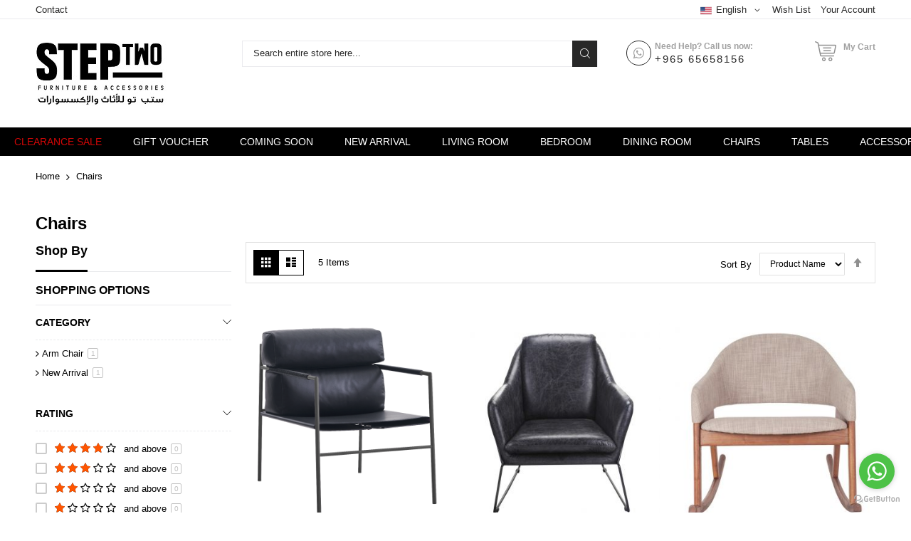

--- FILE ---
content_type: text/html; charset=UTF-8
request_url: https://steptwokw.com/chairs.html
body_size: 18730
content:
<!doctype html>
<html lang="en">
    <head >
        <script>
    var BASE_URL = 'https://steptwokw.com/';
    var require = {
        "baseUrl": "https://steptwokw.com/pub/static/version1588313179/frontend/Codazon/unlimited_furniture/en_US"
    };
</script>
        <meta charset="utf-8"/>
<meta name="title" content="Chairs"/>
<meta name="robots" content="INDEX,FOLLOW"/>
<meta name="viewport" content="width=device-width, initial-scale=1, maximum-scale=1.0, user-scalable=no"/>
<meta name="format-detection" content="telephone=no"/>
<title>Chairs</title>
<link  rel="stylesheet" type="text/css"  media="all" href="//fonts.googleapis.com/css?family=Pacifico:200,200italic,300,300italic,400,400italic,500,500italic,600,600italic,700,700italic,800,800italic,900,900italic&subset=latin,cyrillic-ext,cyrillic,greek-ext,greek,vietnamese,latin-ext" />
<link  rel="stylesheet" type="text/css"  media="all" href="https://steptwokw.com/pub/static/version1588313179/frontend/Codazon/unlimited_furniture/en_US/css/styles-m.css" />
<link  rel="stylesheet" type="text/css"  media="all" href="https://steptwokw.com/pub/static/version1588313179/frontend/Codazon/unlimited_furniture/en_US/Codazon_ThemeLayoutPro/css/angular-material.css" />
<link  rel="stylesheet" type="text/css"  media="all" href="https://steptwokw.com/pub/static/version1588313179/frontend/Codazon/unlimited_furniture/en_US/mage/gallery/gallery.css" />
<link  rel="stylesheet" type="text/css"  media="screen and (min-width: 768px)" href="https://steptwokw.com/pub/static/version1588313179/frontend/Codazon/unlimited_furniture/en_US/css/styles-l.css" />
<link  rel="stylesheet" type="text/css"  media="all" href="https://steptwokw.com/pub/static/version1588313179/frontend/Codazon/unlimited_furniture/en_US/css/fontawesome/fontawesome-all.css" />
<link  rel="stylesheet" type="text/css"  media="all" href="https://steptwokw.com/pub/static/version1588313179/frontend/Codazon/unlimited_furniture/en_US/css/owlcarousel/owl.carousel.min.css" />
<link  rel="stylesheet" type="text/css"  media="all" href="https://steptwokw.com/pub/static/version1588313179/frontend/Codazon/unlimited_furniture/en_US/Mageplaza_SocialLogin/css/style.css" />
<script  type="text/javascript"  src="https://steptwokw.com/pub/static/version1588313179/frontend/Codazon/unlimited_furniture/en_US/requirejs/require.js"></script>
<script  type="text/javascript"  src="https://steptwokw.com/pub/static/version1588313179/frontend/Codazon/unlimited_furniture/en_US/mage/requirejs/mixins.js"></script>
<script  type="text/javascript"  src="https://steptwokw.com/pub/static/version1588313179/frontend/Codazon/unlimited_furniture/en_US/requirejs-config.js"></script>
<script  type="text/javascript"  src="https://steptwokw.com/pub/static/version1588313179/frontend/Codazon/unlimited_furniture/en_US/mage/polyfill.js"></script>
<link  rel="icon" type="image/x-icon" href="https://steptwokw.com/pub/media/favicon/stores/1/StepTwo-Icon.png" />
<link  rel="shortcut icon" type="image/x-icon" href="https://steptwokw.com/pub/media/favicon/stores/1/StepTwo-Icon.png" />
<!-- Global site tag (gtag.js) - Google Analytics -->
<script async src="https://www.googletagmanager.com/gtag/js?id=UA-162452379-1"></script>
<script>
  window.dataLayer = window.dataLayer || [];
  function gtag(){dataLayer.push(arguments);}
  gtag('js', new Date());

  gtag('config', 'UA-162452379-1');
</script>
<script type="text/javascript">
    (function () {
        var options = {
            whatsapp: "9656565 8156", // WhatsApp number
            call_to_action: "", // Call to action
            position: "right", // Position may be 'right' or 'left'
        };
        var proto = document.location.protocol, host = "getbutton.io", url = proto + "//static." + host;
        var s = document.createElement('script'); s.type = 'text/javascript'; s.async = true; s.src = url + '/widget-send-button/js/init.js';
        s.onload = function () { WhWidgetSendButton.init(host, proto, options); };
        var x = document.getElementsByTagName('script')[0]; x.parentNode.insertBefore(s, x);
    })();
</script>        <script type="text/javascript" id="codazon-global-config">
var codazon = {"now":"2026-01-28 07:30:01","dateTimeUrl":"https:\/\/steptwokw.com\/themelayoutpro\/ajax\/datetime\/","checkoutUrl":"https:\/\/steptwokw.com\/checkout\/","enableStikyMenu":true,"customerDataUrl":"https:\/\/steptwokw.com\/customer\/section\/load\/?sections=customer&update_section_id=0","rtl":false}</script>
<link id="cdz-header-css" rel="stylesheet" type="text/css"  media="all" href="//steptwokw.com/pub/media/codazon/themelayout/header/header-style-11/header-styles.css?version=5e8b27c42f5ed" />
<link id="cdz-footer-css" rel="stylesheet" type="text/css"  media="all" href="//steptwokw.com/pub/media/codazon/themelayout/footer/footer-style-11/footer-styles.css?version=6035156527d57" />
<link id="cdz-maincontent-css" rel="stylesheet" type="text/css"  media="all" href="//steptwokw.com/pub/media/codazon/themelayout/main/main-content-style08/main-styles.css?version=6583f1474bf41" />

<script type="text/javascript">
var windowLoaded = false;
window.addEventListener('load', function() {
    windowLoaded = true;
}, true);
require(['jquery'], function($) {
    require(['Codazon_ThemeLayoutPro/js/angular-material-bundle'], function() {
        require(['Codazon_ThemeLayoutPro/js/material-theme'], function() {});
    });
    function loadCSSLinks() {
        require(['jquery/jquery.cookie'], function() {
            var styles = ["https:\/\/steptwokw.com\/pub\/static\/version1588313179\/frontend\/Codazon\/unlimited_furniture\/en_US\/mage\/calendar.css","https:\/\/steptwokw.com\/pub\/static\/version1588313179\/frontend\/Codazon\/unlimited_furniture\/en_US\/css\/animate\/animate.css"];
            var cookieName = 'css_first_load';
            if ($.cookie(cookieName)) {
                var t = 200;
            } else {
                var date = new Date(), t = 5000;
                date.setTime(date.getTime() + (8640000000));
                $.cookie(cookieName, '1', {path: '/', expires: date});
            }
            setTimeout(function() {
                $.each(styles, function(i, styleFile) {
                    $('head').prepend('<link rel="stylesheet" type="text/css" media="all" href="' + styleFile +'" >');
                });
                 $('head').prepend('<link rel="stylesheet" type="text/css" media="print" href="https://steptwokw.com/pub/static/version1588313179/frontend/Codazon/unlimited_furniture/en_US/css/print.css" >');
            }, t);
        });
    }
    if (windowLoaded) {
        loadCSSLinks();
    } else {
        $(window).load(loadCSSLinks);
    }
    var updateTimeout = false;
    $('body').on('contentUpdated', function () {
        if (updateTimeout) clearTimeout(updateTimeout);
        require(['mage/apply/main'], function(mage) {
            if (mage) {
                updateTimeout = setTimeout(function() {
                    mage.apply();
                }, 200);
            }
        });
    });
    if ($('body').hasClass('checkout-index-index')) {
         $(document).on('ajax:removeFromCart ajax:updateCartItemQty', function(e, productIds) {
            location.reload();
         });
    }
});
</script>

<script>
if (typeof window.checkout == 'undefined') {
    window.checkout = {"shoppingCartUrl":"https:\/\/steptwokw.com\/checkout\/cart\/","checkoutUrl":"https:\/\/steptwokw.com\/checkout\/","updateItemQtyUrl":"https:\/\/steptwokw.com\/checkout\/sidebar\/updateItemQty\/","removeItemUrl":"https:\/\/steptwokw.com\/checkout\/sidebar\/removeItem\/","imageTemplate":"Magento_Catalog\/product\/image_with_borders","baseUrl":"https:\/\/steptwokw.com\/","minicartMaxItemsVisible":5,"websiteId":"1","maxItemsToDisplay":10,"storeId":"1","customerLoginUrl":"https:\/\/steptwokw.com\/customer\/account\/login\/referer\/aHR0cHM6Ly9zdGVwdHdva3cuY29tL2NoYWlycy5odG1s\/","isRedirectRequired":false,"autocomplete":"off","captcha":{"user_login":{"isCaseSensitive":false,"imageHeight":50,"imageSrc":"","refreshUrl":"https:\/\/steptwokw.com\/captcha\/refresh\/","isRequired":false,"timestamp":1769585401}}};
}
</script>


<script type="text/javascript">
(function() {
var config = {
    config: {
        mixins: {
            'Magento_Catalog/js/catalog-add-to-cart': {
                'Codazon_ShoppingCartPro/js/catalog-add-to-cart': true
            }
        }
    }
};
require.config(config);
})();
var ajaxShoppingCart = {"optionUrl":"https:\/\/steptwokw.com\/quickview\/index\/view\/ajaxcart_option\/1\/","miniCartStyle":1,"popupId":"cdz-minicart-popup","minicartMaxItemsVisible":2};
</script>

<script type="text/javascript">
(function() {
var config = {
    map: {
        '*': {
            'mage/dataPost': 'Codazon_ShoppingCartPro/js/ajax-post',
            'defaultMageDataPost': 'mage/dataPost' 
        }
    },
	deps: [
        'Codazon_ShoppingCartPro/js/ajax-post'
    ]
};
require.config(config);
})();
var cdzAjaxPost = {"updateMsgUrl":"https:\/\/steptwokw.com\/customer\/section\/load\/?sections=messages&update_section_id=true","replacedActions":{"wishlist\/index\/add":"https:\/\/steptwokw.com\/ajaxpost\/product_wishlist\/add\/","wishlist\/index\/remove":"https:\/\/steptwokw.com\/ajaxpost\/product_wishlist\/remove\/","wishlist\/index\/fromcart":"https:\/\/steptwokw.com\/ajaxpost\/product_wishlist\/fromcart\/","ajaxpost\/product_wishlist\/moveallfromcart":"https:\/\/steptwokw.com\/ajaxpost\/product_wishlist\/moveallfromcart\/","catalog\/product_compare\/add":"https:\/\/steptwokw.com\/ajaxpost\/product_compare\/add\/","catalog\/product_compare\/remove":"https:\/\/steptwokw.com\/ajaxpost\/product_compare\/remove\/","catalog\/product_compare\/clear":"https:\/\/steptwokw.com\/ajaxpost\/product_compare\/clear\/"},"wishlistEmptyMsg":"You have no items in your wish list."};
</script>
<!-- BEGIN GOOGLE VERIFICATION TAG -->
<!-- END GOOGLE VERIFICATION TAG -->
<!-- BEGIN GTAG GLOBAL TAG -->
<!-- END GTAG GLOBAL TAG -->
<style>
    #social-login-popup .social-login-title {
        background-color: #3399cc    }

    #social-login-popup .social-login #bnt-social-login-authentication,
    #social-login-popup .forgot .primary button,
    #social-login-popup .create .primary button {
        background-color: #3399cc;
        border: #3399cc    }

    .block.social-login-authentication-channel.account-social-login .block-content {
        text-align: center;
    }

    
    /* Compatible ETheme_YOURstore*/
    div#centerColumn .column.main .block.social-login-authentication-channel.account-social-login {
        max-width: 900px !important;
        margin: 0 auto !important;
    }

    div#centerColumn .column.main .block.social-login-authentication-channel.account-social-login .block-content {
        text-align: center;
    }

    @media (max-width: 1024px) {
        div#centerColumn .column.main .block.social-login-authentication-channel.account-social-login .block-content {
            padding: 0 15px;
        }
    }
</style>


<script type="text/javascript">
(function() {
var config = {
    config: {
        mixins: {
            'Magento_Swatches/js/swatch-renderer': {
                'Codazon_AjaxLayeredNavPro/js/swatch-renderer': true
            }
        }
    }
};
require.config(config);
})();
</script>
    </head>
    <body data-container="body"
          data-mage-init='{"loaderAjax": {}, "loader": { "icon": "https://steptwokw.com/pub/static/version1588313179/frontend/Codazon/unlimited_furniture/en_US/images/loader-2.gif"}}'
        class="page-with-filter page-products categorypath-chairs category-chairs catalog-category-view page-layout-2columns-left">
        

<script type="text/x-magento-init">
    {
        "*": {
            "mage/cookies": {
                "expires": null,
                "path": "\u002F",
                "domain": ".steptwokw.com",
                "secure": false,
                "lifetime": "3600"
            }
        }
    }
</script>
    <noscript>
        <div class="message global noscript">
            <div class="content">
                <p>
                    <strong>JavaScript seems to be disabled in your browser.</strong>
                    <span>For the best experience on our site, be sure to turn on Javascript in your browser.</span>
                </p>
            </div>
        </div>
    </noscript>

<script>
    window.cookiesConfig = window.cookiesConfig || {};
    window.cookiesConfig.secure = true;
</script>
<script>
    require.config({
        map: {
            '*': {
                wysiwygAdapter: 'mage/adminhtml/wysiwyg/tiny_mce/tinymce4Adapter'
            }
        }
    });
</script>
<!-- BEGIN GTAG CART SCRIPT -->
<!-- END GTAG CART SCRIPT -->

<div class="page-wrapper"><header class="page-header header-style-11"><div class="container sticky-menu js-sticky-menu"><div id="header-panel" class="header panel"><div id="header-top" class="header-top"><div class="header-top-panel container"><div class="header-top-row row"><div class="col-sm-8 col-md-8 header-top-left">
<ul class="header-extra-links">
<li><a href="https://steptwokw.com/contact/">Contact</a></li>

</ul></div><div class="col-sm-16 col-md-14 header-panel-right"><ul class="header features-links items hidden-xs"><!-- link -->
            <li class="link wishlist" data-bind="scope: 'wishlist'">
        <div class="cdz-dropdown" data-role="cdz-dropdown">
            <a href="javascript:;" class="cdz-dd-trigger cdz-top-link" id="top-wishlist" data-role="cdz-dd-trigger"><span class="label">Wish List</span></a>
            <div class="cdz-dd-content wl-drop-menu" data-role="cdz-dd-content">
                <div class="cdz-dd-content-inner">
                    <div class="mini-list">
                        <div class="block-top">
                            <div class="block-title">
                                <strong>Please login first</strong>
                            </div>
                        </div>
                        <div class="block-content">
                            <!-- login dropdown style 01 -->
<div class="column">
    <div class="md-content">
                <form name="loginForm" action="https://steptwokw.com/customer/account/loginPost/referer/aHR0cHM6Ly9zdGVwdHdva3cuY29tL2NoYWlycy5odG1s/" method="post" data-mage-init='{"themewidgets":{"codazon.customValidation": {}}}'>
            <input name="form_key" type="hidden" value="KV6teMM85x5g5QAh" />            <div class="md-block">
                <div class="mdl-textfield mdl-js-textfield mdl-textfield--floating-label is-upgraded">
                    <input class="mdl-textfield__input" type="text" name="login[username]" data-validate='{"required":true, "email":true}' />
                    <label class="mdl-textfield__label">Email</label>
                </div>
            </div>
            <div class="md-block">
                <div class="mdl-textfield mdl-js-textfield mdl-textfield--floating-label is-upgraded">
                    <input class="mdl-textfield__input" name="login[password]" type="password" data-validate='{"required":true}' />
                    <label class="mdl-textfield__label">Password</label>
                </div>
            </div>
                                                <div data-mage-init='{"themewidgets":{"codazon.ajaxcontent": {"ajaxUrl": "https://steptwokw.com/themelayoutpro/ajax/captcha/", "cache": false}}}'></div>
            <div class="actions-toolbar">
                <div class="primary">
                    <button class="mdl-button mdl-js-button mdl-button--raised mdl-js-ripple-effect" type="submit">
                    Sign In                    </button>
                </div>
                <div class="secondary"><a class="action remind" href="https://steptwokw.com/customer/account/forgotpassword/"><span>Forgot Your Password?</span></a></div>
            </div>
        </form>
    </div>
    <div class="md-content info-summary-bottom">
        <p class="secondary"><span class="create-account-question">New customer?</span> <a class="create-account-link" href="https://steptwokw.com/customer/account/create/">Start Here.</a></p>
    </div>
</div>                        </div>
                    </div>
                </div>
            </div>
        </div>
    </li>
    
<script type="text/x-magento-init">
    {
        "*": {
            "Magento_Ui/js/core/app": {
                "components": {
                    "wishlist": {
                        "component": "Magento_Wishlist/js/view/wishlist"
                    }
                }
            }
        }
    }
</script><!-- authorization style 01 -->
            <li class="authorization-link authorization-style-01">
        <div class="account-wrapper">
            <a href="javascript:;" class="account-trigger cdz-top-link" data-sidebartrigger='{"side": "right"}'>
                <span class="text-underlink">Hello, sign in</span>
                <span class="text-uppercase">Your account</span>
            </a>
        </div>
    </li>
    </ul>
<div class="switcher language switcher-language" data-ui-id="language-switcher" id="switcher-language6979baf9607f8">
    <div class="actions dropdown options switcher-options">
        <div class="action toggle switcher-trigger" id="switcher-language-trigger6979baf9607f8">
            <a href="javascipt:void(0)" class="view-default">
                <img alt="English" src="https://steptwokw.com/pub/static/version1588313179/frontend/Codazon/unlimited_furniture/en_US/images/flags/flag_default.gif" />
                <span>English</span>
            </a>
        </div>
        <ul class="dropdown switcher-dropdown"
            data-mage-init='{"dropdownDialog":{
                "appendTo":"#switcher-language6979baf9607f8 > .options",
                "triggerTarget":"#switcher-language-trigger6979baf9607f8",
                "closeOnMouseLeave": false,
                "triggerClass":"active",
                "parentClass":"active",
                "buttons":null}}'>
                                                                            <li class="view-ar switcher-option">
                        <a href="#" data-post='{"action":"https:\/\/steptwokw.com\/stores\/store\/redirect\/","data":{"___store":"ar","___from_store":"default","uenc":"aHR0cHM6Ly9zdGVwdHdva3cuY29tL2NoYWlycy5odG1sP19fX3N0b3JlPWFy"}}'> 
                            <img class="lang-img" alt="عربي" src="https://steptwokw.com/pub/static/version1588313179/frontend/Codazon/unlimited_furniture/en_US/images/flags/flag_ar.gif" />
                            <span class="lang-name">عربي</span>
                        </a>
                    </li>
                                    </ul>
    </div>
</div>
</div></div></div></div><div id="header-middle" class="header-middle container"><div class="panel header"><div class="header-panel-row row"><div class="col-sm-10 col-md-6 col-lg-6 header-panel-left">
<span data-action="toggle-nav" class="action nav-toggle"><span>Toggle Nav</span></span>
    <a class="logo" href="https://steptwokw.com/" title="">
        <img class="main-logo hidden-xs" src="https://steptwokw.com/pub/media/logo/stores/1/new-logo.jpeg"
             alt=""
                                  />
        <img class="small-logo visible-xs" src="https://steptwokw.com/pub/media/logo/stores/1/new-logo.jpeg"
             alt=""
        />
    </a>
 </div><div class="col-sm-14 col-md-9 col-lg-10 header-panel-center"><!-- search - search default -->
<div class="header-search hide-advanced-search no-full-box" 
data-role="search_container" data-mage-init='{"themewidgets":{"codazon.searchtoggle":{"onlyMobi":true},"codazon.fullsearchbox":{"enable":false}}}'>
    <div class="header-search-inner">
        <a href="javascript:void(0)" class="search-toggle full-box-trigger visible-xs" data-role="search_toggle">Search</a>
        <div class="hidden-xs search-form" data-role="search_form">
            <form name="searchForm" class="form minisearch" id="search_mini_form" action="https://steptwokw.com/catalogsearch/result/" method="get">
                <div class="mdl-textfield mdl-js-textfield mdl-textfield--floating-label relative_pos md-input-container">
                    <label class="mdl-textfield__label" for="search" data-role="minisearch-label">Search entire store here...</label>
                    <input id="search"
                       data-mage-init='{"quickSearch":{
                            "formSelector":"#search_mini_form",
                            "url":"https://steptwokw.com/search/ajax/suggest/",
                            "destinationSelector":"#search_autocomplete"}
                       }'
                       type="text"
                       name="q"
                       value=""
                       class="input-text mdl-textfield__input"
                       maxlength="128"
                       role="combobox"
                       aria-haspopup="false"
                       aria-autocomplete="both"
                       autocomplete="off" />
                       <div id="search_autocomplete" class="search-autocomplete"></div>
                </div>
                <div class="nested">
    <a class="action advanced" href="https://steptwokw.com/catalogsearch/advanced/" data-action="advanced-search">
        <span class="advanced-label">Advanced Search</span>
    </a>
</div>

<div data-bind="scope: 'searchsuiteautocomplete_form'">
    <!-- ko template: getTemplate() --><!-- /ko -->
</div>

<script type="text/x-magento-init">
{
    "*": {
        "Magento_Ui/js/core/app": {
            "components": {
                "searchsuiteautocomplete_form": {
                    "component": "MageWorx_SearchSuiteAutocomplete/js/autocomplete"
                },
                "searchsuiteautocompleteBindEvents": {
                    "component": "MageWorx_SearchSuiteAutocomplete/js/bindEvents",
                    "config": {
                        "searchFormSelector": "#search_mini_form",
                        "searchButtonSelector": "#search_mini_form button.search",
                        "inputSelector": "#search, #mobile_search",
                        "searchDelay": "500"
                    }
                },
                "searchsuiteautocompleteDataProvider": {
                    "component": "MageWorx_SearchSuiteAutocomplete/js/dataProvider",
                    "config": {
                        "url": "https://steptwokw.com/mageworx_searchsuiteautocomplete/ajax/index/"
                    }
                }
            }
        }
    }
}
</script>                <div class="actions">
                    <button type="submit"
                            title="Search"
                            class="action search mdl-button mdl-js-button mdl-button--raised mdl-js-ripple-effect">
                        Search                    </button>
                </div>
            </form>
        </div>
        <div class="visible-xs search-toggle-wrap">
            <button class="search-toggle mdl-js-button mdl-button--fab mdl-js-ripple-effect" data-role="search_toggle"><span class="icon">Search</span></button>
        </div>
    </div>
</div>
<div id="mobi_cart-wrapper" class="visible-xs pos_static mobi-cart-wrapper"></div></div><div class="col-sm-12 col-md-9 col-lg-7 header-panel-right">
<div class="hot-line-wrapper"><span class="msg-text">Need Help? Call us now: </span> <span class="telephone">+965 65658156</span></div>
<!-- minicart -->
<div class="minicart-wrapper" id="desk_cart-wrapper">
    <div class="cdz-dropdown" data-role="cdz-dropdown">
        <a href="https://steptwokw.com/checkout/cart/" data-role="cdz-dd-trigger" class="action showcart cdz-dd-trigger cdz-top-link" data-bind="scope: 'minicart_content'" data-block="minicart">
            <span class="text">My Cart</span>
            <span data-bind="html: getCartParam('subtotal'), css: 'cart-subtotal'"></span>
            <span class="counter qty empty"
                  data-bind="css: { empty: !!getCartParam('summary_count') == false }, blockLoader: false">
                <span class="counter-number"><!-- ko text: getCartParam('summary_count') --><!-- /ko --></span>
                <span class="counter-label">
                <!-- ko if: getCartParam('summary_count') -->
                    <!-- ko text: getCartParam('summary_count') --><!-- /ko -->
                    <!-- ko i18n: 'items' --><!-- /ko -->
                <!-- /ko -->
                </span>
            </span>
        </a>
                <div class="cdz-dd-content" data-role="cdz-dd-content">
            <div class="cdz-dd-content-inner">
                <div class="block block-minicart empty" data-block="minicart" style="height: auto;">
                    <div id="minicart-content-wrapper" data-bind="scope: 'minicart_content'">
                        <!-- ko template: getTemplate() --><!-- /ko -->
                    </div>
                                    </div>
            </div>
        </div>
            </div>
</div>
<script>
    window.checkout = {"shoppingCartUrl":"https:\/\/steptwokw.com\/checkout\/cart\/","checkoutUrl":"https:\/\/steptwokw.com\/checkout\/","updateItemQtyUrl":"https:\/\/steptwokw.com\/checkout\/sidebar\/updateItemQty\/","removeItemUrl":"https:\/\/steptwokw.com\/checkout\/sidebar\/removeItem\/","imageTemplate":"Magento_Catalog\/product\/image_with_borders","baseUrl":"https:\/\/steptwokw.com\/","minicartMaxItemsVisible":5,"websiteId":"1","maxItemsToDisplay":10,"storeId":"1","customerLoginUrl":"https:\/\/steptwokw.com\/customer\/account\/login\/referer\/aHR0cHM6Ly9zdGVwdHdva3cuY29tL2NoYWlycy5odG1s\/","isRedirectRequired":false,"autocomplete":"off","captcha":{"user_login":{"isCaseSensitive":false,"imageHeight":50,"imageSrc":"","refreshUrl":"https:\/\/steptwokw.com\/captcha\/refresh\/","isRequired":false,"timestamp":1769585401}}};
</script>
<script type="text/x-magento-init">
{
    "[data-block='minicart']": {
        "Magento_Ui/js/core/app": {"components":{"minicart_content":{"children":{"subtotal.container":{"children":{"subtotal":{"children":{"subtotal.totals":{"config":{"display_cart_subtotal_incl_tax":0,"display_cart_subtotal_excl_tax":1,"template":"Magento_Tax\/checkout\/minicart\/subtotal\/totals"},"children":{"subtotal.totals.msrp":{"component":"Magento_Msrp\/js\/view\/checkout\/minicart\/subtotal\/totals","config":{"displayArea":"minicart-subtotal-hidden","template":"Magento_Msrp\/checkout\/minicart\/subtotal\/totals"}}},"component":"Magento_Tax\/js\/view\/checkout\/minicart\/subtotal\/totals"}},"component":"uiComponent","config":{"template":"Magento_Checkout\/minicart\/subtotal"}}},"component":"uiComponent","config":{"displayArea":"subtotalContainer"}},"item.renderer":{"component":"uiComponent","config":{"displayArea":"defaultRenderer","template":"Magento_Checkout\/minicart\/item\/default"},"children":{"item.image":{"component":"Magento_Catalog\/js\/view\/image","config":{"template":"Magento_Catalog\/product\/image","displayArea":"itemImage"}},"checkout.cart.item.price.sidebar":{"component":"uiComponent","config":{"template":"Magento_Checkout\/minicart\/item\/price","displayArea":"priceSidebar"}}}},"extra_info":{"component":"uiComponent","config":{"displayArea":"extraInfo"}},"promotion":{"component":"uiComponent","config":{"displayArea":"promotion"}}},"config":{"itemRenderer":{"default":"defaultRenderer","simple":"defaultRenderer","virtual":"defaultRenderer"},"template":"Magento_Checkout\/minicart\/content"},"component":"Magento_Checkout\/js\/view\/minicart"}},"types":[]}    },
    "*": {
        "Magento_Ui/js/block-loader": "https://steptwokw.com/pub/static/version1588313179/frontend/Codazon/unlimited_furniture/en_US/images/loader-1.gif"
    }
}
</script>
</div></div><ul class="header links visible-xs"><li><a href="https://steptwokw.com/customer/account/" >My Account</a></li><!-- link -->
            <li class="link wishlist" data-bind="scope: 'wishlist'">
        <a class="cdz-top-link" href="https://steptwokw.com/wishlist/">My Wish List 
        <!-- ko if: wishlist().counter -->
        (<span data-bind="text: wishlist().counter" class="counter qty"></span>)
        <!-- /ko -->
        </a>
    </li>
    
<script type="text/x-magento-init">
    {
        "*": {
            "Magento_Ui/js/core/app": {
                "components": {
                    "wishlist": {
                        "component": "Magento_Wishlist/js/view/wishlist"
                    }
                }
            }
        }
    }
</script><li class="authorization-link" data-label="or">
    <a href="https://steptwokw.com/customer/account/login/referer/aHR0cHM6Ly9zdGVwdHdva3cuY29tL2NoYWlycy5odG1s/">
        Sign In    </a>
</li>
<li class="item link compare" data-bind="scope: 'compareProducts'" data-role="compare-products-link">
    <a class="action compare" title="Compare"
       data-bind="attr: {'href': compareProducts().listUrl}"
    >
        Compare        <!-- ko if: compareProducts().countCaption -->
        <span class="counter qty" data-bind="text: '(' + compareProducts().countCaption + ')'"></span>
        <!-- /ko -->
    </a>
</li>
<script type="text/x-magento-init">
{"[data-role=compare-products-link]": {"Magento_Ui/js/core/app": {"components":{"compareProducts":{"component":"Magento_Catalog\/js\/view\/compare-products"}}}}}
</script>
    <li class="greet welcome" data-bind="scope: 'customer'">
        <!-- ko if: customer().fullname  -->
        <span class="logged-in"
              data-bind="text: new String('Welcome, %1!').replace('%1', customer().fullname)">
        </span>
        <!-- /ko -->
        <!-- ko ifnot: customer().fullname  -->
        <span class="not-logged-in"
              data-bind='html:"Default welcome msg!"'></span>
                <!-- /ko -->
    </li>
    <script type="text/x-magento-init">
    {
        "*": {
            "Magento_Ui/js/core/app": {
                "components": {
                    "customer": {
                        "component": "Magento_Customer/js/view/customer"
                    }
                }
            }
        }
    }
    </script>
<li><a href="https://steptwokw.com/customer/account/create/" >Create an Account</a></li></ul><a class="action skip contentarea"
   href="#contentarea">
    <span>
        Skip to Content    </span>
</a>
</div></div><div id="header-bottom" class="header-bottom"><div id="desk_menu-container" class="hidden-xs pos_static">
		<nav class="cdz-navigation" data-action="navigation">
	
<div class="cdz-menu no-loaded cdz-horizontal-menu dropdown-fullwidth dropdown-menustyle02 cdz-fade" id="menu-23-6979b3f3dfcc6" data-mage-init='{"megamenu":{"dropdownEffect":"fade","type":0,"useAjaxMenu":1,"menu":"unlimited-furniture-main-menu","ajaxUrl":"https:\/\/steptwokw.com\/megamenu\/index\/ajax\/","tabletLinkText":"\u003Cspan class=\"link-prefix\"\u003EGo to\u003C\/span\u003E \u003Cspan class=\"link-text\"\u003E%1\u003C\/span\u003E"}}'>
	<ul class="groupmenu">
	<li class="item level0  level-top" >
	<a class="menu-link" style="color: #d00606" href="https://steptwokw.com/clearance-sale.html"> <span>Clearance Sale</span></a>
        </li>
<li class="item level0  level-top" >
	<a class="menu-link"  href="https://steptwokw.com/gift-voucher.html"> <span>Gift Voucher</span></a>
        </li>
<li class="item level0  level-top" >
	<a class="menu-link"  href="https://steptwokw.com/coming-soon.html"> <span>Coming Soon</span></a>
        </li>
<li class="item level0  level-top" >
	<a class="menu-link"  href="https://steptwokw.com/new-arrival.html"> <span>New Arrival</span></a>
        </li>
<li class="item level0  level-top" >
	<a class="menu-link"  href="https://steptwokw.com/living-room.html"> <span>Living room</span></a>
        </li>
<li class="item level0  level-top" >
	<a class="menu-link"  href="https://steptwokw.com/bedroom.html"> <span>Bedroom</span></a>
        </li>
<li class="item level0  level-top" >
	<a class="menu-link"  href="https://steptwokw.com/dining-room.html"> <span>Dining Room</span></a>
        </li>
<li class="item level0 no-padding level-top" >
	<a class="menu-link"  href="https://steptwokw.com/chairs.html"> <span>Chairs</span></a>
        </li>
            <li class="item level0  level-top parent cat-tree" >
                        <a  class="menu-link" href=""> <span>TABLES</span></a>
                <ul class="cat-tree groupmenu-drop">
                <li  class="level1 nav-1 item first parent"><a class="menu-link" href="https://steptwokw.com/tables/20-discount-tables.html" ><span>Center/Coffee Table</span></a><ul class="level1  groupmenu-drop"><li  class="level2 nav-1-1 item first"><a class="menu-link" href="https://steptwokw.com/tables/20-discount-tables/sale-items.html" ><span>Sale Items</span></a></li><li  class="level2 nav-1-2 item last"><a class="menu-link" href="https://steptwokw.com/tables/20-discount-tables/sale.html" ><span>Sale</span></a></li></ul></li><li  class="level1 nav-2 item parent"><a class="menu-link" href="https://steptwokw.com/tables/10-discount-items.html" ><span>Side Table</span></a><ul class="level1  groupmenu-drop"><li  class="level2 nav-2-1 item first"><a class="menu-link" href="https://steptwokw.com/tables/10-discount-items/sale-items.html" ><span>Sale Items</span></a></li><li  class="level2 nav-2-2 item last"><a class="menu-link" href="https://steptwokw.com/tables/10-discount-items/sale.html" ><span>Sale</span></a></li></ul></li><li  class="level1 nav-3 item parent"><a class="menu-link" href="https://steptwokw.com/tables/25-discount-items.html" ><span>Accent Table</span></a><ul class="level1  groupmenu-drop"><li  class="level2 nav-3-1 item first last"><a class="menu-link" href="https://steptwokw.com/tables/25-discount-items/new-arrival.html" ><span>New Arrival</span></a></li></ul></li><li  class="level1 nav-4 item"><a class="menu-link" href="https://steptwokw.com/tables/nesting-table.html" ><span>Nesting Table</span></a></li><li  class="level1 nav-5 item parent"><a class="menu-link" href="https://steptwokw.com/tables/15-discount-items.html" ><span>Console Table</span></a><ul class="level1  groupmenu-drop"><li  class="level2 nav-5-1 item first"><a class="menu-link" href="https://steptwokw.com/tables/15-discount-items/sale-items.html" ><span>Sale Items</span></a></li><li  class="level2 nav-5-2 item last"><a class="menu-link" href="https://steptwokw.com/tables/15-discount-items/sale.html" ><span>Sale</span></a></li></ul></li><li  class="level1 nav-6 item parent"><a class="menu-link" href="https://steptwokw.com/tables/items-no-discount.html" ><span>Occational</span></a><ul class="level1  groupmenu-drop"><li  class="level2 nav-6-1 item first"><a class="menu-link" href="https://steptwokw.com/tables/items-no-discount/sale-items.html" ><span>Sale Items</span></a></li><li  class="level2 nav-6-2 item last"><a class="menu-link" href="https://steptwokw.com/tables/items-no-discount/sale.html" ><span>Sale</span></a></li></ul></li><li  class="level1 nav-7 item"><a class="menu-link" href="https://steptwokw.com/tables/bar-cart-trolley.html" ><span>Bar Cart/Trolley</span></a></li><li  class="level1 nav-8 item last"><a class="menu-link" href="https://steptwokw.com/tables/tv-table.html" ><span>Tv Table</span></a></li>                </ul>
    </li>
                <li class="item level0  level-top parent cat-tree" >
                        <a  class="menu-link" href=""> <span>ACCESSORIES</span></a>
                <ul class="cat-tree groupmenu-drop">
                <li  class="level1 nav-1 item first parent"><a class="menu-link" href="https://steptwokw.com/accessories/vases.html" ><span>Vases</span></a><ul class="level1  groupmenu-drop"><li  class="level2 nav-1-1 item first"><a class="menu-link" href="https://steptwokw.com/accessories/vases/sale-items.html" ><span>Sale Items</span></a></li><li  class="level2 nav-1-2 item last"><a class="menu-link" href="https://steptwokw.com/accessories/vases/sale.html" ><span>Sale</span></a></li></ul></li><li  class="level1 nav-2 item parent"><a class="menu-link" href="https://steptwokw.com/accessories/sculpture.html" ><span>Sculpture</span></a><ul class="level1  groupmenu-drop"><li  class="level2 nav-2-1 item first"><a class="menu-link" href="https://steptwokw.com/accessories/sculpture/sale-items.html" ><span>Sale Items</span></a></li><li  class="level2 nav-2-2 item"><a class="menu-link" href="https://steptwokw.com/accessories/sculpture/sale.html" ><span>Sale</span></a></li><li  class="level2 nav-2-3 item last"><a class="menu-link" href="https://steptwokw.com/accessories/sculpture/new-arrival.html" ><span>New Arrival</span></a></li></ul></li><li  class="level1 nav-3 item parent"><a class="menu-link" href="https://steptwokw.com/accessories/candle-holders.html" ><span>Candle holders</span></a><ul class="level1  groupmenu-drop"><li  class="level2 nav-3-1 item first last"><a class="menu-link" href="https://steptwokw.com/accessories/candle-holders/sale-items.html" ><span>Sale Items</span></a></li></ul></li><li  class="level1 nav-4 item parent"><a class="menu-link" href="https://steptwokw.com/accessories/items-no-discount.html" ><span>Trays</span></a><ul class="level1  groupmenu-drop"><li  class="level2 nav-4-1 item first"><a class="menu-link" href="https://steptwokw.com/accessories/items-no-discount/sale-items.html" ><span>Sale Items</span></a></li><li  class="level2 nav-4-2 item last"><a class="menu-link" href="https://steptwokw.com/accessories/items-no-discount/sale.html" ><span>Sale</span></a></li></ul></li><li  class="level1 nav-5 item parent"><a class="menu-link" href="https://steptwokw.com/accessories/planters.html" ><span>Planters</span></a><ul class="level1  groupmenu-drop"><li  class="level2 nav-5-1 item first last"><a class="menu-link" href="https://steptwokw.com/accessories/planters/new-arrival.html" ><span>New Arrival</span></a></li></ul></li><li  class="level1 nav-6 item"><a class="menu-link" href="https://steptwokw.com/accessories/pillows.html" ><span>Pillows</span></a></li><li  class="level1 nav-7 item"><a class="menu-link" href="https://steptwokw.com/accessories/cushions.html" ><span>Cushions</span></a></li><li  class="level1 nav-8 item"><a class="menu-link" href="https://steptwokw.com/accessories/throws.html" ><span>Throws</span></a></li><li  class="level1 nav-9 item parent"><a class="menu-link" href="https://steptwokw.com/accessories/10-discount-items.html" ><span>Clock</span></a><ul class="level1  groupmenu-drop"><li  class="level2 nav-9-1 item first"><a class="menu-link" href="https://steptwokw.com/accessories/10-discount-items/sale-items.html" ><span>Sale Items</span></a></li><li  class="level2 nav-9-2 item last"><a class="menu-link" href="https://steptwokw.com/accessories/10-discount-items/sale.html" ><span>Sale</span></a></li></ul></li><li  class="level1 nav-10 item parent"><a class="menu-link" href="https://steptwokw.com/accessories/15-discount-items.html" ><span>Bottles</span></a><ul class="level1  groupmenu-drop"><li  class="level2 nav-10-1 item first"><a class="menu-link" href="https://steptwokw.com/accessories/15-discount-items/sale-items.html" ><span>Sale Items</span></a></li><li  class="level2 nav-10-2 item last"><a class="menu-link" href="https://steptwokw.com/accessories/15-discount-items/sale.html" ><span>Sale</span></a></li></ul></li><li  class="level1 nav-11 item"><a class="menu-link" href="https://steptwokw.com/accessories/20-discount-items.html" ><span>Box</span></a></li><li  class="level1 nav-12 item"><a class="menu-link" href="https://steptwokw.com/accessories/photo-frames.html" ><span>Photo Frames</span></a></li><li  class="level1 nav-13 item"><a class="menu-link" href="https://steptwokw.com/accessories/jars.html" ><span>Jars</span></a></li><li  class="level1 nav-14 item last"><a class="menu-link" href="https://steptwokw.com/accessories/books.html" ><span>Books</span></a></li>                </ul>
    </li>
    	</ul>
</div>
	</nav>
</div></div></div></div></header><div id="mobi_vertcial-menu-container" class="visible-xs pos_static mobi-vertcial-menu-container"></div>    <div class="sections nav-sections">
                <div class="section-items nav-sections-items"
             data-mage-init='{"tabs":{"openedState":"active"}}'>
                                            <div class="section-item-title nav-sections-item-title"
                     data-role="collapsible">
                    <a class="nav-sections-item-switch"
                       data-toggle="switch" href="#store.menu">
                        Menu                    </a>
                </div>
                <div class="section-item-content nav-sections-item-content"
                     id="store.menu"
                     data-role="content">
                    
<div id="mobi_menu-container" class="visible-xs pos_static"></div>                </div>
                                            <div class="section-item-title nav-sections-item-title"
                     data-role="collapsible">
                    <a class="nav-sections-item-switch"
                       data-toggle="switch" href="#store.links">
                        Account                    </a>
                </div>
                <div class="section-item-content nav-sections-item-content"
                     id="store.links"
                     data-role="content">
                    <!-- Account links -->                </div>
                                            <div class="section-item-title nav-sections-item-title"
                     data-role="collapsible">
                    <a class="nav-sections-item-switch"
                       data-toggle="switch" href="#store.settings">
                        Settings                    </a>
                </div>
                <div class="section-item-content nav-sections-item-content"
                     id="store.settings"
                     data-role="content">
                    
<div class="switcher language switcher-language" data-ui-id="language-switcher" id="switcher-language-nav">
    <div class="actions dropdown options switcher-options">
        <div class="action toggle switcher-trigger" id="switcher-language-trigger-nav">
            <a href="javascipt:void(0)" class="view-default">
                <img alt="English" src="https://steptwokw.com/pub/static/version1588313179/frontend/Codazon/unlimited_furniture/en_US/images/flags/flag_default.gif" />
                <span>English</span>
            </a>
        </div>
        <ul class="dropdown switcher-dropdown"
            data-mage-init='{"dropdownDialog":{
                "appendTo":"#switcher-language-nav > .options",
                "triggerTarget":"#switcher-language-trigger-nav",
                "closeOnMouseLeave": false,
                "triggerClass":"active",
                "parentClass":"active",
                "buttons":null}}'>
                                                                            <li class="view-ar switcher-option">
                        <a href="#" data-post='{"action":"https:\/\/steptwokw.com\/stores\/store\/redirect\/","data":{"___store":"ar","___from_store":"default","uenc":"aHR0cHM6Ly9zdGVwdHdva3cuY29tL2NoYWlycy5odG1sP19fX3N0b3JlPWFy"}}'> 
                            <img class="lang-img" alt="عربي" src="https://steptwokw.com/pub/static/version1588313179/frontend/Codazon/unlimited_furniture/en_US/images/flags/flag_ar.gif" />
                            <span class="lang-name">عربي</span>
                        </a>
                    </li>
                                    </ul>
    </div>
</div>
                </div>
                    </div>
    </div>
<div class="breadcrumbs">
    <ul class="items">
                    <li class="item home">
                            <a href="https://steptwokw.com/"
                   title="Go&#x20;to&#x20;Home&#x20;Page">
                    Home                </a>
                        </li>
                    <li class="item category79">
                            <strong>Chairs</strong>
                        </li>
            </ul>
</div>
<main id="maincontent" class="page-main"><a id="contentarea" tabindex="-1"></a>
<div class="page-title-wrapper">
    <h1 class="page-title"
         id="page-title-heading"                     aria-labelledby="page-title-heading&#x20;toolbar-amount"
        >
        <span class="base" data-ui-id="page-title-wrapper" >Chairs</span>    </h1>
    </div>
<div class="page messages"><div data-placeholder="messages"></div>
<div data-bind="scope: 'messages'">
    <!-- ko if: cookieMessages && cookieMessages.length > 0 -->
    <div role="alert" data-bind="foreach: { data: cookieMessages, as: 'message' }" class="messages">
        <div data-bind="attr: {
            class: 'message-' + message.type + ' ' + message.type + ' message',
            'data-ui-id': 'message-' + message.type
        }">
            <div data-bind="html: message.text"></div>
        </div>
    </div>
    <!-- /ko -->
    <!-- ko if: messages().messages && messages().messages.length > 0 -->
    <div role="alert" data-bind="foreach: { data: messages().messages, as: 'message' }" class="messages">
        <div data-bind="attr: {
            class: 'message-' + message.type + ' ' + message.type + ' message',
            'data-ui-id': 'message-' + message.type
        }">
            <div data-bind="html: message.text"></div>
        </div>
    </div>
    <!-- /ko -->
</div>
<script type="text/x-magento-init">
    {
        "*": {
            "Magento_Ui/js/core/app": {
                "components": {
                        "messages": {
                            "component": "Magento_Theme/js/view/messages"
                        }
                    }
                }
            }
    }
</script>
</div><div class="columns"><div class="column main"><input name="form_key" type="hidden" value="KV6teMM85x5g5QAh" /><div id="authenticationPopup" data-bind="scope:'authenticationPopup'" style="display: none;">
    <script>
        window.authenticationPopup = {"autocomplete":"off","customerRegisterUrl":"https:\/\/steptwokw.com\/customer\/account\/create\/","customerForgotPasswordUrl":"https:\/\/steptwokw.com\/customer\/account\/forgotpassword\/","baseUrl":"https:\/\/steptwokw.com\/"};
    </script>
    <!-- ko template: getTemplate() --><!-- /ko -->
    <script type="text/x-magento-init">
        {
            "#authenticationPopup": {
                "Magento_Ui/js/core/app": {"components":{"authenticationPopup":{"component":"Magento_Customer\/js\/view\/authentication-popup","children":{"messages":{"component":"Magento_Ui\/js\/view\/messages","displayArea":"messages"},"captcha":{"component":"Magento_Captcha\/js\/view\/checkout\/loginCaptcha","displayArea":"additional-login-form-fields","formId":"user_login","configSource":"checkout"},"amazon-button":{"component":"Amazon_Login\/js\/view\/login-button-wrapper","sortOrder":"0","displayArea":"additional-login-form-fields","config":{"tooltip":"Securely login to our website using your existing Amazon details.","componentDisabled":true}},"social-buttons":{"component":"Mageplaza_SocialLogin\/js\/view\/social-buttons","displayArea":"before"}}}}}            },
            "*": {
                "Magento_Ui/js/block-loader": "https\u003A\u002F\u002Fsteptwokw.com\u002Fpub\u002Fstatic\u002Fversion1588313179\u002Ffrontend\u002FCodazon\u002Funlimited_furniture\u002Fen_US\u002Fimages\u002Floader\u002D1.gif"
            }
        }
    </script>
</div>
<script type="text/x-magento-init">
    {
        "*": {
            "Magento_Customer/js/section-config": {
                "sections": {"stores\/store\/switch":"*","stores\/store\/switchrequest":"*","directory\/currency\/switch":"*","*":["messages"],"customer\/account\/logout":["recently_viewed_product","recently_compared_product","persistent"],"customer\/account\/loginpost":"*","customer\/account\/createpost":"*","customer\/account\/editpost":"*","customer\/ajax\/login":["checkout-data","cart","captcha"],"catalog\/product_compare\/add":["compare-products"],"catalog\/product_compare\/remove":["compare-products"],"catalog\/product_compare\/clear":["compare-products"],"sales\/guest\/reorder":["cart"],"sales\/order\/reorder":["cart"],"checkout\/cart\/add":["cart","directory-data","crosssell"],"checkout\/cart\/delete":["cart"],"checkout\/cart\/updatepost":["cart"],"checkout\/cart\/updateitemoptions":["cart"],"checkout\/cart\/couponpost":["cart"],"checkout\/cart\/estimatepost":["cart"],"checkout\/cart\/estimateupdatepost":["cart"],"checkout\/onepage\/saveorder":["cart","checkout-data","last-ordered-items","checkout-fields"],"checkout\/sidebar\/removeitem":["cart","crosssell"],"checkout\/sidebar\/updateitemqty":["cart","crosssell"],"rest\/*\/v1\/carts\/*\/payment-information":["cart","last-ordered-items","instant-purchase"],"rest\/*\/v1\/guest-carts\/*\/payment-information":["cart"],"rest\/*\/v1\/guest-carts\/*\/selected-payment-method":["cart","checkout-data"],"rest\/*\/v1\/carts\/*\/selected-payment-method":["cart","checkout-data","instant-purchase"],"customer\/address\/*":["instant-purchase"],"customer\/account\/*":["instant-purchase"],"vault\/cards\/deleteaction":["instant-purchase"],"multishipping\/checkout\/overviewpost":["cart"],"authorizenet\/directpost_payment\/place":["cart","checkout-data"],"paypal\/express\/placeorder":["cart","checkout-data"],"paypal\/payflowexpress\/placeorder":["cart","checkout-data"],"paypal\/express\/onauthorization":["cart","checkout-data"],"persistent\/index\/unsetcookie":["persistent"],"review\/product\/post":["review"],"braintree\/paypal\/placeorder":["cart","checkout-data"],"wishlist\/index\/add":["wishlist"],"wishlist\/index\/remove":["wishlist"],"wishlist\/index\/updateitemoptions":["wishlist"],"wishlist\/index\/update":["wishlist"],"wishlist\/index\/cart":["wishlist","cart"],"wishlist\/index\/fromcart":["wishlist","cart"],"wishlist\/index\/allcart":["wishlist","cart"],"wishlist\/shared\/allcart":["wishlist","cart"],"wishlist\/shared\/cart":["cart"],"ajaxpost\/product_wishlist\/add":["wishlist"],"ajaxpost\/product_compare\/add":["compare-products"],"ajaxpost\/product_compare\/remove":["compare-products"],"ajaxpost\/product_compare\/clear":["compare-products"],"ajaxpost\/product_wishlist\/remove":["wishlist"],"sociallogin\/popup\/create":["checkout-data","cart"]},
                "clientSideSections": ["checkout-data","cart-data","chatData"],
                "baseUrls": ["https:\/\/steptwokw.com\/"],
                "sectionNames": ["messages","customer","compare-products","last-ordered-items","cart","directory-data","captcha","instant-purchase","persistent","review","wishlist","crosssell","chatData","recently_viewed_product","recently_compared_product","product_data_storage","paypal-billing-agreement","checkout-fields","collection-point-result","pickup-location-result"]            }
        }
    }
</script>
<script type="text/x-magento-init">
    {
        "*": {
            "Magento_Customer/js/customer-data": {
                "sectionLoadUrl": "https\u003A\u002F\u002Fsteptwokw.com\u002Fcustomer\u002Fsection\u002Fload\u002F",
                "expirableSectionLifetime": 60,
                "expirableSectionNames": ["cart","persistent"],
                "cookieLifeTime": "3600",
                "updateSessionUrl": "https\u003A\u002F\u002Fsteptwokw.com\u002Fcustomer\u002Faccount\u002FupdateSession\u002F"
            }
        }
    }
</script>
<script type="text/x-magento-init">
    {
        "*": {
            "Magento_Customer/js/invalidation-processor": {
                "invalidationRules": {
                    "website-rule": {
                        "Magento_Customer/js/invalidation-rules/website-rule": {
                            "scopeConfig": {
                                "websiteId": "1"
                            }
                        }
                    }
                }
            }
        }
    }
</script>
<script type="text/x-magento-init">
    {
        "body": {
            "pageCache": {"url":"https:\/\/steptwokw.com\/page_cache\/block\/render\/id\/79\/","handles":["default","catalog_category_view","catalog_category_view_type_layered","catalog_category_view_id_79"],"originalRequest":{"route":"catalog","controller":"category","action":"view","uri":"\/chairs.html"},"versionCookieName":"private_content_version"}        }
    }
</script>


<div class="product-list-container" id="product-list-container" data-mage-init='{"Codazon_AjaxLayeredNavPro\/js\/ajaxlayerednavpro":[]}'>
        


<style type="text/css">
.page-products .products-grid.ctst .product-items{margin-left:0}.page-products .products-grid.ctst .product-items .item.product-item{margin-left:0}@media (min-width:1900px){.page-products .products-grid.ctst .product-items .item.product-item{width:calc(25% - 20px)}}@media (min-width: 1600px) and (max-width: 1899px){.page-products .products-grid.ctst .product-items .item.product-item{width:calc(33.333333333333% - 20px)}}@media (min-width: 1420px) and (max-width: 1599px){.page-products .products-grid.ctst .product-items .item.product-item{width:calc(33.333333333333% - 20px)}}@media (min-width: 1280px) and (max-width: 1419px){.page-products .products-grid.ctst .product-items .item.product-item{width:calc(33.333333333333% - 20px)}}@media (min-width: 980px) and (max-width: 1279px){.page-products .products-grid.ctst .product-items .item.product-item{width:calc(33.333333333333% - 20px)}}@media (min-width: 768px) and (max-width: 979px){.page-products .products-grid.ctst .product-items .item.product-item{width:calc(33.333333333333% - 20px)}}@media (min-width: 480px) and (max-width: 767px){.page-products .products-grid.ctst .product-items .item.product-item{width:calc(50% - 10px)}}@media (min-width: 320px) and (max-width: 479px){.page-products .products-grid.ctst .product-items .item.product-item{width:calc(50% - 10px)}}@media (max-width:319px){.page-products .products-grid.ctst .product-items .item.product-item{width:calc(50% - 10px)}}@media(min-width: 768px){.page-products .products-grid.ctst .product-items{margin-right:-20px}.page-products .ctst .product-items .item.product-item{margin-bottom:20px}.page-products .products-grid.ctst .product-items .item.product-item{margin-right:20px}}@media(max-width: 767px){.page-products .products-grid.ctst .product-items{margin-right:-10px}.page-products .ctst .product-items .item.product-item{margin-bottom:10px}.page-products .products-grid.ctst .product-items .item.product-item{margin-right:10px}}</style>
            <div class="toolbar toolbar-products" data-mage-init='{"productListToolbarForm":{"mode":"product_list_mode","direction":"product_list_dir","order":"product_list_order","limit":"product_list_limit","modeDefault":"grid","directionDefault":"asc","orderDefault":"name","limitDefault":"12","url":"https:\/\/steptwokw.com\/chairs.html","formKey":"KV6teMM85x5g5QAh","post":false}}'>
                        <div class="modes">
                            <strong class="modes-label" id="modes-label">View as</strong>
                                                <strong title="Grid"
                            class="modes-mode active mode-grid"
                            data-value="grid">
                        <span>Grid</span>
                    </strong>
                                                                <a class="modes-mode mode-list"
                       title="List"
                       href="#"
                       data-role="mode-switcher"
                       data-value="list"
                       id="mode-list"
                       aria-labelledby="modes-label mode-list">
                        <span>List</span>
                    </a>
                                        </div>
        
        <p class="toolbar-amount" id="toolbar-amount">
            <span class="toolbar-number">5</span> Items    </p>

        
    
        
        
    
    

        <div class="field limiter">
    <label class="label" for="limiter">
        <span>Show</span>
    </label>
    <div class="control">
        <select id="limiter" data-role="limiter" class="limiter-options">
                            <option value="12"
                                            selected="selected"
                    >
                    12                </option>
                            <option value="24"
                    >
                    24                </option>
                            <option value="36"
                    >
                    36                </option>
                    </select>
    </div>
    <span class="limiter-text">per page</span>
</div>

                    <div class="toolbar-sorter sorter">
    <label class="sorter-label" for="sorter">Sort By</label>
    <select id="sorter" data-role="sorter" class="sorter-options">
                    <option value="position"
                                >
                Position            </option>
                    <option value="name"
                                    selected="selected"
                                >
                Product Name            </option>
                    <option value="price"
                                >
                Price            </option>
                    <option value="rating"
                                >
                Rating            </option>
            </select>
            <a title="Set&#x20;Descending&#x20;Direction"
           href="#"
           class="action sorter-action sort-asc"
           data-role="direction-switcher"
           data-value="desc">
            <span>Set Descending Direction</span>
        </a>
    </div>
            </div>
    <script type="text/x-magento-init">
    {
        "body": {
            "addToWishlist": {"productType":["simple"]}        }
    }
</script>
    	
    <div class="products wrapper product-list-style-17 ctst grid products-grid" data-sameheight=".product-item-details">
                <ol class="products list items product-items flex-grid">
                            <li class="item product product-item">                <div class="product-item-info" data-container="product-grid">
                                                            <div class="product-item-top">
                        <a href="https://steptwokw.com/chair-70-80-86-cm-napa-blk-dr358.html" class="product photo product-item-photo">
                            <span class="product-image-container">
                                <span class="product-image-wrapper" style="padding-bottom: 123.0303030303%;">
                                    <img class="product-image-photo main-img" src="https://steptwokw.com/pub/media/catalog/product/cache/6502a7b32048c15f9ac46c1ee1db6aa8/d/r/dr358.png" />
                                    <img class="product-image-photo hovered-img" src="https://steptwokw.com/pub/media/catalog/product/cache/6502a7b32048c15f9ac46c1ee1db6aa8/d/r/dr358.png" />
                                </span>
                            </span>
                        </a>
                                                						<div class="button-hover-wrap hidden-xs">
                            							<div class="cart-wrap">
																							<form data-mage-init='{"catalogAddToCart":{}}' data-role="tocart-form" data-product-sku="GF-DR358" action="https://steptwokw.com/checkout/cart/add/uenc/aHR0cHM6Ly9zdGVwdHdva3cuY29tL2NoYWlycy5odG1s/product/7403/" method="post">
									<input type="hidden" name="product" value="7403">
									<input type="hidden" name="uenc" value="aHR0cHM6Ly9zdGVwdHdva3cuY29tL2NoZWNrb3V0L2NhcnQvYWRkL3VlbmMvYUhSMGNITTZMeTl6ZEdWd2RIZHZhM2N1WTI5dEwyTm9ZV2x5Y3k1b2RHMXMvcHJvZHVjdC83NDAzLw,,">
									<input name="form_key" type="hidden" value="KV6teMM85x5g5QAh" />									<button type="submit"
											title="Add to Cart"
											class="action tocart primary effect-1">
										<span>Add to Cart</span>
									</button>
								</form>
														</div>
                            							<div class="qs-wrap effect-2"><a class="qs-button " href="javascript:void(0)" data-mage-init='{"Codazon_QuickShop\/js\/quickshop":{"baseUrl":"https:\/\/steptwokw.com\/","qsUrl":"https:\/\/steptwokw.com\/quickview\/index\/view\/id\/7403\/"}}' title="Quick Shop"><span><span>Quick Shop</span></span></a></div>                                                            <a href="#"
                                   data-post='{"action":"https:\/\/steptwokw.com\/wishlist\/index\/add\/","data":{"product":7403,"uenc":"aHR0cHM6Ly9zdGVwdHdva3cuY29tL2NoYWlycy5odG1s"}}'
                                   class="action towishlist effect-3" data-action="add-to-wishlist"
                                   title="Add to Wish List">
                                    <span>Add to Wish List</span>
                                </a>
                                                                                        <a href="#" class="action tocompare effect-4"
                                   data-post='{"action":"https:\/\/steptwokw.com\/catalog\/product_compare\/add\/","data":{"product":"7403","uenc":"aHR0cHM6Ly9zdGVwdHdva3cuY29tL2NoYWlycy5odG1s"}}'
                                   title="Add to Compare">
                                    <span>Add to Compare</span>
                                </a>
                            						</div>
                    </div>
                                        <div class="product details product-item-details">
						<div class="product-item-inner">
														<strong class="product name product-item-name">
								<a class="product-item-link"
								   href="https://steptwokw.com/chair-70-80-86-cm-napa-blk-dr358.html">
									CHAIR 70*80*86(CM) NAPA BLK (DR358)								</a>
							</strong>
																					<div class="price-box price-final_price" data-role="priceBox" data-product-id="7403" data-price-box="product-id-7403">
    

<span class="price-container price-final_price&#x20;tax&#x20;weee"
        >
        <span  id="product-price-7403"                data-price-amount="395"
        data-price-type="finalPrice"
        class="price-wrapper "
    ><span class="price">KWD395.000</span></span>
        </span>

</div>																												
                            <div class="button-hover-wrap visible-xs">
								<div class="product-item-inner">
									<div class="product actions product-item-actions">
										                                        <div class="actions-primary">
																																			<form data-mage-init='{"catalogAddToCart":{}}' data-role="tocart-form" data-product-sku="GF-DR358" action="https://steptwokw.com/checkout/cart/add/uenc/aHR0cHM6Ly9zdGVwdHdva3cuY29tL2NoYWlycy5odG1s/product/7403/" method="post">
													<input type="hidden" name="product" value="7403">
													<input type="hidden" name="uenc" value="aHR0cHM6Ly9zdGVwdHdva3cuY29tL2NoZWNrb3V0L2NhcnQvYWRkL3VlbmMvYUhSMGNITTZMeTl6ZEdWd2RIZHZhM2N1WTI5dEwyTm9ZV2x5Y3k1b2RHMXMvcHJvZHVjdC83NDAzLw,,">
													<input name="form_key" type="hidden" value="KV6teMM85x5g5QAh" />													<button type="submit"
															title="Add to Cart"
															class="action tocart primary">
														<span>Add to Cart</span>
													</button>
												</form>
																					</div>
                                        										<a class="qs-button " href="javascript:void(0)" data-mage-init='{"Codazon_QuickShop\/js\/quickshop":{"baseUrl":"https:\/\/steptwokw.com\/","qsUrl":"https:\/\/steptwokw.com\/quickview\/index\/view\/id\/7403\/"}}' title="Quick Shop"><span><span>Quick Shop</span></span></a>																				<div data-role="add-to-links" class="actions-secondary">
																							<a href="#"
												   data-post='{"action":"https:\/\/steptwokw.com\/wishlist\/index\/add\/","data":{"product":7403,"uenc":"aHR0cHM6Ly9zdGVwdHdva3cuY29tL2NoYWlycy5odG1s"}}'
												   class="action towishlist" data-action="add-to-wishlist"
												   title="Add to Wish List">
													<span>Add to Wish List</span>
												</a>
																																		<a href="#" class="action tocompare"
												   data-post='{"action":"https:\/\/steptwokw.com\/catalog\/product_compare\/add\/","data":{"product":"7403","uenc":"aHR0cHM6Ly9zdGVwdHdva3cuY29tL2NoYWlycy5odG1s"}}'
												   title="Add to Compare">
													<span>Add to Compare</span>
												</a>
																					</div>
																			</div>
								</div>
                            </div>
                        </div>
                    </div>
                </div>
                                            </li><li class="item product product-item">                <div class="product-item-info" data-container="product-grid">
                                                            <div class="product-item-top">
                        <a href="https://steptwokw.com/mh-pk-1056-02-main-1.html" class="product photo product-item-photo">
                            <span class="product-image-container">
                                <span class="product-image-wrapper" style="padding-bottom: 123.0303030303%;">
                                    <img class="product-image-photo main-img" src="https://steptwokw.com/pub/media/catalog/product/cache/6502a7b32048c15f9ac46c1ee1db6aa8/p/k/pk-1056-02-940x940.jpg" />
                                    <img class="product-image-photo hovered-img" src="https://steptwokw.com/pub/media/catalog/product/cache/6502a7b32048c15f9ac46c1ee1db6aa8/p/k/pk-1056-02-940x940.jpg" />
                                </span>
                            </span>
                        </a>
                                                						<div class="button-hover-wrap hidden-xs">
                            							<div class="cart-wrap">
																							<form data-mage-init='{"catalogAddToCart":{}}' data-role="tocart-form" data-product-sku="MH-PK-1056-02" action="https://steptwokw.com/checkout/cart/add/uenc/aHR0cHM6Ly9zdGVwdHdva3cuY29tL2NoYWlycy5odG1s/product/3978/" method="post">
									<input type="hidden" name="product" value="3978">
									<input type="hidden" name="uenc" value="aHR0cHM6Ly9zdGVwdHdva3cuY29tL2NoZWNrb3V0L2NhcnQvYWRkL3VlbmMvYUhSMGNITTZMeTl6ZEdWd2RIZHZhM2N1WTI5dEwyTm9ZV2x5Y3k1b2RHMXMvcHJvZHVjdC8zOTc4Lw,,">
									<input name="form_key" type="hidden" value="KV6teMM85x5g5QAh" />									<button type="submit"
											title="Add to Cart"
											class="action tocart primary effect-1">
										<span>Add to Cart</span>
									</button>
								</form>
														</div>
                            							<div class="qs-wrap effect-2"><a class="qs-button " href="javascript:void(0)" data-mage-init='{"Codazon_QuickShop\/js\/quickshop":{"baseUrl":"https:\/\/steptwokw.com\/","qsUrl":"https:\/\/steptwokw.com\/quickview\/index\/view\/id\/3978\/"}}' title="Quick Shop"><span><span>Quick Shop</span></span></a></div>                                                            <a href="#"
                                   data-post='{"action":"https:\/\/steptwokw.com\/wishlist\/index\/add\/","data":{"product":3978,"uenc":"aHR0cHM6Ly9zdGVwdHdva3cuY29tL2NoYWlycy5odG1s"}}'
                                   class="action towishlist effect-3" data-action="add-to-wishlist"
                                   title="Add to Wish List">
                                    <span>Add to Wish List</span>
                                </a>
                                                                                        <a href="#" class="action tocompare effect-4"
                                   data-post='{"action":"https:\/\/steptwokw.com\/catalog\/product_compare\/add\/","data":{"product":"3978","uenc":"aHR0cHM6Ly9zdGVwdHdva3cuY29tL2NoYWlycy5odG1s"}}'
                                   title="Add to Compare">
                                    <span>Add to Compare</span>
                                </a>
                            						</div>
                    </div>
                                        <div class="product details product-item-details">
						<div class="product-item-inner">
														<strong class="product name product-item-name">
								<a class="product-item-link"
								   href="https://steptwokw.com/mh-pk-1056-02-main-1.html">
									Greer Club Chair Blk 74W 85D 80H(Cm) 								</a>
							</strong>
																					<div class="price-box price-final_price" data-role="priceBox" data-product-id="3978" data-price-box="product-id-3978">
    

<span class="price-container price-final_price&#x20;tax&#x20;weee"
        >
        <span  id="product-price-3978"                data-price-amount="698"
        data-price-type="finalPrice"
        class="price-wrapper "
    ><span class="price">KWD698.000</span></span>
        </span>

</div>																												
                            <div class="button-hover-wrap visible-xs">
								<div class="product-item-inner">
									<div class="product actions product-item-actions">
										                                        <div class="actions-primary">
																																			<form data-mage-init='{"catalogAddToCart":{}}' data-role="tocart-form" data-product-sku="MH-PK-1056-02" action="https://steptwokw.com/checkout/cart/add/uenc/aHR0cHM6Ly9zdGVwdHdva3cuY29tL2NoYWlycy5odG1s/product/3978/" method="post">
													<input type="hidden" name="product" value="3978">
													<input type="hidden" name="uenc" value="aHR0cHM6Ly9zdGVwdHdva3cuY29tL2NoZWNrb3V0L2NhcnQvYWRkL3VlbmMvYUhSMGNITTZMeTl6ZEdWd2RIZHZhM2N1WTI5dEwyTm9ZV2x5Y3k1b2RHMXMvcHJvZHVjdC8zOTc4Lw,,">
													<input name="form_key" type="hidden" value="KV6teMM85x5g5QAh" />													<button type="submit"
															title="Add to Cart"
															class="action tocart primary">
														<span>Add to Cart</span>
													</button>
												</form>
																					</div>
                                        										<a class="qs-button " href="javascript:void(0)" data-mage-init='{"Codazon_QuickShop\/js\/quickshop":{"baseUrl":"https:\/\/steptwokw.com\/","qsUrl":"https:\/\/steptwokw.com\/quickview\/index\/view\/id\/3978\/"}}' title="Quick Shop"><span><span>Quick Shop</span></span></a>																				<div data-role="add-to-links" class="actions-secondary">
																							<a href="#"
												   data-post='{"action":"https:\/\/steptwokw.com\/wishlist\/index\/add\/","data":{"product":3978,"uenc":"aHR0cHM6Ly9zdGVwdHdva3cuY29tL2NoYWlycy5odG1s"}}'
												   class="action towishlist" data-action="add-to-wishlist"
												   title="Add to Wish List">
													<span>Add to Wish List</span>
												</a>
																																		<a href="#" class="action tocompare"
												   data-post='{"action":"https:\/\/steptwokw.com\/catalog\/product_compare\/add\/","data":{"product":"3978","uenc":"aHR0cHM6Ly9zdGVwdHdva3cuY29tL2NoYWlycy5odG1s"}}'
												   title="Add to Compare">
													<span>Add to Compare</span>
												</a>
																					</div>
																			</div>
								</div>
                            </div>
                        </div>
                    </div>
                </div>
                                            </li><li class="item product product-item">                <div class="product-item-info" data-container="product-grid">
                                                            <div class="product-item-top">
                        <a href="https://steptwokw.com/jimi-rocking-chr-69-94-76-cm-yc-1027-21.html" class="product photo product-item-photo">
                            <span class="product-image-container">
                                <span class="product-image-wrapper" style="padding-bottom: 123.0303030303%;">
                                    <img class="product-image-photo main-img" src="https://steptwokw.com/pub/media/catalog/product/cache/6502a7b32048c15f9ac46c1ee1db6aa8/y/c/yc-1027-21__32440.jpg" />
                                    <img class="product-image-photo hovered-img" src="https://steptwokw.com/pub/media/catalog/product/cache/6502a7b32048c15f9ac46c1ee1db6aa8/y/c/yc-1027-21__32440.jpg" />
                                </span>
                            </span>
                        </a>
                                                						<div class="button-hover-wrap hidden-xs">
                            							<div class="cart-wrap">
																							<form data-mage-init='{"catalogAddToCart":{}}' data-role="tocart-form" data-product-sku="MH-YC-1027-21" action="https://steptwokw.com/checkout/cart/add/uenc/aHR0cHM6Ly9zdGVwdHdva3cuY29tL2NoYWlycy5odG1s/product/6968/" method="post">
									<input type="hidden" name="product" value="6968">
									<input type="hidden" name="uenc" value="aHR0cHM6Ly9zdGVwdHdva3cuY29tL2NoZWNrb3V0L2NhcnQvYWRkL3VlbmMvYUhSMGNITTZMeTl6ZEdWd2RIZHZhM2N1WTI5dEwyTm9ZV2x5Y3k1b2RHMXMvcHJvZHVjdC82OTY4Lw,,">
									<input name="form_key" type="hidden" value="KV6teMM85x5g5QAh" />									<button type="submit"
											title="Add to Cart"
											class="action tocart primary effect-1">
										<span>Add to Cart</span>
									</button>
								</form>
														</div>
                            							<div class="qs-wrap effect-2"><a class="qs-button " href="javascript:void(0)" data-mage-init='{"Codazon_QuickShop\/js\/quickshop":{"baseUrl":"https:\/\/steptwokw.com\/","qsUrl":"https:\/\/steptwokw.com\/quickview\/index\/view\/id\/6968\/"}}' title="Quick Shop"><span><span>Quick Shop</span></span></a></div>                                                            <a href="#"
                                   data-post='{"action":"https:\/\/steptwokw.com\/wishlist\/index\/add\/","data":{"product":6968,"uenc":"aHR0cHM6Ly9zdGVwdHdva3cuY29tL2NoYWlycy5odG1s"}}'
                                   class="action towishlist effect-3" data-action="add-to-wishlist"
                                   title="Add to Wish List">
                                    <span>Add to Wish List</span>
                                </a>
                                                                                        <a href="#" class="action tocompare effect-4"
                                   data-post='{"action":"https:\/\/steptwokw.com\/catalog\/product_compare\/add\/","data":{"product":"6968","uenc":"aHR0cHM6Ly9zdGVwdHdva3cuY29tL2NoYWlycy5odG1s"}}'
                                   title="Add to Compare">
                                    <span>Add to Compare</span>
                                </a>
                            						</div>
                    </div>
                                        <div class="product details product-item-details">
						<div class="product-item-inner">
														<strong class="product name product-item-name">
								<a class="product-item-link"
								   href="https://steptwokw.com/jimi-rocking-chr-69-94-76-cm-yc-1027-21.html">
									JIMI ROCKING CHR 69*94*76(CM) YC-1027-21								</a>
							</strong>
																					<div class="price-box price-final_price" data-role="priceBox" data-product-id="6968" data-price-box="product-id-6968">
    

<span class="price-container price-final_price&#x20;tax&#x20;weee"
        >
        <span  id="product-price-6968"                data-price-amount="479"
        data-price-type="finalPrice"
        class="price-wrapper "
    ><span class="price">KWD479.000</span></span>
        </span>

</div>																												
                            <div class="button-hover-wrap visible-xs">
								<div class="product-item-inner">
									<div class="product actions product-item-actions">
										                                        <div class="actions-primary">
																																			<form data-mage-init='{"catalogAddToCart":{}}' data-role="tocart-form" data-product-sku="MH-YC-1027-21" action="https://steptwokw.com/checkout/cart/add/uenc/aHR0cHM6Ly9zdGVwdHdva3cuY29tL2NoYWlycy5odG1s/product/6968/" method="post">
													<input type="hidden" name="product" value="6968">
													<input type="hidden" name="uenc" value="aHR0cHM6Ly9zdGVwdHdva3cuY29tL2NoZWNrb3V0L2NhcnQvYWRkL3VlbmMvYUhSMGNITTZMeTl6ZEdWd2RIZHZhM2N1WTI5dEwyTm9ZV2x5Y3k1b2RHMXMvcHJvZHVjdC82OTY4Lw,,">
													<input name="form_key" type="hidden" value="KV6teMM85x5g5QAh" />													<button type="submit"
															title="Add to Cart"
															class="action tocart primary">
														<span>Add to Cart</span>
													</button>
												</form>
																					</div>
                                        										<a class="qs-button " href="javascript:void(0)" data-mage-init='{"Codazon_QuickShop\/js\/quickshop":{"baseUrl":"https:\/\/steptwokw.com\/","qsUrl":"https:\/\/steptwokw.com\/quickview\/index\/view\/id\/6968\/"}}' title="Quick Shop"><span><span>Quick Shop</span></span></a>																				<div data-role="add-to-links" class="actions-secondary">
																							<a href="#"
												   data-post='{"action":"https:\/\/steptwokw.com\/wishlist\/index\/add\/","data":{"product":6968,"uenc":"aHR0cHM6Ly9zdGVwdHdva3cuY29tL2NoYWlycy5odG1s"}}'
												   class="action towishlist" data-action="add-to-wishlist"
												   title="Add to Wish List">
													<span>Add to Wish List</span>
												</a>
																																		<a href="#" class="action tocompare"
												   data-post='{"action":"https:\/\/steptwokw.com\/catalog\/product_compare\/add\/","data":{"product":"6968","uenc":"aHR0cHM6Ly9zdGVwdHdva3cuY29tL2NoYWlycy5odG1s"}}'
												   title="Add to Compare">
													<span>Add to Compare</span>
												</a>
																					</div>
																			</div>
								</div>
                            </div>
                        </div>
                    </div>
                </div>
                                            </li><li class="item product product-item">                <div class="product-item-info" data-container="product-grid">
                                                            <div class="product-item-top">
                        <a href="https://steptwokw.com/leisure-chr-blkwht-62-80-72-cm-dr835.html" class="product photo product-item-photo">
                            <span class="product-image-container">
                                <span class="product-image-wrapper" style="padding-bottom: 123.0303030303%;">
                                    <img class="product-image-photo main-img" src="https://steptwokw.com/pub/media/catalog/product/cache/6502a7b32048c15f9ac46c1ee1db6aa8/d/r/dr835-removebg-preview.png" />
                                    <img class="product-image-photo hovered-img" src="https://steptwokw.com/pub/media/catalog/product/cache/6502a7b32048c15f9ac46c1ee1db6aa8/d/r/dr835-removebg-preview.png" />
                                </span>
                            </span>
                        </a>
                                                						<div class="button-hover-wrap hidden-xs">
                            							<div class="cart-wrap">
																							<form data-mage-init='{"catalogAddToCart":{}}' data-role="tocart-form" data-product-sku="GF-DR835-CH" action="https://steptwokw.com/checkout/cart/add/uenc/aHR0cHM6Ly9zdGVwdHdva3cuY29tL2NoYWlycy5odG1s/product/7402/" method="post">
									<input type="hidden" name="product" value="7402">
									<input type="hidden" name="uenc" value="aHR0cHM6Ly9zdGVwdHdva3cuY29tL2NoZWNrb3V0L2NhcnQvYWRkL3VlbmMvYUhSMGNITTZMeTl6ZEdWd2RIZHZhM2N1WTI5dEwyTm9ZV2x5Y3k1b2RHMXMvcHJvZHVjdC83NDAyLw,,">
									<input name="form_key" type="hidden" value="KV6teMM85x5g5QAh" />									<button type="submit"
											title="Add to Cart"
											class="action tocart primary effect-1">
										<span>Add to Cart</span>
									</button>
								</form>
														</div>
                            							<div class="qs-wrap effect-2"><a class="qs-button " href="javascript:void(0)" data-mage-init='{"Codazon_QuickShop\/js\/quickshop":{"baseUrl":"https:\/\/steptwokw.com\/","qsUrl":"https:\/\/steptwokw.com\/quickview\/index\/view\/id\/7402\/"}}' title="Quick Shop"><span><span>Quick Shop</span></span></a></div>                                                            <a href="#"
                                   data-post='{"action":"https:\/\/steptwokw.com\/wishlist\/index\/add\/","data":{"product":7402,"uenc":"aHR0cHM6Ly9zdGVwdHdva3cuY29tL2NoYWlycy5odG1s"}}'
                                   class="action towishlist effect-3" data-action="add-to-wishlist"
                                   title="Add to Wish List">
                                    <span>Add to Wish List</span>
                                </a>
                                                                                        <a href="#" class="action tocompare effect-4"
                                   data-post='{"action":"https:\/\/steptwokw.com\/catalog\/product_compare\/add\/","data":{"product":"7402","uenc":"aHR0cHM6Ly9zdGVwdHdva3cuY29tL2NoYWlycy5odG1s"}}'
                                   title="Add to Compare">
                                    <span>Add to Compare</span>
                                </a>
                            						</div>
                    </div>
                                        <div class="product details product-item-details">
						<div class="product-item-inner">
														<strong class="product name product-item-name">
								<a class="product-item-link"
								   href="https://steptwokw.com/leisure-chr-blkwht-62-80-72-cm-dr835.html">
									LEISURE CHR BLKWHT 62*80*72(CM) DR835								</a>
							</strong>
																					<div class="price-box price-final_price" data-role="priceBox" data-product-id="7402" data-price-box="product-id-7402">
    <span class="special-price">
        

<span class="price-container price-final_price&#x20;tax&#x20;weee"
        >
            <span class="price-label">Special Price</span>
        <span  id="product-price-7402"                data-price-amount="181.5"
        data-price-type="finalPrice"
        class="price-wrapper "
    ><span class="price">KWD181.500</span></span>
        </span>
    </span>
    <span class="old-price">
        

<span class="price-container price-final_price&#x20;tax&#x20;weee"
        >
            <span class="price-label">Regular Price</span>
        <span  id="old-price-7402"                data-price-amount="242"
        data-price-type="oldPrice"
        class="price-wrapper "
    ><span class="price">KWD242.000</span></span>
        </span>
    </span>

</div>																												
                            <div class="button-hover-wrap visible-xs">
								<div class="product-item-inner">
									<div class="product actions product-item-actions">
										                                        <div class="actions-primary">
																																			<form data-mage-init='{"catalogAddToCart":{}}' data-role="tocart-form" data-product-sku="GF-DR835-CH" action="https://steptwokw.com/checkout/cart/add/uenc/aHR0cHM6Ly9zdGVwdHdva3cuY29tL2NoYWlycy5odG1s/product/7402/" method="post">
													<input type="hidden" name="product" value="7402">
													<input type="hidden" name="uenc" value="aHR0cHM6Ly9zdGVwdHdva3cuY29tL2NoZWNrb3V0L2NhcnQvYWRkL3VlbmMvYUhSMGNITTZMeTl6ZEdWd2RIZHZhM2N1WTI5dEwyTm9ZV2x5Y3k1b2RHMXMvcHJvZHVjdC83NDAyLw,,">
													<input name="form_key" type="hidden" value="KV6teMM85x5g5QAh" />													<button type="submit"
															title="Add to Cart"
															class="action tocart primary">
														<span>Add to Cart</span>
													</button>
												</form>
																					</div>
                                        										<a class="qs-button " href="javascript:void(0)" data-mage-init='{"Codazon_QuickShop\/js\/quickshop":{"baseUrl":"https:\/\/steptwokw.com\/","qsUrl":"https:\/\/steptwokw.com\/quickview\/index\/view\/id\/7402\/"}}' title="Quick Shop"><span><span>Quick Shop</span></span></a>																				<div data-role="add-to-links" class="actions-secondary">
																							<a href="#"
												   data-post='{"action":"https:\/\/steptwokw.com\/wishlist\/index\/add\/","data":{"product":7402,"uenc":"aHR0cHM6Ly9zdGVwdHdva3cuY29tL2NoYWlycy5odG1s"}}'
												   class="action towishlist" data-action="add-to-wishlist"
												   title="Add to Wish List">
													<span>Add to Wish List</span>
												</a>
																																		<a href="#" class="action tocompare"
												   data-post='{"action":"https:\/\/steptwokw.com\/catalog\/product_compare\/add\/","data":{"product":"7402","uenc":"aHR0cHM6Ly9zdGVwdHdva3cuY29tL2NoYWlycy5odG1s"}}'
												   title="Add to Compare">
													<span>Add to Compare</span>
												</a>
																					</div>
																			</div>
								</div>
                            </div>
                        </div>
                    </div>
                </div>
                                            </li><li class="item product product-item">                <div class="product-item-info" data-container="product-grid">
                                                            <div class="product-item-top">
                        <a href="https://steptwokw.com/sadle-leather-chair.html" class="product photo product-item-photo">
                            <span class="product-image-container">
                                <span class="product-image-wrapper" style="padding-bottom: 123.0303030303%;">
                                    <img class="product-image-photo main-img" src="https://steptwokw.com/pub/media/catalog/product/cache/6502a7b32048c15f9ac46c1ee1db6aa8/g/e/gese_dining_chair.png" />
                                    <img class="product-image-photo hovered-img" src="https://steptwokw.com/pub/media/catalog/product/cache/6502a7b32048c15f9ac46c1ee1db6aa8/g/e/gese_dining_chair.png" />
                                </span>
                            </span>
                        </a>
                                                						<div class="button-hover-wrap hidden-xs">
                            							<div class="cart-wrap">
																							<form data-mage-init='{"catalogAddToCart":{}}' data-role="tocart-form" data-product-sku="GSE-Y230-DC" action="https://steptwokw.com/checkout/cart/add/uenc/aHR0cHM6Ly9zdGVwdHdva3cuY29tL2NoYWlycy5odG1s/product/7336/" method="post">
									<input type="hidden" name="product" value="7336">
									<input type="hidden" name="uenc" value="aHR0cHM6Ly9zdGVwdHdva3cuY29tL2NoZWNrb3V0L2NhcnQvYWRkL3VlbmMvYUhSMGNITTZMeTl6ZEdWd2RIZHZhM2N1WTI5dEwyTm9ZV2x5Y3k1b2RHMXMvcHJvZHVjdC83MzM2Lw,,">
									<input name="form_key" type="hidden" value="KV6teMM85x5g5QAh" />									<button type="submit"
											title="Add to Cart"
											class="action tocart primary effect-1">
										<span>Add to Cart</span>
									</button>
								</form>
														</div>
                            							<div class="qs-wrap effect-2"><a class="qs-button " href="javascript:void(0)" data-mage-init='{"Codazon_QuickShop\/js\/quickshop":{"baseUrl":"https:\/\/steptwokw.com\/","qsUrl":"https:\/\/steptwokw.com\/quickview\/index\/view\/id\/7336\/"}}' title="Quick Shop"><span><span>Quick Shop</span></span></a></div>                                                            <a href="#"
                                   data-post='{"action":"https:\/\/steptwokw.com\/wishlist\/index\/add\/","data":{"product":7336,"uenc":"aHR0cHM6Ly9zdGVwdHdva3cuY29tL2NoYWlycy5odG1s"}}'
                                   class="action towishlist effect-3" data-action="add-to-wishlist"
                                   title="Add to Wish List">
                                    <span>Add to Wish List</span>
                                </a>
                                                                                        <a href="#" class="action tocompare effect-4"
                                   data-post='{"action":"https:\/\/steptwokw.com\/catalog\/product_compare\/add\/","data":{"product":"7336","uenc":"aHR0cHM6Ly9zdGVwdHdva3cuY29tL2NoYWlycy5odG1s"}}'
                                   title="Add to Compare">
                                    <span>Add to Compare</span>
                                </a>
                            						</div>
                    </div>
                                        <div class="product details product-item-details">
						<div class="product-item-inner">
														<strong class="product name product-item-name">
								<a class="product-item-link"
								   href="https://steptwokw.com/sadle-leather-chair.html">
									Sadle leather chair								</a>
							</strong>
																					<div class="price-box price-final_price" data-role="priceBox" data-product-id="7336" data-price-box="product-id-7336">
    <span class="special-price">
        

<span class="price-container price-final_price&#x20;tax&#x20;weee"
        >
            <span class="price-label">Special Price</span>
        <span  id="product-price-7336"                data-price-amount="83"
        data-price-type="finalPrice"
        class="price-wrapper "
    ><span class="price">KWD83.000</span></span>
        </span>
    </span>
    <span class="old-price">
        

<span class="price-container price-final_price&#x20;tax&#x20;weee"
        >
            <span class="price-label">Regular Price</span>
        <span  id="old-price-7336"                data-price-amount="111"
        data-price-type="oldPrice"
        class="price-wrapper "
    ><span class="price">KWD111.000</span></span>
        </span>
    </span>

</div>																												
                            <div class="button-hover-wrap visible-xs">
								<div class="product-item-inner">
									<div class="product actions product-item-actions">
										                                        <div class="actions-primary">
																																			<form data-mage-init='{"catalogAddToCart":{}}' data-role="tocart-form" data-product-sku="GSE-Y230-DC" action="https://steptwokw.com/checkout/cart/add/uenc/aHR0cHM6Ly9zdGVwdHdva3cuY29tL2NoYWlycy5odG1s/product/7336/" method="post">
													<input type="hidden" name="product" value="7336">
													<input type="hidden" name="uenc" value="aHR0cHM6Ly9zdGVwdHdva3cuY29tL2NoZWNrb3V0L2NhcnQvYWRkL3VlbmMvYUhSMGNITTZMeTl6ZEdWd2RIZHZhM2N1WTI5dEwyTm9ZV2x5Y3k1b2RHMXMvcHJvZHVjdC83MzM2Lw,,">
													<input name="form_key" type="hidden" value="KV6teMM85x5g5QAh" />													<button type="submit"
															title="Add to Cart"
															class="action tocart primary">
														<span>Add to Cart</span>
													</button>
												</form>
																					</div>
                                        										<a class="qs-button " href="javascript:void(0)" data-mage-init='{"Codazon_QuickShop\/js\/quickshop":{"baseUrl":"https:\/\/steptwokw.com\/","qsUrl":"https:\/\/steptwokw.com\/quickview\/index\/view\/id\/7336\/"}}' title="Quick Shop"><span><span>Quick Shop</span></span></a>																				<div data-role="add-to-links" class="actions-secondary">
																							<a href="#"
												   data-post='{"action":"https:\/\/steptwokw.com\/wishlist\/index\/add\/","data":{"product":7336,"uenc":"aHR0cHM6Ly9zdGVwdHdva3cuY29tL2NoYWlycy5odG1s"}}'
												   class="action towishlist" data-action="add-to-wishlist"
												   title="Add to Wish List">
													<span>Add to Wish List</span>
												</a>
																																		<a href="#" class="action tocompare"
												   data-post='{"action":"https:\/\/steptwokw.com\/catalog\/product_compare\/add\/","data":{"product":"7336","uenc":"aHR0cHM6Ly9zdGVwdHdva3cuY29tL2NoYWlycy5odG1s"}}'
												   title="Add to Compare">
													<span>Add to Compare</span>
												</a>
																					</div>
																			</div>
								</div>
                            </div>
                        </div>
                    </div>
                </div>
                </li>                    </ol>
    </div>
            <div class="toolbar toolbar-products" data-mage-init='{"productListToolbarForm":{"mode":"product_list_mode","direction":"product_list_dir","order":"product_list_order","limit":"product_list_limit","modeDefault":"grid","directionDefault":"asc","orderDefault":"name","limitDefault":"12","url":"https:\/\/steptwokw.com\/chairs.html","formKey":"KV6teMM85x5g5QAh","post":false}}'>
                        <div class="modes">
                            <strong class="modes-label" id="modes-label">View as</strong>
                                                <strong title="Grid"
                            class="modes-mode active mode-grid"
                            data-value="grid">
                        <span>Grid</span>
                    </strong>
                                                                <a class="modes-mode mode-list"
                       title="List"
                       href="#"
                       data-role="mode-switcher"
                       data-value="list"
                       id="mode-list"
                       aria-labelledby="modes-label mode-list">
                        <span>List</span>
                    </a>
                                        </div>
        
        <p class="toolbar-amount" id="toolbar-amount">
            <span class="toolbar-number">5</span> Items    </p>

        
    
        
        
    
    

        <div class="field limiter">
    <label class="label" for="limiter">
        <span>Show</span>
    </label>
    <div class="control">
        <select id="limiter" data-role="limiter" class="limiter-options">
                            <option value="12"
                                            selected="selected"
                    >
                    12                </option>
                            <option value="24"
                    >
                    24                </option>
                            <option value="36"
                    >
                    36                </option>
                    </select>
    </div>
    <span class="limiter-text">per page</span>
</div>

                    <div class="toolbar-sorter sorter">
    <label class="sorter-label" for="sorter">Sort By</label>
    <select id="sorter" data-role="sorter" class="sorter-options">
                    <option value="position"
                                >
                Position            </option>
                    <option value="name"
                                    selected="selected"
                                >
                Product Name            </option>
                    <option value="price"
                                >
                Price            </option>
                    <option value="rating"
                                >
                Rating            </option>
            </select>
            <a title="Set&#x20;Descending&#x20;Direction"
           href="#"
           class="action sorter-action sort-asc"
           data-role="direction-switcher"
           data-value="desc">
            <span>Set Descending Direction</span>
        </a>
    </div>
            </div>
</div>
<style type="text/css">
@media(min-width: 768px) {
.filter-options-content-inner{max-height: 150px; overflow-y: auto;}
.filter-options-content-inner .swatch-attribute-options{margin: 0 0 0 0;}
}
</style>
<script type="text/x-magento-init">
    {
        "body": {
            "requireCookie": {"noCookieUrl":"https:\/\/steptwokw.com\/cookie\/index\/noCookies\/","triggers":[".action.towishlist"],"isRedirectCmsPage":true}        }
    }
</script>
</div><div class="sidebar sidebar-main">    <div class="block filter" id="layered-filter-block" data-mage-init='{"collapsible":{"openedState": "active", "collapsible": true, "active": false, "collateral": { "openedState": "filter-active", "element": "body" } }}'>
                <div class="block-title filter-title" data-count="0">
            <strong data-role="title">Shop By</strong>
        </div>
        <div class="block-content filter-content">
            
                                                                                                            <strong role="heading" aria-level="2" class="block-subtitle filter-subtitle">Shopping Options</strong>
                        <div class="filter-options" id="narrow-by-list" data-role="content" data-mage-init='{"accordion":{"openedState": "active", "collapsible": true, "active": [0,1], "multipleCollapsible": true}}'>
                                        <div data-role="collapsible" class="filter-options-item cat">
                        <div data-role="title" class="filter-options-title">Category</div>
                        <div data-role="content" class="filter-options-content">
                            <div class="filter-options-content-outer">
                                <div class="filter-options-content-inner">
                                    
<ol class="items">
            <li class="item">
                            <a href="https://steptwokw.com/chairs.html?cat=93">
                    Arm Chair                                            <span class="count">1<span class="filter-count-label">
                             item</span></span>
                                    </a>
                    </li>
            <li class="item">
                            <a href="https://steptwokw.com/chairs.html?cat=251">
                    New Arrival                                            <span class="count">1<span class="filter-count-label">
                             item</span></span>
                                    </a>
                    </li>
    </ol>
                                </div>
                            </div>
                        </div>
                    </div>
                                                                                    <div data-role="collapsible" class="filter-options-item rating">
                        <div data-role="title" class="filter-options-title">Rating</div>
                        <div data-role="content" class="filter-options-content">
                            <div class="filter-options-content-outer">
                                <div class="filter-options-content-inner">
                                    <div class="checkbox-container rating" data-role="filter-checkbox-container" data-filter='{"action":"https:\/\/steptwokw.com\/chairs.html","code":"rating","multiSelect":false}'>
    <ul class="items link-up-container">
                        <li class="rating-item">
            <input type="checkbox"  id="filter-rating-4" value="4" />
            <label for="filter-rating-4" title="4 stars and above" href="https://steptwokw.com/chairs.html?rating=4">
                <div class="rating-box">
                    <div class="rating" style="width: 80%;"></div>
                </div>
                <span class="text">and above</span>
                <span class="count">0</span>
            </label>
        </li>
                        <li class="rating-item">
            <input type="checkbox"  id="filter-rating-3" value="3" />
            <label for="filter-rating-3" title="3 stars and above" href="https://steptwokw.com/chairs.html?rating=3">
                <div class="rating-box">
                    <div class="rating" style="width: 60%;"></div>
                </div>
                <span class="text">and above</span>
                <span class="count">0</span>
            </label>
        </li>
                        <li class="rating-item">
            <input type="checkbox"  id="filter-rating-2" value="2" />
            <label for="filter-rating-2" title="2 stars and above" href="https://steptwokw.com/chairs.html?rating=2">
                <div class="rating-box">
                    <div class="rating" style="width: 40%;"></div>
                </div>
                <span class="text">and above</span>
                <span class="count">0</span>
            </label>
        </li>
                        <li class="rating-item">
            <input type="checkbox"  id="filter-rating-1" value="1" />
            <label for="filter-rating-1" title="1 star and above" href="https://steptwokw.com/chairs.html?rating=1">
                <div class="rating-box">
                    <div class="rating" style="width: 20%;"></div>
                </div>
                <span class="text">and above</span>
                <span class="count">0</span>
            </label>
        </li>
            </ul>
</div>
                                </div>
                            </div>
                        </div>
                    </div>
                                                        </div>
                    </div>
    </div>
</div><div class="sidebar sidebar-additional"><div class="block block-compare" data-bind="scope: 'compareProducts'" data-role="compare-products-sidebar">
    <div class="block-title">
        <strong id="block-compare-heading" role="heading" aria-level="2">Compare Products</strong>
        <span class="counter qty no-display" data-bind="text: compareProducts().countCaption, css: {'no-display': !compareProducts().count}"></span>
    </div>
    <!-- ko if: compareProducts().count -->
    <div class="block-content no-display" aria-labelledby="block-compare-heading" data-bind="css: {'no-display': !compareProducts().count}">
        <ol id="compare-items" class="product-items product-items-names" data-bind="foreach: compareProducts().items">
                <li class="product-item">
                    <input type="hidden" class="compare-item-id" data-bind="value: id"/>
                    <strong class="product-item-name">
                        <a data-bind="attr: {href: product_url}, html: name" class="product-item-link"></a>
                    </strong>
                    <a href="#"
                       data-bind="attr: {'data-post': remove_url}"
                       title="Remove&#x20;This&#x20;Item"
                       class="action delete">
                        <span>Remove This Item</span>
                    </a>
                </li>
        </ol>
        <div class="actions-toolbar">
            <div class="primary">
                <a data-bind="attr: {'href': compareProducts().listUrl}" class="action compare primary"><span>Compare</span></a>
            </div>
            <div class="secondary">
                <a id="compare-clear-all" href="#" class="action clear" data-post="{&quot;action&quot;:&quot;https:\/\/steptwokw.com\/catalog\/product_compare\/clear\/&quot;,&quot;data&quot;:{&quot;uenc&quot;:&quot;&quot;,&quot;confirmation&quot;:true,&quot;confirmationMessage&quot;:&quot;Are you sure you want to remove all items from your Compare Products list?&quot;}}">
                    <span>Clear All</span>
                </a>
            </div>
        </div>
    </div>
    <!-- /ko -->
    <!-- ko ifnot: compareProducts().count -->
    <div class="empty">You have no items to compare.</div>
    <!-- /ko -->
</div>
<script type="text/x-magento-init">
{"[data-role=compare-products-sidebar]": {"Magento_Ui/js/core/app": {"components":{"compareProducts":{"component":"Magento_Catalog\/js\/view\/compare-products"}}}}}
</script>
    <div class="block block-wishlist" data-bind="scope: 'wishlist'">
        <div class="block-title">
            <strong role="heading" aria-level="2">My Wish List</strong>
            <!-- ko if: wishlist().counter -->
            <span data-bind="text: wishlist().counter" class="counter"></span>
            <!-- /ko -->
        </div>
        <div class="block-content">
            <strong class="subtitle">Last Added Items</strong>
            <!-- ko if: wishlist().counter -->
                <ol class="product-items no-display" id="wishlist-sidebar" data-bind="foreach: wishlist().items, css: {'no-display': null}">
                    <li class="product-item">
                        <div class="product-item-info">
                            <a class="product-item-photo" data-bind="attr: { href: product_url, title: product_name }">
                                <!-- ko template: {name: $data.image.template, data: $data.image} --><!-- /ko -->
                            </a>
                            <div class="product-item-details">
                                <strong class="product-item-name">
                                    <a data-bind="attr: { href: product_url }" class="product-item-link">
                                        <span data-bind="html: product_name"></span>
                                    </a>
                                </strong>
                                <div data-bind="html: product_price"></div>
                                <div class="product-item-actions">
                                    <!-- ko if: product_is_saleable_and_visible -->
                                    <div class="actions-primary">
                                        <!-- ko if: product_has_required_options -->
                                        <a href="#" data-bind="attr: {'data-post': add_to_cart_params}" class="action tocart primary"><span>Add to Cart</span></a>
                                        <!-- /ko -->
                                        <!-- ko ifnot: product_has_required_options -->
                                            <button type="button" class="action tocart primary" data-bind="attr: {'data-post': add_to_cart_params}"><span>Add to Cart</span></button>
                                        <!-- /ko -->
                                    </div>
                                    <!-- /ko -->
                                    <div class="actions-secondary">
                                        <a href="#"  data-bind="attr: {'data-post': delete_item_params}"
                                           title="Remove&#x20;This&#x20;Item"
                                           class="btn-remove action delete">
                                            <span>Remove This Item</span>
                                        </a>
                                    </div>
                                </div>
                            </div>
                        </div>
                    </li>
                </ol>
                <div class="actions-toolbar no-display" data-bind="css: {'no-display': null}">
                    <div class="primary">
                        <a class="action details"
                           href="https://steptwokw.com/wishlist/"
                           title="Go&#x20;to&#x20;Wish&#x20;List"><span>Go to Wish List</span></a>
                    </div>
                </div>
            <!-- /ko -->
            <!-- ko ifnot: wishlist().counter -->
                <div class="empty">You have no items in your wish list.</div>
            <!-- /ko -->
        </div>
    </div>
<script type="text/x-magento-init">
    {
        "*": {
            "Magento_Ui/js/core/app": {
                "components": {
                    "wishlist": {
                        "component": "Magento_Wishlist/js/view/wishlist"
                    }
                }
            }
        }
    }
</script>
</div></div></main><footer class="page-footer">
<div class="footer-style-11">
<div class="container-fluid before-main-footer" style="background-color: #f6f7f9;">
<div class="container">
<div class="service-banner-style01 row">
<div class="item col-xs-12 col-sm-6">&nbsp;</div>
</div>
</div>
</div>
</div>
<div class="container-fluid footer-bottom">
<div class="container">
<div class="footer content">
<div class="footer-content-top">
<div class="row">
<div class="col-sm-6">
<div class="footer-box">&nbsp;</div>
</div>
<div class="col-sm-6">
<div class="footer-box">
<p class="h5" data-cdz-toggle="#footer-content-1">Infomation</p>
<ul id="footer-content-1" class="footer-link showhide hover-link01">
<li><a href="https://steptwokw.com/about-us/">About Us</a></li>
<li><a href="https://steptwokw.com/return/">Exchange &amp; Returns</a></li>
<li><a href="https://steptwokw.com/shipping/">Delivery Terms &amp; Shipping Information</a></li>
</ul>
</div>
</div>
<div class="col-sm-6">
<div class="footer-box">
<p class="h5" data-cdz-toggle="#footer-content-3">Contact Us</p>
<div id="footer-content-3" class="showhide">
<ul class="footer-link">
<li>Shuwaikh, Fourth Ring Road opposite of Volkswagen showroom</li>
<li class="last">+965&nbsp;65658156</li>
</ul>
<div class="footer-social hover-iconsocial">
<p class="social"><a href="https://instagram.com/steptwokw?igshid=iaqff3y3m9mb"><span class="fa fa-instagram">instagram</span></a></p>
</div>
</div>
</div>
</div>
<div class="col-sm-6">
<div class="newsletter footer-box">
<p class="newsletter-title h5" data-cdz-toggle="#footer-content-4">Subscribe Us</p>
<div id="footer-content-4" class="showhide">
<div class="newsletter-content"><div class="block newsletter">
    <div class="title"><strong>Newsletter</strong></div>
    <div class="content">
        <form class="form subscribe"
            novalidate
            action="https://steptwokw.com/newsletter/subscriber/new/"
            method="post"
            data-mage-init='{"validation": {"errorClass": "mage-error"}}'
            id="newsletter-validate-detail">
            <div class="field newsletter">
                <label class="label" for="newsletter"><span>Sign Up for Our Newsletter:</span></label>
                <div class="control">
                    <input name="email" type="email" id="newsletter"
                                placeholder="Enter your email address"
                                data-validate="{required:true, 'validate-email':true}"/>
                </div>
            </div>
            <div class="actions">
                <button class="action subscribe primary" title="Subscribe" type="submit">
                    <span>Subscribe</span>
                </button>
            </div>
        </form>
    </div>
</div>
</div>
<div class="footer-payment"><img class="img-responsive" src="https://steptwokw.com/pub/media/wysiwyg/steppayments_9.png" alt="Accept Payment"></div>
<div class="footer-address">
<p>Designed by&nbsp;<a href="https://www.magefai.com/">Magefai.com</a></p>
</div>
</div>
</div>
</div>
</div>
</div>
</div>
</div>
</div></footer><script type="text/x-magento-init">
        {
            "*": {
                "Magento_Ui/js/core/app": {
                    "components": {
                        "storage-manager": {
                            "component": "Magento_Catalog/js/storage-manager",
                            "appendTo": "",
                            "storagesConfiguration" : {"recently_viewed_product":{"requestConfig":{"syncUrl":"https:\/\/steptwokw.com\/catalog\/product\/frontend_action_synchronize\/"},"lifetime":"1000","allowToSendRequest":null},"recently_compared_product":{"requestConfig":{"syncUrl":"https:\/\/steptwokw.com\/catalog\/product\/frontend_action_synchronize\/"},"lifetime":"1000","allowToSendRequest":null},"product_data_storage":{"updateRequestConfig":{"url":"https:\/\/steptwokw.com\/rest\/default\/V1\/products-render-info"},"allowToSendRequest":null}}                        }
                    }
                }
            }
        }
</script>

<div class="mb-bottom-toolbar visible-xs" id="mb-bottom-toolbar">
    <div class="mb-toolbar-backface" data-role="close-content"></div>
    <div class="mb-toolbar-content">
        <div class="mb-toolbar-content-inner cdz-dd-content cdz-dropdown" data-role="mb-toolbar-content"></div>
    </div>
    <div class="mb-toolbar-inner row">
        <div class="btn-groups col-xs-18">
            <div class="owl-carousel" id="btn-group-slider" data-role="group-slider">
                <div class="btn-group" id="tool-btn-group-1" data-role="group-item">
                    <ul class="menu-items items row">
                                                                        <li class="item col-xs-6 btn-home">
                            <a class="mdl-button mdl-button--fab mdl-button--mini-fab"
                                href="https://steptwokw.com/"
                                                                >
                                <i class="fa fa-home"></i>
                                                            </a>
                        </li>
                                                                                                <li class="item col-xs-6 btn-search">
                            <a class="mdl-button mdl-button--fab mdl-button--mini-fab"
                                href="javascript:void(0);"
                                data-action='{"trigger": {"event":"click", "target": ".full-box-trigger:first"}}'                                >
                                <i class="fa fa-search"></i>
                                                            </a>
                        </li>
                                                                                                <li class="item col-xs-6 js-footer-cart btn-cart">
                            <a class="mdl-button mdl-button--fab mdl-button--mini-fab"
                                href="javascript:void(0);"
                                data-action='{"display": {"element": "#mobi_cart-wrapper .block-minicart"}}'                                >
                                <i class="fa fa-shopping-cart"></i>
                                <span class="info-wrap" data-bind="scope: 'minicart_content'" data-block="minicart"><span class="counter-number"><!-- ko text: getCartParam('summary_count') --><!-- /ko --></span></span>                            </a>
                        </li>
                                                                                                <li class="item col-xs-6 btn-account">
                            <a class="mdl-button mdl-button--fab mdl-button--mini-fab"
                                href="https://steptwokw.com/customer/account/"
                                                                >
                                <i class="fa fa-user-o"></i>
                                                            </a>
                        </li>
                                                                    </ul>
                </div>
                                <div class="btn-group" id="tool-btn-group-2" data-role="group-item">
                    <ul class="menu-items items row">
                                                                        <li class="item col-xs-6 btn-contact">
                            <a class="mdl-button mdl-button--fab mdl-button--mini-fab"
                                href="https://steptwokw.com/contact/"
                                                                >
                                <i class="fa fa-map-marker"></i>
                                                            </a>
                        </li>
                                                                                                <li class="item col-xs-6 btn-gift">
                            <a class="mdl-button mdl-button--fab mdl-button--mini-fab"
                                href="https://steptwokw.com/wishlist/"
                                                                >
                                <i class="fa fa-heart-o"></i>
                                                            </a>
                        </li>
                                                                                                <li class="item col-xs-6 btn-account">
                            <a class="mdl-button mdl-button--fab mdl-button--mini-fab"
                                href="https://steptwokw.com/catalog/product_compare/"
                                                                >
                                <i class="fa fa-random"></i>
                                                            </a>
                        </li>
                                                                                                <li class="item col-xs-6 btn-home">
                            <a class="mdl-button mdl-button--fab mdl-button--mini-fab"
                                href="javascript:void(0);"
                                data-action='{"trigger": {"event":"click", "target": ".page-header .nav-toggle[data-action=toggle-nav]"}}'                                >
                                <i class="fa fa-navicon"></i>
                                                            </a>
                        </li>
                                                                    </ul>
                </div>
                            </div>
        </div>
                <div class="col-xs-6 group-switch">
            <button data-role="switch-group" class="primary md-fab md-mini md-ink-ripple switcher" href="javascript:void(0);">
                <span class="fa fa-circle-o dot"></span>
                <span class="fa fa-circle-o dot"></span>
                <span class="fa fa-circle-o dot"></span>
                <span class="times"></span>
            </button>
        </div>
            </div>
</div>

<!-- BEGIN GTAG CATEGORY TAG -->
<!-- END GTAG CATEGORY TAG -->

    
<div class="minicart-popup" id="cdz-minicart-popup" data-block='minicartpro'>
    <div class="block-minicartpro block">
        <div id="minicartpro-content-wrapper" class="minicartpro-content-wrapper" data-bind="scope: 'minicartpro_content'">
            <!-- ko template: getTemplate() --><!-- /ko -->
        </div>
        <div class="ajaxcart-loader double-bounce-spinner">
            <div class="double-bounce1"></div>
            <div class="double-bounce2"></div>
        </div>
    </div>
</div>

<script type="text/x-magento-init">
{
	"[data-block='minicartpro']": {
		"Magento_Ui/js/core/app": {"components":{"minicartpro_content":{"config":{"itemRenderer":{"default":"defaultRenderer","simple":"defaultRenderer","virtual":"defaultRenderer"},"template":"Codazon_ShoppingCartPro\/minicart\/content"},"children":{"item.renderer":{"component":"uiComponent","config":{"displayArea":"defaultRenderer","template":"Codazon_ShoppingCartPro\/minicart\/item\/default"},"children":{"item.image":{"component":"Magento_Catalog\/js\/view\/image","config":{"template":"Magento_Catalog\/product\/image","displayArea":"itemImage"}},"checkout.cart.item.price.sidebar":{"component":"uiComponent","config":{"template":"Magento_Checkout\/minicart\/item\/price","displayArea":"priceSidebar"}}}},"subtotal.container":{"children":{"subtotal":{"children":{"subtotal.totals":{"component":"Magento_Checkout\/js\/view\/checkout\/minicart\/subtotal\/totals","config":{"template":"Magento_Checkout\/minicart\/subtotal\/totals"}}},"component":"uiComponent","config":{"template":"Magento_Checkout\/minicart\/subtotal"}}},"component":"uiComponent","config":{"displayArea":"subtotalContainer"}},"extra_info":{"component":"uiComponent","config":{"displayArea":"extraInfo"}},"promotion":{"component":"uiComponent","config":{"displayArea":"promotion"}}},"component":"Codazon_ShoppingCartPro\/js\/minicart"}},"types":[]}	}
}
</script>


<div class="md-sidenav-left cdz-sidebar" data-sidebarid="left">
        <div class="utilies-sections">
                    </div>
</div>

<div class="md-sidenav-right cdz-sidebar" data-sidebarid="right">
        <div class="utilies-sections">
                                                <div class="utilies-section active main" id="utilities-main" >
            
<div class="account-info-summary">
    <div class="info-summary-top">
                    <!-- login style default -->
<div class="md-content">
        <form name="loginForm" action="https://steptwokw.com/customer/account/loginPost/referer/aHR0cHM6Ly9zdGVwdHdva3cuY29tL2NoYWlycy5odG1s/" method="post" data-mage-init='{"themewidgets":{"codazon.customValidation": {}}}'>
        <input name="form_key" type="hidden" value="KV6teMM85x5g5QAh" />        <div class="md-block">
            <div class="mdl-textfield mdl-js-textfield mdl-textfield--floating-label is-upgraded">
                <input class="mdl-textfield__input" type="text" name="login[username]" data-validate='{"required":true, "email":true}' />
                <label class="mdl-textfield__label">Email</label>
            </div>
        </div>
        <div class="md-block">
            <div class="mdl-textfield mdl-js-textfield mdl-textfield--floating-label is-upgraded">
                <input class="mdl-textfield__input" name="login[password]" type="password" data-validate='{"required":true}' />
                <label class="mdl-textfield__label">Password</label>
            </div>
        </div>
        
                                <div data-mage-init='{"themewidgets":{"codazon.ajaxcontent": {"ajaxUrl": "https://steptwokw.com/themelayoutpro/ajax/captcha/", "cache": false}}}'></div>
        <div class="actions-toolbar">
            <div class="primary">
                <button class="mdl-button mdl-js-button mdl-button--raised mdl-js-ripple-effect" type="submit">
                Sign In                </button>
            </div>
            <div class="secondary"><a class="action remind" href="https://steptwokw.com/customer/account/forgotpassword/"><span>Forgot Your Password?</span></a></div>
        </div>
    </form>
</div>            </div>
    <div class="info-summary-bottom">
        <div class="md-content">
                        <p class="secondary"><span class="create-account-question">New customer?</span> <a class="create-account-link" href="https://steptwokw.com/customer/account/create/">Start Here.</a></p>
                    </div>
    </div>
</div><div class="acount-menu"><ul class="account-menu-items items"><li class="item link compare" data-bind="scope: 'compareProducts'" data-role="compare-products-link">
    <a class="action compare" title="Compare"
       data-bind="attr: {'href': compareProducts().listUrl}"
    >
        Compare        <!-- ko if: compareProducts().countCaption -->
        <span class="counter qty" data-bind="text: '(' + compareProducts().countCaption + ')'"></span>
        <!-- /ko -->
    </a>
</li>
<script type="text/x-magento-init">
{"[data-role=compare-products-link]": {"Magento_Ui/js/core/app": {"components":{"compareProducts":{"component":"Magento_Catalog\/js\/view\/compare-products"}}}}}
</script>
<!-- link -->
            <li class="link wishlist" data-bind="scope: 'wishlist'">
        <a class="cdz-top-link" href="https://steptwokw.com/wishlist/">My Wish List 
        <!-- ko if: wishlist().counter -->
        (<span data-bind="text: wishlist().counter" class="counter qty"></span>)
        <!-- /ko -->
        </a>
    </li>
    
<script type="text/x-magento-init">
    {
        "*": {
            "Magento_Ui/js/core/app": {
                "components": {
                    "wishlist": {
                        "component": "Magento_Wishlist/js/view/wishlist"
                    }
                }
            }
        }
    }
</script><li class="nav item">
    <a  href="https://steptwokw.com/sales/order/history/" class="order-link" >
                My Orders            </a>
</li><li class="nav item">
    <a  href="https://steptwokw.com/contact/" class="contact-link" >
                Contact Us            </a>
</li><li class="language-link">
    
<div class="switcher language switcher-language" data-ui-id="language-switcher" id="switcher-language">
    <div class="actions dropdown options switcher-options">
        <div class="action toggle switcher-trigger" id="switcher-language-trigger">
            <a href="javascipt:void(0)" class="view-default">
                <img alt="English" src="https://steptwokw.com/pub/static/version1588313179/frontend/Codazon/unlimited_furniture/en_US/images/flags/flag_default.gif" />
                <span>English</span>
            </a>
        </div>
        <ul class="dropdown switcher-dropdown"
            data-mage-init='{"dropdownDialog":{
                "appendTo":"#switcher-language > .options",
                "triggerTarget":"#switcher-language-trigger",
                "closeOnMouseLeave": false,
                "triggerClass":"active",
                "parentClass":"active",
                "buttons":null}}'>
                                                                            <li class="view-ar switcher-option">
                        <a href="#" data-post='{"action":"https:\/\/steptwokw.com\/stores\/store\/redirect\/","data":{"___store":"ar","___from_store":"default","uenc":"aHR0cHM6Ly9zdGVwdHdva3cuY29tL2NoYWlycy5odG1sP19fX3N0b3JlPWFy"}}'> 
                            <img class="lang-img" alt="عربي" src="https://steptwokw.com/pub/static/version1588313179/frontend/Codazon/unlimited_furniture/en_US/images/flags/flag_ar.gif" />
                            <span class="lang-name">عربي</span>
                        </a>
                    </li>
                                    </ul>
    </div>
</div>
</li>
</ul></div>        </div>
                            </div>
</div></div>    <script defer src="https://static.cloudflareinsights.com/beacon.min.js/vcd15cbe7772f49c399c6a5babf22c1241717689176015" integrity="sha512-ZpsOmlRQV6y907TI0dKBHq9Md29nnaEIPlkf84rnaERnq6zvWvPUqr2ft8M1aS28oN72PdrCzSjY4U6VaAw1EQ==" data-cf-beacon='{"version":"2024.11.0","token":"099157fe0d16494f90f926ea934dafec","r":1,"server_timing":{"name":{"cfCacheStatus":true,"cfEdge":true,"cfExtPri":true,"cfL4":true,"cfOrigin":true,"cfSpeedBrain":true},"location_startswith":null}}' crossorigin="anonymous"></script>
</body>
</html>


--- FILE ---
content_type: text/html
request_url: https://steptwokw.com/pub/static/version1588313179/frontend/Codazon/unlimited_furniture/en_US/Codazon_ShoppingCartPro/template/minicart/content.html
body_size: 820
content:
<!--
/**
 * Copyright © Codazon 2018, Inc. All rights reserved.
 * See COPYING.txt for license details.
 */
-->

<div class="block-content block-minicart">
    <if args="getCartParam('summary_count')">
    <div class="section section-top">
        <div class="section-top-inner row flex-grid">
            <div class="col-sm-7 newst-added-item">
                <strong class="subtitle" translate="'Latest updated item'"/>
                <div id="minicartpro-newest" class="latest-added-item section-content minicart-items" data-bind="foreach: { data: getNewestItem(), as: 'item' }">
                    <each args="$parent.getRegion($parent.getItemRenderer(item.product_type))"
                          render="{name: 'Codazon_ShoppingCartPro/minicart/newest-added-item.html', data: item, afterRender: function() {$parents[1].initSidebar()}}"
                    />
                </div>
            </div>
            <div class="col-sm-10 cart-items">
                <strong class="subtitle items-total">
                    <span class="count" if="maxItemsToDisplay < getCartLineItemsCount()" text="maxItemsToDisplay"/>
                    <translate args="'of'" if="maxItemsToDisplay < getCartLineItemsCount()"/>
                    <span class="count" text="getCartLineItemsCount()"/>
                    <translate args="'Item in Cart'" if="getCartLineItemsCount() === 1"/>                    
                    <translate args="'Items in Cart'" if="getCartLineItemsCount() > 1"></translate>
                    <a class="action viewcart" data-bind="attr: {href: shoppingCartUrl, title: $t('View and Edit Cart')}">
                        <span translate="'View and Edit Cart'"/>
                    </a>
                </strong>
                
                
                <div class="minicart-items-wrapper section-content">
                    <div data-action="scroll" class="section-content-inner">
                        <ol id="minicartpro" data-role="cart-items-list" class="minicart-items" data-bind="foreach: { data: getCartItems(), as: 'item' }">
                            <each args="$parent.getRegion($parent.getItemRenderer(item.product_type))"
                                  render="{name: getTemplate(), data: item, afterRender: function() {$parents[1].initSidebar()}}"
                            />
                        </ol>
                    </div>
                </div>
            </div>
            <div class="col-sm-7 minicartpro-summary">
                <strong class="subtitle" translate="'Cart Summary'"/>
                <div class="section-content">
                    <div class="total-qty">
                        <span class="label"><span translate="'Total Quantity'" /></span>
                        <span class="amount"><span text="getCartParam('summary_count')" /></span>
                    </div>
                    <each args="getRegion('subtotalContainer')" render=""/>
                    <each args="getRegion('extraInfo')" render=""/>

                    <div class="actions" if="getCartParam('possible_onepage_checkout')">
                        <div class="primary">
                            <button type="button" class="action close" data-action="closeInformedPopup" data-bind="attr: { title: $t('Keep Shopping') }">
                                <span translate="'Keep Shopping'" />
                            </button>
                            <button id="minicartpro-btn-checkout" type="button" class="action primary checkout" data-action="close"
                                    data-bind="
                                        attr: {
                                            title: $t('Proceed to Checkout')
                                        },
                                        click: closeMinicart()
                                    "
                                    translate="'Proceed to Checkout'"
                            />
                            <div data-bind="html: getCartParam('extra_actions')"></div>
                        </div>
                    </div>
                    
                    <div id="cdz-minicart-widgets" class="minicart-widgets">
                        <each args="getRegion('promotion')" render=""/>
                    </div>
                </div>
            </div>
        </div>
    </div>
    <div class="section-bottom">
        <div data-bind="html: getCrosssellParam('html'), css: 'section-bottom-inner'" />
    </div>
    </if>
    <ifnot args="getCartParam('summary_count')">
    <div class="cart-empty">
        <p translate="'You have no items in your shopping cart'" />
    </div>
    </ifnot>
</div>

--- FILE ---
content_type: text/css
request_url: https://steptwokw.com/pub/media/codazon/themelayout/footer/footer-style-11/footer-styles.css?version=6035156527d57
body_size: 1784
content:
@-webkit-keyframes shine{100%{left:125%}}@keyframes shine{100%{left:125%}}.shine-effect.cdz-banner{overflow:hidden;position:relative}.shine-effect.cdz-banner:before{position:absolute;top:0;left:-100%;z-index:2;display:block;content:'';width:50%;height:100%;background:-webkit-linear-gradient(left, rgba(255,255,255,0) 0%, rgba(255,255,255,0.3) 100%);background:linear-gradient(to right, rgba(255,255,255,0) 0%, rgba(255,255,255,0.3) 100%);transform:skewX(-25deg)}.shine-effect.cdz-banner:hover:before{-webkit-animation:shine 1.2s;animation:shine 1.2s}@-webkit-keyframes zoomin{0%{transform:scale(1)}50%{transform:scale(1.5)}100%{transform:scale(1)}}@keyframes zoomin{0%{transform:scale(1)}50%{transform:scale(1.5)}100%{transform:scale(1)}}@-webkit-keyframes zoomout{0%{transform:scale(1)}50%{transform:scale(.67)}100%{transform:scale(1)}}@keyframes zoomout{0%{transform:scale(1)}50%{transform:scale(.67)}100%{transform:scale(1)}}.border-zoom-effect.cdz-banner a{display:inline-block;position:relative}.border-zoom-effect.cdz-banner a:before,.border-zoom-effect.cdz-banner a:after{position:absolute;top:2.5%;left:2.5%;content:"";width:95%;height:95%;transition:all 500ms ease;backface-visibility:hidden}.border-zoom-effect.cdz-banner a:before{border-left:1px solid #fff;border-right:1px solid #fff;-webkit-transform:scale(1, 0);-moz-transform:scale(1, 0);-ms-transform:scale(1, 0);-o-transform:scale(1, 0)}.border-zoom-effect.cdz-banner a:after{border-top:1px solid #fff;border-bottom:1px solid #fff;-webkit-transform:scale(0, 1);-moz-transform:scale(0, 1);-ms-transform:scale(0, 1);-o-transform:scale(0, 1)}.border-zoom-effect.cdz-banner a:hover:before,.border-zoom-effect.cdz-banner a:hover:after{-webkit-transform:scale(1);-moz-transform:scale(1);-ms-transform:scale(1);-o-transform:scale(1)}.scale-effect.cdz-banner{overflow:hidden}.scale-effect.cdz-banner img{transition:all 500ms ease;backface-visibility:hidden}.scale-effect.cdz-banner:hover img{-webkit-transform:scale(1.1);-moz-transform:scale(1.1);-ms-transform:scale(1.1);-o-transform:scale(1.1)}.shake:hover{animation:shake .82s cubic-bezier(.36, .07000000000000001, .19, .97) infinite;transform:translate3d(0, 0, 0);backface-visibility:hidden;perspective:1000px}@keyframes shake{10%,90%{transform:translate3d(-1px, 0, 0)}20%,80%{transform:translate3d(2px, 0, 0)}30%,50%,70%{transform:translate3d(-4px, 0, 0)}40%,60%{transform:translate3d(4px, 0, 0)}}@keyframes cssload-zoom{0%{transform:scale(0.5, 0.5)}50%{transform:scale(1, 1)}100%{transform:scale(1.5, 1.5)}}.page-footer .block.newsletter{max-width:none}.page-footer{color:#fff;padding-top:0;padding-bottom:0;font-size:14px;background:#353535 url(../../../../codazon/themelayout/images/f/o/footer-bg.jpg) 0 0 no-repeat}.page-footer a{color:#fff}.page-footer a:active,.page-footer a:focus,.page-footer a:visited{color:#fff}.page-footer a:hover{color:#fff}.page-footer .footer-content-top{padding:30px 10px;background-color:transparent}.page-footer .footer.content{border:0;padding:0;margin-top:0}.page-footer .footer.content .block{float:none}.page-footer .newsletter{overflow:hidden}.page-footer .block.newsletter{width:calc(100% + 40px);margin-bottom:30px}.page-footer .block.newsletter .field .control:before{color:#fff;margin:0}.page-footer .block.newsletter input{color:#fff;background:transparent;padding:0 25px 0 35px;border:0;border-bottom:1px solid #fff}.page-footer .block.newsletter input::-webkit-input-placeholder{color:#fff}.page-footer .block.newsletter input:-moz-placeholder{color:#fff}.page-footer .block.newsletter input::-moz-placeholder{color:#fff}.page-footer .block.newsletter input:-ms-input-placeholder{color:#fff}.rtl-layout .page-footer .block.newsletter input{padding:0 35px 0 25px}.page-footer .block.newsletter .action.subscribe{padding:0;width:38px;height:38px;line-height:38px;border:0;transform:translateX(-32px);transition:all 500ms ease;backface-visibility:hidden;background:transparent;color:#fff}.rtl-layout .page-footer .block.newsletter .action.subscribe{transform:translateX(32px)}.page-footer .block.newsletter .action.subscribe:after{display:inline-block;font-family:FontAwesome;font-style:normal;font-weight:normal;line-height:1;-webkit-font-smoothing:antialiased;-moz-osx-font-smoothing:grayscale;content:'\f178';font-size:16px;vertical-align:middle;line-height:38px}.rtl-layout .page-footer .block.newsletter .action.subscribe:after{content:'\f177'}.page-footer .block.newsletter .action.subscribe span{display:none}.page-footer .block.newsletter .action.subscribe:hover{transform:translateX(-40px);color:#fff}.rtl-layout .page-footer .block.newsletter .action.subscribe:hover{transform:translateX(40px)}.page-footer .newsletter-title{font-size:14px;font-weight:600}.page-footer .footer-payment{display:inline-block;vertical-align:top;margin-bottom:10px}.page-footer .footer-social{margin-top:15px;margin-left:-5px;margin-right:-5px}.page-footer .footer-social a{margin:5px;display:inline-block;vertical-align:top;width:25px;height:25px;line-height:25px;text-align:center;-webkit-border-radius:100%;-moz-border-radius:100%;border-radius:100%;transition:all 500ms ease;backface-visibility:hidden;color:#131210;background:#fff}.page-footer .footer-social a .fa,.page-footer .footer-social a .fab,.page-footer .footer-social a .fas{font-size:0}.page-footer .footer-social a .fa:before,.page-footer .footer-social a .fab:before,.page-footer .footer-social a .fas:before{font-size:14px;line-height:26px}.page-footer .footer-social a:hover{background:transparent;color:#fff;transform:translateY(-5px)}.page-footer .footer-box .h5{text-transform:uppercase;font-weight:600;font-size:14px;color:#fff}.page-footer .footer-link li{padding:5px 0}@media only screen and (max-width: 767px){.page-footer{padding-bottom:40px}.page-footer .footer-box p.h5{cursor:pointer;text-transform:capitalize;font-style:italic;margin-bottom:10px;padding:5px 0}.page-footer .footer-box p.h5:after{display:inline-block;font-family:FontAwesome;font-weight:normal;line-height:1;-webkit-font-smoothing:antialiased;-moz-osx-font-smoothing:grayscale;content:'\f105';font-size:24px;vertical-align:middle;float:right;margin-top:-6px;width:30px;height:30px;line-height:30px;text-align:center;font-style:normal;transition:all 500ms ease;backface-visibility:hidden}.page-footer .footer-box p.h5.active:after{transform:rotate(90deg)}.rtl-layout .page-footer .footer-box p.h5:after{content:'\f104';float:left}.page-footer .showhide{height:0;visibility:hidden;overflow:hidden;opacity:0;filter:alpha(opacity=0);transition:all 500ms ease;transition:opacity .4s ease, transform .4s ease, visibility .4s linear 0s;backface-visibility:hidden;transform:translateY(20px)}.page-footer .showhide.active{height:inherit;opacity:1;filter:alpha(opacity=100);transform:translateY(0);visibility:inherit;margin-bottom:10px}}.page-footer .hover-iconsocial a{padding:0;position:relative;border-radius:100%;box-shadow:none}.page-footer .hover-iconsocial a:before,.page-footer .hover-iconsocial a:after{border-radius:100%}.page-footer .hover-iconsocial a:hover{color:#fff}.page-footer .hover-iconsocial a:before,.page-footer .hover-iconsocial a:after{box-sizing:inherit;content:'';position:absolute;width:100%;height:100%}.page-footer .hover-iconsocial a:before,.page-footer .hover-iconsocial a:after{top:0;left:0}.page-footer .hover-iconsocial a:before{border:1px solid transparent}.page-footer .hover-iconsocial a:hover:before{border-top-color:#fff;border-right-color:#fff;border-bottom-color:#fff;transition:border-top-color .15s linear,border-right-color .15s linear .1s,border-bottom-color .15s linear .2s}.page-footer .hover-iconsocial a:after{border:0 solid transparent}.page-footer .hover-iconsocial a:hover:after{border-top:1px solid #fff;border-left-width:1px;border-right-width:1px;transform:rotate(270deg);transition:transform .4s linear 0s,border-left-width 0s linear .35s}.page-footer .hover-link01 a{position:relative;overflow:hidden;display:inline-block}.page-footer .hover-link01 a:after{content:"";display:block;width:100%;height:1px;position:absolute;left:0;bottom:0;background-color:#fff;transform:translate3d(-110%, 0, 0);transition:transform .3s ease-in}.rtl-layout .page-footer .hover-link01 a:after{transform:translate3d(110%, 0, 0)}.page-footer .hover-link01 a:hover{color:#fff;text-decoration:none}.page-footer .hover-link01 a:hover:after,.page-footer .hover-link01 a:focus:after{transform:translate3d(0, 0, 0)}.service-banner-style01{padding:20px 0}.service-banner-style01 .item-icon{margin-right:15px;font-size:24px;transition:all 500ms ease;backface-visibility:hidden}.rtl-layout .service-banner-style01 .item-icon{margin-right:0;margin-left:15px}.service-banner-style01 .item{display:flex;align-items:center;color:#000}.service-banner-style01 .item:hover{cursor:pointer}.service-banner-style01 .item:hover .item-icon{-webkit-transform:scale(1.2);-moz-transform:scale(1.2);-ms-transform:scale(1.2);-o-transform:scale(1.2)}.service-banner-style01 .item-content{letter-spacing:1px}.service-banner-style01 .item-content a{transition:all 500ms ease;backface-visibility:hidden;color:#000}.service-banner-style01 .item-content a:hover{color:#727171}.service-banner-style01 .item-content>p{font-size:12px;font-style:italic;margin:0}@media only screen and (min-width: 768px) and (max-width: 1199px){.service-banner-style01 .item{width:50%;margin:10px 0}}@media only screen and (max-width: 767px){.service-banner-style01 .cdz-block-title .title-desc{width:60%}.service-banner-style01 .item{margin:8px 0}}@media only screen and (max-width: 480px){.service-banner-style01 .item{width:100%;float:left}.service-banner-style01 .item .item-icon{min-width:30px;text-align:center}}.page-footer{background:none}.page-footer .footer-bottom{background:#353535 url(../../../../codazon/themelayout/images/f/o/footer-bg.jpg) 0 0 no-repeat}.page-footer .block.newsletter .field .control:before{display:none}.page-footer .block.newsletter input{padding-left:0}.rtl-layout .page-footer .block.newsletter input{padding-right:0;padding-left:25px}@media only screen and (max-width: 767px){.page-footer .footer-bottom{background-position:center;background-size:cover}}

--- FILE ---
content_type: text/css
request_url: https://steptwokw.com/pub/media/codazon/themelayout/main/main-content-style08/main-styles.css?version=6583f1474bf41
body_size: 41815
content:
@-webkit-keyframes shine{100%{left:125%}}@keyframes shine{100%{left:125%}}.shine-effect.cdz-banner{overflow:hidden;position:relative}.shine-effect.cdz-banner:before{position:absolute;top:0;left:-100%;z-index:2;display:block;content:'';width:50%;height:100%;background:-webkit-linear-gradient(left, rgba(255,255,255,0) 0%, rgba(255,255,255,0.3) 100%);background:linear-gradient(to right, rgba(255,255,255,0) 0%, rgba(255,255,255,0.3) 100%);transform:skewX(-25deg)}.shine-effect.cdz-banner:hover:before{-webkit-animation:shine 1.2s;animation:shine 1.2s}@-webkit-keyframes zoomin{0%{transform:scale(1)}50%{transform:scale(1.5)}100%{transform:scale(1)}}@keyframes zoomin{0%{transform:scale(1)}50%{transform:scale(1.5)}100%{transform:scale(1)}}@-webkit-keyframes zoomout{0%{transform:scale(1)}50%{transform:scale(.67)}100%{transform:scale(1)}}@keyframes zoomout{0%{transform:scale(1)}50%{transform:scale(.67)}100%{transform:scale(1)}}.border-zoom-effect.cdz-banner a{display:inline-block;position:relative}.border-zoom-effect.cdz-banner a:before,.border-zoom-effect.cdz-banner a:after{position:absolute;top:2.5%;left:2.5%;content:"";width:95%;height:95%;transition:all 500ms ease;backface-visibility:hidden}.border-zoom-effect.cdz-banner a:before{border-left:1px solid #fff;border-right:1px solid #fff;-webkit-transform:scale(1, 0);-moz-transform:scale(1, 0);-ms-transform:scale(1, 0);-o-transform:scale(1, 0)}.border-zoom-effect.cdz-banner a:after{border-top:1px solid #fff;border-bottom:1px solid #fff;-webkit-transform:scale(0, 1);-moz-transform:scale(0, 1);-ms-transform:scale(0, 1);-o-transform:scale(0, 1)}.border-zoom-effect.cdz-banner a:hover:before,.border-zoom-effect.cdz-banner a:hover:after{-webkit-transform:scale(1);-moz-transform:scale(1);-ms-transform:scale(1);-o-transform:scale(1)}.scale-effect.cdz-banner{overflow:hidden}.scale-effect.cdz-banner img{transition:all 500ms ease;backface-visibility:hidden}.scale-effect.cdz-banner:hover img{-webkit-transform:scale(1.1);-moz-transform:scale(1.1);-ms-transform:scale(1.1);-o-transform:scale(1.1)}.shake:hover{animation:shake .82s cubic-bezier(.36, .07000000000000001, .19, .97) infinite;transform:translate3d(0, 0, 0);backface-visibility:hidden;perspective:1000px}@keyframes shake{10%,90%{transform:translate3d(-1px, 0, 0)}20%,80%{transform:translate3d(2px, 0, 0)}30%,50%,70%{transform:translate3d(-4px, 0, 0)}40%,60%{transform:translate3d(4px, 0, 0)}}@keyframes cssload-zoom{0%{transform:scale(0.5, 0.5)}50%{transform:scale(1, 1)}100%{transform:scale(1.5, 1.5)}}@font-face{font-family:'CodazonFont';src:url(../../../../codazon/themelayout/fonts/CodazonFont.eot);src:url(../../../../codazon/themelayout/fonts/CodazonFont.eot) format('embedded-opentype'),url(../../../../codazon/themelayout/fonts/CodazonFont.ttf) format('truetype'),url(../../../../codazon/themelayout/fonts/CodazonFont.woff) format('woff'),url(../../../../codazon/themelayout/fonts/CodazonFont.svg) format('svg');font-weight:normal;font-style:normal}.sidebar .blog-search{overflow:hidden}body{color:#000;font:400 13px/1.35 PT Sans, Helvetica Neue, Verdana, Arial, sans-serif;background:#fff}@media only screen and (max-width: 767px){body{font:400 13px/1.35 PT Sans, Helvetica Neue, Verdana, Arial, sans-serif}}body input[type="text"],body input[type="password"],body input[type="url"],body input[type="tel"],body input[type="search"],body input[type="number"],body input[type="datetime"],body input[type="email"]{border-width:0;border-bottom-width:1px;color:#000;border-color:#e1e1e1;background:transparent;font:400 12px/1.35 PT Sans, Helvetica Neue, Verdana, Arial, sans-serif;height:40px;line-height:40px;padding-left:0;padding-right:0}body md-input-container>md-select{height:40px;line-height:40px}body textarea{color:#000;border-color:#e1e1e1;background:transparent;font:400 12px/1.35 PT Sans, Helvetica Neue, Verdana, Arial, sans-serif}body ._keyfocus *:focus,body input:not([disabled]):focus,body textarea:not([disabled]):focus,body select:not([disabled]):focus{box-shadow:none}body select{color:#000;border-color:#e1e1e1;background:transparent;font:400 12px/1.35 PT Sans, Helvetica Neue, Verdana, Arial, sans-serif}body .fieldset>.field{margin-bottom:0}body .fieldset>.field:not(.choice)>.label{padding-right:0}body .fieldset .fullname .field .control{width:100%}body .fieldset .fullname .field .label{text-align:inherit;width:100%;padding:0;float:none}address,p,ul,ol{line-height:1.35;font:400 13px/1.35 PT Sans, Helvetica Neue, Verdana, Arial, sans-serif}.columns a{color:#000}.columns a:active,.columns a:focus,.columns a:visited{color:#000}.columns a:hover{color:#727171}.columns a:hover{text-decoration:none}a{color:#000}a:active,a:focus,a:visited{color:#000;font-weight:normal}a:hover{text-decoration:none}a:active,a:focus,a:visited{color:#000}a:hover{color:#727171}h1,.h1{font:600 24px/1.35 PT Sans, Helvetica Neue, Verdana, Arial, sans-serif;color:#000;margin:0 0 10px}h2,.h2{font:600 20px/1.35 PT Sans, Helvetica Neue, Verdana, Arial, sans-serif;margin:0 0 10px}h3,.h3{font:600 18px/1.35 PT Sans, Helvetica Neue, Verdana, Arial, sans-serif;margin:0 0 10px}h4,.h4{font:500 16px/1.35 PT Sans, Helvetica Neue, Verdana, Arial, sans-serif;margin:0 0 5px}h5,.h5{font:500 14px/1.35 PT Sans, Helvetica Neue, Verdana, Arial, sans-serif;margin:0 0 5px}h6,.h6{font:500 11px/1.35 PT Sans, Helvetica Neue, Verdana, Arial, sans-serif;margin:0 0 5px}.no-padding{padding:0 !important}@media only screen and (max-width: 767px){.no-padding-xs{padding:0 !important}}.no-margin{margin:0}.cdz-shadow{box-shadow:none}@media only screen and (min-width: 768px){.flex-grid-row{-webkit-flex-flow:row;flex-flow:row}}.page-wrapper{background:#fff}.columns .column.main{padding-bottom:0}.cdz-main-content.block-static-block.widget{margin-bottom:0}.page-main-full{width:100%;max-width:100%;padding-left:0;padding-right:0;clear:both}.container,.page-main:not(.page-main-full)>div,.breadcrumbs .items{margin:0 auto;padding-left:10px;padding-right:10px}.container-fluid{width:100%}[layout-align="center center"]{text-align:center}.cdz-block-title{margin-bottom:20px}.cdz-block-title .b-title.h2{font:600 24px/1.35 PT Sans, Helvetica Neue, Verdana, Arial, sans-serif;color:#000;margin-bottom:0;font-weight:500}.cdz-block-title .title-desc{font:500 14px/1.35 PT Sans, Helvetica Neue, Verdana, Arial, sans-serif;color:#a1a1a1;letter-spacing:1.5px}.paypal.checkout{text-align:center}.paypal.checkout input{max-width:100%}div.mage-error[generated]{clear:both}@media only screen and (min-width: 768px){.fieldset>.field>.label,.fieldset>.fields>.field>.label{font-weight:600}.fieldset>.field:not(.choice)>.label{clear:both;width:100%;text-align:left}.rtl-layout .fieldset>.field:not(.choice)>.label{text-align:right}.fieldset>.field:not(.choice)>.control{width:100%}.fieldset>.field.choice:before,.fieldset>.field.no-label:before{display:none}}@media only screen and (max-width: 767px){.container-fluid{padding-left:10px;padding-right:10px}}@media only screen and (min-width: 1200px){.container,.page-main:not(.page-main-full)>div,.breadcrumbs .items{width:1200px}.sticky-menu.active .panel.wrapper{width:1200px;position:relative;margin:0 auto}.cms-page-view .page-title-wrapper{width:1200px;margin:0 auto;padding:0 10px}}@media (min-width:1300px){.container,.page-main:not(.page-main-full)>div,.breadcrumbs .items{width:1300px}.sticky-menu.active .panel.wrapper{width:1300px;position:relative;margin:0 auto}.cms-page-view .page-title-wrapper{width:1300px;margin:0 auto;padding:0 10px}}@media only screen and (min-width:1400px){.container,.page-main:not(.page-main-full)>div,.breadcrumbs .items{width:1400px}.sticky-menu.active .panel.wrapper{width:1400px;position:relative;margin:0 auto}.cms-page-view .page-title-wrapper{width:1400px;margin:0 auto;padding:0 10px}}.message.success{font:400 13px/1.35 PT Sans, Helvetica Neue, Verdana, Arial, sans-serif}.message.success a{color:#006400;text-decoration:underline}.message.success a:active,.message.success a:focus,.message.success a:visited{color:#006400}.message.success a:hover{color:#727171}.message.warning,.message.error,.message.info{font:400 13px/1.35 PT Sans, Helvetica Neue, Verdana, Arial, sans-serif}.ie10 .page-wrapper,.ie11 .page-wrapper{height:auto}.search-box-area .has-cat input[type=text]{padding-right:50px}.rtl-layout .search-box-area .has-cat input[type=text]{padding-right:0;padding-left:50px}@media only screen and (max-width: 767px){.navigation,.breadcrumbs,.page-header .header.panel,.header.content,.footer.content,.page-main,.page-wrapper>.widget,.page-wrapper>.page-bottom,.block.category.event,.top-container{padding-left:10px;padding-right:10px}}.ajax-loader{margin:0;padding:0;text-align:center;text-transform:uppercase}.ajax-loader .mdl-progress{width:100%}.ajax-loader .bottom-block{margin-top:5px}.ajax-loader .mdl-progress.mdl-progress--indeterminate>.bar1,.ajax-loader .mdl-progress.mdl-progress__indeterminate>.bar1,.ajax-loader .mdl-progress.mdl-progress--indeterminate>.bar3,.ajax-loader .mdl-progress.mdl-progress__indeterminate>.bar3{background:#727171}.ajax-loader .mdl-progress:not(.mdl-progress--indeterminate):not(.mdl-progress--indeterminate)>.auxbar,.ajax-loader .mdl-progress:not(.mdl-progress__indeterminate):not(.mdl-progress__indeterminate)>.auxbar{background-image:linear-gradient(to right, rgba(255,255,255,0.7), rgba(255,255,255,0.7)),linear-gradient(to right, #727171, #727171)}.ajax-loader .mdl-progress>.bufferbar{background-image:linear-gradient(to right, rgba(255,255,255,0.7), rgba(255,255,255,0.7)),linear-gradient(to right, #727171, #727171)}.ajax-loader .bottom-block{text-align:center;padding:10px;font:500 14px/1.35 PT Sans, Helvetica Neue, Verdana, Arial, sans-serif;font-weight:600;color:#727171;text-transform:uppercase}@media only screen and (min-width: 768px) and (max-width: 991px){.ajax-loader{padding-right:20px}}.cdz-product .double-bounce-spinner .double-bounce1,.cdz-product .double-bounce-spinner .double-bounce2{background-color:#727171}.double-bounce-spinner.brand-loader .double-bounce1,.double-bounce-spinner.brand-loader .double-bounce2{background-color:#727171}.cdz-ajax-trigger{width:300px;padding:7px 20px;font-size:14px;border:2px solid;display:inline-block;cursor:pointer;font-size:16px;color:#000;border-color:#000;background:#fff;font:600 12px/1.35 PT Sans, Helvetica Neue, Verdana, Arial, sans-serif}.cdz-ajax-trigger>span{padding:0 20px;position:relative}.cdz-ajax-trigger>span:before{display:inline-block;font-family:'CodazonFont';font-style:normal;font-weight:normal;line-height:1;-webkit-font-smoothing:antialiased;-moz-osx-font-smoothing:grayscale;content:'\e96e';font-size:16px;speak:none;opacity:0;transition:all 500ms ease;backface-visibility:hidden;position:absolute;left:0}.cdz-ajax-trigger:hover>span:before{opacity:1;animation:cssload-updown 1150ms linear infinite;-o-animation:cssload-updown 1150ms linear infinite;-ms-animation:cssload-updown 1150ms linear infinite;-webkit-animation:cssload-updown 1150ms linear infinite;-moz-animation:cssload-updown 1150ms linear infinite}@keyframes cssload-updown{0%{transform:translateY(-3px)}50%{transform:translateY(0)}100%{transform:translateY(3px)}}.modal-popup.cdz-video-frame .modal-content{padding:0}.modal-popup.cdz-video-frame .modal-header{padding:0}.modal-popup.cdz-video-frame .modal-inner-wrap{width:75%;background-color:transparent;box-shadow:none;margin:2rem auto}.modal-popup.cdz-video-frame .modal-content{overflow-y:unset}.modal-popup.cdz-video-frame .action-close{z-index:999}@media only screen and (max-width: 767px){.modal-popup.cdz-video-frame .modal-content{padding:0}.modal-popup.cdz-video-frame .modal-inner-wrap{width:90%}}.modal-popup .modal-inner-wrap{margin:2rem auto}.account .form-address-edit .actions-toolbar .action.primary,.account .secondary .action.back,.mdl-button,a.action.primary,.md-button,button,.action.primary,.md-button.md-primary,.md-button.md-primary.md-raised,.md-button.md-raised:not([disabled]),.cdz-popup-area .cdz-popup.popup-wl-login-popup .no-account a.md-primary,.cart-container .form-cart .action.continue{border:1px solid;box-shadow:none;-webkit-border-radius:0px;-moz-border-radius:0px;border-radius:0px;transition:all 500ms ease;backface-visibility:hidden;padding:7px 15px;min-height:auto;text-transform:uppercase}.mdl-button{height:inherit;line-height:inherit;min-width:inherit}button,.mdl-button,.md-button,.md-button.md-raised,.cart-container .form-cart .action.continue{color:#000;border-color:#000;background:#fff;font:600 12px/1.35 PT Sans, Helvetica Neue, Verdana, Arial, sans-serif}button:focus,.mdl-button:focus,.md-button:focus,.md-button.md-raised:focus,.cart-container .form-cart .action.continue:focus,button:active,.mdl-button:active,.md-button:active,.md-button.md-raised:active,.cart-container .form-cart .action.continue:active,button:hover,.mdl-button:hover,.md-button:hover,.md-button.md-raised:hover,.cart-container .form-cart .action.continue:hover{color:#fff;border-color:#727171;background:#727171}.account .form-address-edit .actions-toolbar .action.primary,.md-button.mdl-button--raised,a.action.primary,.action.primary,.md-button.md-primary,.cdz-popup-area .cdz-popup .actions-toolbar .primary button,.md-button.md-primary.md-raised{color:#fff;border-color:#000;background:#000;font:600 12px/1.35 PT Sans, Helvetica Neue, Verdana, Arial, sans-serif}.account .form-address-edit .actions-toolbar .action.primary:focus,.md-button.mdl-button--raised:focus,a.action.primary:focus,.action.primary:focus,.md-button.md-primary:focus,.cdz-popup-area .cdz-popup .actions-toolbar .primary button:focus,.md-button.md-primary.md-raised:focus,.account .form-address-edit .actions-toolbar .action.primary:active,.md-button.mdl-button--raised:active,a.action.primary:active,.action.primary:active,.md-button.md-primary:active,.cdz-popup-area .cdz-popup .actions-toolbar .primary button:active,.md-button.md-primary.md-raised:active,.account .form-address-edit .actions-toolbar .action.primary:hover,.md-button.mdl-button--raised:hover,a.action.primary:hover,.action.primary:hover,.md-button.md-primary:hover,.cdz-popup-area .cdz-popup .actions-toolbar .primary button:hover,.md-button.md-primary.md-raised:hover{color:#000;border-color:#000;background:#fff}.md-button.md-raised:not([disabled]):hover:focus,.md-button.md-raised:not([disabled]):hover:active,.md-button.md-raised:not([disabled]):hover:hover{color:#fff;border-color:#727171;background:#727171}.md-button.md-primary.md-raised:not([disabled]):focus,.md-button.md-primary.md-raised:not([disabled]):active,.md-button.md-primary.md-raised:not([disabled]):hover{color:#fff;border-color:#727171;background:#727171}.qs-button,a.qs-button{display:block;padding:0;width:38px;height:38px;line-height:36px;border:1px solid;text-align:center;-webkit-border-radius:100%;-moz-border-radius:100%;border-radius:100%;transition:all 500ms ease;backface-visibility:hidden;color:#727171;border-color:#fff;background:#fff}.qs-button:focus,a.qs-button:focus,.qs-button:active,a.qs-button:active,.qs-button:hover,a.qs-button:hover{color:#fff;border-color:#727171;background:#727171}.qs-button span,a.qs-button span{font-size:0;display:block;text-indent:-99999px;overflow:hidden;vertical-align:middle;text-align:left;display:none}.qs-button:before,a.qs-button:before{display:inline-block;font-family:FontAwesome;font-style:normal;font-weight:normal;line-height:1;-webkit-font-smoothing:antialiased;-moz-osx-font-smoothing:grayscale;content:'\f06e';font-size:16px;vertical-align:middle}.actions-secondary>.action.towishlist:before{display:none !important}.actions-secondary>.action.towishlist:after{display:inline-block;font-family:FontAwesome;font-style:normal;font-weight:normal;line-height:1;-webkit-font-smoothing:antialiased;-moz-osx-font-smoothing:grayscale;content:'\f004';font-size:14px;vertical-align:middle}.actions-secondary>.action.tocompare:before{display:none}.actions-secondary>.action.tocompare:after{display:inline-block;font-family:FontAwesome;font-style:normal;font-weight:normal;line-height:1;-webkit-font-smoothing:antialiased;-moz-osx-font-smoothing:grayscale;content:'\f0c5';font-size:14px;vertical-align:middle}.actions-secondary>.action{padding:0;width:30px;height:30px;line-height:30px;border:0px solid;text-align:center;-webkit-border-radius:100%;-moz-border-radius:100%;border-radius:100%;transition:all 500ms ease;backface-visibility:hidden}.actions-secondary>.action span{font-size:0;display:block;text-indent:-99999px;overflow:hidden;vertical-align:middle;text-align:left;display:none}.product-list-style-04 .cdz-ajax-trigger:hover{color:#fff;border-color:#000;background:#000}#back-top{position:fixed;right:15px;bottom:15px;z-index:99}#back-top a{color:#000;border-color:#000;font:600 12px/1.35 PT Sans, Helvetica Neue, Verdana, Arial, sans-serif;text-transform:uppercase;font-size:0;padding:0;width:50px;height:50px;line-height:48px;border:1px solid;text-align:center;-webkit-border-radius:100%;-moz-border-radius:100%;border-radius:100%;transition:all 500ms ease;backface-visibility:hidden;color:#727171;border-color:#fff;background:#fff;display:block;box-shadow:3px 5px 10px 0 rgba(0,0,0,.3)}#back-top a:focus,#back-top a:active,#back-top a:hover{color:#fff;border-color:#727171;background:#727171}#back-top a:focus,#back-top a:active,#back-top a:hover{color:#fff;border-color:#727171;background:#727171}#back-top a span{font-size:0;display:block;text-indent:-99999px;overflow:hidden;vertical-align:middle;text-align:left;display:none}#back-top a:before{display:inline-block;font-family:'CodazonFont';font-style:normal;font-weight:normal;line-height:1;-webkit-font-smoothing:antialiased;-moz-osx-font-smoothing:grayscale;content:'\e96b';font-size:20px;speak:none;line-height:46px}.rtl-layout #back-top{right:auto;left:15px}@media only screen and (max-width: 767px){#back-top{display:none !important}}.cdz-newsletter-modal.modal-popup .modal-header{padding:0;z-index:100}.cdz-newsletter-modal.modal-popup .modal-inner-wrap .modal-header .action-close{right:0;z-index:5}.rtl-layout .cdz-newsletter-modal.modal-popup .modal-inner-wrap .modal-header .action-close{right:auto;left:0}.cdz-newsletter-modal.modal-popup .modal-inner-wrap{width:60%;max-width:780px}.cdz-newsletter-modal.modal-popup .modal-content{padding:0}.cdz-newsletter-modal.modal-popup [class*="cdz-popup-newsletter"]{padding:0}.cdz-newsletter-modal.modal-popup .popup-title h3{font-size:30px;letter-spacing:1px;margin-bottom:40px;color:#000}.cdz-newsletter-modal.modal-popup .popup-content{text-align:center;padding:60px 40px;position:relative}.cdz-newsletter-modal.modal-popup .popup-content-desc{font-size:16px;font-weight:normal;letter-spacing:1px;margin-bottom:30px}.cdz-newsletter-modal.modal-popup .block.newsletter{width:100%;margin-bottom:10px}.cdz-newsletter-modal.modal-popup .block.newsletter .newsletter{width:100%;display:block;margin-bottom:10px}.cdz-newsletter-modal.modal-popup .block.newsletter .newsletter .control:before{display:none}.cdz-newsletter-modal.modal-popup .block.newsletter .newsletter input{border:1px solid #e9eaec;padding:0;text-align:center;font-size:14px;height:35px;-webkit-border-radius:0px;-moz-border-radius:0px;border-radius:0px}.cdz-newsletter-modal.modal-popup .block.newsletter .actions{width:100%;display:block}.cdz-newsletter-modal.modal-popup .block.newsletter .actions .subscribe{width:100%;height:35px;padding:0;text-align:center;font-size:14px;letter-spacing:1px;-webkit-border-radius:0px;-moz-border-radius:0px;border-radius:0px}.cdz-newsletter-modal.modal-popup .social{position:absolute;width:100%;bottom:0;font-size:20px;text-align:center}.cdz-newsletter-modal.modal-popup .social a{display:inline-block;text-align:center;margin:0 10px;transition:all 500ms ease;backface-visibility:hidden;color:#727171}.cdz-newsletter-modal.modal-popup .social a:active,.cdz-newsletter-modal.modal-popup .social a:focus,.cdz-newsletter-modal.modal-popup .social a:visited{color:#727171}.cdz-newsletter-modal.modal-popup .social a:hover{color:#000}@media only screen and (min-width: 768px) and (max-width: 1199px){.cdz-newsletter-modal.modal-popup .modal-inner-wrap{min-width:650px}.cdz-newsletter-modal.modal-popup .popup-title h3{font-size:22px;margin-bottom:20px}.cdz-newsletter-modal.modal-popup .popup-content-desc{font-size:14px;margin-bottom:15px}}@media only screen and (max-width: 767px){.cdz-newsletter-modal.modal-popup .popup-title h3{font-size:22px;margin-bottom:20px}.cdz-newsletter-modal.modal-popup .popup-content-desc{font-size:14px;margin-bottom:15px}.cdz-newsletter-modal.modal-popup .modal-header .action-close{z-index:2}}@media only screen and (max-width: 480px){.cdz-newsletter-modal.modal-popup .modal-inner-wrap{width:90%}}@media only screen and (max-width: 767px){.modal-popup .modal-inner-wrap{max-width:90%}}.space-s{margin-bottom:10px}.space-base{margin-bottom:20px}.space-md{margin-bottom:40px}.space-lg{margin-bottom:60px}.space-mobile{margin-bottom:10px}@media only screen and (max-width: 767px){.space-lg{margin-bottom:20px}.space-xs{margin-bottom:15px}.space-md{margin-bottom:20px}}md-input-container.md-default-theme:not(.md-input-invalid).md-input-focused .md-input,md-input-container:not(.md-input-invalid).md-input-focused .md-input,md-input-container.md-default-theme:not(.md-input-invalid).md-input-resized .md-input,md-input-container:not(.md-input-invalid).md-input-resized .md-input{border-color:#727171}md-input-container.md-default-theme:not(.md-input-invalid).md-input-focused label,md-input-container:not(.md-input-invalid).md-input-focused label,md-input-container.md-default-theme:not(.md-input-invalid).md-input-focused md-icon,md-input-container:not(.md-input-invalid).md-input-focused md-icon{color:#727171}.swatch-option-tooltip>.image,.swatch-option-tooltip-layered>.image{margin:-10px -10px 0px;background-size:100% !important}.swatch-option-tooltip .corner:before,.swatch-option-tooltip-layered .corner:before{top:4px}.swatch-option-tooltip .corner:after,.swatch-option-tooltip-layered .corner:after{top:3px}@media only screen and (min-width: 1200px){[class*='product-list-style'] .owl-nav [class*='owl-'],[class*='post-list-style'] .owl-nav [class*='owl-'],[class*='wrapper-adv-style'] .owl-nav [class*='owl-']{top:-moz-calc( (100% - 40px )/2 );top:-webkit-calc( (100% - 40px )/2 );top:-o-calc( (100% - 40px )/2 );top:calc( (100% - 40px )/2 );opacity:0;backface-visibility:hidden;visibility:hidden}[class*='product-list-style'] .owl-nav [class*='owl-'].owl-next,[class*='post-list-style'] .owl-nav [class*='owl-'].owl-next,[class*='wrapper-adv-style'] .owl-nav [class*='owl-'].owl-next{right:0px;transform:translate(150%)}[class*='product-list-style'] .owl-nav [class*='owl-'].owl-prev,[class*='post-list-style'] .owl-nav [class*='owl-'].owl-prev,[class*='wrapper-adv-style'] .owl-nav [class*='owl-'].owl-prev{left:0px;transform:translate(-150%)}[class*='product-list-style'] .owl-nav [class*='owl-'].disabled,[class*='post-list-style'] .owl-nav [class*='owl-'].disabled,[class*='wrapper-adv-style'] .owl-nav [class*='owl-'].disabled{opacity:0}.rtl-layout [class*='product-list-style'] .owl-nav [class*='owl-'].owl-next,.rtl-layout [class*='post-list-style'] .owl-nav [class*='owl-'].owl-next,.rtl-layout [class*='wrapper-adv-style'] .owl-nav [class*='owl-'].owl-next{right:auto;left:0;transform:translate(-150%)}.rtl-layout [class*='product-list-style'] .owl-nav [class*='owl-'].owl-prev,.rtl-layout [class*='post-list-style'] .owl-nav [class*='owl-'].owl-prev,.rtl-layout [class*='wrapper-adv-style'] .owl-nav [class*='owl-'].owl-prev{left:auto;right:0;transform:translate(150%)}[class*='product-list-style']:hover .owl-nav [class*='owl-']:not(.disabled),[class*='post-list-style']:hover .owl-nav [class*='owl-']:not(.disabled),[class*='wrapper-adv-style']:hover .owl-nav [class*='owl-']:not(.disabled){opacity:1}[class*='product-list-style']:hover .owl-nav [class*='owl-'].disabled,[class*='post-list-style']:hover .owl-nav [class*='owl-'].disabled,[class*='wrapper-adv-style']:hover .owl-nav [class*='owl-'].disabled{opacity:.2}[class*='product-list-style']:hover .owl-nav [class*='owl-'].owl-prev,[class*='post-list-style']:hover .owl-nav [class*='owl-'].owl-prev,[class*='wrapper-adv-style']:hover .owl-nav [class*='owl-'].owl-prev,[class*='product-list-style']:hover .owl-nav [class*='owl-'].owl-next,[class*='post-list-style']:hover .owl-nav [class*='owl-'].owl-next,[class*='wrapper-adv-style']:hover .owl-nav [class*='owl-'].owl-next{transform:translateX(0px);visibility:visible}.rtl-layout [class*='product-list-style']:hover .owl-nav [class*='owl-'].owl-prev,.rtl-layout [class*='post-list-style']:hover .owl-nav [class*='owl-'].owl-prev,.rtl-layout [class*='wrapper-adv-style']:hover .owl-nav [class*='owl-'].owl-prev,.rtl-layout [class*='product-list-style']:hover .owl-nav [class*='owl-'].owl-next,.rtl-layout [class*='post-list-style']:hover .owl-nav [class*='owl-'].owl-next,.rtl-layout [class*='wrapper-adv-style']:hover .owl-nav [class*='owl-'].owl-next{transform:translateX(0px)}[class*='product-list-style'] .owl-nav [class*='owl-'],[class*='post-list-style'] .owl-nav [class*='owl-'],[class*='wrapper-adv-style'] .owl-nav [class*='owl-']{width:40px;height:40px;line-height:38px}[class*='product-list-style'] .owl-dots,[class*='post-list-style'] .owl-dots,[class*='wrapper-adv-style'] .owl-dots{width:100%;text-align:center;margin:15px 0 0}[class*='product-list-style'] .owl-dots .owl-dot,[class*='post-list-style'] .owl-dots .owl-dot,[class*='wrapper-adv-style'] .owl-dots .owl-dot{overflow:hidden;display:inline-block;margin:0 2px;cursor:pointer;background-color:transparent;box-shadow:inset 0 0 0 2px #a8aeba;width:10px;height:10px;border-radius:100%;position:relative !important}[class*='product-list-style'] .owl-dots .owl-dot span,[class*='post-list-style'] .owl-dots .owl-dot span,[class*='wrapper-adv-style'] .owl-dots .owl-dot span{height:100%;width:100%;background-color:#646d7e;border-radius:100%;position:absolute;left:0;top:0;transition:all 500ms ease;backface-visibility:hidden;-webkit-transform:scale(0);-moz-transform:scale(0);-ms-transform:scale(0);-o-transform:scale(0)}[class*='product-list-style'] .owl-dots .owl-dot.active span,[class*='post-list-style'] .owl-dots .owl-dot.active span,[class*='wrapper-adv-style'] .owl-dots .owl-dot.active span{-webkit-transform:scale(1);-moz-transform:scale(1);-ms-transform:scale(1);-o-transform:scale(1)}}@media only screen and (max-width: 1199px){[class*='product-list-style'] .owl-nav,[class*='post-list-style'] .owl-nav,[class*='wrapper-adv-style'] .owl-nav{display:none}}.list.products-list .cdz-product-labels{left:0;right:auto}.rtl-layout .list.products-list .cdz-product-labels{right:0;left:auto}@media only screen and (max-width: 767px){.brand-slider-wrapper .owl-nav{display:none}}.cdz-slideshow .icon-loading{font-size:0 !important}.cdz-slideshow .icon-loading span{font-size:0}.cdz-slideshow .owl-nav [class*='owl-']{top:-moz-calc( (100% - 50px )/2 );top:-webkit-calc( (100% - 50px )/2 );top:-o-calc( (100% - 50px )/2 );top:calc( (100% - 50px )/2 );opacity:0;backface-visibility:hidden;visibility:hidden}.cdz-slideshow .owl-nav [class*='owl-'].owl-next{right:0px;transform:translate(150%)}.cdz-slideshow .owl-nav [class*='owl-'].owl-prev{left:0px;transform:translate(-150%)}.cdz-slideshow .owl-nav [class*='owl-'].disabled{opacity:0}.rtl-layout .cdz-slideshow .owl-nav [class*='owl-'].owl-next{right:auto;left:0;transform:translate(-150%)}.rtl-layout .cdz-slideshow .owl-nav [class*='owl-'].owl-prev{left:auto;right:0;transform:translate(150%)}.cdz-slideshow:hover .owl-nav [class*='owl-']:not(.disabled){opacity:1}.cdz-slideshow:hover .owl-nav [class*='owl-'].disabled{opacity:.2}.cdz-slideshow:hover .owl-nav [class*='owl-'].owl-prev,.cdz-slideshow:hover .owl-nav [class*='owl-'].owl-next{transform:translateX(0px);visibility:visible}.rtl-layout .cdz-slideshow:hover .owl-nav [class*='owl-'].owl-prev,.rtl-layout .cdz-slideshow:hover .owl-nav [class*='owl-'].owl-next{transform:translateX(0px)}.cdz-slideshow .owl-nav [class*='owl-']{width:50px;height:50px;line-height:48px}.cdz-slideshow .owl-dots{width:100%;text-align:center;position:absolute;bottom:10px}.cdz-slideshow .owl-dots .owl-dot{overflow:hidden;display:inline-block;margin:0 2px;cursor:pointer;background-color:#333333;width:11px;height:11px;border-radius:100%;position:relative !important;transition:all 500ms ease;backface-visibility:hidden;-webkit-transform:scale(.8);-moz-transform:scale(.8);-ms-transform:scale(.8);-o-transform:scale(.8);opacity:.4}.cdz-slideshow .owl-dots .owl-dot.active{background-color:#727171;-webkit-transform:scale(1);-moz-transform:scale(1);-ms-transform:scale(1);-o-transform:scale(1);opacity:1}@media only screen and (max-width: 1199px){.cdz-slideshow .owl-nav{display:none}}.fb_iframe_widget iframe{width:100% !important}@media print{body.page-print .order-status,body.page-print .mb-bottom-toolbar,body.page-print .actions-toolbar{display:none !important}body.page-print .box-order-shipping-address,body.page-print .box-order-shipping-method,body.page-print .box-order-billing-address,body.page-print .box-order-billing-method{display:inline-block;vertical-align:top}body.page-print .box-order-shipping-address,body.page-print .box-order-billing-address{width:50%}body.page-print a:link,body.page-print a:visited,body.page-print a{text-decoration:none !important}body.page-print a:link:after,body.page-print a:visited:after,body.page-print a:after{display:none}body.page-print a.logo{margin-left:0;background:black}body.page-print a.logo:after{display:none}body.page-print img{page-break-inside:avoid;page-break-after:avoid}body.page-print .logo .main-logo{display:block !important;margin-left:10px}body.page-print .logo .small-logo{display:none !important}body.page-print .page-break{display:block;page-break-before:always}body.page-print .entry a:after{content:"Thank for your order" !important}}@media only screen and (min-width: 768px){body.page-print .logo{padding-left:25px;display:block}}@media only screen and (max-width: 767px){body.page-print .page-main{padding-top:0}body.page-print .nav-toggle{display:none}body.page-print .logo{background:#727171;width:100%;max-width:100%;text-align:center;margin:0 0 15px;padding:10px}body.page-print .logo img.small-logo{display:inline-block !important}}table#product-attribute-specs-table td{padding:10px 10px 5px;vertical-align:top;line-height:1}table#product-attribute-specs-table tr{margin-bottom:5px}.rtl-layout .table-wrapper .table:not(.cart):not(.totals):not(.table-comparison)>tbody>tr td[data-th]:before,.rtl-layout .table-wrapper .table:not(.cart):not(.totals):not(.table-comparison)>tbody>tr th[data-th]:before{padding-left:10px;padding-right:0}@keyframes waveline{0%{top:0px}50%{top:-20px}100%{top:0px}}@-webkit-keyframes waveline{0%{top:0px}50%{top:-20px}100%{top:0px}}.mb-bottom-toolbar{position:fixed;bottom:0;left:0;width:100%;background:#000;box-shadow:2px 2px 10px #333;z-index:800;overflow:visible}.mb-bottom-toolbar .owl-loaded .owl-stage{padding:4px 0 0}.mb-bottom-toolbar .menu-items .item>a,.mb-bottom-toolbar .group-switch>button.switcher{border:0;font-size:17px;line-height:30px;padding-left:0;padding-right:0;text-align:center;transition:font-size linear 300ms;background-color:transparent;box-shadow:none;display:inline-block;color:#fff}.mb-bottom-toolbar .menu-items .item>a:not([disabled]):active,.mb-bottom-toolbar .group-switch>button.switcher:not([disabled]):active,.mb-bottom-toolbar .menu-items .item>a:not([disabled]):focus,.mb-bottom-toolbar .group-switch>button.switcher:not([disabled]):focus,.mb-bottom-toolbar .menu-items .item>a:not([disabled]):hover,.mb-bottom-toolbar .group-switch>button.switcher:not([disabled]):hover{background-color:transparent;box-shadow:none;color:#fff}.mb-bottom-toolbar .group-switch{z-index:100}.mb-bottom-toolbar .group-switch .md-button.md-fab{font-size:10px;overflow:visible}.mb-bottom-toolbar .group-switch .dot{display:inline-block;width:calc(100%/6);position:relative;font-size:7px;text-align:center}.mb-bottom-toolbar .group-switch a.return{top:5px}.mb-bottom-toolbar .btn-cart{position:relative}.mb-bottom-toolbar .btn-cart .info-wrap{position:absolute;width:16px;height:16px;line-height:16px;background:red;font-size:11px;right:2px;color:#ffffff;-webkit-border-radius:100%;-moz-border-radius:100%;border-radius:100%}.btn-groups .owl-carousel .owl-stage-outer{overflow:visible}.btn-groups .owl-carousel .owl-stage-outer>.owl-stage>.owl-item{visibility:hidden}.btn-groups .owl-carousel .owl-stage-outer>.owl-stage>.owl-item.active{visibility:visible}.menu-items{transition:width linear 300ms;;backface-visibility:hidden;width:100%;float:right}.menu-items>.item{padding:0;text-align:center;opacity:1}.switcher{position:relative}.switcher .dot{opacity:1;transition:all 500ms ease;backface-visibility:hidden}.switcher .times{font-size:0;opacity:0}.switcher .times:before,.switcher .times:after{position:absolute;left:-1px;top:25px;width:26px;height:2px;background:#fff;content:"";z-index:3;outline:1px solid transparent;transition:all 500ms ease;backface-visibility:hidden;transform:rotate(0);opacity:0}.switcher.return .dot{opacity:0;transition:all linear 900ms;backface-visibility:hidden;width:calc(100%/8)}.switcher.return .times{transition:all linear 600ms;backface-visibility:hidden;opacity:1}.switcher.return .times:before{transform:rotate(-45deg);opacity:1}.switcher.return .times:after{transform:rotate(45deg);bottom:0;opacity:1}.group-switch{padding:0;text-align:center;background:inherit}.changing .menu-items{width:5px;transition:width linear 300ms;backface-visibility:hidden}.changing .menu-items .mdl-button{font-size:5px;opacity:.2}.wave-line{animation-name:waveline;animation-duration:1000ms}.btn-group{opacity:0}.active .btn-group{opacity:1}.mb-bottom-toolbar .fa-shopping-cart:before{display:inline-block;font-family:'CodazonFont';font-style:normal;font-weight:normal;line-height:1;-webkit-font-smoothing:antialiased;-moz-osx-font-smoothing:grayscale;content:"\e992";font-size:19px;speak:none;line-height:32px}.mb-bottom-toolbar .mb-toolbar-content{position:absolute;width:calc(100% - 40px);max-height:calc(100vh - 150px);min-height:107px;background-color:#fff;z-index:100;left:20px;bottom:calc(100% + 20px);visibility:hidden;transform:scale(0);transition:300ms;backface-visibility:hidden}.mb-bottom-toolbar .mb-toolbar-content .mb-toolbar-content-inner{position:relative;display:inline}.mb-bottom-toolbar .mb-toolbar-content:after{position:absolute;content:'';left:calc(50% - 10px);border:10px solid transparent;border-top-color:#fff;bottom:-20px}.mb-bottom-toolbar .mb-toolbar-content-inner{width:100%}.mb-bottom-toolbar .mb-toolbar-backface{visibility:hidden;opacity:0;z-index:100;transition:300ms;backface-visibility:hidden;position:fixed;width:100%;height:100%;left:0;top:0;background-color:rgba(0,0,0,0.5)}.mb-bottom-toolbar.content-opened .mb-toolbar-content{visibility:visible;transform:scale(1);transition:300ms;backface-visibility:hidden}.mb-bottom-toolbar.content-opened .mb-toolbar-backface{visibility:visible;opacity:1;transition:300ms;backface-visibility:hidden}.nav-open .nav-sections{z-index:910}.nav-open .mb-bottom-toolbar{left:calc(100% - 54px);transition:0.3s;backface-visibility:hidden}.nav-open .rtl-layout .mb-bottom-toolbar{left:auto;right:calc(100% - 54px)}.rtl-layout .mb-bottom-toolbar{right:0;left:auto}.nav-open .rtl-layout .nav-sections{transition:0.3s;backface-visibility:hidden}.rtl-layout .nav-sections{transition:0.3s;backface-visibility:hidden}.mb-bottom-toolbar{transition:0.3s;backface-visibility:hidden}@media only screen and (max-width: 767px){.footer-minicart{display:none}}.cdz-sidebar{position:absolute;width:320px;height:100%;top:0;background-color:#FFF;z-index:888;overflow:auto}.cdz-sidebar.md-sidenav-left{left:-320px;right:auto}.rtl-layout .cdz-sidebar.md-sidenav-left{left:auto;right:-320px}.cdz-sidebar.md-sidenav-right{left:auto;right:-320px}.rtl-layout .cdz-sidebar.md-sidenav-right{left:-320px;right:auto;direction:ltr}.rtl-layout .cdz-sidebar.md-sidenav-right .utilies-sections{direction:rtl}.cdz-sidebar-backface{position:fixed;top:0;left:0;width:100%;height:100%;background-color:rgba(0,0,0,0.5);visibility:hidden;z-index:887;opacity:0}body{right:0;left:0}.cdz-panel-open-right body,.cdz-panel-open-left body{position:relative;right:320px;left:auto;transition:right ease 300ms;backface-visibility:hidden;overflow:hidden}.cdz-panel-open-right body.rtl-layout,.cdz-panel-open-left body.rtl-layout{right:auto;left:320px;transition:left ease 300ms;backface-visibility:hidden}.cdz-panel-open-right .sticky-menu.active,.cdz-panel-open-left .sticky-menu.active{right:320px;left:auto;transition:right ease 300ms;backface-visibility:hidden}.rtl-layout .cdz-panel-open-right .sticky-menu.active,.rtl-layout .cdz-panel-open-left .sticky-menu.active{right:auto;left:320px;transition:left ease 300ms;backface-visibility:hidden}.cdz-panel-open-right .cdz-sidebar-backface,.cdz-panel-open-left .cdz-sidebar-backface{visibility:visible;opacity:1;transition:opacity ease 300ms;backface-visibility:hidden}.cdz-panel-open-left body{right:auto;left:320px;transition:left ease 300ms;backface-visibility:hidden}.cdz-panel-open-left body.rtl-layout{right:320px;left:auto;transition:right ease 300ms;backface-visibility:hidden}.cdz-panel-open-left .sticky-menu.active{right:auto;left:320px;transition:left ease 300ms;backface-visibility:hidden}.rtl-layout .cdz-panel-open-left .sticky-menu.active{right:320px;left:auto;transition:right ease 300ms;backface-visibility:hidden}.cdz-panel-close-right body,.cdz-panel-close-left body{position:relative;right:0px;left:auto;transition:right ease 300ms;backface-visibility:hidden;overflow:hidden}.cdz-panel-close-right body.rtl-layout,.cdz-panel-close-left body.rtl-layout{right:auto;left:0;transition:left ease 300ms;backface-visibility:hidden}.cdz-panel-close-right .sticky-menu.active,.cdz-panel-close-left .sticky-menu.active{right:0px;left:auto;transition:right ease 300ms;backface-visibility:hidden}.rtl-layout .cdz-panel-close-right .sticky-menu.active,.rtl-layout .cdz-panel-close-left .sticky-menu.active{right:auto;left:0;transition:left ease 300ms;backface-visibility:hidden}.cdz-panel-close-right .cdz-sidebar-backface,.cdz-panel-close-left .cdz-sidebar-backface{opacity:0;transition:opacity ease 300ms;backface-visibility:hidden}.cdz-panel-close-left body{right:auto;left:0;transition:left ease 300ms;backface-visibility:hidden}.cdz-panel-close-left body.rtl-layout{right:0px;left:auto;transition:right ease 300ms;backface-visibility:hidden}.md-sidenav-left,.md-sidenav-right{width:320px}@media only screen and (max-width: 767px){html[class*='cdz-panel-open-']{height:100%;overflow:hidden;width:100%}html[class*='cdz-panel-open-'] body{height:100%;overflow:hidden;position:relative;width:100%}html[class*='cdz-panel-open-'] .cdz-sidebar{z-index:900;overflow:auto;height:100%;position:fixed;top:0;width:80%;width:calc(100% - 70px)}html[class*='cdz-panel-open-'] .cdz-sidebar.md-sidenav-right{left:auto;right:0}html[class*='cdz-panel-open-'] .cdz-sidebar.md-sidenav-left{left:0;right:auto}html[class*='cdz-panel-open-'] .cdz-sidebar #minicart-list{overflow-y:scroll}html[class*='cdz-panel-open-'] .cdz-sidebar .utilies-section{max-height:100%}html.cdz-panel-open-right body{right:80%;right:calc(100% - 70px);transition:none}html.cdz-panel-open-right body.rtl-layout{left:80%;left:calc(100% - 70px);transition:none}html.cdz-panel-open-right .cdz-sidebar.md-sidenav-left{display:none}html.cdz-panel-open-right .rtl-layout .cdz-sidebar{left:0;right:auto}html.cdz-panel-open-left .cdz-sidebar.md-sidenav-right{display:none}}.slide-caption{position:absolute;color:#282828}.slide-caption.cls-white{color:#ffffff}.slide-caption.cls-white .slide-title{color:#ffffff}.slide-caption.cls-white .slide-title span{border-color:#fff}.slide-caption.cls-white .h1{font-style:italic;color:#fff;font-weight:500}.slide-caption.cls-white .slide-btn a{color:#fff;border-color:#000;background:#000}.slide-caption .slide-textcate{font-size:18px;margin-bottom:0;line-height:1.5;text-transform:uppercase}.slide-caption .slide-text{font-size:16px;margin-bottom:15px;line-height:1.5}.slide-caption .slide-title{margin-bottom:10px}.slide-caption .slide-title span{font-size:16px;display:inline-block;vertical-align:middle;border:2px solid #282828;padding:5px 20px;font-weight:600}.slide-caption .slide-btn a{display:inline-block;padding:12px 40px;color:#fff;border-color:#000;background:#000;text-transform:uppercase;vertical-align:middle;font-size:14px;-webkit-border-radius:30px;-moz-border-radius:30px;border-radius:30px}.active .slide-caption .slide-title{-webkit-animation:slideBounceInDown 800ms ease-in-out;-moz-animation:slideBounceInDown 800ms ease-in-out;animation:slideBounceInDown 800ms ease-in-out}.active .slide-caption .slide-text{-webkit-animation:slideBounceInDown 1400ms ease-in-out;-moz-animation:slideBounceInDown 1400ms ease-in-out;animation:slideBounceInDown 1400ms ease-in-out}.active .slide-caption .slide-btn{-webkit-animation:slideBounceInDown 2000ms ease-in-out;-moz-animation:slideBounceInDown 2000ms ease-in-out;animation:slideBounceInDown 2000ms ease-in-out}@-webkit-keyframes slideBounceInDown{0%{opacity:0;-webkit-transform:translateY(-2000px)}60%{opacity:1;-webkit-transform:translateY(30px)}80%{-webkit-transform:translateY(-10px)}100%{-webkit-transform:translateY(0)}}@-moz-keyframes slideBounceInDown{0%{opacity:0;-moz-transform:translateY(-2000px)}60%{opacity:1;-moz-transform:translateY(30px)}80%{-moz-transform:translateY(-10px)}100%{-moz-transform:translateY(0)}}@-o-keyframes slideBounceInDown{0%{opacity:0;-o-transform:translateY(-2000px)}60%{opacity:1;-o-transform:translateY(30px)}80%{-o-transform:translateY(-10px)}100%{-o-transform:translateY(0)}}@keyframes slideBounceInDown{0%{opacity:0;transform:translateY(-2000px)}60%{opacity:1;transform:translateY(30px)}80%{transform:translateY(-10px)}100%{transform:translateY(0)}}.active .slideText.slideBounceInDown{-webkit-animation-name:slideBounceInDown;-moz-animation-name:slideBounceInDown;-o-animation-name:slideBounceInDown;animation-name:slideBounceInDown}@media only screen and (max-width: 767px){.slide-caption .slide-text{display:none}.slide-caption .h1{font-size:16px}.slide-caption .slide-btn a{font-size:11px;padding:5px 20px}.slide-caption .slide-textcate{font-size:14px}}@media only screen and (min-width: 768px){.slide-caption.text-left{text-align:left !important}.rtl-layout .slide-caption.text-left{direction:ltr}.slide-caption.text-right{text-align:right !important}.rtl-layout .slide-caption.text-right{direction:ltr}.slide-caption.slide-top-left{left:10%;top:20%}.slide-caption.slide-top-right{right:15%;top:20%}.slide-caption.slide-top-center{max-width:600px;top:20%;left:-moz-calc( (100% - 600px)/2 );left:-webkit-calc( (100% - 600px)/2 );left:-o-calc( (100% - 600px)/2 );left:calc( (100% - 600px)/2 )}.slide-caption.slide-bottom-left{left:7%;bottom:10%}.slide-caption.slide-bottom-right{right:7%;bottom:10%}.slide-caption.slide-middle{width:100%;height:100%;display:flex;justify-content:center;align-items:center;top:0;left:0;flex-direction:column}.slide-caption .button-link{display:inline-block;cursor:pointer;font-size:14px;padding:10px 45px;text-transform:uppercase;color:#fff;border-color:#000;background:#000;transition:all 500ms ease;backface-visibility:hidden}.slide-caption .button-link:hover{color:#fff;border-color:#000;background:#000}}@media only screen and (max-width: 767px){.slide-caption{width:100%;text-align:center;top:20%}}@media only screen and (min-width: 768px) and (max-width: 1199px){.slide-caption.slide-top-left{top:10%}.slide-caption.slide-top-right{top:10%}.slide-caption.slide-top-center{top:10%}}@media only screen and (min-width: 768px){.sstext-6x{font-size:50px;font-weight:600}.sstext-4x{font-size:42px}.sstext-title{font-size:22px}}@media (min-width:1199px){.sstext-6x{font-size:60px}.sstext-4x{font-size:52px}.sstext-title{font-size:30px}}@media only screen and (max-width: 767px){.sstext-6x,.sstext-4x{font-size:25px;font-weight:bold}.sstext-title{font-size:12px;margin-bottom:0 !important}}@media only screen and (min-width: 768px) and (max-width: 991px){.instagram-wrapper.cdz-block .cdz-block-title .b-title{white-space:initial}}.cdz-block .cdz-block-title{text-align:left;margin-bottom:20px}.cdz-block .cdz-block-title .b-title{font:600 18px/1.35 PT Sans, Helvetica Neue, Verdana, Arial, sans-serif;font-weight:500}.cdz-block .cdz-block-title .title-desc{width:100%;font-size:12px}.cdz-block.twitter-feeds-wrap .twitter-list{padding:0;list-style:none}.cdz-block.twitter-feeds-wrap .tweet-text{position:relative}.cdz-block.twitter-feeds-wrap .tweet-text:before{display:inline-block;font-family:FontAwesome;font-style:normal;font-weight:normal;line-height:1;-webkit-font-smoothing:antialiased;-moz-osx-font-smoothing:grayscale;content:'\f10d';font-size:20px;vertical-align:middle;color:#727171}.rtl-layout .cdz-block.twitter-feeds-wrap .tweet-text:before{content:'\f10e'}.cdz-block.twitter-feeds-wrap .tweet-time{font-style:italic;margin:0 0 5px}.cdz-block.twitter-feeds-wrap .tweet-user{font-weight:600}body .mdl-textfield__input,body textarea.mdl-textfield__input{color:#000;border-color:#e1e1e1;background:transparent;font:400 12px/1.35 PT Sans, Helvetica Neue, Verdana, Arial, sans-serif}body .mdl-textfield{padding-top:10px;padding-bottom:10px;width:100%}body.rtl-layout .mdl-textfield__label,body.rtl-layout .input-text,body.rtl-layout .mdl-textfield__input{text-align:right}body .mdl-textfield__label:after{bottom:10px}body .mdl-textfield--floating-label .mdl-textfield__label{font:400 12px/1.35 PT Sans, Helvetica Neue, Verdana, Arial, sans-serif;color:#000}body .mdl-textfield--floating-label.is-focused .mdl-textfield__label,body .mdl-textfield--floating-label.is-dirty .mdl-textfield__label,body .mdl-textfield--floating-label.has-placeholder .mdl-textfield__label{color:#727171;top:5px}body body .fieldset .required .mdl-textfield__label:before{content:'*';color:#e02b27}body .mdl-checkbox__box-outline{border-color:#ccc}body .mdl-textfield{width:100%}body .mdl-textfield__label:after{background-color:#727171}body .mdl-switch.is-upgraded{padding-top:5px}.rtl-layout body .mdl-switch.is-upgraded{padding-left:0;padding-right:28px}.rtl-layout body .mdl-switch.is-upgraded .mdl-switch__track,.rtl-layout body .mdl-switch.is-upgraded .mdl-switch__thumb{left:auto;right:0}.rtl-layout body .mdl-switch.is-upgraded .mdl-switch__ripple-container{left:auto;right:-14px}.rtl-layout body .mdl-switch.is-upgraded .mdl-switch__label{left:auto;right:24px}.rtl-layout body .mdl-progress>.progressbar{left:auto;right:0}md-content.md-default-theme,md-content{color:#000;background:transparent}md-checkbox.md-checked .md-icon{background:#727171}md-checkbox.md-checked .md-ink-ripple{color:#727171}md-checkbox .md-icon{top:-2px}.mdl-checkbox.is-checked .mdl-checkbox__tick-outline,.mdl-checkbox__ripple-container .mdl-ripple{background:#727171}.mdl-checkbox.is-checked .mdl-checkbox__box-outline{border-color:#727171}.mdl-switch.is-checked .mdl-switch__track{background:#8c8a8a}.mdl-switch.is-checked .mdl-switch__thumb,.mdl-switch__ripple-container .mdl-ripple{background:#727171}.column:not(.sidebar-main) form .actions-toolbar,.column:not(.sidebar-additional) form .actions-toolbar{margin:0}.fieldset .legend{margin-left:0;padding-bottom:10px;border-bottom:1px solid #e9eaec;width:100%;font:500 14px/1.35 PT Sans, Helvetica Neue, Verdana, Arial, sans-serif;font-weight:600;text-transform:uppercase;color:#000;margin-bottom:10px}@-webkit-keyframes sk-bounce{0%,100%{-webkit-transform:scale(0)}50%{-webkit-transform:scale(1)}}@keyframes sk-bounce{0%,100%{transform:scale(0);-webkit-transform:scale(0)}50%{transform:scale(1);-webkit-transform:scale(1)}}@-webkit-keyframes schdBannerPagePulse{to{box-shadow:0 0 0 105px rgba(232,76,61,0)}}@-moz-keyframes schdBannerPagePulse{to{box-shadow:0 0 0 105px rgba(232,76,61,0)}}@-ms-keyframes schdBannerPagePulse{to{box-shadow:0 0 0 105px rgba(232,76,61,0)}}@keyframes schdBannerPagePulse{to{box-shadow:0 0 0 105px rgba(232,76,61,0)}}@-webkit-keyframes schdBannerPagePulseSmall{to{box-shadow:0 0 0 72px rgba(232,76,61,0)}}@-moz-keyframes schdBannerPagePulseSmall{to{box-shadow:0 0 0 72px rgba(232,76,61,0)}}@-ms-keyframes schdBannerPagePulseSmall{to{box-shadow:0 0 0 72px rgba(232,76,61,0)}}@keyframes schdBannerPagePulseSmall{to{box-shadow:0 0 0 72px rgba(232,76,61,0)}}@keyframes translator{from{opacity:0;-webkit-transform:translateY(40px);-moz-transform:translateY(40px);-ms-transform:translateY(40px);-o-transform:translateY(40px);transform:translateY(40px)}to{opacity:1;-webkit-transform:translateY(0px);-moz-transform:translateY(0px);-ms-transform:translateY(0px);-o-transform:translateY(0px);transform:translateY(0px)}}@keyframes oscillation{0%{-webkit-transform:translateY(0px);-moz-transform:translateY(0px);-ms-transform:translateY(0px);-o-transform:translateY(0px);transform:translateY(0px)}30%{-webkit-transform:translateY(10px);-moz-transform:translateY(10px);-ms-transform:translateY(10px);-o-transform:translateY(10px);transform:translateY(10px)}60%{-webkit-transform:translateY(-10px);-moz-transform:translateY(-10px);-ms-transform:translateY(-10px);-o-transform:translateY(-10px);transform:translateY(-10px)}100%{-webkit-transform:translateY(0px);-moz-transform:translateY(0px);-ms-transform:translateY(0px);-o-transform:translateY(0px);transform:translateY(0px)}}.cdz-translator{animation-name:translator;animation-duration:1s}.cdz-transparent{opacity:0}.abs-img{position:relative;display:block;overflow:hidden}.abs-img img{position:absolute;width:100%;top:0;left:0;max-height:none}.cdz-tabs.df-tabs .tab-item{display:none}.cdz-tabs.df-tabs .tab-item.active{display:block}.sidebar{max-width:100%}.zoom-eff,.owl-carousel .owl-lazy.zoom-eff{transform:scale(1);-webkit-transform:scale(1);transition:all ease 500ms;-webkit-transition:all ease 500ms}.zoom-eff:hover,.owl-carousel .owl-lazy.zoom-eff:hover{transform:scale(1.1);-webkit-transform:scale(1.1);transition:all ease 500ms;-webkit-transition:all ease 500ms}.double-bounce-spinner{width:40px;height:40px;position:relative;margin:100px auto}.double-bounce-spinner .double-bounce1,.double-bounce-spinner .double-bounce2{width:100%;height:100%;border-radius:50%;background-color:#333;opacity:0.4;position:absolute;top:0;left:0;-webkit-animation:sk-bounce 2s infinite ease-in-out;animation:sk-bounce 2s infinite ease-in-out}.double-bounce-spinner .double-bounce2{-webkit-animation-delay:-1.0s;animation-delay:-1.0s}ul.abs-dropdown{list-style:none}ul.abs-dropdown li{list-style:none}.section-menu-wrap{position:fixed;top:200px;left:0px;z-index:200}.section-menu-wrap.open button.toggle-btn.md-button.md-ink-ripple:before{content:'\f0c6'}.section-menu-wrap.open .section-menu{opacity:1;transform:none;transition:all 300ms ease;backface-visibility:hidden}.section-menu-wrap .section-menu{opacity:0;transform:translateX(-40px);transition:all 300ms ease;backface-visibility:hidden;display:block;width:45px;background:#fff;border-radius:0 7px 7px 0;overflow:hidden;box-shadow:0px 3px 4px rgba(198,227,238,.51)}.section-menu-wrap .section-menu .menu-item{cursor:pointer;width:100%;color:#8dc7dd;height:45px;text-align:center;align-items:center;display:flex;text-decoration:none;position:static}.section-menu-wrap .section-menu .menu-item .sec-icon{width:100%;font-size:20px}.section-menu-wrap .section-menu .menu-item .item-label{position:absolute;left:calc(100% + 10px);background:#414b56;color:transparent;opacity:0;visibility:hidden}.section-menu-wrap .section-menu .menu-item .item-label:after{content:'';border:7px solid;position:absolute;right:calc(100% - 1px);top:calc(50% - 7px);border-color:transparent #414b56 transparent transparent;transition:all 300ms ease;backface-visibility:hidden}.section-menu-wrap .section-menu .menu-item:hover .item-label{color:#fff;opacity:1;overflow:visible;padding:10px 10px;max-width:200px;visibility:visible;transition:opacity 300ms ease .4s;backface-visibility:hidden}.section-menu-wrap .section-menu .menu-item:hover .item-label span{overflow:hidden;white-space:nowrap;text-overflow:ellipsis;max-width:100%;display:block}.section-menu-wrap .section-menu .menu-item:last-child{border-bottom:none}.section-menu-wrap .section-menu .menu-item.active{background:#37ccd4;color:#fff}@media (max-width:1400px){.section-menu-wrap{display:none}}.cdz-video.video-no-loaded .video-placeholder,.cdz-video.video-no-loaded .video-player{display:none}.cdz-video.video-no-loaded .brand-loader{display:block}.cdz-video .cdz-video-inner{position:relative}.cdz-video .video-player{position:absolute;width:100%;height:100%;left:0;top:0;display:flex;display:-webkit-flex;display:-ms-flexbox;align-items:center;-webkit-align-items:center;-ms-flex-align:center}.cdz-video .video-player .video-player-icon{cursor:pointer;display:block;margin:auto;border:none;border-radius:50%;background:rgba(28,28,28,0.87);box-shadow:0 13px 20px 0 rgba(0,0,0,0.8100000000000001)}.cdz-video .video-player .video-player-icon>span{width:120px;height:120px;display:-webkit-flex;display:-ms-flexbox;display:flex;-webkit-align-items:center;-ms-flex-align:center;align-items:center;-webkit-justify-content:center;-ms-flex-pack:center;justify-content:center}.cdz-video .video-player .video-player-icon>span>svg{fill:#fff;width:32px;height:44px}.cdz-video .video-player .video-player-icon>span:hover>svg,.cdz-video .video-player .video-player-icon>span:focus>svg{fill:#727171;transition:.3s}ul.abs-dropdown>li{cursor:pointer}.f-right{float:right}.rtl-layout .f-right{float:left}.btn-group-linkstyle .item{float:left;border-right:1px solid #000;padding-right:7px;padding-left:7px}.rtl-layout .btn-group-linkstyle .item{float:right;border-right:none;border-left:1px solid #000}.btn-group-linkstyle .item:first-child{padding-left:0px}.rtl-layout .btn-group-linkstyle .item:first-child{padding-right:0px;padding-left:7px}.btn-group-linkstyle .item:last-child{padding-right:0px;border-right:none}.rtl-layout .btn-group-linkstyle .item:last-child{padding-right:7px;padding-left:0px;border-left:none}.btn-group-linkstyle .item .btn-link{padding:0 0;border:none;text-decoration:underline}button.owl-dot{padding:0 0;font:inherit;border:0;background:none;border-radius:0}button.owl-dot:active,button.owl-dot:focus,button.owl-dot:visited,button.owl-dot:hover{background:none}.cdz-dd-trigger{display:inline-block}.minicart-wrapper .cdz-dd-content .block-minicart{display:block}.page-products .products-grid .product-items .item.product-item{float:left}.toolbar-blog-posts,.toolbar-products{display:inline-block;width:100%}.page-products .product-items .item.product-item{position:relative}.page-products .product-item-info{width:100%}.mdl-textfield div.mage-error{position:absolute;font-size:12px;margin-top:3px;display:block}.mdl-textfield.is-dirty .mage-error[style="display: block;"]+.mdl-textfield__label,.mdl-textfield.is-focused .mage-error[style="display: block;"]+.mdl-textfield__label{color:#e02b27}.mdl-textfield .mage-error[style="display: block;"]+label:after{background-color:#e02b27}.field .addon .mdl-textfield input{width:100%}.fotorama__fullscreen .cdz-magnifier{display:none !important}@media only screen and (max-width: 767px){.cdz-magnifier{display:none !important}}input:-webkit-autofill,input:-webkit-autofill:focus,input:-webkit-autofill:hover{-webkit-box-shadow:0 0 0px 1000px #fff inset !important}@media only screen and (min-width: 768px){.cdz-menu:not(.cdz-toggle-menu) .groupmenu-drop{top:calc(100% - 1px)}}.message.global.cookie#notice-cookie-block{z-index:1000}.infinite-scroll-placeholder .double-bounce-spinner{margin:20px auto}.contact-form-wrap .fieldset>div:not(.field){float:left;width:100%;padding:0 20px}.contact-form-wrap .fieldset .field-recaptcha{padding-left:0;padding-right:0}.ui-datepicker{display:none}.panel-toggle-wrap:not(.applied) .content-outer{max-height:none !important}.panel-toggle-wrap:not(.applied) .content-toolbar{display:none !important}.panel-toggle-wrap.applied .content-toolbar{position:relative;text-align:center}.panel-toggle-wrap.applied .content-toggle{cursor:pointer;display:inline-block;padding:2px 15px;border:1px solid #000;color:#000;background:#fff;border-radius:4px}.panel-toggle-wrap.applied .content-toggle:hover{color:#fff;background:#000}.panel-toggle-wrap.applied .content-toggle>span{display:inline-block;vertical-align:middle;text-transform:uppercase}.panel-toggle-wrap.applied .content-toggle:before{display:inline-block;vertical-align:middle;font-size:16px;content:"\f196";font-family:FontAwesome;margin-right:7px}.rtl-layout .panel-toggle-wrap.applied .content-toggle:before{margin-right:0px;margin-left:7px}.panel-toggle-wrap.applied .content-outer{position:relative}.panel-toggle-wrap.applied:not(.content-open) .content-outer:after{position:absolute;width:100%;bottom:0;left:0;background:linear-gradient(rgba(255,255,255,0), #fff 100%);height:120px;max-height:40%;content:''}.panel-toggle-wrap.applied.content-open .content-outer{max-height:none !important;margin-bottom:30px}.panel-toggle-wrap.applied.content-open .content-toggle:before{content:"\f147"}.mdl-checkbox__tick-outline{height:20px}.mdl-switch__label{font-size:inherit}.wishlist-index-index .products-grid .product-items{display:flex;align-items:stretch;flex-wrap:wrap}@media only screen and (max-width: 767px){[class*="mb-stage-padding"] .owl-carousel{overflow:hidden !important}[class*="mb-stage-padding"] .owl-carousel .owl-stage-outer{overflow:visible}.mb-stage-padding-5 .owl-carousel{padding:0 5% 0 0}.rtl-layout .mb-stage-padding-5 .owl-carousel{padding:0 0 0 5%}.mb-stage-padding-10 .owl-carousel{padding:0 10% 0 0}.rtl-layout .mb-stage-padding-10 .owl-carousel{padding:0 0 0 10%}.mb-stage-padding-20 .owl-carousel{padding:0 20% 0 0}.rtl-layout .mb-stage-padding-20 .owl-carousel{padding:0 0 0 20%}.mb-stage-padding-30 .owl-carousel{padding:0 30% 0 0}.rtl-layout .mb-stage-padding-30 .owl-carousel{padding:0 0 0 30%}}.brand-container .owl-carousel.owl-loaded{padding-top:0}.brand-container .brand-top{margin-bottom:30px}.brand-container .block{margin-bottom:0}.brand-container .block.featured-brands-block{margin-bottom:20px}.brand-container .page-desc{margin-bottom:20px}.brand-container .block-title{color:#000;font:500 14px/1.35 PT Sans, Helvetica Neue, Verdana, Arial, sans-serif;background-color:transparent;padding:0;margin-bottom:20px;min-width:100%;border-bottom:1px solid #e9eaec}.brand-container .block-title>strong{font:500 14px/1.35 PT Sans, Helvetica Neue, Verdana, Arial, sans-serif;border:0;padding-bottom:15px;margin-top:0;margin-bottom:-1px;display:inline-block;vertical-align:top;border-bottom:3px solid #121212;text-transform:uppercase}.block-brands-search .all-brank-link{font-size:0;float:right;margin-top:2px}.rtl-layout .block-brands-search .all-brank-link{float:left}.block-brands-search .all-brank-link:before{display:inline-block;font-family:FontAwesome;font-style:normal;font-weight:normal;line-height:1;-webkit-font-smoothing:antialiased;-moz-osx-font-smoothing:grayscale;content:'\f08e';font-size:16px;color:#999999}.block-brands-search .all-brank-link:hover:before{color:#000}.brand-main .brand-search-wrap,.featured-brands-block .brand-search-wrap{float:right;width:250px;z-index:10;max-width:100%}.rtl-layout .brand-main .brand-search-wrap,.rtl-layout .featured-brands-block .brand-search-wrap{float:left}.brand-search-wrap{font-size:14px !important}.brand-search-wrap .search-input{height:35px;line-height:35px;display:block;background-color:#FFF}.brand-search-wrap .list-wrap{background-color:#FFF}.brand-search-wrap input[type="text"]{font-size:10px;font-style:italic;padding-left:35px;margin-top:-3px}.brand-search-wrap .brand-form{position:relative}.brand-search-wrap .brand-form .ui-helper-hidden-accessible{display:block;width:100%;color:#c07600;position:absolute;width:auto;white-space:nowrap;top:-10px;font-size:11px}.brand-search-wrap .search-label{position:absolute;left:10px;top:10px}.brand-search-wrap .search-label:before{display:inline-block;font-family:'CodazonFont';font-style:normal;font-weight:normal;line-height:1;-webkit-font-smoothing:antialiased;-moz-osx-font-smoothing:grayscale;content:'\e98f';font-size:14px;speak:none}.brand-search-wrap .brand-list{display:block !important;padding:0;width:100% !important;border:1px solid #e9eaec;border-top:none;margin:0;left:0 !important;top:0 !important}.brand-search-wrap .brand-list._hide{display:none !important}.brand-search-wrap .brand-list .item{list-style:none;border-bottom:1px dotted #e9eaec;margin-bottom:0}.brand-search-wrap .brand-list .item:last-child{border-bottom:none}.brand-search-wrap .brand-list .item:last-child{border-bottom:none}.brand-search-wrap .brand-list .item a{line-height:0;text-decoration:none;width:100%;display:flex;align-items:center}.brand-search-wrap .brand-list .item a>span{display:block;float:left}.rtl-layout .brand-search-wrap .brand-list .item a>span{float:right}.brand-search-wrap .brand-list .item a .brand-img{width:35px;height:35px;margin-right:10px}.rtl-layout .brand-search-wrap .brand-list .item a .brand-img{margin-right:0px;margin-left:10px}.brand-search-wrap .brand-list .item a .brand-img img{width:100%}.brand-search-wrap .brand-list .item:hover{background-color:#f6f7f9}.brand-search-wrap .brand-list .item.selected{background:#f6f7f9}.brand-alphabet-list .char-list{overflow:hidden;margin-bottom:20px}.brand-alphabet-list .char-item{display:block;float:left;margin-bottom:10px;margin-right:10px;padding:4px 10px;font-size:18px;background-color:#fff;color:#000;border:1px solid #e9eaec;text-decoration:none;border-radius:3px;transition:all ease 400ms;min-width:32px;opacity:0.5;cursor:default;font-size:14px}.rtl-layout .brand-alphabet-list .char-item{float:right;margin-right:0;margin-left:10px}.brand-alphabet-list .char-item.available{opacity:1;cursor:pointer}.brand-alphabet-list .char-item.available:hover{background-color:#727171;color:#ffffff;border-color:#727171}.brand-alphabet-list .char-item.active{background-color:#727171;color:#ffffff;border-color:#727171}.brand-alphabet-list .brand-group{clear:both;margin-bottom:20px}.brand-alphabet-list .brand-list{clear:both}.brand-alphabet-list .brand-list .group-header{font-weight:bold;width:100%;border-bottom:1px solid #e9eaec;margin-bottom:20px}.brand-alphabet-list .brand-list .label{display:inline-block;padding:4px 12px;min-width:100px;font-size:18px;background-color:#121212;color:#ffffff;position:relative;text-align:center;margin-bottom:-1px;font-weight:normal}.brand-alphabet-list .brand-item-inner{text-align:center}.brand-alphabet-list .brand-item-inner .brand-name{color:#000}.brand-alphabet-list .brand-item-inner .brand-name:hover{color:#fc7070}.brand-alphabet-list .brand-item-inner .item-bottom{text-align:center;margin-top:10px}.brand-alphabet-list .brand-item-inner .brand-name{display:block}.brand-alphabet-list .brand-item-inner .count{color:#000;background:#f1f1f1;display:inline-block;padding:2px 8px;clear:both;margin-top:5px;border-radius:5px;font-size:10px;font-style:italic}.brand-alphabet-list .brand-item{margin-bottom:10px}.brand-container{margin-bottom:40px}.brand-container .brand-img-wrap{line-height:0;border:1px solid #e9eaec;padding:4px 4px;border-radius:3px;background:#ffffff;display:block;box-shadow:-1px 3px 3px #d7d6d6}.brand-container .brand-img-wrap .brand-image{border:1px solid #e9eaec;width:100%}.brand-container .cover-section{margin-bottom:20px}.brand-container .cover-section .brand-cover{width:100%}.brand-container .cover-section .cover-wrap{line-height:0}.brand-container .cover-section .after-cover{background-color:#ffffff;border:1px solid #e9eaec;border-top:none}.brand-container .cover-section .after-cover .thumb-section{min-height:45px;position:relative}.brand-container .cover-section .after-cover .thumb-section .brand-img-wrap{position:absolute;left:15px;bottom:10px;width:100%;box-shadow:none}.brand-container .cover-section .after-cover .title{font-weight:500;color:#000;margin:7px 0 0px 15px;display:inline-block;font-size:22px}.brand-container .social-section .cdz-social-listing{padding:7px 10px 5px 10px;margin-bottom:0px;float:right}.brand-container .social-section .cdz-social-listing .item{float:left;list-style:none;margin-bottom:0;margin-right:10px}.brand-container .social-section .cdz-social-listing .item:last-child{margin-right:0px}.brand-container .social-section .cdz-social-listing .item .share-btn{padding:5px 5px;min-width:28px;margin:0px;border:none;color:#000;font-size:16px;transition:all ease 500ms;-webkit-transition:all ease 500ms;background:none}.brand-container .social-section .cdz-social-listing .item .share-btn:hover{transform:scale(1.2, 1.2);-webkit-transform:scale(1.2, 1.2);color:#727171}.block-brands .owl-carousel{padding-top:0}.block-brands .owl-carousel .owl-nav{position:absolute;top:-48px;right:0;margin-top:0}.block-brands .owl-carousel .owl-nav [class*='owl-']{width:30px;height:30px;top:calc(35%);-webkit-top:calc(35%);-o-top:calc(35%);-moz-top:calc(35%);position:static;-webkit-transform:none;-moz-transform:none;-ms-transform:none;-o-transform:none}.block-brands .owl-carousel .owl-nav [class*='owl-']:before{font-size:18px;line-height:28px}.featured-brands-block .owl-carousel .owl-nav{position:static}.featured-brands-block .owl-carousel .owl-nav [class*='owl-']{position:absolute;width:40px;height:40px;top:40%;left:0;top:calc(30%);-webkit-top:calc(30%);-o-top:calc(30%);-moz-top:calc(30%)}.rtl-layout .featured-brands-block .owl-carousel .owl-nav [class*='owl-']{left:auto;right:0}.featured-brands-block .owl-carousel .owl-nav [class*='owl-']:before{font-size:20px;line-height:38px}.featured-brands-block .owl-carousel .owl-nav [class*='owl-'].owl-next{left:auto;right:0}.rtl-layout .featured-brands-block .owl-carousel .owl-nav [class*='owl-'].owl-next{right:auto;left:0}.product-brand-info{clear:both;padding-top:10px;display:block}.product-brand-info .brand-link{border:1px solid #e9eaec;display:inline-block;overflow:hidden;vertical-align:text-bottom;width:70px}.brand-loader{display:none}.brand-loader.double-bounce-spinner .double-bounce1,.brand-loader.double-bounce-spinner .double-bounce2{background-color:#727171}.no-loaded .brand-loader{display:block}.no-loaded .brand-inner{display:none}@media only screen and (max-width: 767px){.brand-main .brand-search-wrap,.featured-brands-block .brand-search-wrap{float:none;width:100%}}.groupmenu .no-loaded .shop-by-brand-list{display:none}.groupmenu .shop-by-brand-list .brand-link{border:1px solid #e9eaec}@media only screen and (min-width: 768px){.cdz-all-brands .block-title .brand-search-wrap .list-wrap{position:absolute;width:100%;left:0;top:100%}}@media only screen and (max-width: 767px){.brand-container .brand-top .block.featured-brands-block{margin-bottom:20px}.brand-container .brand-top .block.featured-brands-block .owl-nav{display:none}}.brand-container .brand-top .featured-brands-block .block-title{z-index:2;position:relative}.product-info-main .product-info-stock-sku .extra-attr{width:100%;margin-top:7px}.loobook-container .lookbook-img-wrap{border-color:#e9eaec;background:#ffffff}.loobook-container .lookbook-img-wrap .lookbook-image{border:1px solid #e9eaec}.loobook-container .cover-section .after-cover{background-color:#fff;border:1px solid #e9eaec}.loobook-container .cover-section .after-cover .title{color:#000}.loobook-container .social-section .cdz-social-listing .item .share-btn{color:#fff;border-color:#000;background:#000}.loobook-container .social-section .cdz-social-listing .item .share-btn:hover{color:#000;border-color:#000;background:#fff}.lb-modal-container .item-products .product-item.product-active .product-top .product-number{color:#fff;border-color:#000;background:#000}.lb-modal-container .item-modal-inner .media-section .item-point.point-active{color:#fff;border-color:#000;background:#000}.lb-modal-container .item-modal-inner .media-section .item-point.point-active:before{background:#121212}.lb-modal-container .item-modal-inner .product-section .item-title{font:600 20px/1.35 PT Sans, Helvetica Neue, Verdana, Arial, sans-serif;color:#000}.lb-modal-container .item-modal-inner .product-section .product-item.product-active .product-top .product-number{color:#fff;border-color:#000;background:#000}.lb-modal-container .item-modal-inner .product-section .product-item .button-buy{color:#fff;border-color:#000;background:#000}.lb-modal-container .item-modal-inner .product-section .product-item .button-buy:hover{color:#000;border-color:#000;background:#fff}.lb-modal-container .item-modal-inner .product-section .product-item .product-name{color:#000;font:500 14px/1.35 PT Sans, Helvetica Neue, Verdana, Arial, sans-serif}.lb-modal-container .item-modal-inner .product-section .product-item .product-name:active,.lb-modal-container .item-modal-inner .product-section .product-item .product-name:focus,.lb-modal-container .item-modal-inner .product-section .product-item .product-name:visited{color:#000}.lb-modal-container .item-modal-inner .product-section .product-item .product-name:hover{color:#727171}.toggle-menu .item ul>.item:hover:before{background-color:#727171}.toggle-menu .item .menu-link{font:500 14px/1.35 PT Sans, Helvetica Neue, Verdana, Arial, sans-serif}.toggle-menu .item.open>.menu-link{color:#727171}@media only screen and (min-width: 768px){.lookbook.wrapper .lookbook-inner .lookbook-bottom:before{background:#727171}}.lookbook-category .block.block-lookbook-category-menu{padding:20px;margin:0}.lookbook-category .block.block-lookbook-category-menu .block-title{color:#000;text-transform:uppercase;border-bottom:1px solid #e9eaec;margin-bottom:20px;font:500 16px/1.35 PT Sans, Helvetica Neue, Verdana, Arial, sans-serif}.lookbook-category .block.block-lookbook-category-menu .block-title strong{border-bottom:3px solid #000;padding-bottom:5px;display:inline-block;margin-bottom:-1px}.lookbook-category .block.block-lookbook-category-menu .toggle-menu .item .menu-link{margin-bottom:10px;text-transform:none}.lookbook-category .block.block-lookbook-category-menu .toggle-menu .item .menu-link:active,.lookbook-category .block.block-lookbook-category-menu .toggle-menu .item .menu-link:focus,.lookbook-category .block.block-lookbook-category-menu .toggle-menu .item .menu-link:visited{color:#000;font-weight:normal}.lookbook-category .block.block-lookbook-category-menu .toggle-menu .item ul{margin-bottom:10px}.loobook-container .toolbar.toolbar-products .field.limiter{display:inline-block;float:right}.rtl-layout .loobook-container .toolbar.toolbar-products .field.limiter{float:left}.loobook-container .toolbar.toolbar-products .toolbar-sorter{padding-top:0}.loobook-container .toolbar .lb-cat-toggle{color:#727171;background:transparent}.loobook-container .toolbar .lb-cat-toggle:before{display:inline-block;font-family:FontAwesome;font-style:normal;font-weight:normal;line-height:1;-webkit-font-smoothing:antialiased;-moz-osx-font-smoothing:grayscale;content:'\f114';font-size:16px;vertical-align:middle;margin:0 5px}.loobook-container .toolbar .lb-cat-toggle span{vertical-align:middle}.loobook-container .cover-section .lookbook-cover{width:100%}.loobook-container .toolbar-blog-posts .toolbar-amount,.loobook-container .toolbar-products .toolbar-amount{padding-top:0;height:32px;line-height:32px}.cdz-panel-open-left .lookbook-category .loobook-container .toolbar .lb-cat-toggle:before{content:'\f115'}.cdz-block-title{margin-bottom:20px}.cdz-block-title .b-title.h2{font:600 24px/1.35 PT Sans, Helvetica Neue, Verdana, Arial, sans-serif;color:#000;margin-bottom:0;font-weight:500;white-space:nowrap}.cdz-block-title .title-desc{font:500 14px/1.35 PT Sans, Helvetica Neue, Verdana, Arial, sans-serif;color:#a1a1a1;letter-spacing:1.5px;font-weight:400}@media only screen and (max-width: 767px){.cdz-block-title{margin-bottom:10px}.cdz-block-title .b-title.h2,.cdz-block-title .b-title.h1{font:400 18px/1.35 PT Sans, Helvetica Neue, Verdana, Arial, sans-serif;margin-bottom:0}.cdz-block-title .title-desc{font:500 11px/1.35 PT Sans, Helvetica Neue, Verdana, Arial, sans-serif}}.cdz-product-labels{position:absolute;top:0;left:0;z-index:4;margin:0;list-style:none;padding:0}.rtl-layout .cdz-product-labels{left:auto;right:0}.cdz-product-labels .label-item{text-transform:uppercase;font-weight:600;margin-bottom:3px;padding:2px 10px;text-align:center;-webkit-border-radius:3px;-moz-border-radius:3px;border-radius:3px}.cdz-product-labels .label-item{color:#fff;background:#727171}.cdz-product-labels .label-item.new{color:#fff;background:#282828}.cdz-product-labels .label-item.sale{color:#fff;background:#727171}.owl-loaded .owl-stage{display:-webkit-flex;display:-ms-flex;display:flex;-ms-flex-align:stretch;-webkit-align-items:stretch;-moz-align-items:stretch;-ms-align-items:stretch;-o-align-items:stretch;align-items:stretch}.cl-shadow .owl-loaded .owl-stage{padding-top:20px;padding-bottom:20px}.cdz-slideshow .owl-loaded .owl-stage{display:block;padding:0}.block-products-list .products-grid .product-items{display:flex;flex-flow:wrap}.block-products-list .products-grid .product-item{display:inline-block;padding:10px;margin:10px;max-width:calc((100%/5) - 20px)}.products-grid .product-item{background:#fff}.cdz-product .product-image-container{width:100%}.cdz-product .products{margin-bottom:0;margin-top:0}.product-item-info{width:100%}.product-item-name .product-item-link,.product-item-link,.product.name a{color:#000;font:500 14px/1.35 PT Sans, Helvetica Neue, Verdana, Arial, sans-serif;transition:all 500ms ease;backface-visibility:hidden}.product-item-name .product-item-link:active,.product-item-link:active,.product.name a:active,.product-item-name .product-item-link:focus,.product-item-link:focus,.product.name a:focus,.product-item-name .product-item-link:visited,.product-item-link:visited,.product.name a:visited{color:#000}.product-item-name .product-item-link:hover,.product-item-link:hover,.product.name a:hover{color:#727171}.product-image-container{vertical-align:top}.product-reviews-summary{display:inline-block}.product-item .product-reviews-summary{margin:0 0 5px}.product-item .product-reviews-summary .rating-summary{padding:0 5px 0 0}.rtl-layout .product-item .product-reviews-summary .rating-summary{padding:0 0 0 5px}.product-item .product-item-sku{margin-bottom:5px;color:#a1a1a1}.product-item .price-box{margin:0 0 5px}.product-item .price-box .price{color:#727171;font:600 18px/1.35 PT Sans, Helvetica Neue, Verdana, Arial, sans-serif}.product-item .price-box .minimal-price{margin-bottom:0}.product-item .price-box .minimal-price .price-label,.product-item .price-box .minimal-price .price-container{display:inline-block}.product-item .price-box .price-label{margin-right:3px}.rtl-layout .product-item .price-box .price-label{margin-right:0;margin-left:3px}.product-item .price-box .price-from,.product-item .price-box .price-to{display:inline-block;float:none}.product-item .price-box .minimal-price-link .price-label{font-size:14px;color:#000000}.product-item .old-price{margin:0 5px 0 0;color:#a1a1a1}.rtl-layout .product-item .old-price{margin-left:5px;margin-right:0}.product-item .old-price .price{color:#a1a1a1}.product-item .product-item-description{margin:0 0 5px;color:#a1a1a1}.product-item .actions-secondary>.action:hover:after{animation:cssload-zoom 1000ms linear infinite;-o-animation:cssload-zoom 1000ms linear infinite;-ms-animation:cssload-zoom 1000ms linear infinite;-webkit-animation:cssload-zoom 1000ms linear infinite;-moz-animation:cssload-zoom 1000ms linear infinite}.product-item .qs-button:hover{box-shadow:0 0 0 10px rgba(255,255,255,0.4)}.product-item .product-item-top{margin-bottom:10px}.product-item .product-item-actions .actions-secondary>.action{float:left}.rtl-layout .product-item .product-item-actions .actions-secondary>.action{float:right}.products-grid .product-item div[class^="swatch-opt-"]{display:block}@media only screen and (max-width: 767px){.item-group{padding:0}.product-item-info{padding:0}.product-item-info .product-reviews-summary{margin-bottom:0}.product-item-info .product-reviews-summary .reviews-actions{display:none}.product-item-info .product-reviews-summary .rating-summary{padding:0;margin:0;display:inline-block}.product-item-top{position:relative;margin-bottom:5px}.product-item-details{text-align:center}.products-grid .product-item .product-item-actions{display:flex !important;margin:10px auto 5px;justify-content:center;align-items:center}.product-item-inner{position:relative;text-align:center;margin:5px 0}.actions-secondary>.action.towishlist:after{content:"\f08a"}.product-item{padding:10px}.product-item .product-item-name{white-space:nowrap;text-overflow:ellipsis;overflow:hidden}.product-item .price-box .price{font:400 15px/1.35 PT Sans, Helvetica Neue, Verdana, Arial, sans-serif}.product-item .price-box .old-price{margin-left:5px;margin-right:0;float:none}.rtl-layout .product-item .price-box .old-price{margin-left:0;margin-right:5px;float:none}.product-item .product-item-name .product-item-link,.product-item .product-item-link,.product-item .product.name a{font:500 14px/1.35 PT Sans, Helvetica Neue, Verdana, Arial, sans-serif;text-transform:capitalize}.product-item .qs-button,.product-item .product-item-description,.product-item .product-item-sku{display:none}.product-item .product-image-wrapper .product-image-photo{transition:all 500ms ease;backface-visibility:hidden}.product-item .product-item-actions .actions-secondary>.action.tocompare{display:block}.product-item .product-item-actions .actions-secondary{padding-left:0;display:flex;width:auto}.actions-primary .tocart,.actions-secondary>a.action{border:0;margin-right:7px;padding:0;width:30px;height:30px;line-height:28px;border:1px solid;text-align:center;-webkit-border-radius:100%;-moz-border-radius:100%;border-radius:100%;transition:all 500ms ease;backface-visibility:hidden;color:#727171;border-color:#fff;background:#fff;-webkit-border-radius:0px;-moz-border-radius:0px;border-radius:0px;color:#000;border-color:#e6e6e6;background:#e6e6e6;line-height:30px}.actions-primary .tocart:focus,.actions-secondary>a.action:focus,.actions-primary .tocart:active,.actions-secondary>a.action:active,.actions-primary .tocart:hover,.actions-secondary>a.action:hover{color:#fff;border-color:#727171;background:#727171}.actions-primary .tocart span,.actions-secondary>a.action span{font-size:0;display:block;text-indent:-99999px;overflow:hidden;vertical-align:middle;text-align:left;display:none}.actions-primary .tocart:focus,.actions-secondary>a.action:focus,.actions-primary .tocart:active,.actions-secondary>a.action:active,.actions-primary .tocart:hover,.actions-secondary>a.action:hover{color:#000;border-color:#e6e6e6;background:#e6e6e6}.actions-primary{text-align:center}.actions-primary .tocart:before{display:inline-block;font-family:'CodazonFont';font-style:normal;font-weight:normal;line-height:1;-webkit-font-smoothing:antialiased;-moz-osx-font-smoothing:grayscale;content:'\e992';font-size:16px;speak:none;position:relative;vertical-align:middle}.actions-primary .tocart:hover:before{animation:cssload-zoom 1000ms linear infinite;-o-animation:cssload-zoom 1000ms linear infinite;-ms-animation:cssload-zoom 1000ms linear infinite;-webkit-animation:cssload-zoom 1000ms linear infinite;-moz-animation:cssload-zoom 1000ms linear infinite}.rtl-layout .actions-primary{float:right}.rtl-layout .actions-primary .tocart{margin-right:0;margin-left:7px}.actions-secondary>.action.tocompare{margin-right:0}.rtl-layout .actions-secondary>.action.tocompare{margin-left:0}.actions-secondary>.action:after{line-height:30px}.rtl-layout .actions-secondary{float:right}.rtl-layout .actions-secondary>.action{margin-right:0;margin-left:7px}.products-grid .owl-item .product-item{width:100%}}.no-loaded,.cdz-product{position:relative;min-height:100px;height:100%}.no-loaded .icon-loading span,.cdz-product .icon-loading span{font-size:0}.no-loaded .icon-loading:after,.cdz-product .icon-loading:after,.no-loaded .icon-loading:before,.cdz-product .icon-loading:before,.no-loaded .icon-loading>span:after,.cdz-product .icon-loading>span:after,.no-loaded .icon-loading>span:before,.cdz-product .icon-loading>span:before,.no-loaded .icon-loading>span>span:after,.cdz-product .icon-loading>span>span:after,.no-loaded .icon-loading>span>span:before,.cdz-product .icon-loading>span>span:before{width:2rem;height:2rem;background:#727171;border-radius:50%;position:absolute;content:'';left:calc(49%);top:calc(49%);box-shadow:0 0 1rem #d8d7d7}.no-loaded .icon-loading:after,.cdz-product .icon-loading:after{animation:animate-to-1 1.5s infinite}.no-loaded .icon-loading:before,.cdz-product .icon-loading:before{animation:animate-to-0 1.5s infinite}.no-loaded .icon-loading>span:before,.cdz-product .icon-loading>span:before{animation:animate-to-2 1.5s infinite}.no-loaded .icon-loading>span:after,.cdz-product .icon-loading>span:after{animation:animate-to-3 1.5s infinite}.no-loaded .icon-loading>span>span:before,.cdz-product .icon-loading>span>span:before{animation:animate-to-4 1.5s infinite}.no-loaded .icon-loading>span>span:after,.cdz-product .icon-loading>span>span:after{animation:animate-to-5 1.5s infinite}.cdz-slideshow.no-loaded{height:auto;min-height:0}@keyframes animate-to-2{25%,75%{transform:translateX(-1.5rem) scale(.75)}95%{transform:translateX(0rem) scale(1)}}@keyframes animate-to-3{25%,75%{transform:translateX(1.5rem) scale(.75)}95%{transform:translateX(0rem) scale(1)}}@keyframes animate-to-1{25%{transform:translateX(-1.5rem) scale(.75)}50%,75%{transform:translateX(-4.5rem) scale(.6)}95%{transform:translateX(0rem) scale(1)}}@keyframes animate-to-4{25%{transform:translateX(1.5rem) scale(.75)}50%,75%{transform:translateX(4.5rem) scale(.6)}95%{transform:translateX(0rem) scale(1)}}@keyframes animate-to-0{25%{transform:translateX(-1.5rem) scale(.75)}50%{transform:translateX(-4.5rem) scale(.6)}75%{transform:translateX(-7.5rem) scale(.5)}95%{transform:translateX(0rem) scale(1)}}@keyframes animate-to-5{25%{transform:translateX(1.5rem) scale(.75)}50%{transform:translateX(4.5rem) scale(.6)}75%{transform:translateX(7.5rem) scale(.5)}95%{transform:translateX(0rem) scale(1)}}.swatch-option-loading{content:url("../../../../codazon/themelayout/images/source.gif");width:200px !important}.owl-carousel .owl-nav [class*='owl-']{text-align:center;font-size:0;border-width:1px;border-style:solid;display:inline-block;position:absolute;transition:all 500ms ease;backface-visibility:hidden;color:#fff;border-color:#000;background:#000}.owl-carousel .owl-nav [class*='owl-']:before{display:inline-block;font-family:FontAwesome;font-style:normal;font-weight:normal;line-height:1;-webkit-font-smoothing:antialiased;-moz-osx-font-smoothing:grayscale;content:'\f104';font-size:20px;vertical-align:middle}.owl-carousel .owl-nav [class*='owl-'].owl-next:before{content:'\f105'}.owl-carousel .owl-nav [class*='owl-'].owl-prev:before{content:'\f104'}.rtl-layout .owl-carousel .owl-nav [class*='owl-'].owl-next:before{content:'\f104'}.rtl-layout .owl-carousel .owl-nav [class*='owl-'].owl-prev:before{content:'\f105'}.owl-carousel .owl-nav [class*='owl-'].disabled{cursor:default}.owl-carousel .owl-nav [class*='owl-']:hover{z-index:1}.owl-carousel .owl-nav [class*='owl-']:hover:not(.disabled){color:#000;border-color:#000;background:#fff}.cl-shadow .owl-carousel{margin-top:-20px !important;margin-bottom:-20px !important}.cdz-slideshow .owl-carousel{margin-top:0 !important;margin-bottom:0 !important}.cdz-mainbox{border:1px solid #e9eaec;box-shadow:none;background-color:#fff;-webkit-border-radius:0px;-moz-border-radius:0px;border-radius:0px}.block-new-products.grid .block-title strong{color:#000;font-weight:600}.product-items.widget-new-grid{margin:0 -10px}.product-items.widget-new-grid .product-item{float:left;width:25%;padding:0 10px}.product-items.widget-new-grid .product-item .product-item-info{background:#fff;padding:10px;-webkit-border-radius:3px;-moz-border-radius:3px;border-radius:3px}.page-layout-1column .product-items.widget-new-grid .product-item{width:20%}.page-layout-3columns .product-items.widget-new-grid .product-item{width:50%}.product-items.widget-new-grid .product-item .product-item-actions .actions-primary,.product-items.widget-new-grid .product-item .product-item-actions .actions-primary+.actions-secondary{display:inline-block;vertical-align:top}.page-products .products-grid .product-items.widget-new-grid{margin:0 -10px}@media only screen and (min-width: 768px) and (max-width: 991px){.product-items.widget-new-grid .product-item{width:50%}.page-layout-1column .product-items.widget-new-grid .product-item{width:33.3333%}.page-layout-3columns .product-items.widget-new-grid .product-item{width:100%}.page-products .products-grid .product-items.widget-new-grid{margin:0 -10px}}@media only screen and (max-width: 767px){.product-items.widget-new-grid .product-item{width:50%;margin-bottom:10px}.page-layout-1column .product-items.widget-new-grid .product-item{width:50%}.page-layout-3columns .product-items.widget-new-grid .product-item{width:50%}}@media only screen and (min-width: 768px){.page-products .cdz-product-wrap[class*='product-list-style-'] .products-grid .product-items .owl-item .item.product-item{width:100%}}.product-disable-hover-img [class*='product-list-style-'] .product-item .product-image-photo,.product-disable-hover-img .list.products-list .item.product-item .product-item-top .product-image-photo,.product-disable-hover-img [class*='product-list-style-'] .product-item .hovered-img,.product-disable-hover-img .list.products-list .item.product-item .product-item-top .hovered-img{transition:none}.product-disable-hover-img [class*='product-list-style-'] .product-item .product-image-photo.hovered-img,.product-disable-hover-img .list.products-list .item.product-item .product-item-top .product-image-photo.hovered-img{transform:translateX(0)}.product-disable-hover-img [class*='product-list-style-'] .product-item:hover .product-image-photo.main-img,.product-disable-hover-img .list.products-list .item.product-item .product-item-top:hover .product-image-photo.main-img{opacity:1;transform:translateX(0)}.product-disable-hover-img [class*='product-list-style-'] .product-item:hover .product-image-photo.hovered-img,.product-disable-hover-img .list.products-list .item.product-item .product-item-top:hover .product-image-photo.hovered-img{opacity:0}.product-list-style-17 .product-item .product-image-photo{transition:all 500ms ease;backface-visibility:hidden}.product-list-style-17 .product-item .product-image-photo.hovered-img{opacity:0}.product-list-style-17 .product-item:hover .product-image-photo.hovered-img{opacity:1}.product-list-style-17 .product-item:hover .product-image-photo.main-img{opacity:0}.product-list-style-17 .cdz-ajax-trigger{min-width:200px;text-transform:capitalize;font-weight:500;letter-spacing:1px}.product-list-style-17 .flex-grid{margin:0;-webkit-flex-direction:row;flex-direction:row;-webkit-flex-wrap:wrap;flex-wrap:wrap;-webkit-justify-content:flex-start;justify-content:flex-start;-webkit-align-items:stretch;align-items:stretch;-webkit-align-content:stretch;align-content:stretch}.product-list-style-17 .product-item-info{width:100%}.product-list-style-17 .product-item-top{position:relative}.product-list-style-17 .cdz-product-labels .label-item{font-size:12px;margin-bottom:5px;padding:2px 10px;position:relative;font-weight:400;-webkit-border-radius:0;-moz-border-radius:0;border-radius:0}@media only screen and (max-width: 767px){.product-list-style-17 .cdz-product-labels .label-item{font-size:10px !important;padding:2px 10px !important}}.product-list-style-17 .product-image-container .product-image-photo{-webkit-transform-origin:50% 50%;transform-origin:50% 50%;opacity:.95}.product-list-style-17 .product-item-details{text-align:center;margin-top:15px;padding:0 10px}.product-list-style-17 .product-item-name .product-item-link{text-transform:capitalize;letter-spacing:1px;transition:all 500ms ease;backface-visibility:hidden}.product-list-style-17 .swatch-attribute{margin-top:5px}@media only screen and (min-width: 768px){.product-list-style-17 .product-item{padding:0}.product-list-style-17 .button-hover-wrap{display:flex;align-items:center;position:absolute;bottom:45%;left:0;width:100%;z-index:3;justify-content:center;opacity:0;transition:all 500ms ease;backface-visibility:hidden;transform:translateY(30px)}.product-list-style-17 .button-hover-wrap .tocart,.product-list-style-17 .button-hover-wrap .tocompare,.product-list-style-17 .button-hover-wrap .action.towishlist,.product-list-style-17 .button-hover-wrap .qs-button,.product-list-style-17 .button-hover-wrap a.qs-button{margin-right:10px;padding:0;width:37px;height:37px;line-height:35px;border:1px solid;text-align:center;-webkit-border-radius:100%;-moz-border-radius:100%;border-radius:100%;transition:all 500ms ease;backface-visibility:hidden;color:#727171;border-color:#fff;background:#fff;-webkit-border-radius:0px;-moz-border-radius:0px;border-radius:0px;color:#fff;border-color:#000;background:#000}.product-list-style-17 .button-hover-wrap .tocart:focus,.product-list-style-17 .button-hover-wrap .tocompare:focus,.product-list-style-17 .button-hover-wrap .action.towishlist:focus,.product-list-style-17 .button-hover-wrap .qs-button:focus,.product-list-style-17 .button-hover-wrap a.qs-button:focus,.product-list-style-17 .button-hover-wrap .tocart:active,.product-list-style-17 .button-hover-wrap .tocompare:active,.product-list-style-17 .button-hover-wrap .action.towishlist:active,.product-list-style-17 .button-hover-wrap .qs-button:active,.product-list-style-17 .button-hover-wrap a.qs-button:active,.product-list-style-17 .button-hover-wrap .tocart:hover,.product-list-style-17 .button-hover-wrap .tocompare:hover,.product-list-style-17 .button-hover-wrap .action.towishlist:hover,.product-list-style-17 .button-hover-wrap .qs-button:hover,.product-list-style-17 .button-hover-wrap a.qs-button:hover{color:#fff;border-color:#727171;background:#727171}.product-list-style-17 .button-hover-wrap .tocart span,.product-list-style-17 .button-hover-wrap .tocompare span,.product-list-style-17 .button-hover-wrap .action.towishlist span,.product-list-style-17 .button-hover-wrap .qs-button span,.product-list-style-17 .button-hover-wrap a.qs-button span{font-size:0;display:block;text-indent:-99999px;overflow:hidden;vertical-align:middle;text-align:left;display:none}.product-list-style-17 .button-hover-wrap .tocart:hover,.product-list-style-17 .button-hover-wrap .tocompare:hover,.product-list-style-17 .button-hover-wrap .action.towishlist:hover,.product-list-style-17 .button-hover-wrap .qs-button:hover,.product-list-style-17 .button-hover-wrap a.qs-button:hover{color:#000;border-color:#000;background:#fff}.product-list-style-17 .button-hover-wrap .tocart span,.product-list-style-17 .button-hover-wrap .tocompare span,.product-list-style-17 .button-hover-wrap .action.towishlist span,.product-list-style-17 .button-hover-wrap .qs-button span,.product-list-style-17 .button-hover-wrap a.qs-button span{display:none}.rtl-layout .product-list-style-17 .button-hover-wrap .tocart,.rtl-layout .product-list-style-17 .button-hover-wrap .tocompare,.rtl-layout .product-list-style-17 .button-hover-wrap .action.towishlist,.rtl-layout .product-list-style-17 .button-hover-wrap .qs-button,.rtl-layout .product-list-style-17 .button-hover-wrap a.qs-button{margin-right:0;margin-left:10px}.product-list-style-17 .button-hover-wrap .tocart label{display:none}.rtl-layout .product-list-style-17 .button-hover-wrap .tocart{margin-left:0}.product-list-style-17 .button-hover-wrap .tocart:after{display:inline-block;font-family:FontAwesome;font-style:normal;font-weight:normal;line-height:1;-webkit-font-smoothing:antialiased;-moz-osx-font-smoothing:grayscale;content:"\f07a";font-size:14px;vertical-align:middle}.product-list-style-17 .tocompare{margin-right:0 !important}.product-list-style-17 .tocompare:before{display:inline-block;font-family:FontAwesome;font-style:normal;font-weight:normal;line-height:1;-webkit-font-smoothing:antialiased;-moz-osx-font-smoothing:grayscale;content:"\f0ec";font-size:14px;vertical-align:middle}.product-list-style-17 .action.towishlist:after{display:inline-block;font-family:FontAwesome;font-style:normal;font-weight:normal;line-height:1;-webkit-font-smoothing:antialiased;-moz-osx-font-smoothing:grayscale;content:"\f004";font-size:14px;vertical-align:middle}.product-list-style-17 .qs-button:before,.product-list-style-17 a.qs-button:before{line-height:unset}.product-list-style-17 .qs-button:hover,.product-list-style-17 a.qs-button:hover{box-shadow:none}.product-list-style-17 .products.list.items .action.towishlist:before,.product-list-style-17 .table-comparison .action.towishlist:before{display:none}.rtl-layout .product-list-style-17 .cart-wrap .cart-wrap{margin-left:10px}.product-list-style-17 .product-image-container{position:relative}.product-list-style-17 .price-box{margin-bottom:0}.product-list-style-17 .price-box .price{font-size:14px;font-weight:500}.product-list-style-17 .price-box .old-price{margin:0 7px;float:none}.product-list-style-17 .product-reviews-summary{display:inline-block;margin:5px 0}.product-list-style-17 .product-reviews-summary .rating-summary{margin:0;padding:0}.product-list-style-17 .product-reviews-summary .reviews-actions{display:none}.product-list-style-17 .product-item:hover .button-hover-wrap{transform:translateY(0);opacity:1}}@media only screen and (min-width: 768px) and (max-width: 1199px){.product-list-style-17 .product-item-details{margin-top:0;margin-bottom:15px}.product-list-style-17 .products-grid{margin:0 !important}.product-list-style-17 .products-grid .product-item{margin:10px !important;width:-moz-calc( (100%/3) - 20px ) !important;width:-webkit-calc( (100%/3) - 20px ) !important;width:-o-calc( (100%/3) - 20px ) !important;width:calc( (100%/3) - 20px ) !important}.product-list-style-17 .products-grid .cdz-ajax-trigger.md-button{margin-top:30px}}@media only screen and (max-width: 767px){.product-list-style-17 .product-item .product-item-name{margin:0}.product-list-style-17 .product-item-details{margin-top:0;margin-bottom:15px}.product-list-style-17 .product-item-actions{margin-top:10px}.product-list-style-17 .grid.products-grid>.actions{margin-left:-10px}.rtl-layout .product-list-style-17 .grid.products-grid>.actions{margin-right:-10px}}.tab-content .products{margin-top:25px}.box-cate-link{padding:0;margin:0}.cdz-banner img{width:100%}body.rtl-layout.page-layout-2columns-right .sidebar-additional{padding-left:0;padding-right:20px}.post-list{list-style:none;padding:0}.blog-index-index .page-title{padding-bottom:5px;position:relative;margin-bottom:25px;display:inline-block}.blog-index-index .page-title:after{height:3px;width:100%;content:"";bottom:0;position:absolute;left:0;background:#727171}.rtl-layout .blog-index-index .page-title:after{right:0;left:auto}.sidebar .blog-search.block .block-content{-webkit-border-radius:5px;-moz-border-radius:5px;border-radius:5px}.sidebar .blog-search .form{position:relative}.sidebar .blog-search .actions{position:absolute;top:17px;right:0}.sidebar .blog-search .actions .action.search{padding:0;width:30px;height:30px;line-height:30px;border:0px solid;text-align:center;-webkit-border-radius:100%;-moz-border-radius:100%;border-radius:100%;transition:all 500ms ease;backface-visibility:hidden}.sidebar .blog-search .actions .action.search span{font-size:0;display:block;text-indent:-99999px;overflow:hidden;vertical-align:middle;text-align:left;display:none}.sidebar .blog-search .actions .action.search:before{display:inline-block;font-family:FontAwesome;font-style:normal;font-weight:normal;line-height:1;-webkit-font-smoothing:antialiased;-moz-osx-font-smoothing:grayscale;content:"\f002";font-size:15px;vertical-align:middle;transition:.2s ease;backface-visibility:hidden;color:#000}.sidebar .blog-search .actions .action.search:hover{border:0;background:transparent}.sidebar .blog-search .actions .action.search:hover:before{transform:rotate(360deg)}.rtl-layout .sidebar .blog-search .actions{right:auto;left:0}.rtl-layout .sidebar .blog-search .mdl-textfield__label,.rtl-layout .sidebar .blog-search .mdl-textfield__input{text-align:right}.sidebar .accordion,.sidebar .tagclaud-hld{background:#ffffff;list-style:none;padding:0;-webkit-border-radius:0 0 0px 0px;-moz-border-radius:0 0 0px 0px;border-radius:0 0 0px 0px}.sidebar .accordion .level-top{position:relative;padding:5px 0;margin-bottom:5px}.sidebar .accordion .level-top>ul{padding-top:15px}.sidebar .accordion .level-top a{display:block;direction:ltr}.sidebar .accordion .level-top.parent.active .menu-toggle:after{display:inline-block;font-family:'CodazonFont';font-style:normal;font-weight:normal;line-height:1;-webkit-font-smoothing:antialiased;-moz-osx-font-smoothing:grayscale;content:"\e9b3";font-size:11px;speak:none}.sidebar .accordion li{position:relative}.sidebar .accordion .menu-toggle{position:absolute;right:0;top:0;cursor:pointer;width:25px;height:25px;line-height:25px;text-align:center}.sidebar .accordion .menu-toggle:after{display:inline-block;font-family:'CodazonFont';font-style:normal;font-weight:normal;line-height:1;-webkit-font-smoothing:antialiased;-moz-osx-font-smoothing:grayscale;content:"\e9b4";font-size:11px;speak:none}.rtl-layout .sidebar .accordion .menu-toggle{right:auto;left:0}.sidebar .block-recent-posts .item{padding:7px 0;margin-bottom:5px;border-bottom:1px dashed #e9eaec}.sidebar .block-recent-posts .item:last-child{border-bottom:0}.sidebar .block-archive .item{padding:5px}.sidebar .block-archive .item a{display:block}.sidebar .block-tagclaud span{padding:3px 5px}.sidebar .block-tagclaud span.largest{font-size:26px}.sidebar .block-tagclaud span.small{font-size:20px}.sidebar .block-tagclaud span.smallest{font-size:12px}.blog-post-view .page-title{display:inline-block;padding-bottom:5px;margin-bottom:25px;position:relative}.blog-post-view .page-title:after{height:3px;width:100px;content:"";bottom:0;position:absolute;left:0;background:#727171}.blog-post-view.rtl-layout .page-title:after{right:0;left:auto}.post-view .post-holder{padding:20px;margin-bottom:20px}.post-view .post-top{position:relative}.post-view .post-header{position:relative;border-bottom:1px dashed #e9eaec;padding:20px 0;margin-bottom:20px}.post-view .post-info .item{display:inline-block;margin-right:15px;margin-bottom:5px;padding:0 0 0 20px;position:relative}.rtl-layout .post-view .post-info .item{margin:0 0 0 15px;padding:0 20px 0 0}.post-view .post-info .item .label{display:none}.post-view .post-info .item:before{display:inline-block;font-family:FontAwesome;font-style:normal;font-weight:normal;line-height:1;-webkit-font-smoothing:antialiased;-moz-osx-font-smoothing:grayscale;content:"\f017";font-size:14px;vertical-align:middle;margin:0 3px;position:absolute;top:0;left:0}.rtl-layout .post-view .post-info .item:before{left:auto;right:0}.post-view .post-info .item.post-date:before{top:2px}.post-view .post-info .item.post-author:before{content:"\f2c0"}.post-view .post-info .item.post-categories:before{content:"\f114";top:2px}.post-view .post-info .item.post-tags:before{content:"\f02b"}.post-view .post-content{font-size:16px}.post-view .post-content p{font-size:16px}.post-view .block.comments .c-replyform{margin:0}.post-view .block.comments .c-replyform.no-active textarea{border:1px solid #e9eaec}.post-view .block.comments .c-btn-hld input{padding:0 10px;background:transparent;border:1px solid #e9eaec}.post-view .block.comments .c-btn-hld button{color:#fff;border-color:#000;background:#000;padding:7px 15px;-webkit-border-radius:0px;-moz-border-radius:0px;border-radius:0px}.post-view .block.comments .c-btn-hld button:hover{color:#000;border-color:#000;background:#fff}.post-view .block.comments .c-post .p-name{color:#727171}.post-view .block.comments .c-post .p-actions a{color:#727171}.post-view .post-nextprev-hld .next-link{float:right}.rtl-layout .post-view .post-nextprev-hld .next-link{float:left}.post-view .post-nextprev-hld .prev-link{float:left}.rtl-layout .post-view .post-nextprev-hld .prev-link{float:right}.post-view .post-gallery{margin-bottom:15px}.post-view .post-gallery .owl-nav [class*='owl-']{top:-moz-calc( (100% - 40px )/2 );top:-webkit-calc( (100% - 40px )/2 );top:-o-calc( (100% - 40px )/2 );top:calc( (100% - 40px )/2 );opacity:0;backface-visibility:hidden;visibility:hidden}.post-view .post-gallery .owl-nav [class*='owl-'].owl-next{right:0px;transform:translate(150%)}.post-view .post-gallery .owl-nav [class*='owl-'].owl-prev{left:0px;transform:translate(-150%)}.post-view .post-gallery .owl-nav [class*='owl-'].disabled{opacity:0}.rtl-layout .post-view .post-gallery .owl-nav [class*='owl-'].owl-next{right:auto;left:0;transform:translate(-150%)}.rtl-layout .post-view .post-gallery .owl-nav [class*='owl-'].owl-prev{left:auto;right:0;transform:translate(150%)}.post-view .post-gallery:hover .owl-nav [class*='owl-']:not(.disabled){opacity:1}.post-view .post-gallery:hover .owl-nav [class*='owl-'].disabled{opacity:.2}.post-view .post-gallery:hover .owl-nav [class*='owl-'].owl-prev,.post-view .post-gallery:hover .owl-nav [class*='owl-'].owl-next{transform:translateX(0px);visibility:visible}.rtl-layout .post-view .post-gallery:hover .owl-nav [class*='owl-'].owl-prev,.rtl-layout .post-view .post-gallery:hover .owl-nav [class*='owl-'].owl-next{transform:translateX(0px)}.post-view .post-gallery .owl-nav [class*='owl-']{width:40px;height:40px;line-height:38px}@media only screen and (min-width: 768px){.post-view .addthis_toolbox{position:absolute;right:0}.rtl-layout .post-view .addthis_toolbox{right:auto;left:0}.post-view .post-info{padding-right:90px}.rtl-layout .post-view .post-info{padding:0 0 0 90px}.post-view .post-nextprev-hld .link-wrap{position:fixed;top:50%;z-index:3;-webkit-transform:translateY(-50%);transform:translateY(-50%);overflow:hidden;padding:10px;width:30px;max-height:100px;background-color:rgba(1,1,1,0.5);-webkit-transition:width .4s,background-color .4s;transition:width .4s,background-color .4s;-webkit-transition-timing-function:cubic-bezier(.7, 0, .3, 1);transition-timing-function:cubic-bezier(.7, 0, .3, 1)}.post-view .post-nextprev-hld .link-wrap .nextprev-link{display:inline-block}.post-view .post-nextprev-hld .link-wrap .post-thumb{opacity:0;width:335px}.post-view .post-nextprev-hld .link-wrap .icon-wrap{font-size:0;text-align:center;display:inline-block;color:#ffffff;position:absolute;height:100%;top:0;padding:35px 5px}.post-view .post-nextprev-hld .link-wrap .arrow-post-title{margin:0 10px;color:#ffffff;font-size:14px;font-weight:500;display:inline-block;max-width:210px;vertical-align:middle;transition:all 500ms ease;backface-visibility:hidden}.post-view .post-nextprev-hld .link-wrap .arrow-post-title:hover{color:#727171}.post-view .post-nextprev-hld .link-wrap.prev{left:0}.rtl-layout .post-view .post-nextprev-hld .link-wrap.prev{left:auto;right:0}.post-view .post-nextprev-hld .link-wrap.prev .icon-wrap{left:0}.rtl-layout .post-view .post-nextprev-hld .link-wrap.prev .icon-wrap{left:auto;right:0}.post-view .post-nextprev-hld .link-wrap.prev .icon-wrap:before{display:inline-block;font-family:'CodazonFont';font-style:normal;font-weight:normal;line-height:1;-webkit-font-smoothing:antialiased;-moz-osx-font-smoothing:grayscale;content:"\e974";font-size:18px;speak:none}.post-view .post-nextprev-hld .link-wrap.prev .post-thumb{text-align:right;float:right}.rtl-layout .post-view .post-nextprev-hld .link-wrap.prev .post-thumb{text-align:left;float:left}.rtl-layout .post-view .post-nextprev-hld .link-wrap.prev .icon-wrap{left:auto;right:0}.rtl-layout .post-view .post-nextprev-hld .link-wrap.prev .icon-wrap:before{content:"\e991"}.post-view .post-nextprev-hld .link-wrap.next{right:0}.rtl-layout .post-view .post-nextprev-hld .link-wrap.next{left:0;right:auto}.post-view .post-nextprev-hld .link-wrap.next .icon-wrap{right:0}.rtl-layout .post-view .post-nextprev-hld .link-wrap.next .icon-wrap{left:0;right:auto}.post-view .post-nextprev-hld .link-wrap.next .icon-wrap:before{display:inline-block;font-family:'CodazonFont';font-style:normal;font-weight:normal;line-height:1;-webkit-font-smoothing:antialiased;-moz-osx-font-smoothing:grayscale;content:"\e991";font-size:18px;speak:none}.post-view .post-nextprev-hld .link-wrap.next .post-thumb{text-align:left;float:left}.rtl-layout .post-view .post-nextprev-hld .link-wrap.next .post-thumb{text-align:right;float:right}.rtl-layout .post-view .post-nextprev-hld .link-wrap.next .icon-wrap{right:auto;left:0}.rtl-layout .post-view .post-nextprev-hld .link-wrap.next .icon-wrap:before{content:"\e974"}.post-view .post-nextprev-hld .link-wrap:hover{width:375px;background:#282828}.post-view .post-nextprev-hld .link-wrap:hover .post-thumb{opacity:1}.post-view .post-nextprev-hld .post-thumb .nextprev-img{display:inline-block;width:100px;min-height:70px;padding:0 !important;vertical-align:middle}}@media only screen and (max-width: 767px){.post-view .post-header{padding:5px 0;margin-bottom:10px}.post-view .post-content{font-size:15px}.post-view .post-content p{font-size:15px}.post-view .post-thumb{display:none}.post-view .post-nextprev-hld{margin-bottom:20px}.post-view .link-wrap{display:inline-block}.post-view .link-wrap .icon-wrap{position:relative}.post-view .link-wrap .icon-wrap:before{position:absolute;top:0}.post-view .link-wrap.prev{float:left}.post-view .link-wrap.prev .icon-wrap{padding-left:20px}.post-view .link-wrap.prev .icon-wrap:before{display:inline-block;font-family:FontAwesome;font-style:normal;font-weight:normal;line-height:1;-webkit-font-smoothing:antialiased;-moz-osx-font-smoothing:grayscale;content:"\f100";font-size:15px;vertical-align:middle;left:0}.post-view .link-wrap.next{float:right}.post-view .link-wrap.next .icon-wrap{padding-right:20px}.post-view .link-wrap.next .icon-wrap:before{display:inline-block;font-family:FontAwesome;font-style:normal;font-weight:normal;line-height:1;-webkit-font-smoothing:antialiased;-moz-osx-font-smoothing:grayscale;content:"\f101";font-size:15px;vertical-align:middle;right:0}}.post-bottom .block.related{padding:0;box-shadow:none}.post-bottom .block.related .block-title.title{margin-bottom:15px !important}.post-bottom .block.related .block-title.title strong{position:relative;padding-bottom:3px}.post-bottom .block.related .block-title.title strong:after{content:"";position:absolute;bottom:0;left:0;width:100px;height:3px;background:#727171}.rtl-layout .post-bottom .block.related .block-title.title strong:after{left:auto;right:0}.post-bottom .block.related ol,.post-bottom .block.related ul{padding:0 0 0 15px}.rtl-layout .post-bottom .block.related ol,.rtl-layout .post-bottom .block.related ul{padding:0 15px 0 0}.post-comments .fb_iframe_widget_fluid_desktop iframe{width:100% !important}.post-list li{padding:15px;margin:0 0 15px}.post-list li img{transition:all 500ms ease;backface-visibility:hidden}.post-list li:hover:hover img{transform:scale(1.1, 1.1)}.post-list .post-info-panel{height:100%;position:relative;display:flex;flex-direction:column}.post-list .post-header{position:relative}.post-list .post-title .post-item-link{color:#000}.post-list .post-title .post-item-link:active,.post-list .post-title .post-item-link:focus,.post-list .post-title .post-item-link:visited{color:#000}.post-list .post-title .post-item-link:hover{color:#727171}.post-list .post-info .item{display:inline-block;margin-right:15px;margin-bottom:5px;padding:0 0 0 20px;position:relative}.rtl-layout .post-list .post-info .item{margin:0 0 0 15px;padding:0 20px 0 0}.post-list .post-info .item .label{display:none}.post-list .post-info .item:before{display:inline-block;font-family:FontAwesome;font-style:normal;font-weight:normal;line-height:1;-webkit-font-smoothing:antialiased;-moz-osx-font-smoothing:grayscale;content:"\f017";font-size:14px;vertical-align:middle;margin:0 3px;position:absolute;top:0;left:0}.rtl-layout .post-list .post-info .item:before{left:auto;right:0}.post-list .post-info .item.post-date:before{top:2px}.post-list .post-info .item.post-author:before{content:"\f2c0";font-size:13px}.post-list .post-info .item.post-categories:before{content:"\f114"}.post-list .post-info .item.post-tags:before{content:"\f02b"}.post-list .post-content{padding:10px 0}.post-list .post-footer{margin-top:auto;padding:10px 0 0;border-top:1px dashed #e9eaec}.post-list .addthis_toolbox{display:inline-block;float:right}.rtl-layout .post-list .addthis_toolbox{float:left}@media only screen and (min-width: 768px){.post-list .post-inner{display:flex;align-items:stretch}.post-list .post-date{position:absolute;top:0;right:0;border:2px solid #e9eaec;padding:5px 10px 4px}.rtl-layout .post-list .post-date{left:0;right:auto}.post-list .post-title{padding-right:100px}.rtl-layout .post-list .post-title{padding-left:100px;padding-right:0}}@media only screen and (max-width: 767px){.post-ftimg-hld{margin-bottom:15px}}.block-reorder .product-item{position:relative;padding-left:20px}.block-reorder .product-item .field.item{position:absolute;left:0;top:-2px}.rtl-layout .block-reorder .product-item .field.item{left:auto;right:0}.block-reorder .product-items-names .product-item{border-bottom:1px dashed #e9eaec;padding-bottom:10px}.block-reorder .actions-toolbar{max-width:100%;margin-bottom:0}.block-reorder .actions-toolbar .secondary .action.view{text-transform:uppercase;font-style:italic;border-bottom:1px solid;color:#000}.block-reorder .actions-toolbar .secondary .action.view:hover{color:#727171;text-decoration:none}.block-compare .block-title .counter{text-transform:capitalize;font-weight:normal;font-style:italic;color:#000;font-size:80%}.block-compare .block-title .counter:before{content:'('}.block-compare .block-title .counter:after{content:')'}.block-compare .product-items-names .product-item{border-bottom:1px dashed #e9eaec;padding-bottom:10px}.block-compare .product-item .product-item-name{margin-left:25px}.rtl-layout .block-compare .product-item .product-item-name{margin-right:25px;margin-left:0}.block-compare .action.delete{right:auto;left:0;top:0px;width:18px;height:18px;color:#000;text-align:center;transition:all 500ms ease;backface-visibility:hidden}.rtl-layout .block-compare .action.delete{right:0;left:auto}.block-compare .action.delete:before{display:inline-block;font-family:'CodazonFont';font-style:normal;font-weight:normal;line-height:1;-webkit-font-smoothing:antialiased;-moz-osx-font-smoothing:grayscale;content:'\e977';font-size:9px;speak:none;color:#000;line-height:18px}.block-compare .action.delete:hover{color:#ffffff;background:#727171;border-color:#727171}.block-compare .action.delete:hover:before{color:#ffffff}.block-compare .actions-toolbar .action.compare{color:#fff;border-color:#000;background:#000;font:600 12px/1.35 PT Sans, Helvetica Neue, Verdana, Arial, sans-serif}.block-compare .actions-toolbar .action.compare:focus,.block-compare .actions-toolbar .action.compare:active,.block-compare .actions-toolbar .action.compare:hover{color:#fff;border-color:#727171;background:#727171}.block-compare .actions-toolbar .secondary{margin-top:7px}.block-compare .actions-toolbar .secondary .action.clear{text-transform:uppercase;font-style:italic;border-bottom:1px solid;color:#000}.block-compare .actions-toolbar .secondary .action.clear:hover{color:#727171;text-decoration:none}.block-wishlist .block-title .counter{text-transform:capitalize;font-weight:normal;font-style:italic;color:#000;font-size:80%}.block-wishlist .block-title .counter:before{content:'('}.block-wishlist .block-title .counter:after{content:')'}.block-wishlist .action.delete{top:0px;width:18px;height:18px;line-height:16px;-webkit-border-radius:0;-moz-border-radius:0;border-radius:0;color:#000;text-align:center;transition:all 500ms ease;backface-visibility:hidden}.rtl-layout .block-wishlist .action.delete{right:0;left:auto}.block-wishlist .action.delete:before{display:inline-block;font-family:'CodazonFont';font-style:normal;font-weight:normal;line-height:1;-webkit-font-smoothing:antialiased;-moz-osx-font-smoothing:grayscale;content:'\e977';font-size:9px;speak:none;color:#000;line-height:18px}.block-wishlist .action.delete:hover{color:#ffffff;background:#727171;border-color:#727171}.block-wishlist .action.delete:hover:before{color:#ffffff}.block-wishlist .product-items .product-item-photo{position:absolute !important}.block-wishlist .product-items .product-item-details{margin-left:90px}.block-wishlist .product-items .product-item{border-bottom:1px dashed #e9eaec;padding-bottom:15px;margin-bottom:15px}.block-wishlist .product-items .product-item .product-item-name{height:35px;overflow:hidden}.block-wishlist .product-items .product-item .price-box{margin:0}.block-wishlist .product-items .product-item .price-box .price{font-size:15px}.block-wishlist .product-items .product-item .product-item-actions{clear:none;margin-top:5px}.block-wishlist .product-items .product-item .product-item-actions .tocart.primary{border:0;background:transparent;color:#000;padding:0;font-weight:normal;border-bottom:1px solid;border-radius:0}.block-wishlist .product-items .product-item .product-item-actions .tocart.primary:hover{color:#727171}.block-wishlist .actions-toolbar{overflow:hidden}.block-wishlist .actions-toolbar .primary{float:right}.rtl-layout .block-wishlist .actions-toolbar .primary{float:left}.block-wishlist .actions-toolbar .action.details{text-transform:uppercase;font-style:italic;border-bottom:1px solid}.block-wishlist .actions-toolbar .action.details:before{display:inline-block;font-family:'CodazonFont';font-style:normal;font-weight:normal;line-height:1;-webkit-font-smoothing:antialiased;-moz-osx-font-smoothing:grayscale;content:'\e971';font-size:12px;speak:none;margin-right:5px;font-weight:bold}.rtl-layout .block-wishlist .actions-toolbar .action.details:before{display:inline-block;font-family:'CodazonFont';font-style:normal;font-weight:normal;line-height:1;-webkit-font-smoothing:antialiased;-moz-osx-font-smoothing:grayscale;content:'\e972';font-size:12px;speak:none;margin-right:0px;margin-left:5px}.block-wishlist .actions-toolbar .action.details:hover{color:#727171;text-decoration:none}.block.filter .options dt{margin:10px 0}.block.filter .options .items .item{border-bottom:1px dashed #e9eaec;padding:8px 0}.block.filter .options .items .item span.count{float:right}@media only screen and (max-width: 767px){.block-wishlist .product-items .product-item{padding:0 0 15px}.block-wishlist .product-items .product-item .product-item-actions .tocart.primary{width:auto}.block-wishlist .product-items .product-item .product-item-actions .tocart.primary:before{display:none}.block-wishlist .product-items .product-item .product-item-actions .tocart.primary span{font-size:12px;text-indent:0;display:inline-block}.block-wishlist .product-items .product-item-name{white-space:inherit}.block-wishlist .product-items .product-item-details{text-align:left}.block-wishlist .actions-primary{text-align:left}}.sidebar .block.filter .swatch-attribute-options{display:block}.block.filter .block-subtitle{text-transform:uppercase;font:500 16px/1.35 PT Sans, Helvetica Neue, Verdana, Arial, sans-serif;font-weight:600;color:#000;border-bottom:1px solid #e9eaec;padding-bottom:10px;display:block;margin-bottom:0}.block.filter .filter-options .filter-options-item{border-bottom:1px dashed #e9eaec;padding-bottom:15px}.block.filter .filter-options .filter-options-item:last-child{border:none;padding-bottom:0}.block.filter .filter-options .filter-options-item .filter-options-title{font:500 14px/1.35 PT Sans, Helvetica Neue, Verdana, Arial, sans-serif;cursor:pointer;margin:0;padding:15px 40px 0 0;position:relative;text-transform:uppercase;word-break:break-all;font-weight:600}.rtl-layout .block.filter .filter-options .filter-options-item .filter-options-title{padding:15px 0 0 40px}.block.filter .filter-options .filter-options-item .filter-options-title:before{display:inline-block;font-family:'CodazonFont';font-style:normal;font-weight:normal;line-height:1;-webkit-font-smoothing:antialiased;-moz-osx-font-smoothing:grayscale;content:'\e991';font-size:12px;speak:none;position:absolute;top:17px;right:0;transition:all 500ms ease;backface-visibility:hidden}.rtl-layout .block.filter .filter-options .filter-options-item .filter-options-title:before{right:auto;left:0;content:'\e974'}.block.filter .filter-options .filter-options-item.active .filter-options-title:before{transform:rotate(90deg)}.block.filter .filter-options .filter-options-content{margin:15px 0 0}.block.filter .filter-options .filter-options-content .item{margin-bottom:10px}.block.filter .filter-options .filter-options-content .item:before{display:inline-block;font-family:FontAwesome;font-style:normal;font-weight:normal;line-height:1;-webkit-font-smoothing:antialiased;-moz-osx-font-smoothing:grayscale;content:'\f105';font-size:14px;vertical-align:middle}.rtl-layout .block.filter .filter-options .filter-options-content .item:before{content:'\f104'}.block.filter .filter-options .filter-options-content .count{color:#858585;border:1px solid #858585;-webkit-border-radius:2px;-moz-border-radius:2px;border-radius:2px;display:inline-block;height:15px;line-height:13px;font-size:10px;padding:0 2px;margin-left:2px;vertical-align:text-top;opacity:.5;font-family:arial;min-width:15px;text-align:center}.block.filter .filter-options .filter-options-content .count:before,.block.filter .filter-options .filter-options-content .count:after{display:none}.block.filter .filter-options .filter-options-content .price-slider-container{padding:10px 5px;display:inline-block;width:100%}.block.filter .filter-options .filter-options-content .price-slider-container .input-wrap{float:left;margin-top:10px}.block.filter .filter-options .filter-options-content .price-slider-container .input-wrap>div,.block.filter .filter-options .filter-options-content .price-slider-container .input-wrap>span{float:left;line-height:38px}.block.filter .filter-options .filter-options-content .price-slider-container .input-wrap .delimiter{margin:0 5px}.block.filter .filter-options .filter-options-content .price-slider-container .input-wrap .control{position:relative}.block.filter .filter-options .filter-options-content .price-slider-container .input-wrap input{width:50px;text-align:center}.block.filter .filter-options .filter-options-content .price-slider-container .input-wrap+.action{float:right;margin-top:10px}.block.filter .block-subtitle.filter-current-subtitle{border:0}.block.filter .filter-current .items{overflow:hidden;border:0;background:#f9f9f9;padding:10px;margin-bottom:10px}.block.filter .items .filter-label{font:500 14px/1.35 PT Sans, Helvetica Neue, Verdana, Arial, sans-serif;text-transform:uppercase;margin-bottom:10px}.block.filter .items .action.remove{width:18px;height:18px;line-height:16px;-webkit-border-radius:0;-moz-border-radius:0;border-radius:0;color:#000;text-align:center;display:inline-block;vertical-align:top;transition:all 500ms ease;backface-visibility:hidden}.block.filter .items .action.remove span{display:none}.block.filter .items .action.remove:before{display:inline-block;font-family:'CodazonFont';font-style:normal;font-weight:normal;line-height:1;-webkit-font-smoothing:antialiased;-moz-osx-font-smoothing:grayscale;content:'\e977';font-size:9px;speak:none;color:#000;line-height:18px !important}.block.filter .items .action.remove:hover{color:#ffffff;background:#727171;border-color:#727171}.block.filter .items .action.remove:hover:before{color:#ffffff}.block.filter .block-actions .action.clear{text-transform:uppercase;border:1px solid;padding:5px 10px;display:inline-block;vertical-align:top;color:#fff;border-color:#000;background:#000;font:600 12px/1.35 PT Sans, Helvetica Neue, Verdana, Arial, sans-serif;transition:all 500ms ease;backface-visibility:hidden}.block.filter .block-actions .action.clear:focus,.block.filter .block-actions .action.clear:active,.block.filter .block-actions .action.clear:hover{color:#000;border-color:#000;background:#fff}.page-layout-1column .block.filter{margin-bottom:0}.page-layout-1column .block.filter .filter-content{padding:0;margin-top:0;height:0;visibility:hidden;overflow:hidden;opacity:0;filter:alpha(opacity=0);transition:all 500ms ease;transition:opacity .4s ease, transform .4s ease, visibility .4s linear 0s;backface-visibility:hidden;transform:translateY(20px)}.page-layout-1column .block.filter.active .filter-content{margin-bottom:20px;padding:20px !important;border:1px solid #e1e1e1;background:#fff;-webkit-border-radius:0px;-moz-border-radius:0px;border-radius:0px;box-shadow:none;height:inherit;opacity:1;filter:alpha(opacity=100);transform:translateY(0);visibility:inherit}.page-layout-1column .block.filter .filter-title{text-align:right;border:0}.page-layout-1column .block.filter .filter-title strong{display:inline-block;border:1px solid;box-shadow:none;-webkit-border-radius:0px;-moz-border-radius:0px;border-radius:0px;transition:all 500ms ease;backface-visibility:hidden;color:#fff;border-color:#000;background:#000;font:600 12px/1.35 PT Sans, Helvetica Neue, Verdana, Arial, sans-serif;padding:5px 10px;text-transform:uppercase;cursor:pointer;font:500 14px/1.35 PT Sans, Helvetica Neue, Verdana, Arial, sans-serif}.page-layout-1column .block.filter .filter-title strong:focus,.page-layout-1column .block.filter .filter-title strong:active,.page-layout-1column .block.filter .filter-title strong:hover{color:#000;border-color:#000;background:#fff}.page-layout-1column .block.filter .filter-title strong:before{margin-right:10px;display:inline-block;font-family:FontAwesome;font-style:normal;font-weight:normal;line-height:1;-webkit-font-smoothing:antialiased;-moz-osx-font-smoothing:grayscale;content:'\f0b0';font-size:14px;vertical-align:middle}.page-layout-1column .block.filter .filter-title strong:before.rtl-layout .page-layout-1column .block.filter .filter-title strong:before{margin-right:0;margin-left:10px}@media only screen and (max-width: 767px){.sidebar .block.filter:not(.account-nav){background:transparent;padding:0;border:0}.sidebar .block.filter:not(.account-nav) .block-title strong:after{display:none}.sidebar .block.filter{box-shadow:none !important;margin-bottom:0 !important}.sidebar .block.filter .filter-content{padding:0;margin-top:0;height:0;visibility:hidden;overflow:hidden;opacity:0;filter:alpha(opacity=0);transition:all 500ms ease;transition:opacity .4s ease, transform .4s ease, visibility .4s linear 0s;backface-visibility:hidden;transform:translateY(20px)}.sidebar .block.filter.active .filter-content{margin-bottom:20px;padding:20px !important;border:1px solid #e1e1e1;background:#fff;-webkit-border-radius:0px;-moz-border-radius:0px;border-radius:0px;box-shadow:none;height:inherit;opacity:1;filter:alpha(opacity=100);transform:translateY(0);visibility:inherit}.sidebar .block.filter .block-content{padding:0 !important}.sidebar .block.filter .block-title.filter-title{text-align:right;padding:0;background:transparent;border-radius:0;min-width:0;margin-bottom:20px;border:0}.sidebar .block.filter .block-title.filter-title strong{display:inline-block;border:1px solid;box-shadow:none;-webkit-border-radius:0px;-moz-border-radius:0px;border-radius:0px;transition:all 500ms ease;backface-visibility:hidden;color:#fff;border-color:#000;background:#000;font:600 12px/1.35 PT Sans, Helvetica Neue, Verdana, Arial, sans-serif;padding:5px 10px;text-transform:uppercase;cursor:pointer;font:500 14px/1.35 PT Sans, Helvetica Neue, Verdana, Arial, sans-serif}.sidebar .block.filter .block-title.filter-title strong:focus,.sidebar .block.filter .block-title.filter-title strong:active,.sidebar .block.filter .block-title.filter-title strong:hover{color:#000;border-color:#000;background:#fff}.sidebar .block.filter .block-title.filter-title strong:before{margin-right:10px;display:inline-block;font-family:FontAwesome;font-style:normal;font-weight:normal;line-height:1;-webkit-font-smoothing:antialiased;-moz-osx-font-smoothing:grayscale;content:'\f0b0';font-size:14px;vertical-align:middle}.sidebar .block.filter .block-title.filter-title strong:before.rtl-layout .sidebar .block.filter .block-title.filter-title strong:before{margin-right:0;margin-left:10px}}@media only screen and (min-width: 768px){.page-layout-1column.rtl-layout .block.filter .filter-title{text-align:left}.page-layout-1column.rtl-layout .block.filter .filter-title strong:before{margin-right:0;margin-left:10px}.page-layout-1column.rtl-layout .block.filter .filter-options>div{float:right}.page-layout-1column .block.filter .filter-options{overflow:hidden;display:flex;display:-ms-flex;display:-webkit-flex;flex-wrap:wrap;-webkit-flex-wrap:wrap;-ms-flex-align:stretch;-webkit-align-items:stretch;-moz-align-items:stretch;-ms-align-items:stretch;-o-align-items:stretch;align-items:stretch;margin:0 -10px}.page-layout-1column .block.filter .filter-options .filter-options-item{border:0}.page-layout-1column .block.filter .filter-options>div{width:20%;padding:0 10px}.page-layout-1column .block.filter .filter-options .filter-options-title{font-weight:700;color:#000;border-bottom:0;padding-bottom:0}.page-layout-1column .block.filter .filter-options .filter-options-title:before{display:none}.page-layout-1column .block.filter .filter-options .filter-options-item:not(.active) .filter-options-content{display:block !important}.page-layout-1column .block.filter .filter-options .filter-options-content .swatch-attribute-options{width:100%}.page-layout-1column .block.filter .filter-current .items{display:flex;display:-ms-flex;display:-webkit-flex;flex-wrap:wrap;-webkit-flex-wrap:wrap;-ms-flex-align:stretch;-webkit-align-items:stretch;-moz-align-items:stretch;-ms-align-items:stretch;-o-align-items:stretch;align-items:stretch}.page-layout-1column .block.filter .filter-current .items .item{width:20%;padding:0 10px;margin-bottom:0}}@media only screen and (min-width: 768px){.form.search.advanced{width:60%;display:inline-block}}.form.search.advanced .fields.range .field:first-child .control:after{top:22px}.form.search.advanced .group.price .addon .addafter{padding-top:22px;font-family:inherit;font-size:inherit}.price-slider-container .price-slider{margin-bottom:10px}.price-slider-container .input-wrap{margin:10px 0px 10px 0px;display:inline-block;vertical-align:middle}.price-slider-container .input-wrap .control{width:50px;display:inline-block;position:relative}.price-slider-container .input-wrap .control input{text-align:center}.price-slider-container .input-wrap .control label.error{position:absolute;width:186px;padding:5px 10px;left:50%;transform:translateX(-50%);border:1px solid #f00;border-radius:5px;background-color:#fff;z-index:10;color:#f00;line-height:1.35px}.price-slider-container .input-wrap .control label.error:after,.price-slider-container .input-wrap .control label.error:before{content:'';position:absolute;display:block;width:14px;height:14px;border:7px solid transparent;left:calc(50% - 7px);box-sizing:border-box}.price-slider-container .input-wrap .control.min-value label.error{bottom:calc(100% + 10px)}.price-slider-container .input-wrap .control.min-value label.error:after{bottom:-14px;border-top-color:#fff}.price-slider-container .input-wrap .control.min-value label.error:before{bottom:-15px;border-top-color:#f00}.price-slider-container .input-wrap .control.max-value label.error{top:calc(100% + 10px)}.price-slider-container .input-wrap .control.max-value label.error:after{top:-14px;bottom:-14px;border-bottom-color:#fff}.price-slider-container .input-wrap .control.max-value label.error:before{top:-15px;bottom:-15px;border-bottom-color:#f00}.sidebar>.block{width:100%}.sidebar>.block .block-content.filter-content{width:100%}.sidebar .filter-current{width:100%}.sidebar .ui-slider-horizontal{height:7px}.sidebar .ui-slider-horizontal .ui-slider-handle{height:12px;width:8px;padding:0 0;-webkit-border-radius:0px;border-radius:0px;display:block;position:absolute;top:-3px;cursor:pointer}@media only screen and (max-width: 767px){.sidebar .ui-slider-horizontal{height:15px;margin:30px 27px 30px 0;-webkit-border-radius:0px;border-radius:0}.sidebar .ui-slider-horizontal .ui-slider-handle{height:27px;width:27px;top:-6px}}.sidebar .slider-container .slider-state{margin-top:20px}.sidebar .slider-container .slider-state .value{padding:2px 10px;border:1px solid #ccc;color:#f98b25;min-width:25px;display:inline-block;text-align:center}.sidebar .slider-container .slider-state .delimiter{margin:0px 5px}.sidebar .items.filter-checkbox li{margin-bottom:8px;display:inline-block;width:100%}.sidebar .items.filter-checkbox li *{vertical-align:top}.sidebar .items.filter-checkbox li label{cursor:pointer}.sidebar .items.filter-checkbox li .swatch-option{display:inline-block;float:none}.sidebar .swatch-layered .items.filter-checkbox li .swatch-option{display:inline-block;float:none;text-align:center;width:15px;height:15px;margin-top:0;margin:0 0;margin-right:5px;min-width:0}.rtl-layout .sidebar .swatch-layered .items.filter-checkbox li .swatch-option{margin-right:0px;margin-left:5px}.sidebar .swatch-layered .items.filter-checkbox li .swatch-option:hover:after{display:none}@media only screen and (min-width: 768px){.filter-options-content-outer{border-top:1px dashed #e9eaec;padding-top:10px}.filter-options-content-inner::-webkit-scrollbar{width:7px}.filter-options-content-inner::-webkit-scrollbar-track{background:transparent}.filter-options-content-inner::-webkit-scrollbar-thumb{background:#e9eaec}.filter-options-content-inner::-webkit-scrollbar-thumb:hover{background:#888}.block.filter .filter-options .filter-options-item.active{border:none}}.rating-box{display:inline-block;width:auto;white-space:nowrap;position:relative}.rating-box:before{font-family:FontAwesome;content:' \f006  \f006  \f006  \f006  \f006 '}.rating-box .rating{overflow:hidden;display:inline-block;white-space:nowrap;position:absolute;left:0}.rtl-layout .rating-box .rating{left:auto;right:0}.rating-box .rating:before{font-family:FontAwesome;content:' \f005  \f005  \f005  \f005  \f005 '}.filter-options-item .rating-box{font-size:15px;margin-right:7px}.rtl-layout .filter-options-item .rating-box{margin-left:10px;margin-right:0}.filter-options-item .rating-box .rating{color:#ff5501}.filter-options-item .rating-item{padding:4px 0px}.rating-slider-container .slider-wrap{display:inline-block;width:100%;margin-top:20px;margin-bottom:15px;padding:0px 20px 0px 5px}.sidebar .ui-slider-horizontal .ui-slider-handle.rating-slider-handle{min-width:20px;width:auto;height:20px;text-align:center;top:-7px;color:white;line-height:20px;padding:0 8px;font-size:12px;border-radius:3px;text-transform:uppercase}.sidebar .ui-slider-horizontal.rating-slider{border-radius:0;height:7px}@media only screen and (max-width: 767px){.sidebar .ui-slider-horizontal.rating-slider{height:20px}.sidebar .ui-slider-horizontal .ui-slider-handle.rating-slider-handle{height:27px;min-width:27px;top:-4px;line-height:27px;border-radius:0}}.checkbox-container li{position:relative}.checkbox-container [type=checkbox]{opacity:0;margin-right:10px}.checkbox-container [type=checkbox]+label{position:static}.checkbox-container [type=checkbox]+label:before{position:absolute;content:'';width:16px;height:16px;line-height:14px;border-radius:2px;top:0px;background:#fff;border:2px solid #ccc;color:#727171;text-align:center;cursor:pointer;left:0}.rtl-layout .checkbox-container [type=checkbox]+label:before{left:auto;right:0}.checkbox-container [type=checkbox]:checked+label:before{color:#fff;background:#727171 url(../../../../codazon/themelayout/images/check-on.svg) no-repeat center center;border-color:#727171;background-size:11px}.checkbox-container.rating [type=checkbox]+label:before{top:6px}.price-box{overflow:hidden}.price-box .price-from{margin-right:10px;float:left}.rtl-layout .price-box .price-from{float:right}.price-box .old-price{float:left;margin-right:10px}.rtl-layout .price-box .old-price{float:right;margin-right:0;margin-left:10px}.price-box .special-price,.price-box .old-price{display:inline-block;vertical-align:top}.price-box .special-price .price-label,.price-box .old-price .price-label{display:none}.breadcrumbs{padding-top:20px}.breadcrumbs .item:not(:last-child):after{display:inline-block;font-family:FontAwesome;font-style:normal;font-weight:normal;line-height:1;-webkit-font-smoothing:antialiased;-moz-osx-font-smoothing:grayscale;content:'\f105';font-size:14px;vertical-align:middle;margin:2px 5px}.rtl-layout .breadcrumbs .item:not(:last-child):after{content:'\f104'}.breadcrumbs .items{color:#000;font:400 13px/1.35 PT Sans, Helvetica Neue, Verdana, Arial, sans-serif}.breadcrumbs .items a{color:#000}.breadcrumbs .items a:active,.breadcrumbs .items a:focus,.breadcrumbs .items a:visited{color:#000}.breadcrumbs .items a:hover{color:#727171}.breadcrumbs .items>li{display:inline}@media only screen and (max-width: 767px){.breadcrumbs{padding-top:10px;margin-bottom:0;margin:0}.breadcrumbs .items{padding:0}}.products-grid div[class^="swatch-opt-"]{display:inline-block;vertical-align:top;text-align:center}.products-grid div[class^="swatch-opt-"]>div{display:inline-block;text-align:center;clear:left;width:100%}.swatch-attribute-options{margin:0 -10px 0 0;display:inline-block}.product-options-wrapper .swatch-attribute-options{display:block}.product-options-wrapper .swatch-attribute{margin:0 0 10px 0}.product-info-main .product-options-wrapper .swatch-attribute{margin-bottom:20px}.swatch-attribute.size .swatch-option,.swatch-attribute.manufacturer .swatch-option{font-size:10px;font-weight:400;line-height:1.65;border-radius:30px;padding:2px}.swatch-option{height:22px}.swatch-option.text{padding:1px 8px}.swatch-option.color,.swatch-option.image{height:15px;width:15px;padding:0;min-width:inherit}.rtl-layout .swatch-option{float:right}div[class^="swatch-opt-"]>div{vertical-align:top}.swatch-option{-webkit-transform:scale(1);-moz-transform:scale(1);-ms-transform:scale(1);-o-transform:scale(1);transition:all 500ms ease;backface-visibility:hidden}.swatch-attribute-label{font-weight:normal;padding-bottom:5px;display:inline-block}.swatch-option{position:relative;overflow:inherit;transition:all 500ms ease;backface-visibility:hidden;-webkit-border-radius:0;-moz-border-radius:0;border-radius:0}.swatch-option:not(.disabled):hover,.swatch-option.selected:not(.disabled){outline:none}.swatch-option:not(.disabled):hover:after,.swatch-option.selected:not(.disabled):after{position:absolute;bottom:-6px;width:15px;left:-1px;content:'';height:2px}.swatch-option.text:not(.disabled):hover,.swatch-option.image:not(.disabled):hover,.swatch-option.color:not(.disabled):hover{outline:none;-webkit-transform:scale(1, 1);-moz-transform:scale(1, 1);-ms-transform:scale(1, 1);-o-transform:scale(1, 1)}.swatch-attribute.size .swatch-option:after,.swatch-attribute.manufacturer .swatch-option:after{width:22px}.swatch-attribute.size .swatch-option.selected:after,.swatch-attribute.manufacturer .swatch-option.selected:after{width:22px}.swatch-option-tooltip{padding:0;-webkit-border-radius:5px;-moz-border-radius:5px;border-radius:5px}.swatch-option-tooltip .title{padding:5px 0}.swatch-option-tooltip .corner:before,.swatch-option-tooltip-layered .corner:before{top:5px;left:-3px}.swatch-option-tooltip .corner:after,.swatch-option-tooltip-layered .corner:after{top:4px;left:-19px}div[class^="swatch-opt-"]>div{vertical-align:top}.swatch-option{border:1px solid #e9eaec;-webkit-transform:scale(1);-moz-transform:scale(1);-ms-transform:scale(1);-o-transform:scale(1);transition:all 500ms ease;backface-visibility:hidden}.swatch-option.text:not(.disabled):hover,.swatch-option.image:not(.disabled):hover,.swatch-option.color:not(.disabled):hover{outline:0px solid #000;border:1px solid #000}.swatch-attribute.size .swatch-option,.swatch-attribute.manufacturer .swatch-option{color:#000;border-color:#e9eaec;background:#fff}.swatch-option:not(.disabled):hover,.swatch-option.selected:not(.disabled){border:1px solid #e9eaec}.swatch-option:not(.disabled):hover:after,.swatch-option.selected:not(.disabled):after{background:#121212}.swatch-option.text:not(.disabled):hover,.swatch-option.image:not(.disabled):hover,.swatch-option.color:not(.disabled):hover{border:1px solid #e9eaec}.swatch-attribute.size .swatch-option.selected,.swatch-attribute.manufacturer .swatch-option.selected{border:1px solid #e9eaec}.toolbar .modes-mode{padding:5px;transition:all 500ms ease;backface-visibility:hidden;color:#000;border-color:#000;background:#fff}.toolbar .modes-mode:before{color:#000}.toolbar .modes-mode:not(.active):hover,.toolbar .modes-mode.active{color:#fff;border-color:#000;background:#000}.toolbar .modes-mode:not(.active):hover:before,.toolbar .modes-mode.active:before{color:#fff}.toolbar .toolbar-amount{padding-top:5px}.toolbar .pages .items,.toolbar .pages .item{vertical-align:top;line-height:1}.toolbar .pages strong.page,.toolbar .pages a.page,.toolbar .pages .action.next,.toolbar .pages .action.previous{transition:all 500ms ease;backface-visibility:hidden;width:34px;height:34px;line-height:32px;text-align:center;border:1px solid;color:#000;border-color:#e9eaec;background:#fff}.toolbar .pages strong.page:before,.toolbar .pages a.page:before,.toolbar .pages .action.next:before,.toolbar .pages .action.previous:before{color:#000;margin:0;width:32px;height:32px}.toolbar .pages .action.next:hover,.toolbar .pages .action.previous:hover,.toolbar .pages a.page:hover,.toolbar .pages strong.page{color:#fff;background:#000;font:#000}.toolbar .pages .action.next:hover:before,.toolbar .pages .action.previous:hover:before,.toolbar .pages a.page:hover:before,.toolbar .pages strong.page:before{color:#fff}.toolbar .pages .action.previous{margin:0}.toolbar .pages .action.previous:before{display:inline-block;font-family:'CodazonFont';font-style:normal;font-weight:normal;line-height:1;-webkit-font-smoothing:antialiased;-moz-osx-font-smoothing:grayscale;content:'\e974';font-size:16px;speak:none;line-height:32px}.rtl-layout .toolbar .pages .action.previous:before{content:'\e991'}.toolbar .pages .action.next{margin:0}.toolbar .pages .action.next:before{display:inline-block;font-family:'CodazonFont';font-style:normal;font-weight:normal;line-height:1;-webkit-font-smoothing:antialiased;-moz-osx-font-smoothing:grayscale;content:'\e991';font-size:16px;speak:none;line-height:32px}.rtl-layout .toolbar .pages .action.next:before{content:'\e974'}.rtl-layout .modes{float:right;margin-right:0;margin-left:20px}.rtl-layout .toolbar-amount{float:right}.rtl-layout .limiter,.rtl-layout .sorter{float:left}.rtl-layout .products.wrapper~.toolbar .pages{float:right}.rtl-layout .products.wrapper~.toolbar .limiter{float:left}@media only screen and (max-width: 767px){.toolbar-products .toolbar-amount{float:left}.rtl-layout .toolbar-products .toolbar-amount{float:right}.sorter{padding-top:0;float:right}.rtl-layout .sorter{float:left}}@media only screen and (max-width: 480px){.sorter-options{width:70px}}.product-reviews-summary .reviews-actions{vertical-align:top;line-height:1.35}.product-reviews-summary .rating-summary{left:0}.rating-summary .rating-result{width:70px;margin-left:0}.rating-summary .rating-result:before{display:inline-block;font-family:FontAwesome;font-style:normal;font-weight:normal;line-height:1;-webkit-font-smoothing:antialiased;-moz-osx-font-smoothing:grayscale;content:'\f005';font-size:12px;vertical-align:middle;letter-spacing:3px;content:'\f005' '\f005' '\f005' '\f005' '\f005';height:13px;color:#e1e1e1}.rating-summary .rating-result>span:before{display:inline-block;font-family:FontAwesome;font-style:normal;font-weight:normal;line-height:1;-webkit-font-smoothing:antialiased;-moz-osx-font-smoothing:grayscale;content:'\f005';font-size:12px;vertical-align:middle;letter-spacing:3px;content:'\f005' '\f005' '\f005' '\f005' '\f005';height:13px;color:#727171;vertical-align:top}.grid.products-grid .products:not(.row),.grid.products-grid.products:not(.row){margin-top:0;margin-bottom:0}@media only screen and (max-width: 767px){.grid.products-grid .products:not(.row),.grid.products-grid.products:not(.row){overflow:hidden}.product-list-container .list.products-list .item.product-item .product-item-photo{width:100px}.product-list-container .list.products-list .item.product-item .product-item-top{width:100px;margin-right:10px}.rtl-layout .product-list-container .list.products-list .item.product-item .product-item-top{margin-right:0px;margin-left:10px}.product-list-container .list.products-list .item.product-item .product-item-details{width:-moz-calc( 100% - 110px );width:-webkit-calc( 100% - 110px );width:-o-calc( 100% - 110px );width:calc( 100% - 110px )}}.list.products-list .products,.list.products-list.products{margin:0}.list.products-list .product-item{display:inline-block}.list.products-list .product-item .product-item-info{display:block}.list.products-list .product-item .product-item-info .product-item-details,.list.products-list .product-item .product-item-info .product-item-top{display:inline-block;float:left;text-align:left}.rtl-layout .list.products-list .product-item .product-item-info .product-item-details,.rtl-layout .list.products-list .product-item .product-item-info .product-item-top{float:right;text-align:right}.list.products-list .item.product-item .product-item-top{position:relative}.list.products-list .item.product-item .product-item-photo{display:block;width:250px;padding:0}.list.products-list .item.product-item .qs-button{position:absolute;z-index:1;opacity:0;top:-moz-calc( (100% - 38px)/2 );top:-webkit-calc( (100% - 38px)/2 );top:-o-calc( (100% - 38px)/2 );top:calc( (100% - 38px)/2 );left:-moz-calc( (100% - 38px)/2 );left:-webkit-calc( (100% - 38px)/2 );left:-o-calc( (100% - 38px)/2 );left:calc( (100% - 38px)/2 )}.list.products-list .item.product-item .qs-button:before{line-height:35px}.list.products-list .item.product-item .product-item-top{width:250px;margin-right:30px}.list.products-list .item.product-item .product-item-top .product-image-photo{transition:all 500ms ease;backface-visibility:hidden}.list.products-list .item.product-item .product-item-top .product-image-photo.hovered-img{opacity:0}.list.products-list .item.product-item .product-item-top .product-image-photo.hovered-img{transform:translateX(100%)}.rtl-layout .list.products-list .item.product-item .product-item-top .product-image-photo.hovered-img{transform:translateX(-100%)}.list.products-list .item.product-item .product-item-top:hover .product-image-photo.main-img{transform:translateX(-100%)}.rtl-layout .list.products-list .item.product-item .product-item-top:hover .product-image-photo.main-img{transform:translateX(100%)}.list.products-list .item.product-item .product-item-top:hover .product-image-photo.hovered-img{opacity:1;transform:translateX(0)}.rtl-layout .list.products-list .item.product-item .product-item-top:hover .product-image-photo.hovered-img{transform:translateX(0)}.list.products-list .item.product-item .product-item-top:hover .qs-button{opacity:1}.rtl-layout .list.products-list .item.product-item .product-item-top{margin-right:0;margin-left:30px}.list.products-list .item.product-item .product-item-inner{margin-top:10px}.list.products-list .item.product-item .product-item-actions .actions-primary,.list.products-list .item.product-item .product-item-actions .actions-primary+.actions-secondary{display:inline-block;vertical-align:top}.list.products-list .item.product-item .product-item-description{margin-top:20px}.list.products-list .item.product-item .product-item-details{width:-moz-calc( 100% - 280px );width:-webkit-calc( 100% - 280px );width:-o-calc( 100% - 280px );width:calc( 100% - 280px )}.fotorama__thumb{background:transparent}.cdz-popup.popup-product-view-side-guide{width:70%}.product-info-main .swatch-attribute-label,.product-info-main .field.qty .label{font-size:14px;text-transform:uppercase;letter-spacing:1px;font-weight:500;color:#000}.product-info-main .page-title-wrapper .page-title{font-size:30px;margin-top:0}.product-info-main .product-brand-info{padding:10px 0}.product-info-main .product-reviews-summary{position:relative;margin-bottom:0;padding-bottom:10px;display:inline-block}.product-info-main .product-reviews-summary .rating-summary{padding-right:10px;overflow:visible;position:static}.product-info-main .product-reviews-summary .rating-summary .rating-result>span:before{color:#f9c400}.rtl-layout .product-info-main .product-reviews-summary .rating-summary{padding-right:0;padding-left:10px}.product-info-main .product-reviews-summary .reviews-actions{text-transform:uppercase;font-weight:500;font-size:12px}.product-info-main .product-reviews-summary .reviews-actions .action{text-decoration:none;margin:0}.product-info-main .product-reviews-summary .reviews-actions .action.view{color:#000}.product-info-main .product-reviews-summary .reviews-actions .action.view:active,.product-info-main .product-reviews-summary .reviews-actions .action.view:focus,.product-info-main .product-reviews-summary .reviews-actions .action.view:visited{color:#000}.product-info-main .product-reviews-summary .reviews-actions .action.view:hover{color:#727171}.product-info-main .product-reviews-summary .reviews-actions .action.view:after{content:"|";margin:0 5px}.rtl-layout .product-info-main .product-reviews-summary .reviews-actions .action.view{float:right}.product-info-main .product-reviews-summary .reviews-actions .action.add{color:#727171;text-decoration:underline}.product-info-main .product-reviews-summary .reviews-actions .action.add:active,.product-info-main .product-reviews-summary .reviews-actions .action.add:focus,.product-info-main .product-reviews-summary .reviews-actions .action.add:visited{color:#727171}.product-info-main .product-reviews-summary .reviews-actions .action.add:hover{color:#000}.product-info-main .product-reviews-summary .start-icon{font-size:0;vertical-align:middle;position:absolute;top:2px;left:10px}.product-info-main .product-reviews-summary .start-icon:after{display:inline-block;font-family:FontAwesome;font-style:normal;font-weight:normal;line-height:1;-webkit-font-smoothing:antialiased;-moz-osx-font-smoothing:grayscale;content:"\f005";font-size:12px;vertical-align:middle}.rtl-layout .product-info-main .product-reviews-summary .start-icon{left:5px}.product-info-main .product-reviews-summary:hover .short-review-summary{display:block;position:absolute;width:250px;right:10%;top:0;margin-top:25px;padding:25px 35px 25px 20px;background:#ffffff;z-index:1;border:1px solid #e9eaec;-webkit-border-radius:5px;-moz-border-radius:5px;border-radius:5px;box-shadow:0 0 5px 0px #f1f1f1}.rtl-layout .product-info-main .product-reviews-summary:hover .short-review-summary{right:auto;left:-10%;padding:25px 25px 15px 35px}.product-info-main .product-reviews-summary:hover .short-review-summary:before,.product-info-main .product-reviews-summary:hover .short-review-summary:after{content:"";width:0;height:0;border-left:10px solid transparent;border-right:10px solid transparent;border-bottom:12px solid #fff;top:-12px;right:45%;position:absolute}.product-info-main .product-reviews-summary:hover .short-review-summary:before{z-index:1}.product-info-main .product-reviews-summary:hover .short-review-summary:after{border-left:11px solid transparent;border-right:11px solid transparent;border-bottom:12px solid #e9eaec;top:-13px;right:45%}.product-info-main .product-reviews-summary .product-review-wrap{color:#000}.product-info-main .short-review-summary{display:none;text-align:center}.product-info-main .short-review-summary .action.view{display:inline-block;margin:10px auto;border:1px solid;padding:7px 10px;transition:all 500ms ease;backface-visibility:hidden;color:#fff;border-color:#000;background:#000}.product-info-main .short-review-summary .action.view:hover{color:#000;border-color:#000;background:#fff}.product-info-main .product-info-stock-sku{font-size:12px;width:100%;display:inline-block}.product-info-main .product-info-stock-sku .stock.available{color:#2fb157;font-weight:500;margin-right:0;padding:0}.product-info-main .product-info-stock-sku .stock.unavailable{color:#ff0000;padding:0}.product-info-main .product-info-stock-sku .attribute.sku{float:left}.rtl-layout .product-info-main .product-info-stock-sku .attribute.sku .type{margin-left:5px;margin-right:0}.product-info-main .price-box{margin-top:0}.product-info-main .price-box .price-wrapper,.product-info-main .price-box .old-price{display:inline-block}.product-info-main .price-box .price-wrapper .price{font-weight:600;font-size:40px;color:#727171}.product-info-main .price-box .special-price{margin:0 15px 0 0}.rtl-layout .product-info-main .price-box .special-price{margin-right:0;margin-left:15px}.product-info-main .price-box .special-price .price{font-size:40px;color:#727171}.product-info-main .price-box .old-price{float:none;vertical-align:bottom;margin-bottom:5px}.product-info-main .price-box .old-price .price{font-size:18px;color:#a8aeba;text-decoration:line-through}.product-info-main .price-box .weee,.product-info-main .price-box .tax{line-height:1}.product-info-main .price-box .price-from,.product-info-main .price-box .price-to{display:block;float:none}.product-info-main .price-box .price-from>.price-final_price .price-label,.product-info-main .price-box .price-to>.price-final_price .price-label{display:block;margin-bottom:5px}.product-info-main .price-box .price-from .old-price,.product-info-main .price-box .price-to .old-price{vertical-align:middle}.rtl-layout .product-info-main .price-box .price-from{margin-right:0}.product-info-main .product-right .box-tocart{margin-bottom:0}.product-info-main .box-tocart{width:100%;margin-bottom:15px;position:relative}.product-info-main .box-tocart .actions{width:100%;display:block;padding-top:0;margin-top:15px}.product-info-main .box-tocart .primary.tocart{width:100%;padding:9px;margin-left:0;margin-right:0;font-weight:500;letter-spacing:1px;font-size:100%;-webkit-border-radius:0px;-moz-border-radius:0px;border-radius:0px;color:#fff;border-color:#000;background:#000}.product-info-main .box-tocart .primary.tocart>span{padding-left:25px;position:relative}.product-info-main .box-tocart .primary.tocart>span:before,.product-info-main .box-tocart .primary.tocart>span:after{display:inline-block;font-family:'CodazonFont';font-style:normal;font-weight:normal;line-height:1;-webkit-font-smoothing:antialiased;-moz-osx-font-smoothing:grayscale;content:'\e992';font-size:18px;speak:none;position:absolute;left:1px;top:-3px;transition:.3s ease;backface-visibility:hidden}.rtl-layout .product-info-main .box-tocart .primary.tocart>span{padding-left:0;padding-right:25px}.rtl-layout .product-info-main .box-tocart .primary.tocart>span:before,.rtl-layout .product-info-main .box-tocart .primary.tocart>span:after{left:auto;right:0}.product-info-main .box-tocart .primary.tocart>span:before{transform:translate(-100%, 0);opacity:0}.product-info-main .box-tocart .primary.tocart>span:after{transform:translate(0, 0);opacity:1}.product-info-main .box-tocart .primary.tocart:focus,.product-info-main .box-tocart .primary.tocart:active,.product-info-main .box-tocart .primary.tocart:hover{color:#fff;border-color:#000;background:#000}.product-info-main .box-tocart .primary.tocart:hover>span:before{transform:translate(0, 0%);opacity:1}.product-info-main .box-tocart .primary.tocart:hover>span:after{transform:translate(100%, 0);opacity:0}@media only screen and (max-width: 767px){.product-info-main .box-tocart .primary.tocart>span{padding:0}.rtl-layout .product-info-main .box-tocart .primary.tocart>span{padding:0}}.product-info-main .box-tocart .primary.tocart span{position:relative;padding-left:40px}.product-info-main .box-tocart .primary.tocart span:before,.product-info-main .box-tocart .primary.tocart span:after{display:inline-block;font-family:'CodazonFont';font-style:normal;font-weight:normal;line-height:1;-webkit-font-smoothing:antialiased;-moz-osx-font-smoothing:grayscale;content:"\e994";font-size:24px;speak:none;position:absolute;left:0}.rtl-layout .product-info-main .box-tocart .primary.tocart span{padding-left:0;padding-right:40px}.rtl-layout .product-info-main .box-tocart .primary.tocart span:before{left:auto;right:0}.product-info-main .box-tocart .primary.tocart:active,.product-info-main .box-tocart .primary.tocart:focus,.product-info-main .box-tocart .primary.tocart:hover{color:#fff;border-color:#000;background:#000}.product-info-main .box-tocart.update .field.qty .qty{height:35px;width:130px}.product-info-main .size-guide-wrap{position:absolute;text-transform:uppercase;text-decoration:underline;font-size:12px;font-weight:600;right:0;top:0}.product-info-main .size-guide-wrap a{color:#727171}.product-info-main .size-guide-wrap a:active,.product-info-main .size-guide-wrap a:focus,.product-info-main .size-guide-wrap a:visited{color:#727171}.product-info-main .size-guide-wrap a:hover{color:#000}.rtl-layout .product-info-main .size-guide-wrap{right:auto;left:0}.product-info-main .product.attribute.overview{text-align:left}.rtl-layout .product-info-main .product.attribute.overview{text-align:right}.product-info-main .product.attribute.overview ul{padding:0;margin:0}.product-info-main .overview .type{margin-bottom:7px;display:inline-block;text-transform:uppercase;color:#000}.product-info-main .product-addto-links{text-align:center;margin:15px 0}.product-info-main .product-addto-links .action{border:0;background:transparent;color:#999999;font:500 14px/1.35 PT Sans, Helvetica Neue, Verdana, Arial, sans-serif;text-transform:uppercase}.product-info-main .product-addto-links .action:before{margin-right:10px}.rtl-layout .product-info-main .product-addto-links .action:before{margin-left:10px}.product-info-main .product-addto-links .action.towishlist:active,.product-info-main .product-addto-links .action.towishlist:focus{background:transparent;border:0}.product-info-main .product-addto-links .action.towishlist:before{display:inline-block;font-family:FontAwesome;font-style:normal;font-weight:normal;line-height:1;-webkit-font-smoothing:antialiased;-moz-osx-font-smoothing:grayscale;content:"\f004";font-size:14px;vertical-align:middle}.product-info-main .product-addto-links .action.tocompare:active,.product-info-main .product-addto-links .action.tocompare:focus{background:transparent;border:0}.product-info-main .product-addto-links .action.tocompare:before{display:inline-block;font-family:'CodazonFont';font-style:normal;font-weight:normal;line-height:1;-webkit-font-smoothing:antialiased;-moz-osx-font-smoothing:grayscale;content:"\e97d";font-size:14px;speak:none}.product-info-main .product-addto-links .action:hover{border:0;background:transparent;color:#727171}.product-info-main .product-social-links .cdz-social-listing{padding:0;list-style:none;text-align:center;margin-bottom:15px}.product-info-main .product-social-links .cdz-social-listing li{display:inline-block;margin:0 5px}.product-info-main .product-social-links .cdz-social-listing li a{margin:0;border:0;background:transparent;font-size:16px;display:inline-block;width:20px;height:20px;line-height:20px;min-width:20px;box-shadow:none;border-radius:0}.product-info-main .product-social-links .cdz-social-listing li a .mdl-button__ripple-container{display:none}.product-info-main .product-social-links .cdz-social-listing li a .fa{vertical-align:middle}.product-info-main .product-inventory-deal{margin:5px 0;text-align:center;color:#32b259;text-transform:uppercase;font-weight:500}.product-info-main .product-inventory-deal .deal-items{margin-top:15px}.product-info-main .product-inventory-deal .deal-item{display:inline-block;position:relative;margin:5px 20px}.product-info-main .product-inventory-deal .deal-item span{display:block;margin-bottom:12px}.product-info-main .product-inventory-deal .deal-item span.value{font-size:30px}.product-info-main .product-inventory-deal .deal-item span.label{font-size:11px;letter-spacing:0.5px}.product-info-main .product-inventory-deal .deal-item:after{content:":";font-size:30px;position:absolute;right:-25px;top:0}.rtl-layout .product-info-main .product-inventory-deal .deal-item:after{left:-30px;right:auto}.product-info-main .product-inventory-deal .deal-item:last-child:after{content:""}.product-info-main .product-inventory-deal .product-inventory{font-size:16px;margin-bottom:10px}.product-info-main .field.choice input{vertical-align:middle;margin-top:0}.rtl-layout .product-info-main .field.choice input{margin-right:0;margin-left:5px}.product-info-main .box-tocart .field.qty,.block-bundle-summary .box-tocart .field.qty{text-align:left;display:inline-block;margin-bottom:20px}.rtl-layout .product-info-main .box-tocart .field.qty,.rtl-layout .block-bundle-summary .box-tocart .field.qty{text-align:right}.product-info-main .box-tocart .field.qty .label,.block-bundle-summary .box-tocart .field.qty .label{width:auto;text-transform:uppercase;padding-right:50px;display:inline-block}.rtl-layout .product-info-main .box-tocart .field.qty .label,.rtl-layout .block-bundle-summary .box-tocart .field.qty .label{padding-right:0;padding-left:50px;float:right}.product-info-main .box-tocart .field.qty .control,.block-bundle-summary .box-tocart .field.qty .control{display:inline-block;width:auto}.product-info-main .cart-qty,.block-bundle-summary .cart-qty{display:flex;position:relative;max-width:130px}.product-info-main .cart-qty .qty,.block-bundle-summary .cart-qty .qty{background:transparent;text-align:center;color:#000;padding:0 35px;font-weight:600;height:35px}.product-info-main .qty-ctl button,.block-bundle-summary .qty-ctl button{min-width:unset;width:auto;margin:0;padding:0;top:0;position:absolute;height:35px;width:35px;line-height:35px;color:#000;border-color:transparent;background:transparent}.product-info-main .qty-ctl button.increase,.block-bundle-summary .qty-ctl button.increase{right:0}.product-info-main .qty-ctl button.increase:before,.block-bundle-summary .qty-ctl button.increase:before{display:inline-block;font-family:'CodazonFont';font-style:normal;font-weight:normal;line-height:1;-webkit-font-smoothing:antialiased;-moz-osx-font-smoothing:grayscale;content:"\e9b4";font-size:12px;speak:none}.rtl-layout .product-info-main .qty-ctl button.increase,.rtl-layout .block-bundle-summary .qty-ctl button.increase{right:auto;left:0}.product-info-main .qty-ctl button.decrease,.block-bundle-summary .qty-ctl button.decrease{left:0}.product-info-main .qty-ctl button.decrease:before,.block-bundle-summary .qty-ctl button.decrease:before{display:inline-block;font-family:'CodazonFont';font-style:normal;font-weight:normal;line-height:1;-webkit-font-smoothing:antialiased;-moz-osx-font-smoothing:grayscale;content:"\e9b3";font-size:12px;speak:none}.rtl-layout .product-info-main .qty-ctl button.decrease,.rtl-layout .block-bundle-summary .qty-ctl button.decrease{left:auto;right:0}.product-info-main .qty-ctl button:hover:before,.block-bundle-summary .qty-ctl button:hover:before{color:#727171}.swatch-option-tooltip{padding:0 10px}.swatch-option-tooltip>.image{margin-top:0}.catalog-product-view .swatch-option-tooltip{padding:0 10px}.catalog-product-view .swatch-option-tooltip>.image{margin-top:0}.product-options-wrapper .swatch-opt{margin:0}.product-options-wrapper .swatch-opt .swatch-attribute{margin-bottom:10px}.product-options-wrapper .swatch-opt .swatch-attribute:last-child{margin-bottom:0}.product-options-wrapper .swatch-attribute-selected-option{font-size:0}.product-options-wrapper .swatch-option.text{border-radius:30px;border-width:2px;background:transparent;padding:2px 10px;width:32px;height:32px;line-height:calc( 32px - 2px);font-weight:500;min-width:50px;color:#000}.product-options-wrapper .swatch-option.text.selected{box-shadow:none;color:#fff !important;border-color:#000 !important;background:#000 !important}.product-options-wrapper .swatch-option.text.disabled:before{outline:none}.rtl-layout .product-options-wrapper .swatch-option.text{margin-right:0;margin-left:7px}.product-options-wrapper .swatch-option.text:hover{border:2px solid #727171;transform:scale(1)}.product-options-wrapper .swatch-option.color,.product-options-wrapper .swatch-option.image{border:0;overflow:hidden;-webkit-border-radius:100%;-moz-border-radius:100%;border-radius:100%}.product-options-wrapper .swatch-option.color.selected:before,.product-options-wrapper .swatch-option.image.selected:before{display:inline-block;font-family:FontAwesome;font-style:normal;font-weight:normal;line-height:1;-webkit-font-smoothing:antialiased;-moz-osx-font-smoothing:grayscale;content:"\f00c";font-size:12px;vertical-align:middle;color:#ffffff}.rtl-layout .product-options-wrapper .swatch-option.color,.rtl-layout .product-options-wrapper .swatch-option.image{margin-left:10px;margin-right:0}.product-options-wrapper .swatch-option.color:hover,.product-options-wrapper .swatch-option.image:hover{border:0;transform:scale(1)}.product-options-wrapper .swatch-option.color{width:20px;height:20px}.product-options-wrapper .swatch-option.color.selected:before{line-height:20px}.product-options-wrapper .swatch-option.image{width:20px;height:20px;min-width:20px;background-size:100% !important;-webkit-border-radius:0;-moz-border-radius:0;border-radius:0}.product-options-wrapper .swatch-option.image.selected:before{line-height:20px}.product-options-wrapper .swatch-option.disabled:after{background:linear-gradient(to left top, rgba(255,255,255,0) 0%, rgba(255,255,255,0) 42%, #fff 43%, #fff 46%, #ff5216 47%, #ff5216 51%, #fff 51%, #fff 53%, rgba(255,255,255,0) 55%, rgba(255,255,255,0) 100%)}.product-options-wrapper .swatch-option.disabled:hover{cursor:default}.product-options-wrapper .swatch-option.disabled:hover:after{display:block;height:100%;width:auto;left:0;background:linear-gradient(to left top, rgba(255,255,255,0) 0%, rgba(255,255,255,0) 42%, #fff 43%, #fff 46%, #ff5216 47%, #ff5216 51%, #fff 51%, #fff 53%, rgba(255,255,255,0) 55%, rgba(255,255,255,0) 100%)}.product-options-wrapper .swatch-option:hover,.product-options-wrapper .swatch-option.selected{-webkit-transform:scale(1);-moz-transform:scale(1);-ms-transform:scale(1);-o-transform:scale(1)}.product-options-wrapper .swatch-option:hover:after,.product-options-wrapper .swatch-option.selected:after{display:none}.product-options-wrapper .field.required .product-custom-option{border-width:1px}.product-options-wrapper .field.required select.product-custom-option{margin-bottom:5px}.product-options-wrapper .fieldset{margin-top:20px}.gallery-container{position:relative}.gallery-container .label-wrap{position:absolute;top:20px}.gallery-container .label-wrap.left{left:0}.gallery-container .label-wrap.left .cdz-product-labels{margin-left:30px}.gallery-container .label-wrap.left .cdz-product-labels .label-item{padding-left:15px;padding-right:15px}.gallery-container .label-wrap.left .cdz-product-labels .label-item:before{left:12px}.gallery-container .label-wrap.right{right:20px;left:auto !important}.gallery-container .label-wrap.right .cdz-product-labels .label-item{padding-left:15px;padding-right:15px}.gallery-container .label-wrap.right .cdz-product-labels .label-item:before{right:12px}.gallery-container .cdz-product-labels{z-index:1;position:relative}.gallery-container .cdz-product-labels .label-item{text-align:center;font-size:15px;background-color:#727171;color:#fff;position:relative;padding-top:7px;padding-bottom:7px;margin-bottom:10px;min-width:100px;border-radius:0}.gallery-container .cdz-product-labels .label-item .label-content{line-height:1}.gallery-container .cdz-product-labels .label-item.new{background:#282828}.gallery-container .cdz-product-labels .label-item.sale{background:#727171}@media only screen and (max-width: 767px){.gallery-container .cdz-product-labels .label-item{min-width:70px;font-size:12px;padding-top:5px;padding-bottom:5px;margin-bottom:6px}.gallery-container .label-wrap{top:10px}.gallery-container .label-wrap.left{left:10px !important}.gallery-container .label-wrap.left .cdz-product-labels{margin-left:0px}.gallery-container .label-wrap.right{right:10px}}@media only screen and (min-width: 768px){.fotorama__wrap .cdz-magnifier{transform:scale(0);transition:transform .5s ease}.fotorama__wrap .cdz-manifier-active .fotorama__stage__frame .fotorama__img{-webkit-filter:grayscale(80%) opacity(60%);filter:grayscale(80%) opacity(60%)}.fotorama__wrap:not(.fotorama__wrap--no-controls) .cdz-magnifier{transition-delay:0.3s;transform:scale(1)}.cdz-magnifier{position:absolute;border-radius:50%;box-shadow:inset 0px 0px 30px #949494;display:none}.fotorama__fullscreen .cdz-magnifier{display:none !important}}.reviews-summary-top{align-items:center;margin-bottom:10px}.reviews-summary-top div{display:inline-block}.reviews-summary-top .rating-point{font-size:30px;margin-right:10px}.reviews-summary-top .rating-summary{padding:0 10px 0 0;display:inline-block;margin-top:-10px}.reviews-summary-top .reviews-actions{display:inline-block;vertical-align:middle;line-height:1;margin-top:-10px}.reviews-summary-top .reviews-actions .view{color:#000}.reviews-summary-top .reviews-actions .view:active,.reviews-summary-top .reviews-actions .view:focus,.reviews-summary-top .reviews-actions .view:visited{color:#000}.reviews-summary-top .reviews-actions .view:hover{color:#727171}.reviews-summary-bottom .rating-groups .group-item label{min-width:40px}.rating-groups .group-item{align-items:center;margin-bottom:6px}.rating-groups .group-item label{min-width:25px;display:inline-block;position:relative;text-align:left}.rtl-layout .rating-groups .group-item label{text-align:right}.rating-groups .group-item .value{position:relative;display:inline-block;min-width:75%}.rating-groups .group-item .item-count{position:absolute;left:100%;top:-3px;margin-left:5px}.rtl-layout .rating-groups .group-item .item-count{left:auto;right:100%;margin-left:0;margin-right:5px}.catalog-product-view .mdl-progress{width:auto;height:10px;border:1px solid #f0f2f7}.catalog-product-view .mdl-progress>.progressbar{background-color:#8ac249}.catalog-product-view .mdl-progress>.bufferbar{background:transparent}.rating-summary .rating-result>span{line-height:1}.rating-summary .rating-result>span:before{color:#f9c400}.product.info.detailed .product.items{margin-bottom:30px;display:block;padding:15px 30px;background:#fff}.product.info.detailed .product.items .item.title{position:relative}.rtl-layout .product.info.detailed .product.items .item.title{float:right}.rtl-layout .product.info.detailed .product.items .item.title>.switch{margin-right:0;margin-left:40px}.product.info.detailed .product.items .item.title>.switch{height:auto;border:0;padding:8px 10px 18px;text-transform:uppercase;letter-spacing:1px;overflow:hidden;font-size:14px;font-weight:400;color:#000;border-color:transparent;background:transparent}.product.info.detailed .product.items .item.title>.switch:after{position:absolute;width:100%;height:3px;background:#727171;content:"";left:0;bottom:-3px;transition:all 500ms ease;backface-visibility:hidden}.product.info.detailed .product.items .item.title>.switch .counter{padding:0 3px}.product.info.detailed .product.items .item.title>.switch .counter:before{content:"("}.product.info.detailed .product.items .item.title>.switch .counter:after{content:")"}.rtl-layout .product.info.detailed .product.items .item.title>.switch .counter{float:left}.product.info.detailed .product.items .item.title.active>.switch:after{bottom:0}.product.info.detailed .product.items>.item.content{margin-top:45px;border-top:2px solid #e9eaec;padding-left:0;padding-right:0}.rtl-layout .product.info.detailed .product.items>.item.content{float:left;margin-right:-100%;margin-left:0}.product.info.detailed table td,.product.info.detailed th{border:1px solid #e9eaec !important}.product.info.detailed .additional-attributes>tbody>tr th,.product.info.detailed .additional-attributes>tbody>tr td{padding:10px}.product-review-wrap .product-reviews-summary{display:block}#product-review-container .review-item{padding:25px 0}#product-review-container .review-content-top{margin-bottom:10px}#product-review-container .review-content{margin-bottom:20px}#product-review-container .review-details{margin-bottom:10px}#product-review-container .block-title{position:relative}#product-review-container .sub-title{color:#727171;font:500 14px/1.35 PT Sans, Helvetica Neue, Verdana, Arial, sans-serif;letter-spacing:0.5px;margin-bottom:10px}#product-review-container .main-title{font:500 16px/1.35 PT Sans, Helvetica Neue, Verdana, Arial, sans-serif;letter-spacing:0.5px;font-weight:600;color:#707780}#product-review-container .new-review{position:absolute;right:0;top:0;padding:12px 50px 10px;border:2px solid;text-transform:uppercase;text-decoration:none;font-weight:700;-webkit-border-radius:5px;-moz-border-radius:5px;border-radius:5px;transition:all 500ms ease;backface-visibility:hidden;color:#000;border-color:#000;background:#fff}#product-review-container .new-review:before{display:inline-block;font-family:FontAwesome;font-style:normal;font-weight:normal;line-height:1;-webkit-font-smoothing:antialiased;-moz-osx-font-smoothing:grayscale;content:"\f044";font-size:14px;vertical-align:middle;margin-right:5px}#product-review-container .new-review:hover{color:#fff;border-color:#000;background:#000}.rtl-layout #product-review-container .new-review{right:auto;left:0}.rtl-layout #product-review-container .new-review:before{margin-left:5px}#product-review-container .rating-summary{margin-bottom:3px;display:flex;align-items:baseline}#product-review-container .rating-label{width:50px;display:inline-block}#product-review-container .review-content-top .review-title{margin:0;padding:0 10px;font-size:12px;text-transform:uppercase;font-weight:700;display:inline-block;color:#707780;letter-spacing:1px;padding-left:20px;max-width:calc(100% - 170px);line-height:1.55}#product-review-container .review-ratings{display:inline-block;margin-bottom:10px}.rtl-layout #product-review-container .review-ratings{float:right}#product-review-container .review-content{font-size:14px;letter-spacing:1px;font-weight:500;color:#414b56;display:inline-block;width:100%}#product-review-container .review-details{display:flex;font-style:italic;color:#000;font-size:12px}#product-review-container .review-details .review-date{margin:0 5px}#product-review-container .review-details .review-author strong{font-weight:500;color:#707780}#product-review-container .comment-link{letter-spacing:0.5px;font-size:14px}#product-review-container .comment-link span{color:#000}#product-review-container .comment-link strong{color:#727171;font-weight:600}.review-add{background:#fff;border:1px solid #e9eaec;padding:20px;position:relative;-webkit-border-radius:5px;-moz-border-radius:5px;border-radius:5px}.review-add .review-form{max-width:100%}.review-add .review-legend span{text-transform:uppercase;font-weight:500}.review-add .review-legend strong{font-size:14px;text-transform:uppercase;margin-top:10px;color:#000}.review-add .fieldset>.field:not(.choice)>.label{width:auto;font-weight:500;color:#000}.review-add .review-field-ratings .review-field-rating .label{padding-bottom:6px;padding-top:10px}.review-add #product-review-table .review-field-rating .label{width:60px}.rtl-layout .review-add #product-review-table .review-field-rating .label{padding-right:0;padding-left:10px}.review-add .fieldset>.field:not(.choice) .control{float:none}.review-add .fieldset>.field:not(.choice) .label{float:left;width:auto}.rtl-layout .review-add .fieldset>.field:not(.choice) .label{float:right}.review-add .review-form-actions .submit.primary{padding:12px 60px;font-size:14px;border-width:2px;transition:all 500ms ease;backface-visibility:hidden;color:#fff;border-color:#000;background:#000}.review-add .review-form-actions .submit.primary:hover{border-width:2px;color:#000;border-color:#000;background:#fff}.rtl-layout .review-add .review-form-actions .actions-primary{float:right}.review-add:before,.review-add:after{content:"";width:0px;height:0px;border-left:7px solid transparent;border-right:7px solid transparent;border-bottom:7px solid #fff;position:absolute;top:-7px;left:50px}.rtl-layout .review-add:before,.rtl-layout .review-add:after{left:auto;right:50px}.review-add:before{border-bottom:7px solid #e9eaec;top:-8px}.review-add .field .control input{background:transparent}.review-add .review-field-text textarea.mdl-textfield__input{margin-top:10px}.page-product-grouped.product-view-style-03 .product-info-main .size-guide-wrap{top:0}.page-product-grouped.product-view-style-02 .product-info-main .box-tocart{padding-top:30px}.page-product-bundle.catalog-product-view.rtl-layout .bundle-options-container .bundle-options-wrapper{float:right}.page-product-bundle.catalog-product-view.rtl-layout .bundle-options-container .bundle-options-wrapper .field.qty .label{margin-left:10px;margin-right:0}.page-product-bundle.catalog-product-view.rtl-layout .block-bundle-summary{float:left}.page-product-bundle.catalog-product-view.rtl-layout .block-bundle-summary .box-tocart .field.qty{display:table;vertical-align:middle}.page-product-bundle.catalog-product-view.rtl-layout .block-bundle-summary .box-tocart .field.qty .label{display:table-cell;clear:none;float:none;vertical-align:middle}.page-product-bundle.catalog-product-view.rtl-layout .block-bundle-summary .box-tocart .field.qty .control{display:table-cell}.page-product-bundle.catalog-product-view .bundle-options-container{margin-bottom:0}.page-product-bundle.catalog-product-view .bundle-options-container .product-add-form{padding:20px;margin-bottom:40px;float:left;width:100%;background:#fff;-webkit-border-radius:5px;-moz-border-radius:5px;border-radius:5px;box-shadow:none}.page-product-bundle.catalog-product-view .bundle-options-container .bundle-options-wrapper{width:57% !important}.page-product-bundle.catalog-product-view .bundle-options-container .block-bundle-summary{width:40% !important;padding:20px}.page-product-bundle.catalog-product-view .bundle-options-wrapper .product-options-wrapper .fieldset{margin-top:0}.page-product-bundle.catalog-product-view .bundle-options-wrapper .action.back{border-width:2px}.page-product-bundle.catalog-product-view .bundle-options-wrapper .action.back:hover{color:#fff;border-color:#000;background:#000;font:600 12px/1.35 PT Sans, Helvetica Neue, Verdana, Arial, sans-serif}.page-product-bundle.catalog-product-view .bundle-options-wrapper .field.option>label,.page-product-bundle.catalog-product-view .bundle-options-wrapper .nested .field.qty .label{font-size:15px;color:#282828;font-weight:600}.page-product-bundle.catalog-product-view .bundle-options-wrapper .field.option input,.page-product-bundle.catalog-product-view .bundle-options-wrapper .field.option select{max-width:300px;vertical-align:middle}.page-product-bundle.catalog-product-view .bundle-options-wrapper .field.qty .label,.page-product-bundle.catalog-product-view .bundle-options-wrapper .field.qty .control{display:inline-block}.page-product-bundle.catalog-product-view .bundle-options-wrapper .field.qty .label{margin-right:10px}.page-product-bundle.catalog-product-view .block-bundle-summary .title{margin-bottom:10px}.page-product-bundle.catalog-product-view .block-bundle-summary .title strong{font-size:15px;text-transform:uppercase;font-weight:bold}.page-product-bundle.catalog-product-view .block-bundle-summary .box-tocart .field.qty,.page-product-bundle.catalog-product-view .block-bundle-summary .box-tocart .actions{display:block}.page-product-bundle.catalog-product-view .block-bundle-summary .product-details .price-box .price{font-size:35px;font-weight:500}.page-product-bundle.catalog-product-view .block-bundle-summary strong{color:#282828;font-weight:600}.page-product-bundle.catalog-product-view .block-bundle-summary .field.qty label{margin-right:10px}.rtl-layout .page-product-bundle.catalog-product-view .block-bundle-summary .field.qty label{margin-right:0;margin-left:10px}.page-product-bundle.catalog-product-view .block-bundle-summary .box-tocart .action.primary.buy-now{margin-top:10px;color:#000;border-color:#000;background:#fff}@media only screen and (max-width: 767px){.page-product-bundle.catalog-product-view .price-from{margin-right:0}.page-product-bundle.catalog-product-view .bundle-actions .action.primary span:before,.page-product-bundle.catalog-product-view .bundle-actions .action.primary span:after{display:none}.page-product-bundle.catalog-product-view .block-bundle-summary .box-tocart .actions{margin-top:25px}.page-product-bundle.catalog-product-view .bundle-options-container .bundle-options-wrapper{width:100% !important}.page-product-bundle.catalog-product-view .bundle-options-container .bundle-options-wrapper .field.option{margin-bottom:20px}.page-product-bundle.catalog-product-view .bundle-options-container .block-bundle-summary{width:100% !important}.page-product-bundle.catalog-product-view .bundle-options-container .block-bundle-summary .box-tocart .action.primary>span:before,.page-product-bundle.catalog-product-view .bundle-options-container .block-bundle-summary .box-tocart .action.primary>span:after{display:none}}.page-product-downloadable .item-title.samples-item-title,.page-product-downloadable .samples-item{display:inline-block}.page-product-downloadable.product-view-style-03 .product-info-main .size-guide-wrap{top:-50px}.page-product-downloadable .product-add-form{margin-bottom:0}.page-product-downloadable .product-options-wrapper .fieldset{margin-top:0}.page-product-downloadable .product-options-wrapper .fieldset>.legend+br{display:none}.product-visual-product-01.catalog-product-view .product-options-wrapper .field{margin-bottom:15px}.product-visual-product-01.catalog-product-view .product-options-wrapper .field>.label:not(.admin__field-label),.product-visual-product-01.catalog-product-view .product-options-wrapper .field .legend{font-size:15px;color:#282828;font-weight:600;margin-bottom:7px}.product-visual-product-01.catalog-product-view .product-options-wrapper .field input,.product-visual-product-01.catalog-product-view .product-options-wrapper .field select,.product-visual-product-01.catalog-product-view .product-options-wrapper .field textarea{max-width:300px}.product-visual-product-01.catalog-product-view .product-options-wrapper .field .note{display:block;font-size:14px}.product-visual-product-01.catalog-product-view.product-view-style-01 .product-social-links{margin-bottom:72px}.product-visual-product-01.catalog-product-view.product-view-style-04 .product-info-main .fieldset{border-bottom:0;padding-bottom:0}.product-visual-product-01.catalog-product-view.product-view-style-04 .product-info-main .fieldset .legend{text-transform:capitalize}@media only screen and (min-width: 768px) and (max-width: 991px){.product-info-main .page-title-wrapper .page-title{font-size:20px}.product-info-main .product-addto-links .action{font-size:13px;padding:0 8px}.product-info-main .box-tocart .field.qty .label{width:100%}.product-info-main .box-tocart .field.qty .control{float:left}.rtl-layout .product-info-main .box-tocart .field.qty .control{float:right}.product-info-main .product-inventory-deal .deal-item{margin:5px 10px}.product-info-main .product-inventory-deal .deal-item:after{font-size:20px;right:-15px;top:-5px}.product-info-main .product-inventory-deal .deal-item span.value{font-size:15px}}@media only screen and (min-width: 768px) and (max-width: 1199px){.rating-groups .group-item .value{width:100%}.product-info-main .price-box{margin-bottom:15px}.product-info-main .product-options-wrapper .swatch-attribute{margin-bottom:10px}.product-info-main .product-options-wrapper .swatch-attribute:last-child{margin-bottom:0}.product-info-main .product-options-wrapper .swatch-opt{margin:0}.product-info-main .product-options-wrapper .fieldset{margin-top:0}.rtl-layout  .reviews-summary-bottom{display:block}}@media only screen and (max-width: 767px){.product-info-main{margin:0}.product-info-main .page-title-wrapper .page-title{font-size:18px}.product-info-main .product-reviews-summary{padding-bottom:0}.product-info-main .product-reviews-summary:hover .short-review-summary{right:-10%}.product-info-main .product-info-stock-sku{margin-bottom:10px}.product-info-main .product-info-stock-sku .stock{display:block;float:left;margin-right:10px}.product-info-main .box-tocart .field.qty .label{width:100%}.product-info-main .product-inventory-deal .deal-item{margin:5px 10px}.product-info-main .product-inventory-deal .deal-item:after{font-size:20px;right:-15px;top:-5px}.product-info-main .product-inventory-deal .deal-item span.value{font-size:15px}.product-info-main .product-options-wrapper .swatch-attribute{margin-bottom:10px}.product-info-main .product-options-wrapper .swatch-attribute:last-child{margin-bottom:0}.product-info-main .product-options-wrapper .swatch-opt{margin:0}.product-info-main .product-options-wrapper .fieldset{margin-top:0}.product-info-main .box-tocart .actions .action.buy-now{width:100%}.product-info-main .product-addto-links .action.tocompare,.product-info-main .product-addto-links .action.towishlist{display:inline-block;font-size:12px;border:1px solid;padding:9px 10px 7px;margin:3px;-webkit-border-radius:0px;-moz-border-radius:0px;border-radius:0px}.product-info-main .product-addto-links .action.tocompare:before,.product-info-main .product-addto-links .action.towishlist:before{display:none}.product.info.detailed .product.items .item.title>.switch:before{display:inline-block;font-family:'CodazonFont';font-style:normal;font-weight:normal;line-height:1;-webkit-font-smoothing:antialiased;-moz-osx-font-smoothing:grayscale;content:"\e97b";font-size:15px;speak:none;position:absolute;right:0;width:35px;height:35px;text-align:center;line-height:35px;transition:all 500ms ease;backface-visibility:hidden}.rtl-layout .product.info.detailed .product.items .item.title>.switch:before{left:0;right:auto}.product.info.detailed .product.items .item.title.active>.switch:before{transform:rotate(180deg)}.product.info.detailed{margin-bottom:0}#product-review-container .review-content-top .review-title{display:block;width:100%;min-width:100%;padding:0}.rtl-layout  .product.info.detailed .product.items>.item.content{float:none;margin:0}.rtl-layout  .product.info.detailed .product.items .item.title{float:none}#product-review-container .new-review{display:none}.product.info.detailed .product.items{padding:0 15px 25px;margin-bottom:0}.product.info.detailed .product.items>.item.content{border:0;margin-top:0}.product.info.detailed .product.items .item.title>.switch{padding:0}.product.info.detailed .product.items .reviews-summary-bottom{max-width:200px}}.column.main .block.crosssell,.column.main .block.upsell,.column.main .block.related{margin-bottom:50px}.column.main .block.crosssell .block-collapsible-nav-title,.column.main .block.upsell .block-collapsible-nav-title,.column.main .block.related .block-collapsible-nav-title,.column.main .block.crosssell .block-title,.column.main .block.upsell .block-title,.column.main .block.related .block-title{margin-bottom:0}.column.main .block.crosssell .block-collapsible-nav-title strong,.column.main .block.upsell .block-collapsible-nav-title strong,.column.main .block.related .block-collapsible-nav-title strong,.column.main .block.crosssell .block-title strong,.column.main .block.upsell .block-title strong,.column.main .block.related .block-title strong{font:600 24px/1.35 PT Sans, Helvetica Neue, Verdana, Arial, sans-serif;color:#000;margin-bottom:0;font-weight:500}.column.main .sidebar .block-viewed-products-grid .block-title{margin-bottom:0 !important;color:#000;background:#fff;font:600 18px/1.35 PT Sans, Helvetica Neue, Verdana, Arial, sans-serif}.column.main .sidebar .block-viewed-products-grid .block-title strong{color:#000}.block.related .field.choice.related{position:absolute;right:0;top:5px;z-index:3}.block.related .field.choice.related .rtl-layout{right:auto;left:0}.block.related .field.choice.related label{font-size:0}.block.related .field.choice.related input{margin:0}.block.related .action.select{margin:0;padding:0px 5px;border:0;background:transparent;min-width:unset;color:#000}.block.related .action.select:focus,.block.related .action.select:active,.block.related .action.select:hover{color:#727171;box-shadow:none}.block.related .block-actions{margin-bottom:20px}.block.upsell .block-title.title{margin-bottom:20px !important}.block.crosssell{margin-top:0}.block.crosssell .block-title.title{margin-bottom:20px !important;color:#000;font:500 16px/1.35 PT Sans, Helvetica Neue, Verdana, Arial, sans-serif}.block.related .products-grid .product-item,.block.upsell .products-grid .product-item,.block.crosssell .products-grid .product-item{background:#ffffff;height:100%;margin-bottom:0;padding-bottom:10px}.block.related .products-grid .product-item .price-box .price,.block.upsell .products-grid .product-item .price-box .price,.block.crosssell .products-grid .product-item .price-box .price{font:600 18px/1.35 PT Sans, Helvetica Neue, Verdana, Arial, sans-serif}.block.related .products-grid .product-item .product-item-top,.block.upsell .products-grid .product-item .product-item-top,.block.crosssell .products-grid .product-item .product-item-top{padding:15px}@media only screen and (max-width: 767px){.block.related .products-grid .product-item,.block.upsell .products-grid .product-item,.block.crosssell .products-grid .product-item{padding:0}}@media only screen and (min-width: 768px) and (max-width: 991px){.block.related .products-grid .product-item .price-box .price,.block.upsell .products-grid .product-item .price-box .price,.block.crosssell .products-grid .product-item .price-box .price{font-size:14px}}.block-viewed-products-grid{display:inline-block}.block-viewed-products-grid .product-item-name a{color:#000}.block-viewed-products-grid .product-item-name a:active,.block-viewed-products-grid .product-item-name a:focus,.block-viewed-products-grid .product-item-name a:visited{color:#000}.block-viewed-products-grid .product-item-name a:hover{color:#727171}.block-viewed-products-grid .products-list .product-item-name a{text-transform:uppercase;white-space:normal}.block-viewed-products-grid .products-list .product-item-actions{display:inline-block;width:100%}.block-viewed-products-grid .products-list .product-item .minimal-price-link,.block-viewed-products-grid .products-list .product-item .price-excluding-tax,.block-viewed-products-grid .products-list .product-item .price-including-tax{display:inline-block}.block-viewed-products-grid .product-item .product-image-container{width:100% !important}.block-viewed-products-grid .product-item-description .product-item-link{display:none}.block-viewed-products-grid .block-title{margin-bottom:20px !important}.block-viewed-products-grid.block{width:100%}.block-viewed-products-grid.block .products-grid .product-items{margin:0px -10px}@media only screen and (max-width: 767px){.block-viewed-products-grid.block .products-grid .product-items{margin:0px -5px}}.block-viewed-products-grid.block .products-grid .product-items .product-item{height:auto;margin-bottom:20px;margin-left:0px !important;margin-right:0px !important;background:transparent;padding:0 10px}@media only screen and (max-width: 767px){.block-viewed-products-grid.block .products-grid .product-items .product-item{padding:0 5px;margin-bottom:10px}}.block-viewed-products-grid.block .products-grid .product-items .product-item .product-item-info{background:#fff;height:100%;padding-bottom:20px}.block-viewed-products-grid.block .products-grid .product-items .product-item .actions-secondary,.block-viewed-products-grid.block .products-grid .product-items .product-item .actions-primary{display:inline-block;width:auto;padding:0}.block-viewed-products-grid.block .products-grid .product-items .product-item .button-hover-wrap .actions-secondary .action:hover:after{animation:none}.sidebar .block-viewed-products-grid{background:#fff}.sidebar .block-viewed-products-grid .list.products-list .item.product-item{box-shadow:none;padding:0 0}.sidebar .block-viewed-products-grid .list.products-list .item.product-item .product-item-top{width:70px;margin:0 0}.sidebar .block-viewed-products-grid .list.products-list .item.product-item .product-item-top .product-item-photo{width:100%;position:relative}.sidebar .block-viewed-products-grid .list.products-list .item.product-item .product-item-details{width:calc(100% - 70px);margin:0 0;padding:10px 10px 10px 20px}.rtl-layout .sidebar .block-viewed-products-grid .list.products-list .item.product-item .product-item-details{padding:10px 20px 10px 10px}.sidebar .block-viewed-products-grid .list.products-list .item.product-item .action.primary{padding:7px 15px}.sidebar .block-viewed-products-grid .list.products-list .item.product-item .product-item-actions .actions-primary+.actions-secondary{width:auto}.box-tocart .field.qty #qty-error{position:absolute;background:#fff;padding:5px 10px;border:1px solid;font-size:11px;width:240px}@media only screen and (min-width: 768px){.box-tocart .field.qty #qty-error{top:0;left:calc(100% + 10px)}.rtl-layout .box-tocart .field.qty #qty-error{right:calc(100% + 10px);left:auto}}@media only screen and (max-width: 767px){.box-tocart .field.qty #qty-error{top:100%;z-index:100}}.block-shipping-estimation{width:100%;margin-top:20px}.block-shipping-estimation .block-title{color:#727171}.block-shipping-estimation .current-address{color:#000}.block-shipping-estimation .block-heading:before{content:'';background:url(../../../../codazon/themelayout/images/truck-icon.png) no-repeat 0px -4px;background-size:cover;width:22px;height:16px;display:inline-block;vertical-align:top;margin-right:7px}.rtl-layout .block-shipping-estimation .block-heading:before{margin-right:0px;margin-left:7px;float:right;transform:rotateY(180deg)}.block-shipping-estimation .block-heading strong{text-transform:uppercase}.block-shipping-estimation .block-heading a.content-toggle{color:#727171;position:relative;padding-right:15px}.block-shipping-estimation .block-heading a.content-toggle:after{content:"";font-size:22px;line-height:22px;color:inherit;content:'\e622';font-family:'icons-blank-theme';position:absolute;top:-1px;right:-5px}.rtl-layout .block-shipping-estimation .block-heading a.content-toggle{padding-right:0;padding-left:15px}.rtl-layout .block-shipping-estimation .block-heading a.content-toggle:after{right:auto;left:-5px}.block-shipping-estimation.opened a.content-toggle:after{transform:rotate(180deg)}.block-shipping-estimation .shipping-cost-result .rs-title{color:#000;text-transform:uppercase}.block-shipping-estimation .shipping-title{color:#000}.block-shipping-estimation select{border-top:none;border-left:none;border-right:none}.product-view-style-01.page-product-downloadable .product-options-bottom .price-box .price-final_price,.product-view-style-02.page-product-downloadable .product-options-bottom .price-box .price-final_price,.product-view-style-03.page-product-downloadable .product-options-bottom .price-box .price-final_price,.product-view-style-04.page-product-downloadable .product-options-bottom .price-box .price-final_price{display:none}.product-view-style-04.page-product-downloadable .product-info-main .product-options-bottom{padding-top:0}.product-view-style-04.page-product-downloadable .product-info-main .product-options-bottom .price-box{display:none}.product-view-style-04.page-product-downloadable .product-info-main .product-options-bottom .box-tocart{margin-top:0}.fotorama__nav-wrap .fotorama_vertical_ratio .fotorama__img{max-height:none}.magnifier-preview{z-index:10}.modal-popup .modal-header{padding-top:2rem;padding-bottom:0}.modal-popup .modal-inner-wrap{width:40%}.modal-popup .modal-inner-wrap .modal-header .action-close{padding:0;width:40px;height:40px;border:1px solid;color:#fff;border-color:#000;background:#000;-webkit-border-radius:0;-moz-border-radius:0;border-radius:0;right:-40px}.modal-popup .modal-inner-wrap .modal-header .action-close:before{color:#fff;line-height:40px;margin-left:-1px}@media only screen and (max-width: 767px){.modal-popup .modal-inner-wrap{width:90%}}.qs-modal .modal-popup .modal-inner-wrap{width:1000px;max-width:calc(100% - 40px)}.qs-modal .gallery-placeholder{position:relative}.qs-modal .quickshop-media{width:50%;float:left}.qs-modal .quickshop-media .product.media{width:100%}.rtl-layout .qs-modal .quickshop-media{float:right}.qs-modal .quickshop-main{width:50%;float:left;padding:20px}.rtl-layout .qs-modal .quickshop-main{float:right}.qs-modal .quickshop-main .product-info-main{width:100%}.qs-modal .price-box .price-from,.qs-modal .price-box .price-to{display:inline-block}.qs-modal .price-box p.price-from>.price-final_price .price-label,.qs-modal .price-box p.price-to>.price-final_price .price-label{display:inline-block;margin-right:20px;margin-bottom:0}.qs-modal .page-product-bundle .bundle-actions{display:none}.qs-modal .page-product-bundle .product-info-main .price-box{padding-bottom:0}.qs-modal .page-product-bundle .product-options-wrapper .action.back.customization{display:none}.qs-modal .page-product-bundle .product-options-wrapper .input-text.qty{width:47px;height:30px;line-height:30px;border:1px solid #e1e1e1;text-align:center}.qs-modal .page-product-bundle .product-options-wrapper .nested{margin-top:10px}.qs-modal .page-product-bundle .block-bundle-summary .action.primary.tocart{width:100%}.qs-modal .page-product-bundle .block-bundle-summary{padding:20px}.qs-modal .page-title-wrapper .page-title{font:600 24px/1.35 PT Sans, Helvetica Neue, Verdana, Arial, sans-serif}.quickshop-modal .content-wrap{min-height:80%;min-height:80vh}.ajax-loading .qs-modal .modal-header{display:none}.qs-modal .modal-popup .modal-header{padding:0}.qs-modal .modal-popup .modal-content{padding:10px !important;max-height:80%;background:#fff}.qs-modal .modal-popup .modal-content::-webkit-scrollbar{width:7px}.qs-modal .modal-popup .modal-content::-webkit-scrollbar-track{background:transparent}.qs-modal .modal-popup .modal-content::-webkit-scrollbar-thumb{background:#e9eaec}.qs-modal .modal-popup .modal-content::-webkit-scrollbar-thumb:hover{background:#888}.qs-modal .fotorama1527147400104 .fotorama__nav--thumbs .fotorama__nav__frame{padding:10px}.qs-modal .fotorama__nav-wrap--vertical .fotorama__nav__shaft{background-color:transparent !important}.qs-modal .product-info-main .price-box{padding-bottom:20px;margin-bottom:0}.qs-modal .product-info-main .product.info.detailed .product.data.items>.item.title>.switch{background:transparent}.qs-modal .product-info-main .product.info.detailed .product.data.items>.item.title>.switch:hover:before{transform:scale(1, 1)}.qs-modal .product-info-main .product.info.detailed .product.data.items>.item.title.active>.switch{background:transparent}.qs-modal .product-info-main .product.info.detailed .product.data.items>.item.content{border-top-width:1px}.qs-modal .product-info-main .product-info-stock-sku{position:relative;margin-bottom:10px;padding-bottom:5px}.qs-modal .product-info-main .product-info-stock-sku .stock{margin-bottom:0;display:inline-block;width:auto}.qs-modal .product-info-main .product-info-stock-sku .attribute.sku{display:inline-block;white-space:nowrap;float:right}.rtl-layout .qs-modal .product-info-main .product-info-stock-sku .attribute.sku{float:left}.qs-modal .product-info-main .product-reviews-summary{width:100%;margin-top:0}.page-product-grouped .product-info-main .price-box{padding-bottom:0;margin:0}.page-product-grouped .product-info-main .product-reviews-summary .reviews-actions{padding:0}.page-product-grouped .product-info-main .table.grouped .control .qty{height:30px;line-height:30px;border:1px solid #e9eaec}.page-product-grouped .product-info-main .table.data.grouped .price-box .price-wrapper .price{font-size:14px}.page-product-grouped .product-info-main .table.data.grouped>thead>tr>th,.page-product-grouped .product-info-main .table.data.grouped tbody>tr>td{padding-left:0;padding-right:0}.page-product-grouped .product-info-main .table-wrapper{margin-top:20px}.page-product-bundle .bundle-options-wrapper,.page-product-bundle .block-bundle-summary{width:100% !important}.page-product-bundle .bundle-options-container .bundle-options-wrapper,.page-product-bundle .bundle-options-container .product-options-wrapper{width:100% !important}.page-product-bundle .bundle-options-container .legend.title{font:600 18px/1.35 PT Sans, Helvetica Neue, Verdana, Arial, sans-serif;text-transform:capitalize;margin-top:0}.page-product-bundle .bundle-options-container .input-text.qty{height:30px;line-height:30px;border:1px solid #e9eaec}.page-product-bundle .block-bundle-summary{background-color:#f9f9f9}.page-product-bundle .block-bundle-summary .product-image-container{width:100px !important;float:left;margin-right:20px}.page-product-bundle .bundle-options-container .block-bundle-summary .box-tocart .action.primary,.page-product-bundle .bundle-actions .action.primary{width:100%;padding:9px;margin-left:0;margin-right:0;font-weight:500;letter-spacing:1px;font-size:100%;-webkit-border-radius:30px;-moz-border-radius:30px;border-radius:30px;color:#fff;border-color:#000;background:#000}.page-product-bundle .bundle-options-container .block-bundle-summary .box-tocart .action.primary>span,.page-product-bundle .bundle-actions .action.primary>span{padding-left:25px;position:relative}.page-product-bundle .bundle-options-container .block-bundle-summary .box-tocart .action.primary>span:before,.page-product-bundle .bundle-actions .action.primary>span:before,.page-product-bundle .bundle-options-container .block-bundle-summary .box-tocart .action.primary>span:after,.page-product-bundle .bundle-actions .action.primary>span:after{display:inline-block;font-family:'CodazonFont';font-style:normal;font-weight:normal;line-height:1;-webkit-font-smoothing:antialiased;-moz-osx-font-smoothing:grayscale;content:'\e992';font-size:18px;speak:none;position:absolute;left:1px;top:-3px;transition:.3s ease;backface-visibility:hidden}.rtl-layout .page-product-bundle .bundle-options-container .block-bundle-summary .box-tocart .action.primary>span,.rtl-layout .page-product-bundle .bundle-actions .action.primary>span{padding-left:0;padding-right:25px}.rtl-layout .page-product-bundle .bundle-options-container .block-bundle-summary .box-tocart .action.primary>span:before,.rtl-layout .page-product-bundle .bundle-actions .action.primary>span:before,.rtl-layout .page-product-bundle .bundle-options-container .block-bundle-summary .box-tocart .action.primary>span:after,.rtl-layout .page-product-bundle .bundle-actions .action.primary>span:after{left:auto;right:0}.page-product-bundle .bundle-options-container .block-bundle-summary .box-tocart .action.primary>span:before,.page-product-bundle .bundle-actions .action.primary>span:before{transform:translate(-100%, 0);opacity:0}.page-product-bundle .bundle-options-container .block-bundle-summary .box-tocart .action.primary>span:after,.page-product-bundle .bundle-actions .action.primary>span:after{transform:translate(0, 0);opacity:1}.page-product-bundle .bundle-options-container .block-bundle-summary .box-tocart .action.primary:focus,.page-product-bundle .bundle-actions .action.primary:focus,.page-product-bundle .bundle-options-container .block-bundle-summary .box-tocart .action.primary:active,.page-product-bundle .bundle-actions .action.primary:active,.page-product-bundle .bundle-options-container .block-bundle-summary .box-tocart .action.primary:hover,.page-product-bundle .bundle-actions .action.primary:hover{color:#fff;border-color:#000;background:#000}.page-product-bundle .bundle-options-container .block-bundle-summary .box-tocart .action.primary:hover>span:before,.page-product-bundle .bundle-actions .action.primary:hover>span:before{transform:translate(0, 0%);opacity:1}.page-product-bundle .bundle-options-container .block-bundle-summary .box-tocart .action.primary:hover>span:after,.page-product-bundle .bundle-actions .action.primary:hover>span:after{transform:translate(100%, 0);opacity:0}@media only screen and (max-width: 767px){.page-product-bundle .bundle-options-container .block-bundle-summary .box-tocart .action.primary>span,.page-product-bundle .bundle-actions .action.primary>span{padding:0}.rtl-layout .page-product-bundle .bundle-options-container .block-bundle-summary .box-tocart .action.primary>span,.rtl-layout .page-product-bundle .bundle-actions .action.primary>span{padding:0}}.page-product-downloadable .product-info-main .items.samples{padding-top:15px}.page-product-downloadable .product-info-main .product-options-wrapper{width:100%}.page-product-downloadable .product-info-main .product-options-bottom{width:100%;clear:both;padding-top:30px}.page-product-downloadable .product-info-main .field.downloads .sample.link{float:none;margin-left:20px}.page-product-downloadable .product-info-main .box-tocart,.page-product-downloadable .product-options-bottom .box-tocart{margin:0}.qs-modal.product-options-modal .modal-popup .modal-inner-wrap{width:800px}.qs-modal.product-options-modal #customizeTitle{display:none}.qs-modal.product-options-modal .quickshop-media{width:45%}.qs-modal.product-options-modal .quickshop-main{width:55%}.qs-modal.product-options-modal .quickshop-modal .content-wrap{min-height:0}@media only screen and (max-width: 767px){.modal-popup .modal-inner-wrap .modal-header .action-close{top:0;right:0}.rtl-layout .modal-popup .modal-inner-wrap .modal-header .action-close{right:auto;left:0}}.quickshop-modal .cdz-social-listing a{overflow:visible;position:relative}.quickshop-modal .cdz-social-listing a .mdl-tooltip.mdl-tooltip--top{position:absolute !important;top:-40px !important;left:50% !important;white-space:nowrap}.product-info-main .cdz-social-listing a .mdl-tooltip.mdl-tooltip--top:after{content:'';position:absolute;width:10px;height:10px;border:5px solid transparent;border-top-color:rgba(97,97,97,0.9);left:calc(50% - 5px);bottom:-10px}.customer-account-login .page-main{text-align:center}.customer-account-login .page-title-wrapper{text-transform:uppercase}.customer-account-login .page-title-wrapper .page-title{margin-bottom:20px;padding-top:30px}.customer-account-login .login-container{padding:0;border:1px solid #e9eaec;background:#fff;-webkit-border-radius:0px;-moz-border-radius:0px;border-radius:0px;box-shadow:none}.customer-account-login .login-container .block-customer-login .block-content md-content{text-align:initial}.customer-account-login .login-container md-input-container{margin:20px 0}.customer-account-login .login-container .mdl-textfield{width:100%}.customer-account-login .login-container .block{width:100%;padding:20px;margin-bottom:0}.customer-account-login .login-container .block .block-title{border:0;text-transform:uppercase;margin-bottom:0;padding:0}.customer-account-login .login-container .block .actions-toolbar{margin-left:0;margin-top:10px}.customer-account-login .login-container .block .actions-toolbar .md-button{width:100%;margin:0}.customer-account-login .login-container .block .actions-toolbar>.primary{width:100%}.customer-account-login .login-container .block .actions-toolbar>.primary .action{width:100%}.customer-account-login .login-container .block .actions-toolbar .secondary{margin-top:10px;width:100%}.customer-account-login .login-container .block .actions-toolbar .secondary a.action{border-bottom:1px solid;text-decoration:none !important;text-transform:uppercase;float:right;width:auto}.customer-account-login .login-container .block .fieldset{margin-bottom:0;position:relative}.customer-account-login .login-container .block .fieldset:after{margin:0;position:absolute;bottom:0px}.customer-account-login .login-container .block.block-new-customer{background:#eeeeee;padding:20px}.customer-account-login.rtl-layout .login-container .block .actions-toolbar .secondary a.action{float:left}.customer-account-forgotpassword .page-main{text-align:center}.customer-account-forgotpassword .page-title-wrapper{text-transform:uppercase}.customer-account-forgotpassword .page-title-wrapper .page-title{margin-bottom:20px;padding-top:30px}.customer-account-forgotpassword .form.password.forget{border:1px solid #e9eaec;background:#fff;-webkit-border-radius:0px;-moz-border-radius:0px;border-radius:0px;box-shadow:none;padding:20px}.customer-account-forgotpassword .form.password.forget md-content{text-align:initial}.customer-account-forgotpassword .form.password.forget .fieldset{margin:0 0 20px}.customer-account-forgotpassword .form.password.forget .fieldset>.field{margin-bottom:10px;text-transform:uppercase}.customer-account-forgotpassword .form.password.forget .actions-toolbar{margin:0}.customer-account-forgotpassword .form.password.forget .actions-toolbar .md-button{width:100%;margin:0}.customer-account-forgotpassword .form.password.forget .actions-toolbar>.primary{width:100%}.customer-account-forgotpassword .form.password.forget .actions-toolbar>.primary .action{width:100%}.customer-account-forgotpassword .form.password.forget .actions-toolbar .secondary{margin-top:10px;width:100%}.customer-account-forgotpassword .form.password.forget .actions-toolbar .secondary a.action{border-bottom:1px solid;text-decoration:none !important;text-transform:uppercase}.sales-guest-form .page-main{text-align:center}.sales-guest-form .page-title-wrapper{text-transform:uppercase}.sales-guest-form .page-title-wrapper .page-title{margin-bottom:20px;padding-top:30px}.sales-guest-form .form-orders-search{border:1px solid #e9eaec;background:#fff;-webkit-border-radius:0px;-moz-border-radius:0px;border-radius:0px;box-shadow:none;padding:20px}.sales-guest-form .form-orders-search .fieldset legend{text-transform:uppercase;margin:0;float:none;font-weight:600}.catalogsearch-advanced-index .page-main{text-align:center}.catalogsearch-advanced-index .page-title-wrapper{text-transform:uppercase}.catalogsearch-advanced-index .page-title-wrapper .page-title{margin-bottom:20px;padding-top:30px}.catalogsearch-advanced-index .form.search.advanced{border:1px solid #e9eaec;background:#fff;-webkit-border-radius:0px;-moz-border-radius:0px;border-radius:0px;box-shadow:none;padding:20px}.catalogsearch-advanced-index .form.search.advanced .fieldset legend{text-transform:uppercase;margin:0;float:none;font-weight:600}.multishipping-checkout-register .page-main,.customer-account-create .page-main{text-align:center}.multishipping-checkout-register .page-title-wrapper,.customer-account-create .page-title-wrapper{text-transform:uppercase}.multishipping-checkout-register .page-title-wrapper .page-title,.customer-account-create .page-title-wrapper .page-title{margin-bottom:20px;padding-top:30px}.multishipping-checkout-register .form-create-account,.customer-account-create .form-create-account{margin:0 auto;padding:20px;border:1px solid #e9eaec;background:#fff;-webkit-border-radius:0px;-moz-border-radius:0px;border-radius:0px;box-shadow:none;text-align:initial}.multishipping-checkout-register .form-create-account .fieldset .legend,.customer-account-create .form-create-account .fieldset .legend{text-transform:uppercase;text-align:center;margin:0;float:none;font-weight:600}.multishipping-checkout-register .form-create-account md-content,.customer-account-create .form-create-account md-content{background:#fff}.multishipping-checkout-register .form-create-account .md-subheader,.customer-account-create .form-create-account .md-subheader{text-transform:uppercase;font-weight:600}.multishipping-checkout-register .form-create-account .fieldset-fullname .fields .field,.customer-account-create .form-create-account .fieldset-fullname .fields .field{width:50%}.multishipping-checkout-register .form-create-account md-checkbox,.customer-account-create .form-create-account md-checkbox{width:100%}.multishipping-checkout-register .form-create-account .fieldset-fullname .fields .field,.customer-account-create .form-create-account .fieldset-fullname .fields .field{margin:0}.multishipping-checkout-register .form-create-account .fieldset .field,.customer-account-create .form-create-account .fieldset .field{margin-bottom:0;position:relative}.multishipping-checkout-register .form-create-account .customer-name-prefix-middlename-suffix>.label,.customer-account-create .form-create-account .customer-name-prefix-middlename-suffix>.label{position:relative;overflow:visible;margin:0;height:auto}.multishipping-checkout-register .form-create-account .fieldset-fullname .fields .field,.customer-account-create .form-create-account .fieldset-fullname .fields .field{width:100%}.multishipping-checkout-register .form-create-account .actions-toolbar,.customer-account-create .form-create-account .actions-toolbar{margin:0 20%}.multishipping-checkout-register .form-create-account .actions-toolbar .md-button,.customer-account-create .form-create-account .actions-toolbar .md-button{width:100%;margin:0}.multishipping-checkout-register .form-create-account .actions-toolbar>.primary,.customer-account-create .form-create-account .actions-toolbar>.primary{width:100%}.multishipping-checkout-register .form-create-account .actions-toolbar>.primary .action,.customer-account-create .form-create-account .actions-toolbar>.primary .action{width:100%}.multishipping-checkout-register .form-create-account .actions-toolbar .secondary,.customer-account-create .form-create-account .actions-toolbar .secondary{margin-top:10px;width:100%}.multishipping-checkout-register .form-create-account .actions-toolbar .secondary a.action,.customer-account-create .form-create-account .actions-toolbar .secondary a.action{text-decoration:none !important;text-transform:uppercase;width:100%}.multishipping-checkout-register .form-create-account .customer-dob .ui-datepicker-trigger,.customer-account-create .form-create-account .customer-dob .ui-datepicker-trigger{position:absolute;top:20px;right:0}.multishipping-checkout-register .form-create-account .customer-dob .mdl-textfield.is-focused .mdl-textfield__label:after,.customer-account-create .form-create-account .customer-dob .mdl-textfield.is-focused .mdl-textfield__label:after{width:calc(100% - 50px) !important}.multishipping-checkout-register.rtl-layout .customer-dob .ui-datepicker-trigger,.customer-account-create.rtl-layout .customer-dob .ui-datepicker-trigger{right:auto;left:0}#password-strength-meter-container{overflow:hidden;height:20px;margin-bottom:20px;background-color:#f5f5f5;border-radius:4px;-webkit-box-shadow:inset 0 1px 2px rgba(0,0,0,0.1);box-shadow:inset 0 1px 2px rgba(0,0,0,0.1);font-size:0;width:100%;margin:10px 0}#password-strength-meter-container #password-strength-meter{float:left;height:100%;font-size:12px;font-size:0;line-height:20px;color:#fff;text-align:center;background-color:#959292;-webkit-box-shadow:inset 0 -1px 0 rgba(0,0,0,0.15);box-shadow:inset 0 -1px 0 rgba(0,0,0,0.15);-webkit-transition:width .6s ease;-o-transition:width .6s ease;transition:width .6s ease;background-image:-webkit-linear-gradient(45deg, rgba(255,255,255,0.15) 25%, transparent 25%, transparent 50%, rgba(255,255,255,0.15) 50%, rgba(255,255,255,0.15) 75%, transparent 75%, transparent);background-image:-o-linear-gradient(45deg, rgba(255,255,255,0.15) 25%, transparent 25%, transparent 50%, rgba(255,255,255,0.15) 50%, rgba(255,255,255,0.15) 75%, transparent 75%, transparent);background-image:linear-gradient(45deg, rgba(255,255,255,0.15) 25%, transparent 25%, transparent 50%, rgba(255,255,255,0.15) 50%, rgba(255,255,255,0.15) 75%, transparent 75%, transparent);-webkit-background-size:40px 40px;background-size:40px 40px;-webkit-animation:progress-bar-stripes 2s linear infinite;-o-animation:progress-bar-stripes 2s linear infinite;animation:progress-bar-stripes 2s linear infinite}#password-strength-meter-container #password-strength-meter:before{display:none}.rtl-layout #password-strength-meter-container #password-strength-meter{float:right}#password-strength-meter-container #password-strength-meter-label{font-size:12px;line-height:20px;color:#fff;padding:0 5px}#password-strength-meter-container.password-weak #password-strength-meter,#password-strength-meter-container.password-strength-meter-1 #password-strength-meter{width:25%;background-color:#d9534f}#password-strength-meter-container.password-medium #password-strength-meter,#password-strength-meter-container.password-strength-meter-2 #password-strength-meter{width:50%;background-color:#f0ad4e}#password-strength-meter-container.password-strong #password-strength-meter,#password-strength-meter-container.password-strength-meter-3 #password-strength-meter{width:75%;background-color:#337ab7}#password-strength-meter-container.password-very-strong #password-strength-meter,#password-strength-meter-container.password-strength-meter-4 #password-strength-meter{width:100%;background-color:#5cb85c}@-webkit-keyframes progress-bar-stripes{from{background-position:40px 0}to{background-position:0 0}}@-o-keyframes progress-bar-stripes{from{background-position:40px 0}to{background-position:0 0}}@keyframes progress-bar-stripes{from{background-position:40px 0}to{background-position:0 0}}.sales-guest-form .page-main,.catalogsearch-advanced-index .page-main,.customer-account-login .page-main,.customer-account-forgotpassword .page-main,.customer-account-create .page-main{padding-bottom:40px}@media only screen and (min-width: 768px){.customer-account-login .login-container{width:50%;margin:0 auto}.customer-account-login .login-container .block{padding:20px 20%}.customer-account-login .login-container .block.block-new-customer{padding:20px 20%}.customer-account-forgotpassword .form.password.forget{padding:50px 20px;margin:0 auto}}@media only screen and (max-width: 767px){.privacy-policy.cms-content{position:relative;padding-top:60px}}.cms-about-us .wrapper-breadcrums{display:none}.aboutus-page{padding:30px;border:1px solid #e9eaec;background:#fff;-webkit-border-radius:0px;-moz-border-radius:0px;border-radius:0px;box-shadow:none;border:0}.aboutus-page .aboutus-box{margin-bottom:60px}.aboutus-page .box-img{border:1px solid #e9eaec;padding:10px;width:auto;display:inline-block}.aboutus-page .aboutus-title{text-transform:uppercase}.aboutus-page .aboutus-titlesmall{position:relative;margin-bottom:15px}.aboutus-page .aboutus-titlesmall:after{content:'';position:absolute;left:0;width:100%;height:1px;top:50%;border-top:1px solid #e1e1e1}.aboutus-page .aboutus-titlesmall h3{text-transform:uppercase;margin:0;display:inline-block;background:#fff;padding-right:20px;position:relative;z-index:1}.rtl-layout .aboutus-page .aboutus-titlesmall h3{padding-right:0;padding-left:20px}.aboutus-page .cls-features h5{text-transform:uppercase;font-weight:600;margin-bottom:20px}.aboutus-page .cls-features h5:before{display:inline-block;font-family:FontAwesome;font-style:normal;font-weight:normal;line-height:1;-webkit-font-smoothing:antialiased;-moz-osx-font-smoothing:grayscale;content:'\f0c5';font-size:14px;vertical-align:middle;-webkit-border-radius:100%;-moz-border-radius:100%;border-radius:100%;border:1px solid #e1e1e1;width:30px;height:30px;line-height:30px;margin-right:10px;text-align:center}.rtl-layout .aboutus-page .cls-features h5:before{margin-right:0;margin-left:10px}.aboutus-page .cls-features h5.title-2:before{content:'\f260'}.aboutus-page .cls-features h5.title-3:before{content:'\f26c'}.aboutus-page .cls-features .items li{margin:0;padding:7px 0}.aboutus-page .cls-features .items li:before{display:inline-block;font-family:FontAwesome;font-style:normal;font-weight:normal;line-height:1;-webkit-font-smoothing:antialiased;-moz-osx-font-smoothing:grayscale;content:'\f067';font-size:12px;vertical-align:middle;padding-right:10px}.rtl-layout .aboutus-page .cls-features .items li:before{padding-right:0;padding-left:10px}.contact-index-index .page-title-wrapper{text-align:center;text-transform:uppercase}.contact-index-index .page-title-wrapper .page-title{margin-bottom:20px;padding-top:30px}.contact-index-index .form.contact{border:1px solid #e9eaec;background:#fff;-webkit-border-radius:0px;-moz-border-radius:0px;border-radius:0px;box-shadow:none;padding:10px 20px;margin-bottom:20px}.contact-index-index .form.contact .fieldset{margin-bottom:10px}.contact-index-index .column:not(.sidebar-additional) .form.contact{width:100%}.contact-index-index .contact-form-wrap .mdl-textfield{padding-top:10px;padding-bottom:10px;width:100%}.contact-index-index .contact-form-wrap .mdl-textfield__label:after{bottom:10px}.contact-index-index .contact-form-wrap label{color:#000}.contact-index-index .store-info.block{border:1px solid #e9eaec;background:#fff;-webkit-border-radius:0px;-moz-border-radius:0px;border-radius:0px;box-shadow:none;padding:10px 20px;margin-bottom:20px !important}.contact-index-index .store-info.block .block-title{margin-bottom:10px;padding-bottom:10px;border-bottom:1px solid #e1e1e1;width:100%;font:500 14px/1.35 PT Sans, Helvetica Neue, Verdana, Arial, sans-serif;font-weight:600;text-transform:uppercase;color:#000}.contact-index-index .store-info.block strong{color:#000;min-width:80px;display:inline-block}.contact-index-index .store-info.block p,.contact-index-index .store-info.block li,.contact-index-index .store-info.block .items{margin-bottom:7px;font-size:12px}.contact-index-index .store-info.block .i-store:before,.contact-index-index .store-info.block .i-mainstore:before{display:inline-block;font-family:'CodazonFont';font-style:normal;font-weight:normal;line-height:1;-webkit-font-smoothing:antialiased;-moz-osx-font-smoothing:grayscale;content:'\e997';font-size:14px;speak:none}.contact-index-index .store-info.block [class*="icon"]:before,.contact-index-index .store-info.block .i-fax:before,.contact-index-index .store-info.block .i-store:before,.contact-index-index .store-info.block .i-time:before,.contact-index-index .store-info.block .i-mainstore:before,.contact-index-index .store-info.block .i-phone:before{color:#000;padding-right:10px;margin-top:-4px;width:25px}.contact-index-index .store-info.block .i-phone:before{display:inline-block;font-family:'CodazonFont';font-style:normal;font-weight:normal;line-height:1;-webkit-font-smoothing:antialiased;-moz-osx-font-smoothing:grayscale;content:'\e950';font-size:14px;speak:none}.contact-index-index .store-info.block .i-time:before{display:inline-block;font-family:FontAwesome;font-style:normal;font-weight:normal;line-height:1;-webkit-font-smoothing:antialiased;-moz-osx-font-smoothing:grayscale;content:'\f017';font-size:14px;vertical-align:middle}.contact-index-index .store-info.block .i-fax:before{display:inline-block;font-family:FontAwesome;font-style:normal;font-weight:normal;line-height:1;-webkit-font-smoothing:antialiased;-moz-osx-font-smoothing:grayscale;content:'\f1ac';font-size:14px;vertical-align:middle}@media (min-width:1400px){.contact-index-index .form.contact,.contact-index-index .store-info.block{padding:20px}}@media only screen and (min-width: 768px){.contact-form-wrap .fieldset{margin:0 -20px}.contact-form-wrap .fieldset .legend{margin:0 20px 10px;width:-moz-calc( 100% - 40px );width:-webkit-calc( 100% - 40px );width:-o-calc( 100% - 40px );width:calc( 100% - 40px )}.contact-form-wrap .fieldset>.field{float:left;width:50%;padding:0 20px}.contact-form-wrap .fieldset>.field.telephone,.contact-form-wrap .fieldset>.field.note,.contact-form-wrap .fieldset>.field.comment{width:100%}.contact-container{display:flex;justify-content:center}}.searchsuite-autocomplete .qs-option-info .qs-option-title a,.searchsuite-autocomplete .suggest ul[role=listbox] li a{color:#000}.searchsuite-autocomplete .qs-option-info .qs-option-title a:hover,.searchsuite-autocomplete .suggest ul[role=listbox] li a:hover{color:#727171}.searchsuite-autocomplete .suggest{display:none}.searchsuite-autocomplete .title .see-all{display:none}table>thead>tr>th{text-transform:uppercase;font:500 14px/1.35 PT Sans, Helvetica Neue, Verdana, Arial, sans-serif}table .price-including-tax,table .price-excluding-tax{font-size:14px}.cart-container{border:1px solid #e9eaec;background:#f9f9f9;margin-bottom:50px;-webkit-border-radius:0px;-moz-border-radius:0px;border-radius:0px;box-shadow:none}.cart-container .cart-summary{background:transparent;padding:20px}.cart-container .form-cart{background:#fff;padding:20px;-webkit-border-radius:0px;-moz-border-radius:0px;border-radius:0px}.cart-container .cart.item{position:relative}.cart-container .cart .item-actions .actions-toolbar{text-align:right}.cart-container .cart.table-wrapper .actions-toolbar>.action{-webkit-border-radius:100%;-moz-border-radius:100%;border-radius:100%;background:#727171;border:1px solid #727171;width:20px;height:20px;text-align:center;line-height:14px;transition:all 500ms ease;backface-visibility:hidden;z-index:1;padding:0}.rtl-layout .cart-container .cart.table-wrapper .actions-toolbar>.action{float:right}.rtl-layout .cart-container .cart.table-wrapper .actions-toolbar>.action.action-edit{margin-right:0;margin-left:5px}.cart-container .cart.table-wrapper .actions-toolbar>.action span{display:none}.cart-container .cart.table-wrapper .actions-toolbar>.action.action-edit:before,.cart-container .cart.table-wrapper .actions-toolbar>.action.action-delete:before,.cart-container .cart.table-wrapper .actions-toolbar>.action.action-towishlist:before{display:inline-block;font-family:FontAwesome;font-style:normal;font-weight:normal;line-height:1;-webkit-font-smoothing:antialiased;-moz-osx-font-smoothing:grayscale;content:'\f00d';font-size:12px;vertical-align:middle;color:#fff}.cart-container .cart.table-wrapper .actions-toolbar>.action.action-edit:hover,.cart-container .cart.table-wrapper .actions-toolbar>.action.action-delete:hover,.cart-container .cart.table-wrapper .actions-toolbar>.action.action-towishlist:hover{background:#fff;color:#727171}.cart-container .cart.table-wrapper .actions-toolbar>.action.action-edit:hover:before,.cart-container .cart.table-wrapper .actions-toolbar>.action.action-delete:hover:before,.cart-container .cart.table-wrapper .actions-toolbar>.action.action-towishlist:hover:before{color:#727171}.cart-container .cart.table-wrapper .actions-toolbar>.action.action-towishlist:before{display:inline-block;font-family:'CodazonFont';font-style:normal;font-weight:normal;line-height:1;-webkit-font-smoothing:antialiased;-moz-osx-font-smoothing:grayscale;content:'\e985';font-size:12px;speak:none;color:#fff}.cart-container .cart.table-wrapper .actions-toolbar>.action.action-edit{top:15px}.cart-container .cart.table-wrapper .actions-toolbar>.action.action-edit:before{content:'\f040'}.cart-container .cart.table-wrapper .price{color:#727171}.cart-container .cart.table-wrapper .col.qty .input-text{margin-top:-10px;font-size:14px;height:30px;line-height:30px}.cart-container .cart-summary>.title,.cart-container .cart-summary .block>.title strong{text-transform:uppercase;font:500 14px/1.35 PT Sans, Helvetica Neue, Verdana, Arial, sans-serif !important}.cart-container .cart-summary .cart-totals,.cart-container .cart-summary .block>.title{border-color:#e9eaec}.cart-container .cart-summary table>tbody>tr>th,.cart-container .cart-summary table>tbody>tr>td{padding:3px 10px}.cart-container .cart-summary .cart-totals .grand .mark{padding-top:10px;padding-bottom:10px}.cart-container .cart-totals .grand .amount strong{color:#727171}.cart.table-wrapper .items thead+.item{border-color:#e9eaec}@media only screen and (min-width: 768px){.cart-container .cart-summary{width:27%}.rtl-layout .cart-container .cart-summary{float:left}.rtl-layout .cart.table-wrapper .product-item-photo{padding-right:0;padding-left:20px}.cart-container .form-cart .action.clear{margin-right:0;margin-left:10px}}@media only screen and (min-width: 768px){.cart-informed-modal .section-top-inner{-webkit-flex-flow:row;flex-flow:row}}.block-minicartpro .section-content .total-qty,.block-minicartpro .section-content .subtotal{width:100%;margin:0 0;display:inline-block}.block-minicartpro .section-content .label{display:inline-block;text-align:left;float:left}.block-minicartpro .section-content .amount{display:inline-block;float:right;text-align:right}.block-minicartpro .cart-empty{padding:20px 10px;color:red}.minicart-items .product-info{text-align:left}.rtl-layout .minicart-items .product-info{text-align:right}.minicart-items dl.product.options.list dd.values{margin-right:0}.cart-informed-modal .modal-popup .modal-inner-wrap{margin-top:2rem}.cart-informed-modal .minicart-popup .ajaxcart-loader{display:none}.cart-informed-modal .minicart-popup .minicartpro-content-wrapper{display:block}.cart-informed-modal .minicart-popup.ajaxcart-loading .ajaxcart-loader{display:block}.cart-informed-modal .minicart-popup.ajaxcart-loading .minicartpro-content-wrapper{display:none}.cart-informed-modal .modal-popup._show .modal-inner-wrap{width:1000px;max-width:calc(100% - 80px)}.cart-informed-modal .block-minicartpro.block{margin-bottom:20px}.cart-informed-modal .block-minicart .minicart-items-wrapper{padding:0px;margin:0 0}.cart-informed-modal .block-minicart .minicart-items-wrapper .section-content-inner{padding:0px 0px;overflow-y:auto;height:auto !important;max-height:172px}.cart-informed-modal .block-minicart .minicart-items-wrapper .section-content-inner .minicart-items .product-item{padding:10px}.cart-informed-modal .subtotal{border-bottom:1px solid #f5f5f5;padding-bottom:20px}.cart-informed-modal strong.subtitle{font-weight:normal;display:block;width:100%;font-size:17px;margin:0px 0px 20px 0px;color:#000;text-transform:uppercase;font-weight:600}.cart-informed-modal .product.options .content>strong.subtitle{display:none}.cart-informed-modal .product.options.list{margin-top:10px}.cart-informed-modal .product.options.list .label{margin-right:10px;float:left}.rtl-layout .cart-informed-modal .product.options.list .label{margin-right:0px;margin-left:10px;float:right}.cart-informed-modal .cart-items strong.subtitle{margin-bottom:10px}.cart-informed-modal .product-image-photo{width:100% !important;height:auto !important}.cart-informed-modal .section-top-inner{overflow:hidden}.cart-informed-modal .product-item .price{color:#727171}.cart-informed-modal .actions{margin-top:5px}.cart-informed-modal .actions button.action{width:100%;margin-bottom:10px;padding:7px 10px}.cart-informed-modal .section-top .newst-added-item{padding:10px 0}.cart-informed-modal .section-top .cart-items{padding:10px 20px}.cart-informed-modal .section-top .minicartpro-summary{padding:10px 20px;border:1px solid #f5f5f5}.cart-informed-modal .section-top .minicartpro-summary .paypal.checkout{text-align:center}@media (min-width:768px){.cart-informed-modal .latest-added-item .product.flex-grid{-webkit-flex-flow:row;flex-flow:row}}.cart-informed-modal .latest-added-item .left-part{width:30%}.cart-informed-modal .latest-added-item .right-part{width:70%;padding:10px 10px}.cart-informed-modal .product-item .product-image-container{width:100%}.cart-informed-modal .product-item .product-item-actions .details-qty{float:right}.cart-informed-modal .product-item .product-item-pricing .label{margin-right:10px}.cart-informed-modal .section-bottom .block.crosssell{margin:10px -10px 0;overflow:hidden}.cart-informed-modal .section-bottom .block.crosssell .block-title{padding:0 0 10px;border:none;border-bottom:2px solid #727171;margin:0}.cart-informed-modal .section-bottom .block.crosssell .owl-loaded .owl-stage{padding-bottom:0}.cart-informed-modal .section-bottom .block.crosssell .products-grid .product-item{margin-bottom:0;width:100%;width:-moz-calc( 100% );width:-webkit-calc( 100% );width:-o-calc( 100% );width:calc( 100% )}.cart-informed-modal .section-bottom .block.crosssell .products-grid .product-item .product-item-name{overflow:hidden;white-space:nowrap;text-overflow:ellipsis}.cart-informed-modal .section-bottom .block.crosssell .products-grid .product-item .product-item-name .product-item-link{text-transform:none}@media only screen and (max-width: 767px){.cart-informed-modal .section-top-inner>div{width:100%}.cart-informed-modal .section-bottom,.cart-informed-modal .section-top>.section-top-inner>.cart-items{display:none}}.product-item .product-image-container{width:100%}.minicart-popup{display:none}body.cart-informed-modal-opened .minicart-popup{display:block}body.cart-informed-modal-opened aside.modal-popup.confirm._show{z-index:1000 !important}.footer-minicart{position:fixed;bottom:0;left:0;width:100%;z-index:100;box-shadow:0 -7px 20px 0px rgba(179, 175, 175, 0.21)}.footer-minicart.opened .footer-cart-inner .cart-trigger .summary-count-label span:after{-moz-transform:rotate(180deg);-o-transform:rotate(180deg);transform:rotate(180deg)}.footer-cart-inner{position:relative}@media only screen and (min-width: 768px){.footer-cart-inner .cart-inner-left{width:70%;width:calc(100% - 420px);float:left}.footer-cart-inner .cart-inner-right{width:30%;width:420px;float:left;margin:0;display:flex;align-items:center}.footer-cart-inner .minicartpro-summary{border-left:1px solid #e9eaec;padding:10px;border-right:1px solid #e9eaec}.footer-cart-inner .minicartpro-actions{padding:10px}}.footer-cart-inner .block-minicart .minicart-items-wrapper{padding:10px}.footer-cart-inner .block-minicart .subtitle{display:inline-block;width:100%;margin-bottom:10px;color:#000}.footer-cart-inner .block-minicartpro{background:#fff;position:relative;width:100%;overflow:auto}.footer-cart-inner .block-minicartpro .paypal.after:before{display:none}.footer-cart-inner .block-minicartpro .paypal.checkout{display:inline-block;margin:7px auto 0}.footer-cart-inner .cart-trigger{position:absolute;bottom:100%;background:#727171;padding:7px 15px;color:#fff;min-width:100px;text-align:center;cursor:pointer}.footer-cart-inner .cart-trigger .flying-destination{position:absolute;top:0;left:0}.footer-cart-inner .cart-trigger .summary-count-label span:after{display:inline-block;font-family:FontAwesome;font-style:normal;font-weight:normal;line-height:1;-webkit-font-smoothing:antialiased;-moz-osx-font-smoothing:grayscale;content:'\f106';font-size:18px;vertical-align:middle;margin-left:5px;line-height:0.5;transition:all 500ms ease;backface-visibility:hidden}.footer-cart-inner .minicart-items{width:auto;white-space:nowrap;margin:0 -5px}.footer-cart-inner .minicart-items .product-image-photo{width:100% !important;height:auto !important}.footer-cart-inner .minicart-items .product-item{width:70px;float:none;display:inline-block;padding:0;position:relative;margin:0 5px}.footer-cart-inner .minicart-items .product-item .product-item-left{cursor:pointer}.footer-cart-inner .minicart-items .product-item .product-item-left .product-item-photo{position:relative}.footer-cart-inner .minicart-items .product-item .product-item-left .product-item-photo:before{cursor:pointer;position:absolute;bottom:5px;right:5px;font-size:0;text-align:center;color:#fff;background:#282828;-webkit-border-radius:3px;-moz-border-radius:3px;border-radius:3px;width:17px;height:17px;display:inline-block;font-family:FontAwesome;font-style:normal;font-weight:normal;line-height:1;-webkit-font-smoothing:antialiased;-moz-osx-font-smoothing:grayscale;content:'\f040';font-size:11px;vertical-align:middle;z-index:2;line-height:17px}.footer-cart-inner .minicart-items .product-item .product-item-left .item-qty{position:absolute;top:5px;right:5px;z-index:5;background:#fc7070;color:#fff;display:block;border-radius:100%;width:17px;height:17px;line-height:18px;text-align:center;font-size:85%}.footer-cart-inner .minicart-items .product-item .product-item-right{position:absolute;left:0;top:0;height:100%;visibility:hidden;transition:all ease 400ms;background-color:#f8f8f8;opacity:0;padding:10px}.footer-cart-inner .minicart-items .product-item .product-item-right .item-qty{border-width:1px;height:30px;width:41px}.footer-cart-inner .minicart-items .product-item .product-item-right .action{position:static;width:19px;margin-top:4px;float:left;margin-right:1px}.rtl-layout .footer-cart-inner .minicart-items .product-item .product-item-right .action{float:right;margin-right:0;margin-left:1px}.footer-cart-inner .minicart-items .product-item.active .product-item-left{z-index:101}.footer-cart-inner .minicart-items .product-item.active .product-item-right{visibility:visible;left:100%;transition:all ease 400ms;opacity:1;z-index:100}.sidebar-minicart{position:fixed;right:0;top:0;background:#FFF;height:100%;width:300px;max-width:100%;z-index:9000;transform:translateX(100%);transition:transform ease 300ms;backface-visibility:hidden}.sidebar-minicart .sidebar-cart-inner .block-minicartpro{visibility:hidden}.sidebar-minicart.opened{transform:translateX(0);box-shadow:-2px 0px 10px #e3e3e3;transition:transform ease 300ms;backface-visibility:hidden}.sidebar-minicart.opened .sidebar-cart-inner .block-minicartpro{visibility:visible}.sidebar-cart-inner{width:100%;position:static}.sidebar-cart-inner .cart-trigger{position:absolute;width:40px;height:40px;color:#fff;border-color:#000;background:#000;left:-50px;top:50%;cursor:pointer;font-size:0;display:flex;display:-webkit-flex;align-items:center}.sidebar-cart-inner .cart-trigger:before{display:inline-block;font-family:FontAwesome;font-style:normal;font-weight:normal;line-height:1;-webkit-font-smoothing:antialiased;-moz-osx-font-smoothing:grayscale;content:'\f291';font-size:16px;vertical-align:middle;margin-left:auto;margin-right:auto}.ajaxcart-loading .sidebar-cart-inner .cart-trigger:before{display:inline-block;font-family:FontAwesome;font-style:normal;font-weight:normal;line-height:1;-webkit-font-smoothing:antialiased;-moz-osx-font-smoothing:grayscale;content:'\f021';font-size:16px;vertical-align:middle;-webkit-animation:fa-spin 2s infinite linear;animation:fa-spin 2s infinite linear}.sidebar-cart-inner .cart-trigger .flying-destination{position:absolute;top:50%;left:0px;display:block}.sidebar-cart-inner .cart-trigger .summary-count-label{position:absolute;font-size:11px;right:-7px;top:-10px;color:#fff;border-color:#000;background:#000;padding:3px 5px;border:2px solid #fff;-webkit-border-radius:100%;-moz-border-radius:100%;border-radius:100%;min-width:24px;min-height:24px;text-align:center}.sidebar-cart-inner .block-minicart .cart-total{position:fixed;width:100%;bottom:0;min-height:110px;z-index:1;max-width:320px}.sidebar-cart-inner .block-minicart .minicart-items-wrapper{height:auto !important;max-height:calc(100vh - 160px)}.sidebar-minicart .cdz-backface{position:absolute;width:100vw;height:100%;top:0;right:300px;background-color:rgba(0,0,0,0.3);z-index:-1;visibility:hidden;opacity:0;transition:300ms;backface-visibility:hidden}.sidebar-minicart .cart-trigger{display:none}.sidebar-minicart.opened .cart-trigger{display:flex;display:-webkit-flex}.sidebar-minicart.opened .cdz-backface{z-index:0;visibility:visible;opacity:1;transition:300ms;backface-visibility:hidden}@media (min-width:768px) and (max-width:1024px){.cart-informed-modal .cart-items .minicart-items .product-item-details .product-info,.cart-informed-modal .cart-items .minicart-items .product-item-details .product-item-actions{width:100%;text-align:inherit}.cart-informed-modal .cart-items .minicart-items .product-item-details .product-info .details-qty,.cart-informed-modal .cart-items .minicart-items .product-item-details .product-item-actions .details-qty{float:inherit}}@media only screen and (max-width: 767px){.cart-informed-modal .section-top .newst-added-item{padding:10px 0px}.cart-informed-modal .section-top .newst-added-item .minicart-items .product-item .product.flex-grid{display:block}.cart-informed-modal .section-top .newst-added-item .minicart-items .product-item .left-part{float:left}.rtl-layout .cart-informed-modal .section-top .newst-added-item .minicart-items .product-item .left-part{float:right}.cart-informed-modal .section-top .newst-added-item .minicart-items .product-item .product-item-details{padding:0px;padding-left:10px;overflow:hidden;box-sizing:border-box}.rtl-layout .cart-informed-modal .section-top .newst-added-item .minicart-items .product-item .product-item-details{padding-left:0px;padding-right:10px}.cart-informed-modal .section-top .newst-added-item .minicart-items .product-item .product-item-details .product-item-name{width:100%;float:left}.rtl-layout .cart-informed-modal .section-top .newst-added-item .minicart-items .product-item .product-item-details .product-item-name{float:right}.cart-informed-modal .section-top .newst-added-item .minicart-items .product-item .product-item-details .product-item-pricing{float:left;width:100%;text-align:left}.rtl-layout .cart-informed-modal .section-top .newst-added-item .minicart-items .product-item .product-item-details .product-item-pricing{text-align:right;float:right}}body.cdz-ajax-loading:not(.cdz-ajaxpost-proccessing) .cart-informed-modal .minicart-popup .ajaxcart-loader{display:block}body.cdz-ajax-loading:not(.cdz-ajaxpost-proccessing) .cart-informed-modal .minicart-popup .minicartpro-content-wrapper{display:none}.cdz-msg-container.fixed{position:fixed;top:80px;right:10px;z-index:1000;width:400px;max-width:100%}.cdz-msg-container .message{box-shadow:1px 1px 1px #ccc;font-size:14px;border-radius:5px}.cdz-msg-container .message.success{background:#f2f7b5}.cdz-msg-container .message a{text-decoration:none}.table-wrapper.comparison .table-comparison .product-reviews-summary{width:100%;text-align:center}.table-wrapper.comparison .table-comparison .product-reviews-summary .rating-summary,.table-wrapper.comparison .table-comparison .product-reviews-summary .reviews-actions{display:inline-block}.table-wrapper.comparison .table-comparison td:empty{padding:0}.catalog-product_compare-index .action.print{font-size:16px;width:100%;margin-bottom:30px;display:block}.catalog-product_compare-index .action.print:before{display:inline-block;font-family:FontAwesome;font-style:normal;font-weight:normal;line-height:1;-webkit-font-smoothing:antialiased;-moz-osx-font-smoothing:grayscale;content:"\f02f";font-size:inherit;vertical-align:middle;margin-right:7px}.rtl-layout .catalog-product_compare-index .action.print:before{margin-left:7px;margin-right:0px}@media print{header.page-header{min-height:0 !important}.table-wrapper table.table-comparison .product-item-name>a{font-weight:bold;text-decoration:none !important;font-size:15px}.table-wrapper table.table-comparison td:empty{width:0}}.cart.actions .action.towishlist{margin-right:5px}.rtl-layout .cart.actions .action.towishlist{margin-right:0px;margin-left:10px}.rtl-layout .cart-container .cart.table-wrapper .actions-toolbar>.action.towishlist{margin-left:5px}.opc-wrapper input[type="text"],.opc-wrapper input[type="password"],.opc-wrapper input[type="url"],.opc-wrapper input[type="tel"],.opc-wrapper input[type="search"],.opc-wrapper input[type="number"],.opc-wrapper input[type="datetime"],.opc-wrapper input[type="email"]{border-width:1px;padding-left:10px;padding-right:10px}.opc-wrapper .fieldset>.field>.label{margin-bottom:10px}.opc-wrapper .fieldset>.field{margin-bottom:15px}.bundle-actions .action.primary,.bundle-options-container .block-bundle-summary .box-tocart .action.primary,.product-info-main .box-tocart .action.tocart,.product-options-bottom .box-tocart .action.tocart,.cart-container .checkout-methods-items .action.primary,.block-minicart .block-content>.actions>.primary .action.primary,.methods-shipping .actions-toolbar .action.primary,.block-authentication .action.action-register,.block-authentication .action.action-login,.checkout-payment-method .payment-method-content>.actions-toolbar>.primary .action.primary,.form-address-edit .actions-toolbar .action.primary,.multicheckout .action.primary{font-size:16px;padding:10px 15px}.page-layout-checkout .navigation,.page-layout-checkout .breadcrumbs,.page-layout-checkout .page-header .header.panel,.page-layout-checkout .header.content,.page-layout-checkout .footer.content,.page-layout-checkout .page-wrapper>.widget,.page-layout-checkout .page-wrapper>.page-bottom,.page-layout-checkout .block.category.event,.page-layout-checkout .top-container,.page-layout-checkout .page-main{max-width:1400px}.checkout-index-index{padding:0}.checkout-index-index .page-main{max-width:1400px}.checkout-index-index .header.content{padding:0}.checkout-index-index .page-header:not(.header-style-01){margin-bottom:0}@media (min-width:768px){.checkout-index-index .page-header:not(.header-style-01){border-bottom:1px solid #e9eaec}}.checkout-index-index.display-social-buttons .page-wrapper .authentication-wrapper{margin-top:-170px}@media only screen and (max-width: 767px){.checkout-index-index.display-social-buttons .page-wrapper .authentication-wrapper{margin:0 0 20px}}.checkout-index-index .page-wrapper .page-header .header.content{padding:30px 20px !important}.checkout-index-index .page-wrapper .opc-wrapper .opc{border:1px solid #e9eaec;padding:20px;background:#fff}.checkout-index-index .page-wrapper .opc-block-summary{border:1px solid #e9eaec;background:#fff}.checkout-index-index .page-wrapper .opc-block-shipping-information{padding:22px 30px}.checkout-index-index .page-wrapper .opc-block-shipping-information .shipping-information{padding:22px 30px;margin:-22px -30px;border:1px solid #e9eaec;background:#fff}.checkout-index-index .page-wrapper .opc-sidebar{margin-top:0}.checkout-index-index .page-wrapper .authentication-wrapper{margin-top:-100px}@media only screen and (max-width: 767px){.checkout-index-index .page-wrapper .authentication-wrapper{margin:0 0 20px}}.checkout-index-index .page-wrapper .action-auth-toggle,.checkout-index-index .page-wrapper .action-auth-toggle:hover{padding:7px 15px;border-radius:5px}.checkout-index-index .page-wrapper .page-main:not(.page-main-full)>div{width:auto}.checkout-index-index .page-wrapper .opc-progress-bar{text-align:center;clear:both}.checkout-index-index .page-wrapper .opc-progress-bar-item>span .opc-block-summary{background:#f9f9f9;padding:20px}.checkout-index-index .page-wrapper .opc-progress-bar-item>span .opc-block-summary>.title{text-transform:uppercase;font:500 14px/1.35 PT Sans, Helvetica Neue, Verdana, Arial, sans-serif}.checkout-index-index .page-wrapper .opc-progress-bar-item>span .opc-block-summary .items-in-cart>.title{font:500 14px/1.35 PT Sans, Helvetica Neue, Verdana, Arial, sans-serif;border-color:#e9eaec}.checkout-index-index .page-wrapper .opc-progress-bar-item>span .opc-block-summary .items-in-cart>.title strong{font:500 14px/1.35 PT Sans, Helvetica Neue, Verdana, Arial, sans-serif}.checkout-index-index .page-wrapper .opc-progress-bar-item>span .opc-block-summary .minicart-items .product-item .product-item-details{padding-left:88px}.checkout-index-index .page-wrapper .opc-progress-bar-item>span{font-size:16px;font-weight:600}@media only screen and (max-width: 767px){.checkout-index-index .page-wrapper .opc-progress-bar-item>span{font-size:12px}}.checkout-index-index .page-wrapper .opc-progress-bar-item>span:after{color:#000;font-size:18px}.checkout-index-index .page-wrapper .opc-progress-bar-item._active:before,.checkout-index-index .page-wrapper .opc-progress-bar-item._active>span:before{background:#727171}.checkout-index-index .page-wrapper .opc-progress-bar-item._active>span:after{font-size:2rem}.checkout-index-index .page-wrapper .opc-wrapper{width:66.66666667%}.checkout-index-index .page-wrapper .checkout-payment-method .payment-method-content{padding-left:0}@media only screen and (max-width: 767px){.checkout-index-index .page-wrapper .opc-wrapper{width:100%}}@media only screen and (min-width: 768px){.checkout-index-index.rtl-layout .authentication-wrapper{float:left;text-align:left}.checkout-index-index.rtl-layout .opc-sidebar{float:left}.checkout-index-index.rtl-layout .page-wrapper .opc-wrapper{float:right;padding-left:30px;padding-right:0}.checkout-index-index.rtl-layout .field .control._with-tooltip input{margin-right:0}}.checkout-container .modal-custom .action-close{margin:5px}.checkout-container .block-authentication .block-title{display:none}.checkout-container .block-authentication .actions-toolbar>.primary{clear:both;width:100%}.checkout-container .block-authentication .actions-toolbar>.primary .action{width:100%;padding:7px 15px;color:#000;border-color:#000;background:#fff;font:600 12px/1.35 PT Sans, Helvetica Neue, Verdana, Arial, sans-serif}.checkout-container .block-authentication .actions-toolbar>.primary .action:hover{color:#fff;border-color:#000;background:#000;font:600 12px/1.35 PT Sans, Helvetica Neue, Verdana, Arial, sans-serif}.checkout-container .block-authentication .actions-toolbar>.secondary{width:100%;text-align:center;margin-right:0}.checkout-container .methods-shipping .actions-toolbar .action.primary{padding:10px 40px}.opc-wrapper .step-title,.opc-block-shipping-information .shipping-information-title,.opc-block-summary>.title,.checkout-agreements-items .checkout-agreements-item-title{text-transform:uppercase;font:500 16px/1.35 PT Sans, Helvetica Neue, Verdana, Arial, sans-serif;border-color:#e9eaec;font-weight:600}.checkout-payment-method .payment-option-title .action-toggle{color:#000}@media only screen and (min-width: 768px){.checkout-shipping-method .actions-toolbar>.primary{float:left}}.rtl-layout .opc-sidebar .minicart-items .product>.product-image-container{float:right}.opc-sidebar .minicart-items .product-item .product-item-details{padding-left:88px}.rtl-layout .opc-sidebar .minicart-items .product-item .product-item-details{padding-right:88px;padding-left:0}.rtl-layout .opc-sidebar .minicart-items .product-item .product-item-details .product-item-name-block{text-align:right}.opc-sidebar .opc-block-summary .items-in-cart>.title{border-color:#e9eaec}@media only screen and (max-width: 767px){.opc-block-summary{padding:15px 10px}.opc-block-summary .product-item{border-top:1px solid #e9eaec !important}.opc-block-summary .product-item:first-child{border-top:0 !important}.opc-block-summary .product-item .product-item-name{white-space:normal}.opc-block-summary .product-item .subtotal,.opc-block-summary .product-item .product-item-name-block{text-align:left;display:block;padding:0}.rtl-layout .opc-block-summary .product-item .subtotal,.rtl-layout .opc-block-summary .product-item .product-item-name-block{text-align:right}.opc-block-summary .product-item .price{font-size:14px;font-weight:600}.rtl-layout .opc-estimated-wrapper .estimated-block{float:right}.rtl-layout .minicart-wrapper{float:left}.rtl-layout .opc-sidebar.modal-custom .action-close{left:0;right:auto}.rtl-layout .opc-block-summary .items-in-cart>.title{padding:10px 0px 10px 40px}.rtl-layout .opc-block-summary .items-in-cart>.title:after{left:0;right:auto}}.opc-block-shipping-information .shipping-information-title .action-edit:before{display:inline-block;font-family:FontAwesome;font-style:normal;font-weight:normal;line-height:1;-webkit-font-smoothing:antialiased;-moz-osx-font-smoothing:grayscale;content:'\f040';font-size:14px;vertical-align:middle}.rtl-layout .cart.table-wrapper .item-options dt,.rtl-layout .block-giftregistry-shared-items .product .item-options dt,.rtl-layout .multicheckout .item-options dt{float:right;margin:0 0 5px 5px}.rtl-layout .opc-block-shipping-information .shipping-information-title .action-edit{left:0;right:auto}.checkout-success{text-align:center;font-size:18px}.checkout-success .success-title{font-size:48px;color:#fc7070;padding-top:60px}.checkout-success .success-title span{display:inline-block;clear:both;margin-bottom:0;vertical-align:top}.checkout-success .success-title span.success-title-icon{font-size:0;width:95px;height:95px;line-height:95px;text-align:center;-webkit-border-radius:100%;-moz-border-radius:100%;border-radius:100%;border:2px solid #fc7070}.checkout-success .success-title span.success-title-icon:before{display:inline-block;font-family:FontAwesome;font-style:normal;font-weight:normal;line-height:1;-webkit-font-smoothing:antialiased;-moz-osx-font-smoothing:grayscale;content:'\f00c';font-size:48px;vertical-align:middle;line-height:95px}.checkout-success p{margin-bottom:1.5rem}.checkout-success .order-id{color:#fc7070}.checkout-success .order-id:active,.checkout-success .order-id:focus,.checkout-success .order-id:visited{color:#fc7070}.checkout-success .order-id:hover{color:#fc7070}.checkout-success .order-id:hover{text-decoration:underline}.checkout-success .success-bottom{font-size:14px;padding-top:60px;padding-bottom:60px}.checkout-success div.primary{padding-top:15px}.checkout-index-index .footer-minicart{display:none}body.page-layout-1column.checkout-index-index .page-header .header.panel{max-width:none}body.page-layout-1column.checkout-index-index .checkout-container>.authentication-wrapper{display:none}@media only screen and (max-width: 767px){body.page-layout-1column.checkout-index-index .nav-sections{display:block !important}body.page-layout-1column.checkout-index-index .nav-toggle{display:inline-block !important}body.page-layout-1column.checkout-index-index .page-header .logo{margin-top:12px}}.opc-block-summary .actions-toolbar .secondary{float:none}.table:not(.cart):not(.totals)>thead>tr>th,.table:not(.cart):not(.totals)>thead>tr>td{border-bottom-color:#e9eaec}.account .column.main{margin-bottom:25px}.account .fieldset .legend{border-bottom:1px solid #000}.account .secondary .action.back{color:#fff;border-color:#000;background:#000;font:600 12px/1.35 PT Sans, Helvetica Neue, Verdana, Arial, sans-serif}.account .secondary .action.back:focus,.account .secondary .action.back:active,.account .secondary .action.back:hover{color:#000;border-color:#000;background:#fff}.account .secondary .action.back:before{display:inline-block;font-family:FontAwesome;font-style:normal;font-weight:normal;line-height:1;-webkit-font-smoothing:antialiased;-moz-osx-font-smoothing:grayscale;content:'\f112';font-size:12px;vertical-align:middle;margin-right:5px}.rtl-layout .account .secondary .action.back:after{display:inline-block;font-family:FontAwesome;font-style:normal;font-weight:normal;line-height:1;-webkit-font-smoothing:antialiased;-moz-osx-font-smoothing:grayscale;content:'\f112';font-size:12px;vertical-align:middle;margin-right:5px}.rtl-layout .account .secondary .action.back:before{display:none}.account .sidebar-additional{margin-top:0}.account-nav .content{background:transparent}.account-nav .content .item{margin:0;border-top:1px dashed #e9eaec}.account-nav .content .item:first-child{border-color:transparent}.account-nav .content .item a,.account-nav .content .item>strong{border:0;padding:13px 0;transition:all 500ms ease;backface-visibility:hidden;font:500 14px/1.35 PT Sans, Helvetica Neue, Verdana, Arial, sans-serif;color:#000}.account-nav .content .item.current strong{color:#727171;font-weight:600}.account-nav .content .item:hover a{transform:translateX(10px);background:transparent;font-weight:600;color:#727171}@media only screen and (max-width: 767px){.account .page-title-wrapper{padding-right:50px}.account-nav{margin-bottom:0}.block.account-nav .title{clip:inherit;width:auto;margin:0;position:absolute;height:auto;right:0;top:-40px;text-align:center;border:1px solid;color:#fff;border-color:#000;background:#000;font:600 12px/1.35 PT Sans, Helvetica Neue, Verdana, Arial, sans-serif;transition:all 500ms ease;backface-visibility:hidden}.block.account-nav .title:focus,.block.account-nav .title:active,.block.account-nav .title:hover{color:#000;border-color:#000;background:#fff}.block.account-nav .title strong{font-size:0;height:35px;width:35px;line-height:35px;display:block;margin:0}.block.account-nav .title strong:before{display:inline-block;font-family:'CodazonFont';font-style:normal;font-weight:normal;line-height:1;-webkit-font-smoothing:antialiased;-moz-osx-font-smoothing:grayscale;content:'\e9b1';font-size:16px;speak:none;line-height:35px}.block.account-nav .content{margin-bottom:0;height:0;visibility:hidden;overflow:hidden;opacity:0;filter:alpha(opacity=0);transition:all 500ms ease;transition:opacity .4s ease, transform .4s ease, visibility .4s linear 0s;backface-visibility:hidden;transform:translateY(20px)}.block.account-nav.active .content{margin-bottom:20px;height:inherit;opacity:1;filter:alpha(opacity=100);transform:translateY(0);visibility:inherit}}.account .column.main .block:not(.widget).block-reviews-dashboard .block-title>strong,.account .column.main .block:not(.widget).block-dashboard-orders .block-title>strong,.account .column.main .block:not(.widget).block-dashboard-info .block-title>strong,.account .column.main .block:not(.widget).block-dashboard-addresses .block-title>strong{font:600 18px/1.35 PT Sans, Helvetica Neue, Verdana, Arial, sans-serif}.account .column.main .block:not(.widget).block-reviews-dashboard .block-content .box .box-title,.account .column.main .block:not(.widget).block-dashboard-orders .block-content .box .box-title,.account .column.main .block:not(.widget).block-dashboard-info .block-content .box .box-title,.account .column.main .block:not(.widget).block-dashboard-addresses .block-content .box .box-title{font:500 14px/1.35 PT Sans, Helvetica Neue, Verdana, Arial, sans-serif;text-transform:uppercase;margin-bottom:10px}.account .column.main .block:not(.widget).block-reviews-dashboard .block-content .box .box-title span,.account .column.main .block:not(.widget).block-dashboard-orders .block-content .box .box-title span,.account .column.main .block:not(.widget).block-dashboard-info .block-content .box .box-title span,.account .column.main .block:not(.widget).block-dashboard-addresses .block-content .box .box-title span{font:500 14px/1.35 PT Sans, Helvetica Neue, Verdana, Arial, sans-serif;color:#000}.account .column.main .block:not(.widget).block-reviews-dashboard .block-content .box .box-content,.account .column.main .block:not(.widget).block-dashboard-orders .block-content .box .box-content,.account .column.main .block:not(.widget).block-dashboard-info .block-content .box .box-content,.account .column.main .block:not(.widget).block-dashboard-addresses .block-content .box .box-content{margin-bottom:20px}.account .column.main .block:not(.widget),.account .order-details-items.ordered{margin-bottom:2rem;padding:20px;border:1px solid #e9eaec;background:#fff;-webkit-border-radius:0px;-moz-border-radius:0px;border-radius:0px;box-shadow:none}.account .column.main .block:not(.widget) .block-title{color:#000;font:600 18px/1.35 PT Sans, Helvetica Neue, Verdana, Arial, sans-serif;text-transform:uppercase;border-bottom:1px solid #e9eaec;padding-bottom:10px}.account .column.main .block:not(.widget) .block-title .action.edit,.account .column.main .block:not(.widget) .block-title .action.view{float:right;padding:4px 10px;font:400 12px/1.35 PT Sans, Helvetica Neue, Verdana, Arial, sans-serif;background:#000;color:#fff;-webkit-border-radius:4px;-moz-border-radius:4px;border-radius:4px;transition:all 500ms ease;backface-visibility:hidden}.account .column.main .block:not(.widget) .block-title .action.edit:after,.account .column.main .block:not(.widget) .block-title .action.view:after{display:inline-block;font-family:FontAwesome;font-style:normal;font-weight:normal;line-height:1;-webkit-font-smoothing:antialiased;-moz-osx-font-smoothing:grayscale;content:'\f08e';font-size:12px;vertical-align:middle;margin-left:5px}.account .column.main .block:not(.widget) .block-title .action.edit:hover,.account .column.main .block:not(.widget) .block-title .action.view:hover{opacity:.7;text-decoration:none}.account .column.main .block:not(.widget) .box-title>span{color:#000;font:500 16px/1.35 PT Sans, Helvetica Neue, Verdana, Arial, sans-serif}.account .column.main .block:not(.widget) .block-content .box-actions .action.change-password,.account .column.main .block:not(.widget) .block-content .box-actions .action.edit{text-transform:uppercase}.account .column.main .block:not(.widget) .block-content .box-actions .action.change-password:before,.account .column.main .block:not(.widget) .block-content .box-actions .action.edit:before{display:inline-block;font-family:FontAwesome;font-style:normal;font-weight:normal;line-height:1;-webkit-font-smoothing:antialiased;-moz-osx-font-smoothing:grayscale;content:'\f044';font-size:12px;vertical-align:middle;margin-right:3px}.account .column.main .block:not(.widget) .block-content .box-actions .action.edit{margin-right:10px}.account .column.main .block:not(.widget) .block-content .items .item{margin-top:10px}.account .column.main .block:not(.widget) .block-content .items .item:first-child{margin-top:0}.account .column.main .block:not(.widget) .block-content .items .item .product-name{font:500 14px/1.35 PT Sans, Helvetica Neue, Verdana, Arial, sans-serif}.account .form.form-edit-account,.account form.form-newsletter-manage{padding:20px;border:1px solid #e9eaec;background:#fff;-webkit-border-radius:0px;-moz-border-radius:0px;border-radius:0px;box-shadow:none;margin-bottom:25px}.account .form.form-edit-account .fieldset .legend,.account form.form-newsletter-manage .fieldset .legend{color:#000;font:600 18px/1.35 PT Sans, Helvetica Neue, Verdana, Arial, sans-serif;text-transform:uppercase;border-bottom:1px solid #e9eaec;padding-bottom:10px;margin:0 0 20px;width:100%}.account .form.form-edit-account .field.date .ui-datepicker-trigger,.account form.form-newsletter-manage .field.date .ui-datepicker-trigger{position:absolute;top:20px;right:0}.account .form.form-edit-account .fieldset-fullname>.fields,.account form.form-newsletter-manage .fieldset-fullname>.fields{margin:0 -10px}.account .form.form-edit-account .fieldset-fullname>.fields>.field,.account form.form-newsletter-manage .fieldset-fullname>.fields>.field{width:50%;float:left;padding:0 10px}.account .form.form-edit-account .fieldset>.field,.account form.form-newsletter-manage .fieldset>.field{margin-bottom:10px}.account .form.form-edit-account .fieldset>.field.choice:before,.account form.form-newsletter-manage .fieldset>.field.choice:before,.account .form.form-edit-account .fieldset>.field.no-label:before,.account form.form-newsletter-manage .fieldset>.field.no-label:before{display:none}.account .table-wrapper.orders-history,.account .table-wrapper.reviews{padding:20px;border:1px solid #e9eaec;background:#fff;-webkit-border-radius:0px;-moz-border-radius:0px;border-radius:0px;box-shadow:none}.account .account-billing-agreements{padding:20px;border:1px solid #e9eaec;background:#fff;-webkit-border-radius:0px;-moz-border-radius:0px;border-radius:0px;box-shadow:none}.order-details-items,.order-details-items .table-order-items tbody+tbody{border-color:#e9eaec}@media only screen and (min-width: 768px){.actions-toolbar .secondary a.action{margin-top:0}}@media only screen and (max-width: 767px){.account .page.messages{margin-bottom:10px}.account .columns .sidebar-main{order:0;position:relative}.account .column.main .block:not(.widget) .block-title .action.edit,.account .column.main .block:not(.widget) .block-title .action.view{font-size:0}}.account .products-grid.wishlist{padding:20px;border:1px solid #e9eaec;background:#fff;-webkit-border-radius:0px;-moz-border-radius:0px;border-radius:0px;box-shadow:none;margin-bottom:20px}.account .products-grid.wishlist .product-item{display:inline-block}.account .products-grid.wishlist .box-tocart>.fieldset{display:table}.account .products-grid.wishlist .product-item{padding:0 10px}.account .products-grid.wishlist .product-item .product-item-photo{border:1px solid #e9eaec}.account .products-grid.wishlist .product-item .product-item-info{position:relative}.account .products-grid.wishlist .product-item .fieldset .field.qty{display:table-cell}.account .products-grid.wishlist .product-item .fieldset .field.qty label{padding-top:0;padding-right:10px;line-height:32px}.account .products-grid.wishlist .product-item .product-item-actions{display:table-cell;vertical-align:bottom;width:100%;white-space:normal}.account .products-grid.wishlist .product-item .price-box>p{margin-bottom:5px}.account .products-grid.wishlist .product-item .box-tocart input.qty{width:40px;border:1px solid #e9eaec}.account .products-grid.wishlist .product-item-inner>.product-item-actions .action{position:absolute;top:5px;left:5px;background:#000;border:1px solid #000;width:16px;height:16px;text-align:center;line-height:10px;font-size:0;padding:0;transition:all 500ms ease;backface-visibility:hidden;z-index:1}.rtl-layout .account .products-grid.wishlist .product-item-inner>.product-item-actions .action{left:auto;right:5px}.account .products-grid.wishlist .product-item-inner>.product-item-actions .action.edit:before,.account .products-grid.wishlist .product-item-inner>.product-item-actions .action.delete:before{display:inline-block;font-family:'CodazonFont';font-style:normal;font-weight:normal;line-height:1;-webkit-font-smoothing:antialiased;-moz-osx-font-smoothing:grayscale;content:'\e977';font-size:9px;speak:none;color:#fff;line-height:16px}.account .products-grid.wishlist .product-item-inner>.product-item-actions .action.edit:hover,.account .products-grid.wishlist .product-item-inner>.product-item-actions .action.delete:hover{background:#ffffff;color:#000}.account .products-grid.wishlist .product-item-inner>.product-item-actions .action.edit:hover:before,.account .products-grid.wishlist .product-item-inner>.product-item-actions .action.delete:hover:before{color:#000}.account .products-grid.wishlist .product-item-inner>.product-item-actions .action.edit{top:25px}.account .products-grid.wishlist .product-item-inner>.product-item-actions .action.edit:before{display:inline-block;font-family:FontAwesome;font-style:normal;font-weight:normal;line-height:1;-webkit-font-smoothing:antialiased;-moz-osx-font-smoothing:grayscale;content:'\f040';font-size:9px;vertical-align:middle;font-size:8px;line-height:15px;padding:0 2px}@media only screen and (min-width: 768px) and (max-width: 991px){.account .products-grid.wishlist .product-item{width:230px}}@media only screen and (max-width: 767px){.account .products-grid.wishlist{margin:0 0 20px}.account .products-grid.wishlist .product-item{padding:15px 0;border-bottom:0;border-top:1px solid #e9eaec}.account .products-grid.wishlist .product-item:first-child{border-top:0;padding-top:0}.account .products-grid.wishlist .product-item .product-item-info{padding:0}.account .products-grid.wishlist .product-item .fieldset .field.qty{display:inline-block;vertical-align:top;width:auto;margin-bottom:0}.account .products-grid.wishlist .product-item .fieldset .field.qty .control{display:inline-block}.account .products-grid.wishlist .box-tocart{margin:0;width:100%}.account .products-grid.wishlist .box-tocart>.fieldset{text-align:left}.rtl-layout .account .products-grid.wishlist .box-tocart>.fieldset{text-align:right}.account .products-grid.wishlist .box-tocart>.fieldset .product-item-actions{display:inline-block !important;vertical-align:top;margin:2px 10px;width:auto;float:none}.account .products-grid.wishlist .product-item-inner{position:static;margin:0}}.account .form-address-edit{padding:20px;border:1px solid #e9eaec;background:#fff;-webkit-border-radius:0px;-moz-border-radius:0px;border-radius:0px;box-shadow:none}.table-wrapper.comparison{padding:20px;border:1px solid #e9eaec;background:#fff;-webkit-border-radius:0px;-moz-border-radius:0px;border-radius:0px;box-shadow:none;padding:0}.table-wrapper.comparison .table-comparison .cell.label{font:500 14px/1.35 PT Sans, Helvetica Neue, Verdana, Arial, sans-serif;text-transform:uppercase;color:#000000;border-color:#f3f3f3}.table-wrapper.comparison .table-comparison .cell.attribute{font-size:14px}.table-wrapper.comparison .table-comparison .cell.remove{padding:10px;border:0}.table-wrapper.comparison .table-comparison .cell.remove .action.delete:before{display:inline-block;font-family:'CodazonFont';font-style:normal;font-weight:normal;line-height:1;-webkit-font-smoothing:antialiased;-moz-osx-font-smoothing:grayscale;content:'\e977';font-size:12px;speak:none;width:25px}.rtl-layout .table-wrapper.comparison .table-comparison .cell.remove{text-align:left}.table-wrapper.comparison .table-comparison tr{border-bottom:1px solid #f3f3f3}.table-wrapper.comparison .table-comparison tr>td:nth-child(2n){background:#fafafa}.table-wrapper.comparison .table-comparison .cell.product.info{text-align:center;border-color:#f3f3f3}.table-wrapper.comparison .table-comparison .cell.product.info .product-item-actions .actions-primary,.table-wrapper.comparison .table-comparison .cell.product.info .product-item-actions .actions-secondary{display:inline-block;width:auto;float:left}.rtl-layout .table-wrapper.comparison .table-comparison .cell.product.info .product-item-actions .actions-primary,.rtl-layout .table-wrapper.comparison .table-comparison .cell.product.info .product-item-actions .actions-secondary{float:right}.table-wrapper.comparison .table-comparison .cell.product.info .price-box .old-price{float:none;margin-left:10px}.table-wrapper.comparison .table-comparison .cell.product.info .product-item-actions{display:inline-block;background:#000;border-radius:0px;padding:3px;margin:10px auto}.table-wrapper.comparison .table-comparison .cell.product.info .product-item-actions .actions-secondary{border-radius:0px;padding:0;background:#fff;margin:0}.table-wrapper.comparison .table-comparison .cell.product.info .product-item-actions .actions-secondary a,.table-wrapper.comparison .table-comparison .cell.product.info .product-item-actions .actions-secondary:hover{color:#000}.table-wrapper.comparison .table-comparison .cell.product.info .product-item-actions .actions-secondary>.action.towishlist:after{line-height:30px}.table-wrapper.comparison .table-comparison .cell.product.info .product-item-actions .tocart.primary{padding:7px 15px;height:30px;border:0}.table-wrapper.comparison .table-comparison .cell.product.info .product-item-actions .tocart.primary:before,.table-wrapper.comparison .table-comparison .cell.product.info .product-item-actions .tocart.primary:after{display:none}.table-wrapper.comparison .table-comparison .cell.product.info .product-item-actions .tocart.primary:active,.table-wrapper.comparison .table-comparison .cell.product.info .product-item-actions .tocart.primary:focus,.table-wrapper.comparison .table-comparison .cell.product.info .product-item-actions .tocart.primary:hover{color:#fff;border-color:#000;background:#000}.table-wrapper.comparison .table-comparison .price-box{margin:5px 0}.table-wrapper.comparison .table-comparison .product-reviews-summary{display:inline-block;margin:5px 0}.table-wrapper.comparison .table-comparison .product-item-name{margin:5px 0}table.cfl{border:1px solid #ddd}table.cfl tr{border-color:#dddddd !important}body.catalog-product-compare-index .action.print:before{display:inline-block;font-family:FontAwesome;font-style:normal;font-weight:normal;line-height:1;-webkit-font-smoothing:antialiased;-moz-osx-font-smoothing:grayscale;content:'\f02f';font-size:12px;vertical-align:middle;margin-right:3px}.login-container .fieldset:after{font-size:inherit}.account-nav .item .delimiter{border:none;margin:0;margin-bottom:-1px;margin-top:-1px}.account .page-title-wrapper .order-status{display:inline-block;font-size:16px;border:1px solid #000;padding:1px 10px;border-radius:6px;color:#000;text-transform:uppercase;margin-bottom:30px}.account .page-title-wrapper .order-date:before{display:inline-block;font-family:FontAwesome;font-style:normal;font-weight:normal;line-height:1;-webkit-font-smoothing:antialiased;-moz-osx-font-smoothing:grayscale;content:"\f073";font-size:12px;vertical-align:middle;margin-right:5px}.account .page-title-wrapper .order-actions-toolbar .action.order,.account .page-title-wrapper .order-actions-toolbar .action.print{float:left}.account.sales-order-view .column.main>ul.items.order-links{display:none}.rtl-layout.account .page-title-wrapper .page-title{margin-right:0;margin-left:25px}.rtl-layout.account .page-title-wrapper .order-date:before{margin-right:0px;margin-left:5px}.rtl-layout.account .page-title-wrapper .order-actions-toolbar .action.order,.rtl-layout.account .page-title-wrapper .order-actions-toolbar .action.print{float:right;margin-right:0;margin-left:30px}.rtl-layout .sidebar .block-reorder .product-item .field.item{left:0;right:auto}@media only screen and (max-width: 767px){.account .columns{width:100%}.sidebar .block.account-nav{margin-top:5px;position:relative}.sidebar .block.account-nav .title{padding:0 0;position:absolute;min-width:0;border-bottom-width:1px;border-color:#fff;-webkit-border-radius:0px;-moz-border-radius:0px;border-radius:0px}.sidebar .block .content.account-nav-content{padding:0 20px}.sidebar .content.account-nav-content.active{visibility:visible;opacity:1;height:auto;margin-bottom:40px}}@media only screen and (min-width: 768px){.sidebar>.account-nav>.title.account-nav-title{display:none}}.field.choice.persistent{margin:10px 0px 10px 0px;display:inline-block;width:100%}.field.choice.persistent .label.mdl-switch{display:inline-block;float:left;width:auto}.rtl-layout .field.choice.persistent .label.mdl-switch{float:right}.field.choice.persistent .tooltip.wrapper{display:inline-block;margin-top:9px;float:right}.rtl-layout .field.choice.persistent .tooltip.wrapper{float:left}.cdz-sidebar .g-recaptcha{width:100%}.cdz-sidebar .g-recaptcha>*{width:100% !important}.cdz-sidebar .g-recaptcha iframe{width:100%}.cdz-popup-area .g-recaptcha{display:flex;justify-content:center;margin:20px 0}.acount-menu .account-menu-items li.language-link .switcher-dropdown .switcher-option{overflow:hidden}.account-social-login .actions-toolbar{margin:0 5px 10px 5px}.md-content .social-btn .btn-social{font-size:12px}.account-info-summary .info-summary-top .account-social-login,.mini-list .account-social-login{margin-bottom:10px;padding-bottom:10px;border-bottom:1px solid #e1e1e1}.account-info-summary .info-summary-top .account-social-login .block-content,.mini-list .account-social-login .block-content{margin-top:0 !important;padding:0 !important}.account-info-summary .info-summary-top .account-social-login .btn-social>:first-child,.mini-list .account-social-login .btn-social>:first-child{background-position:0}.account-info-summary .info-summary-top .account-social-login .actions-toolbar,.mini-list .account-social-login .actions-toolbar{display:block;margin:0 auto 10px auto}.account-social-login a,.page-header .header-top .account-social-login a,.page-header .account-wrapper .account-social-login a,.account-social-login a:hover,.page-header .header-top .account-social-login a:hover,.page-header .account-wrapper .account-social-login a:hover{color:#fff !important;text-transform:none;font-weight:normal}.cdz-popup-content .account-info-summary .info-summary-top .account-social-login{margin-top:20px}.rtl-layout .btn-social{padding:6px 44px 6px 12px;text-align:right}.rtl-layout .btn-social>:first-child{left:auto;right:0}body.customer-account-login .login-container .block .fieldset:after{display:none}body.customer-account-login .login-container .block .actions-toolbar .secondary a.action{float:none}.page-wrapper form.form-wishlist-items .actions-toolbar{margin-bottom:20px;display:inline-block;width:100%}.wishlist-toolbar.toolbar{display:none}#form-tmpl+.wishlist-toolbar.toolbar{display:block;width:100%}#form-tmpl+.wishlist-toolbar.toolbar br{display:none}#form-tmpl+.wishlist-toolbar.toolbar .pager .pages,#form-tmpl+.wishlist-toolbar.toolbar .pager .toolbar-amount{display:block}@media only screen and (max-width: 767px){.account .wishlist-toolbar.toolbar .limiter,.account .wishlist-toolbar.toolbar .pages{margin-bottom:0}}.block-reorder .actions-toolbar{display:inline-block;width:100%}@media only screen and (max-width: 767px){.page-main{padding-left:0;padding-right:0}.secondary .action.back{display:block}}@media only screen and (min-width: 768px){.account.page-layout-2columns-left .sidebar-main,.account.page-layout-2columns-left .sidebar-additional,.columns .sidebar-main,.columns .sidebar-additional{padding-right:20px}.rtl-layout .account.page-layout-2columns-left .sidebar-main,.rtl-layout .account.page-layout-2columns-left .sidebar-additional,.rtl-layout .columns .sidebar-main,.rtl-layout .columns .sidebar-additional{padding-right:0px;padding-left:20px}.page-layout-3columns .columns .sidebar-additional{padding-right:0}.page-layout-3columns.rtl-layout .columns .sidebar-main{padding-right:20px;padding-left:0px}.page-layout-2columns-right .sidebar-main{padding-right:0}.page-layout-2columns-right .sidebar-additional{padding-right:0}.page-layout-2columns-right.rtl-layout .columns .sidebar-main,.page-layout-2columns-right.rtl-layout .columns .sidebar-additional{padding-right:20px;padding-left:0px}.sidebar-additional{padding-left:20px}.rtl-layout .sidebar-additional{padding-right:20px;padding-left:0}}@media (min-width:768px) and (max-width:1024px){.account.page-layout-2columns-left .column.main,.page-layout-2columns-left .column.main,.page-layout-2columns-right .column.main{width:70%}.page-layout-3columns .column.main{width:40%}.page-layout-3columns .sidebar-additional,.account.page-layout-2columns-left .sidebar-additional,.page-layout-2columns-left .sidebar-additional,.page-layout-2columns-right .sidebar-additional,.page-layout-3columns .sidebar-main,.account.page-layout-2columns-left .sidebar-main,.page-layout-2columns-left .sidebar-main,.page-layout-2columns-right .sidebar-main{width:30%}}.modal-popup.confirm .modal-footer{text-align:center;padding-top:0 !important;border-top:0}.modal-popup.confirm .modal-content{padding-bottom:2rem;text-align:center;padding-top:10px}.mdl-checkbox__tick-outline{height:105%;width:100%}.block.newsletter{max-width:none}.product-list-style-16 .owl-stage{padding:0}.product-list-style-16 .product-item .product-image-photo{transition:all 500ms ease;backface-visibility:hidden}.product-list-style-16 .product-item .product-image-photo.hovered-img{opacity:0}.product-list-style-16 .product-item:hover .product-image-photo.hovered-img{opacity:1}.product-list-style-16 .product-item:hover .product-image-photo.main-img{opacity:0}.product-list-style-16 .cdz-product-labels .label-item{font-size:12px;margin-bottom:5px;padding:2px 10px;position:relative;font-weight:400;-webkit-border-radius:0;-moz-border-radius:0;border-radius:0}@media only screen and (max-width: 767px){.product-list-style-16 .cdz-product-labels .label-item{font-size:10px !important;padding:2px 10px !important}}.product-list-style-16 .product-item{margin-bottom:0}.product-list-style-16 .product-item .price-box{margin-bottom:0;transition:all 500ms ease;backface-visibility:hidden}.product-list-style-16 .product-item .price-box .old-price{margin:0 7px;float:none}.product-list-style-16 .product-item .product-reviews-summary{margin:5px 0}.product-list-style-16 .product-item .product-reviews-summary .rating-summary{margin:0;padding:0}.product-list-style-16 .product-item .product-reviews-summary .reviews-actions{display:none}.product-list-style-16 .product-item-info{position:relative}.product-list-style-16 .product-item-name .product-item-link{letter-spacing:1px}@media only screen and (min-width: 768px){.product-list-style-16 .product-item-details{position:absolute;bottom:0;left:0;width:100%;z-index:1;padding:15px;min-height:unset !important}.product-list-style-16 .button-hover-wrap{height:200px;display:flex;align-items:center;position:absolute;top:0;right:10px;z-index:2;justify-content:flex-start;flex-direction:column;transform:translateY(-52%);transition:all 500ms ease;backface-visibility:hidden}.product-list-style-16 .button-hover-wrap .cart-wrap{margin:10px 0}.product-list-style-16 .button-hover-wrap .tocart,.product-list-style-16 .button-hover-wrap a.tocompare,.product-list-style-16 .button-hover-wrap .action.towishlist,.product-list-style-16 .button-hover-wrap .qs-button,.product-list-style-16 .button-hover-wrap a.qs-button{padding:0;width:40px;height:40px;line-height:38px;border:1px solid;text-align:center;-webkit-border-radius:100%;-moz-border-radius:100%;border-radius:100%;transition:all 500ms ease;backface-visibility:hidden;color:#727171;border-color:#fff;background:#fff;opacity:0}.product-list-style-16 .button-hover-wrap .tocart:focus,.product-list-style-16 .button-hover-wrap a.tocompare:focus,.product-list-style-16 .button-hover-wrap .action.towishlist:focus,.product-list-style-16 .button-hover-wrap .qs-button:focus,.product-list-style-16 .button-hover-wrap a.qs-button:focus,.product-list-style-16 .button-hover-wrap .tocart:active,.product-list-style-16 .button-hover-wrap a.tocompare:active,.product-list-style-16 .button-hover-wrap .action.towishlist:active,.product-list-style-16 .button-hover-wrap .qs-button:active,.product-list-style-16 .button-hover-wrap a.qs-button:active,.product-list-style-16 .button-hover-wrap .tocart:hover,.product-list-style-16 .button-hover-wrap a.tocompare:hover,.product-list-style-16 .button-hover-wrap .action.towishlist:hover,.product-list-style-16 .button-hover-wrap .qs-button:hover,.product-list-style-16 .button-hover-wrap a.qs-button:hover{color:#fff;border-color:#727171;background:#727171}.product-list-style-16 .button-hover-wrap .tocart span,.product-list-style-16 .button-hover-wrap a.tocompare span,.product-list-style-16 .button-hover-wrap .action.towishlist span,.product-list-style-16 .button-hover-wrap .qs-button span,.product-list-style-16 .button-hover-wrap a.qs-button span{font-size:0;display:block;text-indent:-99999px;overflow:hidden;vertical-align:middle;text-align:left;display:none}.product-list-style-16 .button-hover-wrap .tocart span,.product-list-style-16 .button-hover-wrap a.tocompare span,.product-list-style-16 .button-hover-wrap .action.towishlist span,.product-list-style-16 .button-hover-wrap .qs-button span,.product-list-style-16 .button-hover-wrap a.qs-button span{display:none}.product-list-style-16 .button-hover-wrap .tocart:after{display:inline-block;font-family:FontAwesome;font-style:normal;font-weight:normal;line-height:1;-webkit-font-smoothing:antialiased;-moz-osx-font-smoothing:grayscale;content:"\f07a";font-size:14px;vertical-align:middle}.rtl-layout .product-list-style-16 .button-hover-wrap{right:auto;left:10px}.product-list-style-16 a.tocompare:before{display:inline-block;font-family:FontAwesome;font-style:normal;font-weight:normal;line-height:1;-webkit-font-smoothing:antialiased;-moz-osx-font-smoothing:grayscale;content:"\f0ec";font-size:14px;vertical-align:middle}.product-list-style-16 .action.towishlist{z-index:1;margin-bottom:10px}.product-list-style-16 .action.towishlist:after{display:inline-block;font-family:FontAwesome;font-style:normal;font-weight:normal;line-height:1;-webkit-font-smoothing:antialiased;-moz-osx-font-smoothing:grayscale;content:"\f004";font-size:14px;vertical-align:middle}.product-list-style-16 .qs-button,.product-list-style-16 a.qs-button{margin-bottom:10px}.product-list-style-16 .qs-button:before,.product-list-style-16 a.qs-button:before{line-height:unset}.product-list-style-16 .qs-button:hover,.product-list-style-16 a.qs-button:hover{box-shadow:none}.product-list-style-16 .products.list.items .action.towishlist:before,.product-list-style-16 .table-comparison .action.towishlist:before{display:none}.product-list-style-16 .product-item:hover .price-box{display:block}.product-list-style-16 .product-item:hover .button-hover-wrap{transform:translateY(0)}.product-list-style-16 .product-item:hover .button-hover-wrap .qs-button,.product-list-style-16 .product-item:hover .button-hover-wrap a.qs-button,.product-list-style-16 .product-item:hover .button-hover-wrap .tocart,.product-list-style-16 .product-item:hover .button-hover-wrap .action.towishlist,.product-list-style-16 .product-item:hover .button-hover-wrap a.tocompare{opacity:1}.product-list-style-16 .product-item:hover .button-hover-wrap .tocart.unavailable{opacity:.5}}@media only screen and (max-width: 767px){.product-list-style-16 .product-item{padding:0}.product-list-style-16 .product-item .product-item-name{margin:0}.product-list-style-16 .product-item-details{position:relative;padding:0;text-align:left}.product-list-style-16 .product-item-actions{margin-top:10px}.product-list-style-16 .product-item-inner{text-align:center}.product-list-style-16 .cdz-block-title{margin-bottom:20px !important}}@media only screen and (min-width: 768px) and (max-width: 1199px){.product-list-style-16 .product-item-details{position:relative;padding:0}}.post-list-style10{position:relative}.post-list-style10 .item-group{background:#fff;height:100%;overflow:hidden;backface-visibility:hidden}.post-list-style10 .post-top{position:relative}.post-list-style10 .post-top .post-img{overflow:hidden}.post-list-style10 .post-top .post-img img{transition:all 500ms ease;backface-visibility:hidden}.post-list-style10 .post-top .post-img:hover img{transform:scale(1.1, 1.1) rotate(2deg)}.post-list-style10 .post-bottom{padding:20px 0 0}.post-list-style10 .post-category{text-transform:uppercase;font-weight:500;margin-bottom:5px;display:inline-block;vertical-align:top;float:left;padding:4px 10px 2px;margin-right:10px;position:absolute;top:3px;left:3px;border:1px solid;color:#fff;border-color:#000;background:#000}.rtl-layout .post-list-style10 .post-category{left:auto;right:10px;margin-right:0}.post-list-style10 .post-category:hover{color:#000;border-color:#000;background:#fff}.post-list-style10 .post-title{margin-bottom:10px;clear:both}.post-list-style10 .post-title .post-item-link{font:500 14px/1.35 PT Sans, Helvetica Neue, Verdana, Arial, sans-serif;letter-spacing:1px;color:#000}.post-list-style10 .post-title .post-item-link:active,.post-list-style10 .post-title .post-item-link:focus,.post-list-style10 .post-title .post-item-link:visited{color:#000}.post-list-style10 .post-title .post-item-link:hover{color:#727171}.post-list-style10 .post-desc{color:#a1a1a1;font-size:13px;margin-top:10px;margin-bottom:10px;letter-spacing:1px}.post-list-style10 .post-date{color:#a1a1a1;font:400 12px/1.35 PT Sans, Helvetica Neue, Verdana, Arial, sans-serif;margin-left:auto;text-transform:uppercase}.rtl-layout .post-list-style10 .post-date{margin-right:auto;margin-left:0}.post-list-style10 .post-author{color:#a1a1a1;font:400 12px/1.35 PT Sans, Helvetica Neue, Verdana, Arial, sans-serif;text-transform:uppercase}.post-list-style10 .post-footer{overflow:hidden;display:flex;align-items:center;margin-bottom:20px}@media only screen and (max-width: 767px){.post-list-style10{margin-bottom:0}.post-list-style10 .post-title{white-space:nowrap;text-overflow:ellipsis;overflow:hidden}.post-list-style10 .post-title .post-item-link{font:500 14px/1.35 PT Sans, Helvetica Neue, Verdana, Arial, sans-serif}.post-list-style10 .post-author,.post-list-style10 .post-date{font-size:11px}}@media only screen and (min-width: 768px) and (max-width: 1199px){.post-list-style10 .post-title{white-space:nowrap;overflow:hidden;text-overflow:ellipsis}}.product-list-style-22 .product-item .product-image-photo{transition:all 500ms ease;backface-visibility:hidden}.product-list-style-22 .product-item .product-image-photo.hovered-img{opacity:0}.product-list-style-22 .product-item:hover .product-image-photo.hovered-img{opacity:1}.product-list-style-22 .product-item:hover .product-image-photo.main-img{opacity:0}.product-list-style-22 .cdz-ajax-trigger{min-width:200px;text-transform:capitalize;font-weight:500;letter-spacing:1px}.product-list-style-22 .product-item-info{width:100%}.product-list-style-22 .product-item-top{position:relative}.product-list-style-22 .cdz-product-labels .label-item{font-size:12px;margin-bottom:5px;padding:2px 10px;position:relative;font-weight:400;-webkit-border-radius:0;-moz-border-radius:0;border-radius:0}@media only screen and (max-width: 767px){.product-list-style-22 .cdz-product-labels .label-item{font-size:10px !important;padding:2px 10px !important}}.product-list-style-22 .product-image-container .product-image-photo{-webkit-transform-origin:50% 50%;transform-origin:50% 50%;opacity:.95}.product-list-style-22 .product-item-details{text-align:center;margin-top:15px;padding:0 10px}.product-list-style-22 .product-item-name .product-item-link{letter-spacing:1px}.product-list-style-22 .swatch-attribute{margin-top:5px}@media only screen and (min-width: 768px){.product-list-style-22 .product-item{padding:0}.product-list-style-22 .button-hover-wrap{display:flex;align-items:center;position:absolute;bottom:20px;left:0;width:100%;z-index:3;justify-content:center;opacity:0;transition:all 500ms ease;backface-visibility:hidden;transform:translateY(30px)}.product-list-style-22 .button-hover-wrap .tocart,.product-list-style-22 .button-hover-wrap .tocompare,.product-list-style-22 .button-hover-wrap .action.towishlist,.product-list-style-22 .button-hover-wrap .qs-button,.product-list-style-22 .button-hover-wrap a.qs-button{margin-right:10px;padding:0;width:40px;height:40px;line-height:38px;border:1px solid;text-align:center;-webkit-border-radius:100%;-moz-border-radius:100%;border-radius:100%;transition:all 500ms ease;backface-visibility:hidden;color:#727171;border-color:#fff;background:#fff}.product-list-style-22 .button-hover-wrap .tocart:focus,.product-list-style-22 .button-hover-wrap .tocompare:focus,.product-list-style-22 .button-hover-wrap .action.towishlist:focus,.product-list-style-22 .button-hover-wrap .qs-button:focus,.product-list-style-22 .button-hover-wrap a.qs-button:focus,.product-list-style-22 .button-hover-wrap .tocart:active,.product-list-style-22 .button-hover-wrap .tocompare:active,.product-list-style-22 .button-hover-wrap .action.towishlist:active,.product-list-style-22 .button-hover-wrap .qs-button:active,.product-list-style-22 .button-hover-wrap a.qs-button:active,.product-list-style-22 .button-hover-wrap .tocart:hover,.product-list-style-22 .button-hover-wrap .tocompare:hover,.product-list-style-22 .button-hover-wrap .action.towishlist:hover,.product-list-style-22 .button-hover-wrap .qs-button:hover,.product-list-style-22 .button-hover-wrap a.qs-button:hover{color:#fff;border-color:#727171;background:#727171}.product-list-style-22 .button-hover-wrap .tocart span,.product-list-style-22 .button-hover-wrap .tocompare span,.product-list-style-22 .button-hover-wrap .action.towishlist span,.product-list-style-22 .button-hover-wrap .qs-button span,.product-list-style-22 .button-hover-wrap a.qs-button span{font-size:0;display:block;text-indent:-99999px;overflow:hidden;vertical-align:middle;text-align:left;display:none}.product-list-style-22 .button-hover-wrap .tocart span,.product-list-style-22 .button-hover-wrap .tocompare span,.product-list-style-22 .button-hover-wrap .action.towishlist span,.product-list-style-22 .button-hover-wrap .qs-button span,.product-list-style-22 .button-hover-wrap a.qs-button span{display:none}.rtl-layout .product-list-style-22 .button-hover-wrap .tocart,.rtl-layout .product-list-style-22 .button-hover-wrap .tocompare,.rtl-layout .product-list-style-22 .button-hover-wrap .action.towishlist,.rtl-layout .product-list-style-22 .button-hover-wrap .qs-button,.rtl-layout .product-list-style-22 .button-hover-wrap a.qs-button{margin-right:0;margin-left:10px}.product-list-style-22 .button-hover-wrap .tocart label{display:none}.rtl-layout .product-list-style-22 .button-hover-wrap .tocart{margin-left:0}.product-list-style-22 .button-hover-wrap .tocart:after{display:inline-block;font-family:FontAwesome;font-style:normal;font-weight:normal;line-height:1;-webkit-font-smoothing:antialiased;-moz-osx-font-smoothing:grayscale;content:"\f07a";font-size:14px;vertical-align:middle}.product-list-style-22 .effect-2{transition:all 500ms ease;backface-visibility:hidden;transform:translateY(35px)}.product-list-style-22 .effect-3{transform:translateY(40px)}.product-list-style-22 .effect-4{transform:translateY(45px)}.product-list-style-22 .tocompare{margin-right:0 !important}.product-list-style-22 .tocompare:before{display:inline-block;font-family:FontAwesome;font-style:normal;font-weight:normal;line-height:1;-webkit-font-smoothing:antialiased;-moz-osx-font-smoothing:grayscale;content:"\f0ec";font-size:14px;vertical-align:middle}.product-list-style-22 .action.towishlist:after{display:inline-block;font-family:FontAwesome;font-style:normal;font-weight:normal;line-height:1;-webkit-font-smoothing:antialiased;-moz-osx-font-smoothing:grayscale;content:"\f004";font-size:14px;vertical-align:middle}.product-list-style-22 .qs-button:before,.product-list-style-22 a.qs-button:before{line-height:unset}.product-list-style-22 .qs-button:hover,.product-list-style-22 a.qs-button:hover{box-shadow:none}.product-list-style-22 .products.list.items .action.towishlist:before,.product-list-style-22 .table-comparison .action.towishlist:before{display:none}.rtl-layout .product-list-style-22 .cart-wrap{margin-left:10px}.product-list-style-22 .product-image-container{position:relative}.product-list-style-22 .product-image-container:before,.product-list-style-22 .product-image-container:after{position:absolute;content:"";width:100%;height:100%;border:0px solid transparent;z-index:3;transition:all 500ms ease;backface-visibility:hidden}.product-list-style-22 .product-image-container:before{top:0;left:0}.product-list-style-22 .product-image-container:after{bottom:0;right:0}.product-list-style-22 .price-box{margin-bottom:0}.product-list-style-22 .price-box .price{font-size:14px;font-weight:500}.product-list-style-22 .price-box .old-price{margin:0 7px;float:none}.product-list-style-22 .product-reviews-summary{display:inline-block;margin:5px 0}.product-list-style-22 .product-reviews-summary .rating-summary{margin:0;padding:0}.product-list-style-22 .product-reviews-summary .reviews-actions{display:none}.product-list-style-22 .product-item:hover .product-image-container:before{opacity:1;border-color:#e7e7e7;border-top-width:7px;border-left-width:7px}.product-list-style-22 .product-item:hover .product-image-container:after{opacity:1;border-bottom-width:7px;border-right-width:7px;border-color:#e7e7e7}.product-list-style-22 .product-item:hover .button-hover-wrap{transform:translateY(0);opacity:1}.product-list-style-22 .product-item:hover .button-hover-wrap .effect-2{transition-delay:0.1s;transform:translateY(0)}.product-list-style-22 .product-item:hover .button-hover-wrap .effect-2:hover{transition-delay:0s}.product-list-style-22 .product-item:hover .button-hover-wrap .effect-3{transition-delay:0.2s;transform:translateY(0)}.product-list-style-22 .product-item:hover .button-hover-wrap .effect-3:hover{transition-delay:0s}.product-list-style-22 .product-item:hover .button-hover-wrap .effect-4{transition-delay:0.3s;transform:translateY(0)}.product-list-style-22 .product-item:hover .button-hover-wrap .effect-4:hover{transition-delay:0s}}@media only screen and (min-width: 768px) and (max-width: 1199px){.product-list-style-22 .product-item-details{margin-top:0;margin-bottom:15px}}@media only screen and (max-width: 767px){.product-list-style-22 .product-item{padding:0}.product-list-style-22 .product-item .product-item-name{margin:0}.product-list-style-22 .product-item-details{margin-top:0;margin-bottom:15px}.product-list-style-22 .product-item-actions{margin-top:10px}.product-list-style-22 .grid.products-grid>.actions{margin-left:-10px}.rtl-layout .product-list-style-22 .grid.products-grid>.actions{margin-right:-10px}}.product-view-style-03 .paypal.before:before{display:none}.product-view-style-03 .product-info-main{float:left}.product-view-style-03 .product-info-main .page-title-wrapper .page-title{text-transform:uppercase}.product-view-style-03 .product-info-main .rating-summary{padding:0}.product-view-style-03 .product-info-main .product-info-stock-sku{display:inline-block}.product-view-style-03 .product-info-main .product-info-stock-sku .stock,.product-view-style-03 .product-info-main .product-info-stock-sku .sku{margin:7px 0}.product-view-style-03 .product-info-main .product-info-stock-sku .stock{display:block;width:100%}.product-view-style-03 .product-info-main .product-info-stock-sku .stock.available,.product-view-style-03 .product-info-main .product-info-stock-sku .stock.unavailable{text-transform:capitalize;font-weight:bold}.product-view-style-03 .product-info-main .product-info-stock-sku .stock:before{margin-right:5px;margin-top:-3px}.product-view-style-03 .product-info-main .product-info-stock-sku .stock.available:before{display:inline-block;font-family:FontAwesome;font-style:normal;font-weight:normal;line-height:1;-webkit-font-smoothing:antialiased;-moz-osx-font-smoothing:grayscale;content:"\f058";font-size:25px;vertical-align:middle;color:#39b54a}.product-view-style-03 .product-info-main .product-info-stock-sku .stock.unavailable{color:#ff1800}.product-view-style-03 .product-info-main .product-info-stock-sku .stock.unavailable:before{display:inline-block;font-family:FontAwesome;font-style:normal;font-weight:normal;line-height:1;-webkit-font-smoothing:antialiased;-moz-osx-font-smoothing:grayscale;content:"\f057";font-size:25px;vertical-align:middle}.product-view-style-03 .product-info-main .product-options-bottom{padding:10px 0}.product-view-style-03 .product-info-main .box-tocart{position:relative}.product-view-style-03 .product-info-main .box-tocart .actions button{display:inline-block;width:calc(50% - 15px);float:left;padding:0;height:40px;letter-spacing:0;font-size:12px;margin-bottom:10px}.product-view-style-03 .product-info-main .box-tocart .actions button.buy-now{float:right}.rtl-layout .product-view-style-03 .product-info-main .box-tocart .actions button.buy-now{float:left}.product-view-style-03 .product-info-main .box-tocart .actions button:last-child{margin:0}.rtl-layout .product-view-style-03 .product-info-main .box-tocart .actions button{float:right;margin-right:0;margin-left:25px}.product-view-style-03 .product-info-main .box-tocart .actions button span{padding:0}.product-view-style-03 .product-info-main .box-tocart .actions button span:before,.product-view-style-03 .product-info-main .box-tocart .actions button span:after{display:none}.product-view-style-03 .product-info-main .box-tocart .actions button.buy-now{color:#000;border-color:#000;background:#fff}.product-view-style-03 .product-info-main .box-tocart .actions button.buy-now:focus,.product-view-style-03 .product-info-main .box-tocart .actions button.buy-now:active,.product-view-style-03 .product-info-main .box-tocart .actions button.buy-now:hover{color:#fff;border-color:#727171;background:#727171}.product-view-style-03 .product-info-main .box-tocart .actions button:focus,.product-view-style-03 .product-info-main .box-tocart .actions button:active,.product-view-style-03 .product-info-main .box-tocart .actions button:hover{color:#fff;border-color:#727171;background:#727171}.product-view-style-03 .product-info-main .price-box{margin-bottom:15px}.product-view-style-03 .product-info-main .price-box .special-price{margin-top:0;margin-bottom:0}.product-view-style-03 .product-info-main .price-box .special-price .price{font-size:30px;font-weight:600}.product-view-style-03 .product-info-main .price-box.price-tier_price{margin:0}.product-view-style-03 .product-info-main .size-guide-wrap{top:50px;padding-left:40px}.page-product-grouped.product-view-style-03 .product-info-main .size-guide-wrap{top:-30px}.product-view-style-03 .product-info-main .size-guide-wrap:before{content:"";width:30px;height:15px;position:absolute;left:0;background-repeat:no-repeat;background-image:url("../../../../codazon/themelayout/images/ruler.jpg")}.product-view-style-03 .product-info-main .field.qty .label{display:block;width:100%;margin-bottom:10px;font-size:14px;font-weight:bold}.product-view-style-03 .product-info-main .field.qty .cart-qty{border:1px solid #e9eaec;max-width:150px}.product-view-style-03 .product-info-main .field.qty .qty{border:0;padding:0;height:40px;max-width:68px}.product-view-style-03 .product-info-main .field.qty .qty-ctl button{width:40px;height:40px;line-height:40px;border:0;color:#717070;position:static;-webkit-border-radius:0;-moz-border-radius:0;border-radius:0;transition:all 500ms ease;backface-visibility:hidden}.product-view-style-03 .product-info-main .field.qty .qty-ctl button:before{vertical-align:middle}.product-view-style-03 .product-info-main .field.qty .qty-ctl button:hover{color:#fff;background:#000}.product-view-style-03 .product-info-main .field.qty .qty-ctl button:hover:before{color:#fff}.product-view-style-03 .product-info-main .swatch-attribute.manufacturer{display:inline-block}.product-view-style-03 .product-info-main .swatch-opt{margin:0}.product-view-style-03 .product-info-main .swatch-attribute-label{font-size:14px;margin-bottom:15px;margin-bottom:7px;font-weight:bold}.product-view-style-03 .product-info-main .swatch-attribute:last-child{margin-bottom:0}.product-view-style-03 .product-info-main .product-options-wrapper .swatch-option.text{width:32px;height:32px;line-height:32px;min-width:32px;padding:0;border:0;background:#eef3f5;border-radius:0}.product-view-style-03 .product-info-main .product-social-links .product-addto-links,.product-view-style-03 .product-info-main .product-social-links .cdz-social-listing{display:inline-block}.product-view-style-03 .product-info-main .product-social-links .product-addto-links{float:left}.product-view-style-03 .product-info-main .product-social-links .cdz-social-listing{float:right;margin:15px 0}.product-view-style-03 .product-info-main .product-social-links .cdz-social-listing .li{margin:0 5px}.product-view-style-03 .product-info-main .product-social-links{border-bottom:1px solid #e9eaec;margin-bottom:15px;float:left}.product-view-style-03 .product-info-main .attribute.overview .type{font-size:14px;font-weight:bold;text-transform:uppercase;margin-bottom:7px;display:inline-block}.product-view-style-03 .product-info-main .product-static-text{text-align:left;padding-top:15px;border-top:1px solid #e9eaec}.product-view-style-03 .product-info-main .product-static-text .logo{margin:0;max-width:100%}.product-view-style-03 .product-info-main .product-static-text .accept-payment{text-transform:uppercase}.product-view-style-03 .product-info-main .product-static-text .accept-payment ul{padding:0;margin-bottom:10px;display:inline-block;list-style:none}.product-view-style-03 .product-info-main .product-static-text .accept-payment ul li{display:inline-block;margin:0}.product-view-style-03 .product-info-main .product-static-text .our-payments ul li{display:inline-block;margin:0 5px 5px 0;max-width:50px}.product-view-style-03 .product-info-main .product-static-text .our-payments ul li:last-child{max-width:90px}.product-view-style-03 .product-info-main .mdl-progress>.progressbar{background:#000000}.product-view-style-03.rtl-layout .product-right{padding-right:30px}.product-view-style-03.rtl-layout .product-info-main{float:right}.product-view-style-03.rtl-layout .product-info-main .product-social-links{float:right}.product-view-style-03.rtl-layout .product-info-main .product-social-links .product-addto-links{float:right}.product-view-style-03.rtl-layout .product-info-main .product-social-links .cdz-social-listing{float:left}.product-view-style-03.rtl-layout .product-info-main .product-static-text{text-align:right}.product-view-style-03.rtl-layout .product-info-main .product-reviews-summary:hover .short-review-summary{right:-50%}.product-view-style-03.rtl-layout .product-info-main .product-reviews-summary{left:0;right:auto}.product-view-style-03.rtl-layout .product-info-main .product-info-stock-sku .attribute.sku{float:right}.product-view-style-03.rtl-layout .product-info-main .product-static-text .logo{float:right}.product-view-style-03.rtl-layout .product-info-main .product-addto-links .action{margin-right:0;margin-left:15px}.product-view-style-03.rtl-layout .product-info-main .product-addto-links .action:before{margin-right:0;margin-left:10px}.product-view-style-03.rtl-layout .product-info-main .size-guide-wrap{padding-right:40px;padding-left:0}.product-view-style-03.rtl-layout .product-info-main .size-guide-wrap:before{left:auto;right:0}.product-view-style-03.rtl-layout .product-info-main .stock:before{margin-right:0;margin-left:5px}.product-view-style-03.rtl-layout .box-tocart .field.qty{padding-right:0}.product-view-style-03.rtl-layout .box-tocart .field.qty .control{float:right}.product-view-style-03.rtl-layout .box-tocart .actions .primary.tocart span{padding:0}.product-view-style-03.rtl-layout .box-tocart .actions button{float:right;margin-right:0;margin-left:25px}.product-view-style-03.rtl-layout .product-options-wrapper .swatch-attribute-options{margin-right:0}@media only screen and (min-width: 768px){.product-view-style-03 .main-inner{margin-bottom:50px}.product-view-style-03 .product-main-top{padding:20px}.product-view-style-03 .product-info-main-inner{position:relative}.product-view-style-03 .product-info-main .product-reviews-summary{position:absolute;right:0;z-index:1;padding-bottom:20px}.product-view-style-03 .product-info-main .product-reviews-summary .reviews-actions span{display:none}.product-view-style-03 .product-info-main .product-reviews-summary .reviews-actions .action.add{text-transform:capitalize}.product-view-style-03 .product-info-main .product-reviews-summary .rating-summary{overflow:visible}.product-view-style-03 .product-info-main .box-tocart .actions{margin-top:0;display:inline-block}.product-view-style-03 .product-info-main .price-box{margin-bottom:30px;margin-top:10px}.product-view-style-03 .product-info-main .product-addto-links .action{padding:7px 0;margin-right:15px}.product-view-style-03 .product-info-main .product-addto-links .action:before{margin-left:0}}@media only screen and (min-width: 768px) and (max-width: 991px){.product-view-style-03 .product-info-main .product-social-links{display:block}.product-view-style-03 .product-info-main .product-social-links .action{font-size:11px}.product-view-style-03 .product-info-main .product-social-links .cdz-social-listing{float:left;display:block;margin:0 0 10px}.product-view-style-03 .product-options-wrapper{margin-top:15px}.product-view-style-03.rtl-layout .product-info-main .product-social-links .cdz-social-listing{float:right}}@media only screen and (max-width: 767px){.product-view-style-03 .product-main-top{margin-bottom:25px}.product-view-style-03 .product-info-main{width:100%;margin:0}.product-view-style-03 .product-info-main .page-title-wrapper .page-title{font-size:18px}.product-view-style-03 .product-info-main .short-review-summary{display:none}.product-view-style-03 .product-info-main .rating-result{margin-right:10px}.rtl-layout .product-view-style-03 .product-info-main .rating-result{margin-right:0;margin-left:10px}.product-view-style-03 .product-info-main .product-reviews-summary .reviews-actions{text-transform:capitalize}.product-view-style-03 .product-info-main .product-social-links{text-align:center}.product-view-style-03 .product-info-main .product-social-links .product-addto-links{width:100%;float:left}.product-view-style-03 .product-info-main .product-social-links .cdz-social-listing{margin:0 0 10px;float:none}.product-view-style-03 .product-info-main .product-static-text .text{margin-bottom:7px}.product-view-style-03 .product-info-main .product-static-text .logo{margin-bottom:15px !important}.product-view-style-03.rtl-layout .product-info-main .field.qty .label{text-align:right}.product-view-style-03.rtl-layout .product-info-main .watch-attribute-options{margin-right:0}.product-view-style-03.rtl-layout .product-info-main .product-social-links .cdz-social-listing{float:none}}.wrapper-adv-style-06{z-index:2}.wrapper-adv-style-06 .owl-dots{width:100%;text-align:center;margin:15px 0 0}.wrapper-adv-style-06 .owl-dots .owl-dot{overflow:hidden;display:inline-block;margin:0 2px;cursor:pointer;background-color:transparent;box-shadow:inset 0 0 0 2px #a8aeba;width:10px;height:10px;border-radius:100%;position:relative !important}.wrapper-adv-style-06 .owl-dots .owl-dot span{height:100%;width:100%;background-color:#646d7e;border-radius:100%;position:absolute;left:0;top:0;transition:all 500ms ease;backface-visibility:hidden;-webkit-transform:scale(0);-moz-transform:scale(0);-ms-transform:scale(0);-o-transform:scale(0)}.wrapper-adv-style-06 .owl-dots .owl-dot.active span{-webkit-transform:scale(1);-moz-transform:scale(1);-ms-transform:scale(1);-o-transform:scale(1)}.wrapper-adv-style-06 .owl-carousel{background:#ffffff;padding:16px 20px}.wrapper-adv-style-06 .owl-carousel .owl-item.item{position:relative}.wrapper-adv-style-06 .item-title{position:absolute;top:45%;display:flex;align-items:center;justify-content:center;padding:7px 20px;min-width:155px;letter-spacing:1.5px;font-size:12px;border:1px solid;left:-moz-calc( (100% - 155px)/2 );left:-webkit-calc( (100% - 155px)/2 );left:-o-calc( (100% - 155px)/2 );left:calc( (100% - 155px)/2 );transition:all 500ms ease;backface-visibility:hidden;color:#000;border-color:#000;background:#fff}.wrapper-adv-style-06 .item-title:hover{color:#fff;border-color:#727171;background:#727171}.wrapper-adv-style-06 .owl-carousel .item-image{display:inline-block}.wrapper-adv-style-06 .owl-carousel .item-image:after{position:absolute;content:'';top:0;left:0;width:100%;height:100%;transition:all 500ms ease;backface-visibility:hidden}.wrapper-adv-style-06 .owl-carousel .item-image:hover:after{box-shadow:inset 0 0 0 16px rgba(255,255,255,0.6)}@media only screen and (min-width: 768px) and (max-width: 1199px){.wrapper-adv-style-06 .item-title{width:90%;left:5%;white-space:nowrap;padding:7px 10px;display:inline-block;text-align:center;min-width:unset}}@media only screen and (max-width: 767px){.wrapper-adv-style-06{margin-top:10px !important;padding:0}.wrapper-adv-style-06 .owl-carousel{padding:0}.wrapper-adv-style-06 .item-title{display:none}}.parallax-banner{position:relative}.parallax-banner .desc{text-align:center;color:#ffffff;height:100%;letter-spacing:2px;display:flex;flex-direction:column;align-items:center;justify-content:center;width:73%;margin:0 auto;z-index:1}.parallax-banner .desc .h1{color:#ffffff;font-size:30px}@media only screen and (max-width: 767px){.parallax-banner .desc{width:100%}}.parallax-bg{display:flex;text-align:center;align-items:center;background-size:100%;background-attachment:fixed;background-repeat:no-repeat;min-height:339px}.parallax-bg:after{content:'';width:100%;height:100%;position:absolute;left:0;top:0;background:rgba(0,0,0,0.4)}@media only screen and (max-width: 767px){.parallax-bg{background-size:cover}}@media only screen and (min-device-width:320px) and (max-device-width:1024px){.parallax-bg{background-attachment:unset !important;background-position:center top !important}}@media screen and (-ms-high-contrast:active),(-ms-high-contrast:none){.parallax-banner .desc{max-width:70%;display:inline-block;padding:10%}}.cms-index-index .column.main{padding:0}.cdz-block-title{text-align:center;position:relative;margin-bottom:35px}.cdz-block-title .h1{font-weight:400;letter-spacing:2px}.cdz-block-title .b-title span{position:relative;padding-bottom:5px}.cdz-block-title .b-title span:after{position:absolute;content:"";width:100px;height:2px;background:#000;bottom:0;left:-moz-calc( (100% - 100px)/2 );left:-webkit-calc( (100% - 100px)/2 );left:-o-calc( (100% - 100px)/2 );left:calc( (100% - 100px)/2 )}@media only screen and (max-width: 767px){.cdz-block-title{margin-bottom:20px !important}}.brand-style01 .shop-by-brand-slider{padding:20px;background:#f9f9f9}.brand-style01 .shop-by-brand-slider .owl-nav{position:static}@media only screen and (min-width: 768px) and (max-width: 1199px){.instagram-wrapper .cdz-block-title{margin-bottom:0}.instagram-wrapper .cdz-block-title .title-desc{margin-bottom:0}}@media only screen and (max-width: 767px){.instagram-wrapper .owl-nav{display:none}.instagram-wrapper .cdz-block-title{margin-bottom:15px}}.list.products-list .cdz-product-labels .label-item{font-size:12px;margin-bottom:5px;padding:2px 10px;position:relative;font-weight:400;-webkit-border-radius:0;-moz-border-radius:0;border-radius:0}@media only screen and (max-width: 767px){.list.products-list .cdz-product-labels .label-item{font-size:10px !important;padding:2px 10px !important}}[class*='brand-style'] .shop-by-brand-slider.style-default{overflow:hidden}[class*='brand-style'] .shop-by-brand-slider.style-default .owl-nav [class*='owl-']{text-align:center;font-size:0;border-width:1px;border-style:solid;display:inline-block;position:absolute;transition:all 500ms ease;backface-visibility:hidden;color:#fff;border-color:#000;background:#000}[class*='brand-style'] .shop-by-brand-slider.style-default .owl-nav [class*='owl-']:before{display:inline-block;font-family:FontAwesome;font-style:normal;font-weight:normal;line-height:1;-webkit-font-smoothing:antialiased;-moz-osx-font-smoothing:grayscale;content:'\f104';font-size:20px;vertical-align:middle}[class*='brand-style'] .shop-by-brand-slider.style-default .owl-nav [class*='owl-'].owl-next:before{content:'\f105'}[class*='brand-style'] .shop-by-brand-slider.style-default .owl-nav [class*='owl-'].owl-prev:before{content:'\f104'}.rtl-layout [class*='brand-style'] .shop-by-brand-slider.style-default .owl-nav [class*='owl-'].owl-next:before{content:'\f104'}.rtl-layout [class*='brand-style'] .shop-by-brand-slider.style-default .owl-nav [class*='owl-'].owl-prev:before{content:'\f105'}[class*='brand-style'] .shop-by-brand-slider.style-default .owl-nav [class*='owl-'].disabled{cursor:default}[class*='brand-style'] .shop-by-brand-slider.style-default .owl-nav [class*='owl-']:hover{z-index:1}[class*='brand-style'] .shop-by-brand-slider.style-default .owl-nav [class*='owl-']:hover:not(.disabled){color:#000;border-color:#000;background:#fff}[class*='brand-style'] .shop-by-brand-slider.style-default .owl-nav [class*='owl-']{top:-moz-calc( (100% - 35px )/2 );top:-webkit-calc( (100% - 35px )/2 );top:-o-calc( (100% - 35px )/2 );top:calc( (100% - 35px )/2 );opacity:0;backface-visibility:hidden;visibility:hidden}[class*='brand-style'] .shop-by-brand-slider.style-default .owl-nav [class*='owl-'].owl-next{right:0px;transform:translate(150%)}[class*='brand-style'] .shop-by-brand-slider.style-default .owl-nav [class*='owl-'].owl-prev{left:0px;transform:translate(-150%)}[class*='brand-style'] .shop-by-brand-slider.style-default .owl-nav [class*='owl-'].disabled{opacity:0}.rtl-layout [class*='brand-style'] .shop-by-brand-slider.style-default .owl-nav [class*='owl-'].owl-next{right:auto;left:0;transform:translate(-150%)}.rtl-layout [class*='brand-style'] .shop-by-brand-slider.style-default .owl-nav [class*='owl-'].owl-prev{left:auto;right:0;transform:translate(150%)}[class*='brand-style'] .shop-by-brand-slider.style-default:hover .owl-nav [class*='owl-']:not(.disabled){opacity:1}[class*='brand-style'] .shop-by-brand-slider.style-default:hover .owl-nav [class*='owl-'].disabled{opacity:.2}[class*='brand-style'] .shop-by-brand-slider.style-default:hover .owl-nav [class*='owl-'].owl-prev,[class*='brand-style'] .shop-by-brand-slider.style-default:hover .owl-nav [class*='owl-'].owl-next{transform:translateX(0px);visibility:visible}.rtl-layout [class*='brand-style'] .shop-by-brand-slider.style-default:hover .owl-nav [class*='owl-'].owl-prev,.rtl-layout [class*='brand-style'] .shop-by-brand-slider.style-default:hover .owl-nav [class*='owl-'].owl-next{transform:translateX(0px)}[class*='brand-style'] .shop-by-brand-slider.style-default .owl-nav [class*='owl-']{width:35px;height:35px;line-height:33px}[class*='brand-style'] .shop-by-brand-slider.style-default .owl-nav [class*='owl-']{-webkit-border-radius:0 !important;-moz-border-radius:0 !important;border-radius:0 !important;color:#bcb8b8;border-color:#f5f5f5;background:#f5f5f5}[class*='brand-style'] .shop-by-brand-slider.style-default:hover .owl-nav [class*='owl-']{color:#fff;border-color:#000;background:#000}[class*='brand-style'] .shop-by-brand-slider.style-default:hover .owl-nav [class*='owl-']:hover{color:#000;border-color:#000;background:#fff}.blog-index-index .sidebar .block.blog-search{padding:8px 15px 5px;border:1px solid #e9eaec}.blog-index-index .sidebar .block.blog-search .block-content{padding-top:0}.sidebar .block:not(.account-nav){margin-bottom:2rem;-webkit-border-radius:0px;-moz-border-radius:0px;border-radius:0px;background:#fff;box-shadow:none;padding:0}.sidebar .block:not(.account-nav) .block-title,.sidebar .block:not(.account-nav) .title{color:#000;background:#fff;font:600 18px/1.35 PT Sans, Helvetica Neue, Verdana, Arial, sans-serif;position:relative;padding:0;margin-bottom:0;min-width:100%;border-bottom:1px solid #e9eaec}.sidebar .block:not(.account-nav) .block-title strong,.sidebar .block:not(.account-nav) .title strong{font:600 18px/1.35 PT Sans, Helvetica Neue, Verdana, Arial, sans-serif;border:0;padding-bottom:15px;margin-top:0;margin-bottom:-1px;display:inline-block;vertical-align:top;border-bottom:3px solid #000}.sidebar .block:not(.account-nav) .accordion,.sidebar .block:not(.account-nav) .tagclaud-hld,.sidebar .block:not(.account-nav) .block-content,.sidebar .block:not(.account-nav) .content{padding:20px 0 0}.sidebar .block:not(.account-nav) .accordion .empty,.sidebar .block:not(.account-nav) .tagclaud-hld .empty,.sidebar .block:not(.account-nav) .block-content .empty,.sidebar .block:not(.account-nav) .content .empty{padding:0}.sidebar .block:not(.account-nav) .accordion.filter-content,.sidebar .block:not(.account-nav) .tagclaud-hld.filter-content,.sidebar .block:not(.account-nav) .block-content.filter-content,.sidebar .block:not(.account-nav) .content.filter-content{padding-top:0}.sidebar .block:not(.account-nav) .empty{padding:15px 0 0}.sidebar .block:not(.account-nav).filter{margin-bottom:2rem}.sidebar .block:not(.account-nav).filter .filter-content{margin-top:15px}.sidebar .block:not(.account-nav).block-brands .owl-carousel .owl-nav{top:-60px}.rtl-layout .sidebar .block:not(.account-nav).block-brands .owl-carousel .owl-nav{right:auto;left:0}.toolbar-blog-posts,.toolbar-products{padding:0;margin-top:0;margin-bottom:20px;padding:10px;border:1px solid #e1e1e1;background:#fff;-webkit-border-radius:0px;-moz-border-radius:0px;border-radius:0px;box-shadow:none}.list.products-list .item.product-item{padding:0;margin-top:0;margin-bottom:20px;padding:10px;border:0px solid #e1e1e1;background:#fff;-webkit-border-radius:0px;-moz-border-radius:0px;border-radius:0px;box-shadow:none}.account-nav .content{margin-top:0;margin-bottom:20px;padding:10px;border:0px solid #e1e1e1;background:#fff;-webkit-border-radius:0px;-moz-border-radius:0px;border-radius:0px;box-shadow:none;padding:0}.post-list .post-holder,.post-view .post-holder{padding:20px;margin-bottom:20px;border:1px solid #e9eaec;background:#fff;-webkit-border-radius:0px;-moz-border-radius:0px;border-radius:0px;box-shadow:none}.product-view-style-02 .main-inner,.product-view-style-01 .main-inner,.product-view-style-03 .main-inner,.product-view-style-02 .product.info.detailed .product.items,.product-view-style-01 .product.info.detailed .product.items,.product-view-style-03 .product.info.detailed .product.items{margin-bottom:50px;margin-left:0;margin-right:0;border:1px solid #e1e1e1;background:#fff;-webkit-border-radius:0px;-moz-border-radius:0px;border-radius:0px;box-shadow:none}@media only screen and (max-width: 767px){.product-view-style-02 .main-inner,.product-view-style-01 .main-inner,.product-view-style-03 .main-inner,.product-view-style-02 .product.info.detailed .product.items,.product-view-style-01 .product.info.detailed .product.items,.product-view-style-03 .product.info.detailed .product.items{margin-bottom:30px}}.product-view-style-04 .product-media-wrapper .product-left,.product-view-style-04 .product-info-main .product-left{margin-bottom:50px;margin-left:0;margin-right:0;border:0px solid #e1e1e1;background:#fff;-webkit-border-radius:0px;-moz-border-radius:0px;border-radius:0px;box-shadow:none}@media only screen and (max-width: 767px){.product-view-style-04 .product-media-wrapper .product-left,.product-view-style-04 .product-info-main .product-left{margin-bottom:30px}}.product-view-style-04 .product-media-wrapper .product-right,.product-view-style-04 .product-info-main .product-right{margin-bottom:50px;margin-left:0;margin-right:0;border:1px solid #e1e1e1;background:#fff;-webkit-border-radius:0px;-moz-border-radius:0px;border-radius:0px;box-shadow:none}@media only screen and (max-width: 767px){.product-view-style-04 .product-media-wrapper .product-right,.product-view-style-04 .product-info-main .product-right{margin-bottom:30px}}.product-view-style-04 .product.info.detailed .product.items{margin-bottom:50px;margin-left:0;margin-right:0;border:0px solid #e1e1e1;background:#fff;-webkit-border-radius:0px;-moz-border-radius:0px;border-radius:0px;box-shadow:none}@media only screen and (max-width: 767px){.product-view-style-04 .product.info.detailed .product.items{margin-bottom:30px}}@media only screen and (min-width: 768px){.cms-index-index .sticky-menu:not(.active) .header-vertical-menu-wrap .main-content-top-left:hover .menu-container{display:block}}

--- FILE ---
content_type: application/javascript
request_url: https://steptwokw.com/pub/static/version1588313179/frontend/Codazon/unlimited_furniture/en_US/Codazon_ShoppingCartPro/js/catalog-add-to-cart.js
body_size: 2027
content:
/**
 * Copyright © 2013-2017 Magento, Inc. All rights reserved.
 * See COPYING.txt for license details.
 */
define([
    'jquery',
    'mage/translate',
    'jquery-ui-modules/widget',
    'Codazon_QuickShop/js/jquery.nicescroll.min'
], function($, $t) {
    "use strict";
    return function (widget) {
        $.widget('mage.catalogAddToCart', widget, {
            _create: function() {
                this._super();
            },
            
            ajaxSubmit: function(form) {
                var that = this;
                form.trigger('addToCartBegin');
                this.oldAction = form.attr('action');
                var action = this.oldAction.replace('checkout/cart', 'shoppingcart/cart/add');
                
                if (action.search('options=cart') > -1) {                
                    this.getProductOptions(form, action);
                    return false;
                }
                
                window.ajaxShoppingCart.latestAddedProductId = form.find('[name=product]').val();
                
                if (window.ajaxShoppingCart.miniCartStyle == 2) {
                    this._flyingCart(form, 'footer');
                }
                if (window.ajaxShoppingCart.miniCartStyle == 3) {
                    this._flyingCart(form, 'sidebar');
                }
                if (window.ajaxShoppingCart.miniCartStyle == 2 || window.ajaxShoppingCart.miniCartStyle == 3) {
                     var _super = this._super.bind(this);
                    setTimeout(function() {
                        _super(form);
                    }, 1000);
                } else {
                    this._super(form);
                }
            },
            
            disableAddToCartButton: function(form) {
                if (!form.attr('buy_now')) {
                    this._super(form);
                }
            },
            
            
            getProductOptions: function(form) {
                var self = this, conf = this.options;
                
                var $modal = $('#product-options-modal');
                
                if (typeof window.ajaxcartModal === 'undefined') {
                    var $modal = $('<div id="product-options-modal" class="quickshop-modal"><div class="content-wrap"><div class="qs-content qs-main"></div></div></div>');
                    $modal.appendTo('body');
                    window.ajaxcartModal = $modal.modal({
                        innerScroll: true,
                        buttons: [],
                        wrapperClass: 'qs-modal product-options-modal',
                        closed: function() {
                            $('[data-gallery-role="gallery"]', $modal).first().data('fotorama').destroy();
                            $modal.find('.qs-content').html('');
                            $('body').removeClass('cdz-qs-view');
                        }
                    })
                }
                
                var $content = $modal.find('.qs-content').first();
                $.ajax({
                    url: window.ajaxShoppingCart.optionUrl,
                    data: {id: form.find('[name=product]').val()},
                    type: 'get',
                    showLoader: true,
                    success: function(res) {
                        $('body').addClass('cdz-qs-view');
                        res = res.replace(/Magento_Swatches\/js\/swatch-renderer/g, 'Codazon_QuickShop/js/swatch-renderer');
                        res = res.replace(/"configurable": {/g, '"Codazon_QuickShop/js/configurable": {');
                        res = res.replace(/#review-form/g, '#reviews');
                        res = res.replace(/\[data-gallery-role=gallery-placeholder\]/g, '.quickshop-index-view [data-gallery-role=gallery-placeholder]');
                        res = res.replace(/"#product_addtocart_form"/g, '".quickshop-index-view #product_addtocart_form"');
                        $content.html(res);
                        var formKey = $('[name="form_key"]').first().val();
                        $content.find('form [name="form_key"]').val(formKey);
                        if (typeof window.angularCompileElement != 'undefined') {
                            window.angularCompileElement($content);
                        }
                        $content.trigger('contentUpdated');
                        $content.show();
                        window.ajaxcartModal.modal('openModal');
                        
                        if ($content.find('#bundle-slide').length > 0) {
                            var $bundleBtn = $content.find('#bundle-slide');
                            var $bundleTabLink = $('#tab-label-quickshop-product-bundle-title');
                            setTimeout(function(){
                                $bundleBtn.off('click').click(function(e){
                                    e.preventDefault();
                                    $bundleTabLink.parent().show();
                                    $bundleTabLink.click();
                                    return false;
                                });
                                $bundleBtn.click();
                            },500);
                        }
                    }
                });
                
            },
            
            enableAddToCartButton: function(form) {
                var self = this;
                
                if (!form.attr('buy_now')) {
                    this._super(form);
                    form.trigger('addToCartCompleted');
                    if (this.oldAction) {
                        form.attr('action', this.oldAction);
                    }
                } else {
                    form.trigger('addToCartCompleted');
                    if (this.oldAction) {
                        form.attr('action', this.oldAction);
                    }
                    return false;
                }
                if (form.parents('#quickshop').length) {
                    $('#quickshop').modal('closeModal');
                    if (window.ajaxShoppingCart.miniCartStyle == 1) {
                        setTimeout(function() {
                            self.showInformedPopup(form);
                        }, 200);
                    }
                } else if (form.parents('.product-options-modal').length) {
                    window.ajaxcartModal.modal('closeModal');
                    if (window.ajaxShoppingCart.miniCartStyle == 1) {
                        setTimeout(function() {
                            self.showInformedPopup(form);
                        }, 200);
                    }
                } else {
                    if (window.ajaxShoppingCart.miniCartStyle == 1) {
                        this.showInformedPopup(form);
                    }
                }
            },
            
            showInformedPopup: function(form) {
                var self = this, config = this.options,
                popupId = window.ajaxShoppingCart.popupId,
                $popup = $('#' + popupId);
      
                if ($popup.length) {
                    if ($('.cart-informed-modal').length == 0) {
                        $popup.modal({
                            innerScroll: true,
                            buttons: [],
                            wrapperClass: 'cart-informed-modal',
                            opened: function() {
                                $('body').addClass('cart-informed-modal-opened');
                                $('[data-block=\'minicartpro\']').trigger('dropdowndialogopen');
                                $('.cart-informed-modal .modal-content').niceScroll({cursorcolor:'#9E9E9E', cursorborder:'#747070',  zindex: 1000});
                                
                            },
                            closed: function() {
                                $('body').removeClass('cart-informed-modal-opened');
                            }
                        }); 
                    }
                    $popup.trigger('cartLoading');
                    if (!$('body').hasClass('cart-informed-modal-opened')) {
                        $popup.modal('openModal');
                    } else {
                        $('[data-block=\'minicartpro\']').trigger('dropdowndialogopen');
                    }
                }
            },
            
            _flyingCart: function(form, type) {
                var $container = $('[data-block=minicartpro]'),  $img, $effImg, $parent, src, $destination, $panelContent;
                $container.trigger('cartLoading');
                if ((window.innerWidth < 768) &&  ($('.js-footer-cart a').length)) {
                    $destination = $('.js-footer-cart a').first();
                } else {
                    if (type == 'footer') {
                        $destination = $('[data-block=minicartpro] [data-role=flying-destination]').first();
                    } else {
                        $destination = $('#desk_cart-wrapper');
                    }
                }
                $panelContent = $('[data-block=minicartpro] .block-minicartpro');
                
                if (form.parents('.product-item').length) {
                    $parent = form.parents('.product-item').first();
                    $img = $parent.find('.product-item-photo img').first();
                } else {
                    $img = $('.fotorama__active img.fotorama__img');
                }
                
                if ($img.length) {
                    $effImg = $('<img style="display: none; position:absolute; z-index:100000"/>');
                    $('body').append($effImg);
                    src = $img.attr('src');
                    var width = $img.width(), height = $img.height();
                    var step01Css = {
                        top: (($img.offset().top > $(window).scrollTop()) ? $img.offset().top : ($(window).scrollTop() + 10)),
                        left: $img.offset().left,
                        width: width,
                        height: height
                    }
                    $effImg.attr('src', src).css(step01Css);
                    var flyImage = function () {
                        $effImg.show();
                        var newWidth = 0.1*width, newHeight = 0.1*height;
                        var step02Css = {
                            top: $destination.offset().top,
                            left: $destination.offset().left,
                            width: newWidth,
                            height: newHeight
                        }
                        $effImg.animate(step02Css, 1000, 'linear', function () {
                            $effImg.fadeOut(100, 'swing', function () {
                                $effImg.remove();
                                if (type == 'sidebar') {
                                    $container.addClass('opened');
                                }
                            });
                        });
                    }
                    
                    if (type == 'footer') {
                        if ( !$panelContent.is('*:visible') ) {
                            $panelContent.css({minHeight:'none'}).slideDown(300, 'swing', flyImage);
                        } else {
                            flyImage();
                        }
                    } else {
                        flyImage();
                    }
                }
            }
        });
    };
});

--- FILE ---
content_type: application/javascript
request_url: https://steptwokw.com/pub/static/version1588313179/frontend/Codazon/unlimited_furniture/en_US/Codazon_QuickShop/js/quickshop.js
body_size: 918
content:
/**
 * Copyright © 2017 Codazon, Inc. All rights reserved.
 * See COPYING.txt for license details.
 */ 
(function (factory) {
    if (typeof define === "function" && define.amd) {
        define([
            "jquery",
            "jquery-ui-modules/widget",
            "Magento_Ui/js/modal/modal"
        ], factory);
    } else {
        factory(jQuery);
    }
}(function ($,ui,modal) {
    "use strict";
    
    
    
    $.widget('codazon.quickview', {
        options: {
            itemClass: '.products.grid .item.product-item, .products.list .item.product-item',
            qsLabel: 'Quick Shop',
            handlerClass: 'qs-button',
            baseUrl: '/',
            modalId: 'quickshop',
            autoAddButtons: true,
            target: '.product-item-info',
            currentUrl: ''
        },
        _create: function(){
            this._buildQuickShop(this.options);
         },
        _buildQuickShop: function(config){
            var self = this, $modal = $('#' + config.modalId);
            if ($modal.length == 0) {
                $modal = $('<div id="' + config.modalId + '" class="quickshop-modal"><div class="content-wrap"><div class="qs-content qs-main"></div></div></div>');
                $modal.appendTo('body');
                window.qsModal = $modal.modal({
                    innerScroll: true,
                    //title: config.qsLabel,
                    wrapperClass: 'qs-modal',
                    buttons: [],
                    opened: function(){
                        
                        var $content = $modal.find('.qs-content');
                        //$loader.show();
                        $content.hide();
                        $.ajax({
                            url: window.qsUrl,
                            type: 'POST',
                            data: {currentUrl: location.href},
                            cache: false,
                            showLoader: true,
                            success: function(res){
                                $('body').addClass('cdz-qs-view');
                                res = res.replace(/Magento_Swatches\/js\/swatch-renderer/g, 'Codazon_QuickShop/js/swatch-renderer');
                                res = res.replace(/"configurable": {/g, '"Codazon_QuickShop/js/configurable": {');
                                res = res.replace(/#review-form/g, '#reviews');
                                res = res.replace(/\[data-gallery-role=gallery-placeholder\]/g, '.quickshop-index-view [data-gallery-role=gallery-placeholder]');
                                res = res.replace(/"#product_addtocart_form"/g, '".quickshop-index-view #product_addtocart_form"');
                                $content.html(res);
                                if (typeof window.angularCompileElement != 'undefined') {
                                    window.angularCompileElement($content);
                                }
                                $content.trigger('contentUpdated');
                                $content.show();
                                var formKey = $('[name="form_key"]').first().val();
                                $content.find('form [name="form_key"]').val(formKey);
                                if ($content.find('#bundle-slide').length > 0) {
                                    var $bundleBtn = $content.find('#bundle-slide');
                                    var $bundleTabLink = $('#tab-label-quickshop-product-bundle-title');
                                    setTimeout(function(){
                                        $bundleBtn.off('click').click(function(e){
                                            e.preventDefault();
                                            $bundleTabLink.parent().show();
                                            $bundleTabLink.click();
                                            return false;
                                        });
                                    },500);
                                }
                            }
                        }).always(function(){
                            //$loader.hide();
                        });
                    },
                    closed: function(){
                        $('[data-gallery-role="gallery"]', $modal).first().data('fotorama').destroy();
                        $modal.find('.qs-content').html('');
                        $('body').removeClass('cdz-qs-view');
                        if ($('body').hasClass('temp-catalog-product-view')) {
                            $('body').removeClass('temp-catalog-product-view catalog-product-view');
                        }
                    }
                });
            }
            self.element.on('click', function(e){
                var $handler = $(this);
                window.qsUrl = config.qsUrl;
                window.qsModal.modal('openModal');
            });
        }
    });
    return $.codazon.quickview;
}));


--- FILE ---
content_type: application/javascript
request_url: https://steptwokw.com/pub/static/version1588313179/frontend/Codazon/unlimited_furniture/en_US/js/theme-widgets.js
body_size: 9238
content:
/**
 * Copyright © 2017-2018 Codazon, Inc. All rights reserved.
 * See COPYING.txt for license details.
 */
 
define(['jquery', 'owlslider', 'themecore'], function($) {
    var deskPrefix = 'desk_', mobiPrefix = 'mobi_';
    var deskEvent = 'cdz_desktop', mobiEvent = 'cdz_mobile';
    var $window = $(window);
    var rtl = $('body').hasClass('rtl-layout');
    var mBreakpoint = 768;
    var winWidthChangedEvent = 'cdz_window_width_changed';
    
    function itemEffect($parent, delayUnit) {
        $('.cdz-transparent', $parent).each(function(i, el) {
            var $item = $(el);
            setTimeout(function() {
                $item.removeClass('cdz-transparent').addClass('cdz-translator');
                setTimeout(function() {
                    $item.removeClass('cdz-translator');
                }, 1000);
            }, delayUnit*i);
        });
    }
    $.widget('codazon.buyNow', {
        _create: function() {
            var self = this;
            var $form = self.element.parents('form').first();
            this.element.on('click', function(e) {
                $form.one('addToCartBegin', function() {
                    $form.attr('buy_now', 1);
                });
                $form.one('addToCartCompleted', function() {
                    $form.removeAttr('buy_now');
                    window.location = codazon.checkoutUrl;
                });
            });
        }
    });
    
    $.widget('codazon.autowidth', {
        options: {
            item: '[data-role=item]',
            itemsPerRow: [],
            margin: 0,
            marginBottom: false,
            sameHeight: [],
        },
        _sameHeight: function() {
            var self = this, conf = this.options;
            var maxHeight = 0;
            self.element.attr('data-sameheight', conf.sameHeight.join(','));
            $.each(conf.sameHeight, function(i, sameHeight) {
                self.element.find(sameHeight).css({minHeight: ''}).each(function() {
                    var $sItem = $(this);
                    var height = $sItem.outerHeight();
                    if (height > maxHeight) {
                        maxHeight = height;
                    }
                }).css({minHeight: maxHeight});
            });
        },
        _create: function() {
            var self = this, conf = this.options;
            if (!conf.itemsPerRow) {
                return true;
            }
            var i = 0;
            self.itemsPerRow = [];
            for(var point in conf.itemsPerRow) {
                self.itemsPerRow[i] = {};
                self.itemsPerRow[i]['breakPoint'] = point;
                self.itemsPerRow[i]['items'] = conf.itemsPerRow[point];
                i++;
            };
            this.gridId = Math.random().toString().substr(2, 6);
            this._addGridCSS();
            this._itemEffect();
            $('body').on('contentUpdated', function() {
                var itemClass = 'cdz-grid-item-' + self.gridId;
                self.element.find(conf.item).addClass(itemClass)
                self._itemEffect();
            });
            self._sameHeight();
            self.element.parents('.no-loaded').first().removeClass('no-loaded');
        },
        _itemEffect: function() {
            itemEffect(this.element, 200);
        },
        _addGridCSS: function() {
            var self = this, conf = this.options;
            var id = this.gridId;
            var parentClass = 'cdz-grid-' + id;
            self.element.find(conf.item).first().parent().addClass(parentClass);
            var itemClass = 'cdz-grid-item-' + id;
            self.element.find(conf.item).addClass(itemClass);
            var css = this._getCSSCode(parentClass, itemClass, self.itemsPerRow);
            css = '<style type="text/css">' + css + '</style>';
            $(css).insertAfter(self.element);
        },
        _getCSSCode: function(parentClass, itemClass, itemsPerRow) {
            var self = this, conf = this.options;
            var css = '', width;
            bpLength = itemsPerRow.length;
            if (rtl) {
                var marginSide = 'margin-left';
            } else {
                var marginSide = 'margin-right';
            }
            for(var i = bpLength - 1; i >=0; i--) {
                if (itemsPerRow[i].breakPoint < mBreakpoint) {
                    var margin = 10, subtrahend = 11;
                } else {
                    var margin = conf.margin, subtrahend = conf.margin;
                }
                var marginBottom = conf.marginBottom ? conf.marginBottom : margin;
                width = 100/itemsPerRow[i].items;
                css += '@media (min-width: ' + itemsPerRow[i].breakPoint + 'px)';
                if (typeof itemsPerRow[i + 1] != 'undefined') {
                     css += ' and (max-width: ' + (itemsPerRow[i + 1].breakPoint - 1) + 'px)';
                }
                css += '{';
                css += '.' + parentClass + '{' + marginSide +': -' + margin + 'px}';
                css += '.' + parentClass + ' .' + itemClass + '{width:calc(' + width + '% - ' + subtrahend + 'px);' + marginSide +':' + margin + 'px;margin-bottom:' + marginBottom + 'px}';
                css += '}\n';
            };
            return css;
        }
    });
    $.widget('codazon.socialSharing', {
        _create: function() {
            this._bindEvents();
        },
        _bindEvents: function() {
            var self = this, conf = this.options;
            this.element.on('click', '[data-type]', function(e) {
                e.preventDefault();
                var $button = $(this), type = $button.data('type');
                self._openPopup(type);
            });
        },
        _openPopup: function(type) {
            var self = this, conf = this.options;
            var windowStyle = 'menubar=1,resizable=1,width=700,height=600';
            if (type == 'facebook') {
                window.open('https://www.facebook.com/sharer/sharer.php?u=' + conf.url, '', windowStyle);
            } else if (type == 'twitter') {
                window.open('https://twitter.com/intent/tweet?url=' + conf.url + '&text=' + conf.description, '', windowStyle);
            } else if (type == 'pinterest') {
                window.open('https://www.pinterest.com/pin/create/a/?url=' + conf.url + '&media=' + conf.media + '&description=' + conf.description, '', windowStyle);
            } else if (type = 'linkedin') {
                window.open('https://www.linkedin.com/shareArticle?mini=true&url=' + conf.url + '&title=' + conf.title + '&summary=' + conf.description, '', windowStyle);
            }
        }
    });
    
    $.widget('codazon.flexibleSlider', {
        options: {
            mbMargin: 10,
            sameHeight: ['.product-details', '.product-item-details'],
            pageNumber: false,
            divider: '/',
            pullDrag: true,
            noLoadedClass: false
        },
        _create: function() {
            var self = this, conf = this.options;
            if (typeof conf.sliderConfig.responsive !== 'undefined') {
                $.each(conf.sliderConfig.responsive, function(breakPoint, el) {
                    if (conf.sliderConfig.margin > conf.mbMargin) {
                        if (breakPoint < mBreakpoint) {
                            conf.sliderConfig.responsive[breakPoint] = $.extend({}, {margin: conf.mbMargin}, conf.sliderConfig.responsive[breakPoint]);
                        }
                    }
                    if ((conf.sliderConfig.responsive[breakPoint].items%1) > 0) {
                        conf.sliderConfig.responsive[breakPoint].loop = true;
                    } else {
                        conf.sliderConfig.responsive[breakPoint].loop = conf.sliderConfig.loop || false;
                    }
                });
            }
            self.totalItem = self.element.children().length;
            if (conf.noLoadedClass) {
                self.element.parents('.' + conf.noLoadedClass).removeClass(conf.noLoadedClass);
            }
            self.element.addClass('owl-carousel');
            conf.sliderConfig.rtl = rtl;
            conf.sliderConfig.lazyLoad = true;
            conf.sliderConfig.pullDrag = conf.pullDrag;
            conf.sliderConfig.navElement = 'div';
            conf.sliderConfig.autoplayHoverPause = true;
            self.element.owlCarousel(conf.sliderConfig);
            if (conf.sliderConfig.autoplay && (!conf.sliderConfig.loop)) {
                self.element.on('translated.owl.carousel', function(e) {
                    var timeout = conf.sliderConfig.autoplayTimeout ? conf.sliderConfig.autoplayTimeout : 5000;                    
                    if (e.item.index == e.page.size) {
                        setTimeout(function() {
                            self.element.trigger('to.owl.carousel', [0, 0]);
                        }, timeout);
                    }
                });
            }
            if (conf.pageNumber) {
                self._addPageNumber();
            }
            self._sameHeight();
            self._itemEffect();
        },
        _addPageNumber: function() {
            var self = this, conf = this.options;
            var owlData = self.element.data('owl.carousel');
            this.$pageNumber = $('<div class="owl-page">').html('<span class="current-page"></span>'+conf.divider+'<span class="total-page"></span>');
            this.$pageNumber.insertBefore(self.element.find('.owl-nav').first());
            var $current = self.$pageNumber.find('.current-page');
            $current.text(owlData._current + 1);
            self.$pageNumber.find('.total-page').text(self.totalItem);
            self.element.on('changed.owl.carousel', function(event) {
                $current.text(owlData._current + 1);
            });
        },
        _sameHeight: function() {
            var self = this, conf = this.options;
            self.element.attr('data-sameheight', conf.sameHeight.join(','));
            $.each(conf.sameHeight, function(i, sameHeight) {
                var maxHeight = 0;
                self.element.find(sameHeight).css({minHeight: ''}).each(function() {
                    var $sItem = $(this);
                    var height = $sItem.outerHeight();
                    if (height > maxHeight) {
                        maxHeight = height;
                    }
                }).css({minHeight: maxHeight});
            });
        },
        _itemEffect: function() {
            itemEffect(this.element, 200);
        }
    });
    
    $.widget('codazon.slideshow', {
        options: {
            
        },
        _create: function() {
            var self = this, conf = this.options;
            self.element.addClass('owl-carousel');
            conf.sliderConfig.rtl = rtl;
            conf.sliderConfig.lazyLoad = true;
            conf.sliderConfig.navElement = 'div';
            self.element.owlCarousel(conf.sliderConfig);
            self.element.parents('[data-role=cdz-slideshow]').first().removeClass('no-loaded');
        }
    });
    
    $.widget('codazon.minicountdown', {
        options: {
            nowDate: false,
            startDate: false,
            stopDate: false,
            dayLabel: 'Day(s)',
            hourLabel: 'Hour(s)',
            minLabel: 'Minute(s)',
            secLabel: 'Second(s)',
            delay: 1000
        },
        _formatDate: function(dateStr) {
            dateStr = dateStr.replace(/-/g, '/');
            return dateStr;
        },
        _create: function() {
            var self = this, conf = this.options;
            $.ajax({
                url: codazon.dateTimeUrl,
                type: 'get',
                cache: false,
                success: function(rs) {
                    if (typeof rs.now != 'undefined') {
                        window.codazon.now = rs.now;
                    }
                    self._initHtml();
                }
            });
        },
        _initHtml: function() {
            var self = this, conf = this.options;
            if (conf.stopDate) {
                if (!conf.nowDate) {
                    conf.nowDate = window.codazon.now;
                }
                conf.nowDate = self._formatDate(conf.nowDate);
                conf.stopDate = self._formatDate(conf.stopDate);                
                var now = (new Date(conf.nowDate)).getTime();
                if (conf.startDate) {
                    conf.startDate = self._formatDate(conf.startDate);
                    self.startDate = new Date(conf.startDate).getTime();
                    if (self.startDate > now) {
                        return true;
                    }
                }
                self.delta = (new Date()).getTime() - (new Date(conf.nowDate)).getTime();
                
                self.stopDate = (new Date(conf.stopDate)).getTime();
                if (self.stopDate > now) {
                    self.$wrapper = $('<div class="deal-items">').appendTo(self.element).hide();
                    self.$days = $('<div class="deal-item days"><span class="value"></span> <span class="label">' + conf.dayLabel + '</span></div>').appendTo(self.$wrapper).find('.value');
                    self.$hours = $('<div class="deal-item hours"><span class="value"></span> <span class="label">' + conf.hourLabel + '</span></div>').appendTo(self.$wrapper).find('.value');
                    self.$mins = $('<div class="deal-item mins"><span class="value"></span> <span class="label">' + conf.minLabel + '</span></div>').appendTo(self.$wrapper).find('.value');
                    self.$secs = $('<div class="deal-item secs"><span class="value"></span> <span class="label">' + conf.secLabel + '</span></div>').appendTo(self.$wrapper).find('.value');
                    self.interval = setInterval(function() {
                        self._countDown();
                    }, conf.delay);
                    self.$wrapper.fadeIn(300, 'linear', function() { self.$wrapper.css({display: ''}); });
                } else {
                    
                }
            }
        },
        _countDown: function() {
            var self = this, conf = this.options;
            var now = new Date().getTime() - self.delta, distance = self.stopDate - now;
            var days = Math.floor(distance / (1000 * 60 * 60 * 24)), hours = Math.floor((distance % (1000 * 60 * 60 * 24)) / (1000 * 60 * 60)),
            mins = Math.floor((distance % (1000 * 60 * 60)) / (1000 * 60)), secs = Math.floor((distance % (1000 * 60)) / 1000);
            self.$days.text(days); self.$hours.text(hours); self.$mins.text(mins); self.$secs.text(secs);
            if (distance < 0) {
                self.$wrapper.hide();
                clearInterval(self.interval);
            }
        }
    });
    
    $.widget('codazon.searchtrigger', {
        options: {
            searchContainer: '#header-search-container',
            toggleClass: 'search-opened'
        },
        _create: function() {
            var self = this, conf = this.options;
            var $searchContainer = $(conf.searchContainer);
            var mbSearch = function() {
                $searchContainer.removeClass(conf.toggleClass);
            };
            var dtSearch = function() {};
			var hasFullBox = false;
			self.element.on('click.triggersearch', function(e) {
				e.preventDefault();
				if ($('.mb-full-box-trigger').length == 0) {
					$('.full-box-trigger').first().trigger('click');
					hasFullBox = true;
				} else {
					$searchContainer.toggleClass(conf.toggleClass);
					if ($searchContainer.hasClass(conf.toggleClass)) {
						self.element.addClass(conf.toggleClass);
					} else {
						self.element.removeClass(conf.toggleClass);
					}
					hasFullBox = false;
				}
			});
			
			$('body').on('click', function(e) {
				if (!hasFullBox) {
					if ($searchContainer.hasClass(conf.toggleClass)) {
						var $target = $(e.target);
						var cond1 = $searchContainer.is($target),
						cond2 = ($searchContainer.find($target).length > 0),
						cond3 = self.element.is($target),
						cond4 = (self.element.find($target).length > 0);
						if(!(cond1 || cond2 || cond3 || cond4)) {
							$searchContainer.removeClass(conf.toggleClass);
							self.element.removeClass(conf.toggleClass);
						}
					}
				}
			});
			$window.on(deskEvent, dtSearch);
			$window.on(mobiEvent, mbSearch);
        }
    });
    $.widget('codazon.searchtoggle', {
        options: {
            toggleBtn: '[data-role=search_toggle]',
            searchForm: '[data-role=search_form]',
            toggleClass: 'input-opened',
            mbClass: 'mb-search',
            onlyMobi: true,
            hoverOnDesktop: false
        },
        _create: function () {
            var $element = this.element, conf = this.options,
            $searchForm = $(conf.searchForm, $element),
            $searchBtn = $(conf.toggleBtn, $element);
            
            var mbSearch = function() {
                $element.addClass(conf.mbClass);
                $searchForm.removeClass('hidden-xs');
            };
            var dtSearch = function() {
                $element.removeClass(conf.mbClass);
                $searchForm.addClass('hidden-xs');
            };
            if (conf.onlyMobi) {
                if (themecore.isMbScreen()) {
                    mbSearch();
                } else {
                    dtSearch();
                }
                $window.on(deskEvent, dtSearch);
                $window.on(mobiEvent, mbSearch);
            } else {
                mbSearch();
                if (conf.hoverOnDesktop) {
                     $element.hover(
                        function() {
                            if (!themecore.isMbScreen()) {
                                $element.addClass(conf.toggleClass);
                            }
                        },
                        function() {
                            if (!themecore.isMbScreen()) {
                                $element.removeClass(conf.toggleClass);
                            }
                        }
                    );
                }
            }
            $searchBtn.on('click', function() {
                if (conf.hoverOnDesktop) {
                    if (themecore.isMbScreen()) {
                        $element.toggleClass(conf.toggleClass);
                    }
                } else {
                    $element.toggleClass(conf.toggleClass);
                }
            });
        }
    });
    
    $.widget('codazon.isogrid', {
        options: {
            groupStyle: '1,2,2',
            item: '.product-item',
            useDataGrid: true,
            breakPoint: mBreakpoint,
            sameHeight: ['.product-item-details','.product-details'],
            sliderConfig: {},
            colWidth: {
                1: '40%',
                2: '20%',
                3: '20%',
                4: '20%'
            }
        },
        _create: function() {
            var self = this, conf = this.options, t = false, ww = window.innerWidth;
            this._assignVariables();
            this._groupItems();
            this._itemEffect();
            if ((conf.groupStyle == '1,3,3,3') || (conf.groupStyle == '3,3,3,1')) {
                $window.on('adaptchange_1200', function() {
                    if (window.innerWidth > conf.breakPoint && ww >= conf.breakPoint) {
                        self._groupItems();
                    }
                    ww = window.innerWidth
                });
            }
            $window.on('adaptchange', function() {
                ww = window.innerWidth;
                self._groupItems();
            });
            $window.on(winWidthChangedEvent, function() {
                setTimeout(function() {
                    self._sameHeight();
                }, 300);
            });
        },
        _sumArray: function(array) {
            return array.reduce(function(a, b){return parseFloat(a) + parseFloat(b)});
        },
        _assignVariables: function() {
            var conf = this.options;
            if(conf.useDataGrid && this.element.parents('[data-grid]').length) {
                conf.groupStyle = this.element.parents('[data-grid]').data('grid');
            }
            this.subGroup = conf.groupStyle.split(',');
            this.iPG = this._sumArray(this.subGroup);
            this.colPG = this.subGroup.length;
            this.totalItems = this.element.children().length;
            this.totalGroup = Math.floor(this.totalItems/this.iPG);
            this.$allItems = this.element.find('.product-item');
        },
        _groupItems: function() {
            if (window.innerWidth < this.options.breakPoint) {
                this._groupItemsOnMb();
            } else {
                this._groupItemsOnPC();
            }
        },
        _itemEffect: function() {
            itemEffect(this.element, 100);
        },
        _groupItemsOnMb: function() {
            var conf = this.options;
            var $inner = $('<div class="mb-group-inner">').appendTo(this.element);
            this.$allItems.each(function(i, el) {
                $(el).appendTo($inner);
            });
            this.element.find('[data-smallimage]').each(function() {
                var $img = $(this);
                $img.attr('src', $img.attr('data-smallimage'));
            });
            this.element.removeClass('hidden').children('.group-inner').trigger('destroy.owl.carousel').remove();
            $.codazon.flexibleSlider({sliderConfig: conf.sliderConfig, sameHeight: []}, $inner);
        },
        _groupItemsOnPC: function() {
            var self = this, conf = this.options;
            this.Group = [];
            this.$allItems.each(function(i, el) {
                var $item = $(this), groupId = Math.floor(i/self.iPG);
                if (typeof self.Group[groupId] === 'undefined') {
                    self.Group[groupId] = [];
                }
                self.Group[groupId].push($item);
            });
            this.element.children('.group-inner').addClass('old').trigger('destroy.owl.carousel');
            var $inner = $('<div class="group-inner">').appendTo(this.element);
            if ((window.innerWidth < 1200) && ((conf.groupStyle == '1,3,3,3') || (conf.groupStyle == '3,3,3,1'))) {
                var subGroup = [1,2,2,2,2,2];
            } else {
                var subGroup = self.subGroup;
            }
            this.element.removeClass('hidden');
            $.each(this.Group, function(i, group) {
                var $group = $('<div class="item-group flex-grid">').appendTo($inner), itemIndex = 0;
                $.each(subGroup, function(ii, iPC) {
                    if (iPC == 1) {
                        var width = (typeof conf.colWidth[iPC] != 'undefined')?(conf.colWidth[iPC]):'50%',
                        colClass = 'large-col';
                    } else {
                        var width = (typeof conf.colWidth[iPC] != 'undefined')?(conf.colWidth[iPC]):'25%',
                        colClass = 'small-col';
                    }
                    var $col = $('<div class="group-col">').appendTo($group).css({width: width}).addClass(colClass);
                    for(var j=0; j < iPC; j++) {
                        if (typeof group[itemIndex] != 'undefined') {
                            group[itemIndex].find('[data-smallimage]').each(function() {
                                var $img = $(this), $gallery = group[itemIndex].find('[data-gallery]');
                                if (iPC == 1) {
                                    if ($gallery.length) {
                                        $gallery.hide();
                                        $.codazon.horizontalThumbsSlider($gallery.data('gallery'), $gallery);
                                        $gallery.removeAttr('data-gallery');
                                    }
                                    $img.attr('src', $img.attr('data-largeimg'));
                                } else {
                                    if ($gallery.length) {
                                        $gallery.remove();
                                    }
                                    $img.attr('src', $img.attr('data-smallimage'));
                                }
                            });
                            group[itemIndex].appendTo($col);
                            itemIndex++;
                        }
                    }
                });
                if ((conf.groupStyle == '1,3,3,3') || (conf.groupStyle == '3,3,3,1')) {
                    var groupColWidth = 100 - parseFloat(conf.colWidth[1]);
                    var $mergedSubGroup = $('<div class="merged-sub-group">').css('width', groupColWidth + '%');
                    if ((conf.groupStyle == '1,3,3,3')) {
                        $mergedSubGroup.appendTo($group);
                    } else {
                        $mergedSubGroup.prependTo($group);
                    }
                    $group.find('.small-col').css('width', '').appendTo($mergedSubGroup);
                    $.codazon.flexibleSlider({sliderConfig: {
                        margin: 0, dots: false, nav: false,
                        responsive: {
                            768: {items: 2, nav: true}, 1200: {items: 3, pullDrag: false}
                        }},
                        sameHeight: []
                    }, $mergedSubGroup);
                }
                
            });
            this.element.children('.group-inner.old').remove();
            if (self.Group.length > 1) {
                $.codazon.flexibleSlider({sliderConfig: conf.sliderConfig, sameHeight: []}, $inner.addClass('owl-carousel cdz-grid-slider'));
            }
            this._sameHeight();
            this.element.find('.img-gallery').css({display: ''});
            this.element.find('.mb-group-inner').trigger('destroy.owl.carousel').remove();
        },
        _sameHeight: function() {
            var conf = this.options;
            if (window.innerWidth >= conf.breakPoint) {
                this.element.find('.item-group').each(function() {
                    var $group = $(this);
                    $.each(conf.sameHeight, function(i, sameHeight) {
                        var maxHeight = 0;
                        $group.find('.small-col ' + sameHeight).css({height: '', minHeight: ''}).each(function() {
                            var $sItem = $(this);
                            var height = $sItem.outerHeight();
                            if (height > maxHeight) {
                                maxHeight = height;
                            }
                        }).css({minHeight: maxHeight});
                    });
                });
            } else {
                this.element.find(conf.sameHeight).css({height: ''});
            }
        }
    });
    
    $.widget('codazon.horizontalThumbsSlider', {
        options: {
            parent: '.product-item',
            mainImg: '.product-image-wrapper .product-image-photo:last',
            itemCount: 4,
            activeClass: 'item-active',
            loadingClass: 'swatch-option-loading',
            moreviewSettings: {}
        },
        _create: function(){
            var self = this, config = this.options;
            if(config.images.length == 0) {
                return false;
            }
            this.$parent = this.element.parents(config.parent).first();
            this.$mainImg = $(config.mainImg, this.$parent);
            this.images = config.images;
            this.initHtml();
            this.bindHoverEvent();
            this.element.css({minHeight:''});
        },
        initHtml: function(){
            var self = this, config = this.options;
            this.$slider = $(this.getHtml(this.images));
            this.$slider.appendTo(this.element);
            this.initSlider();
            this.element.css({display: ''});
        },
        initSlider: function() {
            var self = this, config = this.options;
            var sliderConfig = $.extend({}, {items: 4, nav: true, dots: false, mouseDrag: false, touchDrag: false}, config.moreviewSettings);
            sliderConfig.responsiveRefreshRate = 200;
            $.codazon.flexibleSlider({sliderConfig: sliderConfig}, this.$slider);
        },
        bindHoverEvent: function(){
            var self = this, config = this.options;
            $('.gitem', this.$slider).each(function(){
                var $gitem = $(this), $link = $('.img-link', $gitem), $img = $('img', $link), mainSrc = $link.attr('href');
                $link.on('click',function(e){
                    e.preventDefault();
                }).hover(
                    function(){
                        if ($gitem.parents('.owl-carousel.media-slider').length) {
                            $gitem.addClass(config.activeClass).parent().siblings().children().removeClass(config.activeClass);
                        } else {
                            $gitem.addClass(config.activeClass).siblings().removeClass(config.activeClass);
                        }
                        if(typeof $link.data('loaded') === 'undefined') {
                            var mainImg = new Image();
                            self.$mainImg.addClass(config.loadingClass);
                            $(mainImg).load(function(){
                                self.$mainImg.removeClass(config.loadingClass);
                                self.$mainImg.attr('src', mainSrc);
                                $link.data('loaded', true);
                            });
                            mainImg.src = mainSrc;
                        }else{
                            self.$mainImg.attr('src', mainSrc);
                        }
                    }
                );
            });
        },
        getHtml: function(images){
            var self = this, config = this.options;
            var html =  '<div class="gitems media-slider">';
            $.each(images,function(id,img){
                html += '<div class="gitem">';
                html +=     '<a class="img-link" href="'+ img.large +'"><img class="img-responsive" src="'+ img.small +'" /></a>';
                html += '</div>';
            });
            html += '</div>';
            return html;
        }
    });
    
    $.widget('codazon.stickyMenu', {
        options: {
            threshold: 300,
            enableSticky: codazon.enableStikyMenu
        },
        _create: function () {
            var self = this, config = this.options, threshold;
            if (!config.enableSticky) {
                return false;
            }
            var $win = $(window);
            var $parent = self.element.parent();
            var parentHeight = $parent.height();
            $parent.css({minHeight: parentHeight});
            threshold = (window.innerWidth < mBreakpoint) ? parentHeight : config.threshold;
            
            var t = false, w = $win.prop('innerWidth');
            $win.on('resize',function () {
                if (t) {
                    clearTimeout(t);
                }
                t = setTimeout(function () {
                    var newWidth = $win.prop('innerWidth');
                    if (w != newWidth) {
                        self.element.removeClass('active');
                        $parent.css({minHeight:''});
                        t = setTimeout(function () {
                            parentHeight = $parent.height();
                            $parent.css({minHeight:parentHeight});
                            threshold = (window.innerWidth < mBreakpoint) ? parentHeight : config.threshold;
                        }, 50);
                        w = newWidth;
                    }
                }, 200);
            });
            //$win.on('load',function () {
                setTimeout(function () {
                    $parent.css({minHeight:''});
                    parentHeight = $parent.height();
                    $parent.css({minHeight:parentHeight});
                    var stickyNow = false, currentState = false;
                    $win.scroll(function () {
                        var curWinTop = $win.scrollTop();
                        if (curWinTop > threshold) {
                            self.element.addClass('active');
                            currentState = true;
                        } else {
                            self.element.removeClass('active');
                            currentState = false;
                        }
                        if (currentState != stickyNow) {
                            $win.trigger('changeHeaderState');
                            stickyNow = currentState;
                        }
                    });
                }, 300);
            //});
        }
    });
    
	$.widget('codazon.categorySearch', {
        options: {
            trigger: '[data-role="trigger"]',
            dropdown: '[data-role="dropdown"]',
            catList: '[data-role="category-list"]',
            activeClass: 'open',
            currentCat: false,
            allCatText: 'All Categories',
            ajaxUrl: false
        },
        _create: function() {
            this._assignVariables();
            this._assignEvents();
        },
        _assignVariables: function() {
            var self = this, conf = this.options;
            this.$trigger = this.element.find(conf.trigger);
            this.$triggerLabel = this.$trigger.children('span');
            this.$dropdown = this.element.find(conf.dropdown);
            this.$catList = this.element.find(conf.catList);
            this.$searchForm = this.element.parents('form').first();
            this.$searchForm.addClass('has-cat');
            this.$catInput = this.$searchForm.find('[name=cat]');
            this.$qInput = this.$searchForm.find('[name=q]');
            if (this.$catInput.length == 0) {
                this.$catInput = $('<input type="hidden" id="search-cat-input" name="cat">').appendTo(this.$searchForm);
            }
            if (conf.currentCat) {
                this.$catInput.val(conf.currentCat);
                var catText = this.$catList.find('[data-id=' + conf.currentCat + ']').text();
                this.$triggerLabel.text(catText);
            } else {
                this.$catInput.attr('disabled', 'disabled');
            }
            this.element.insertBefore(self.$searchForm);
        },
        _assignEvents: function() {
            var self = this, conf = this.options;
            
            $('body').on('click', '#suggest > li:first > a, .searchsuite-autocomplete .see-all', function(e) {
                e.preventDefault();
                self.$searchForm.submit();
            });
            
            this.$trigger.on('click', function() {
                self.element.toggleClass(conf.activeClass);
            });
            this.$catList.find('a').on('click', function(e) {
                e.preventDefault();
                var $cat = $(this), id = $cat.data('id'), label = $cat.text();
                if (id) {
                    self.$catInput.removeAttr('disabled').val(id).trigger('change');
                    self.$triggerLabel.text(label);
                } else {
                    self.$catInput.attr('disabled', 'disabled').val('').trigger('change');
                    self.$triggerLabel.text(conf.allCatText);
                }
                self.$qInput.trigger('input');
                self.element.removeClass(conf.activeClass);
            });
            $('body').on('click', function(e) {
                if (self.element.has($(e.target)).length == 0) {
                    self.element.removeClass(conf.activeClass);
                }
            });
        }
    });
	
	$.widget('codazon.fullsearchbox', {
		options: {
			enable: true
		},
		_create:  function() {
			var self = this, conf = this.options;
            this.$clone = false;
            this._assignVariables();
			if (conf.enable) {
				self.element.addClass('full-search-box');
                this._initHtml();
				this._bindEvents();
			} else {
                self.element.addClass('mb-full-search-box');
                this._attachCategoryBox();
                this._initHtml();
                this._bindEvents();
            }
		},
		_assignVariables: function() {
			var self = this, conf = this.options;
		},
        _attachCategoryBox: function() {
            var self = this, conf = this.options;
            var catHtml = $('#search-by-category-tmpl').html();
            var $catSearch = $(catHtml);
            if ($catSearch.length) {
                this.element.addClass('has-cat-search');
                $catSearch.appendTo(this.element.find('form'));
                var dataSearch = $catSearch.data('search');
                $.codazon.categorySearch(dataSearch, $catSearch);
            } else {
                this.element.addClass('no-cat-search');
            }
        },
		_initHtml: function() {
			var self = this, conf = this.options;
            var disabledFullBox = !conf.enable;
			this.$placeholder = $('<div class="full-box-placeholder" style="display:none;">').insertBefore(this.element);
			
            
            if (disabledFullBox) {
                this.$fullTrigger = $('<div class="full-box-trigger mb-full-box-trigger">').appendTo(this.element);
                this.$fullTrigger.addClass('visible-xs');
            } else {
                this.$fullTrigger = $('<div class="full-box-trigger">').appendTo(this.element);
            }
            
			this.$box = $('<div class="search-box-area">').appendTo('body');
			this.$boxInner = $('<div class="search-box-inner">').appendTo(this.$box);
			this.$boxBaceface = $('<div class="search-box-backface" data-role="close_full_box">').appendTo(this.$boxInner);
			this.$boxContent = $('<div class="search-box-content">').appendTo(this.$boxInner);
			this.$closeBox = $('<div class="search-box-close" data-role="close_full_box">').appendTo(this.$boxInner);
			var catHtml = $('#search-by-category-tmpl').html();
			this.$catSearch = $(catHtml);
            if (this.$catSearch.length) {
                if (disabledFullBox) {
                    return true;
                }
                this.$catSearch.appendTo(this.element.find('form'));
                var dataSearch = this.$catSearch.data('search');
                $.codazon.categorySearch(dataSearch, this.$catSearch);
                require(['Codazon_QuickShop/js/jquery.nicescroll.min'], function() {
                    self.$catSearch.find('.dropdown-inner').niceScroll({cursorcolor:'#9E9E9E', cursorborder:'#747070'});
                    self.$box.on('searchBoxOpened', function() {
                        self.$catSearch.find('.dropdown-inner').getNiceScroll().resize();
                    });
                });
            } else {
                this.element.addClass('no-cat-search');
            }
		},
		_bindEvents: function() {
			var self = this, conf = this.options;
			this.$fullTrigger.on('click', function() {
				$('body').addClass('search-box-opened');
                if (!conf.enable) {
                    self.element.addClass('full-search-box');
                    self.element.removeClass('no-full-box');
				}
                self.$clone = self.element.clone().insertAfter(self.$placeholder);
				self.$clone.find('[id]').removeAttr('id');
				//self.$clone.find('input[type=text]').attr('type', 'tel');
				self.element.appendTo(self.$boxContent);
				setTimeout(function() {
					self.element.find('[name=q]').focus();
					self.$box.trigger('searchBoxOpened');
				}, 400);
				self.$fullTrigger.hide();
			});
			this.$box.on('click', '[data-role="close_full_box"]', function() {
				$('body').removeClass('search-box-opened');
				if (self.$clone !== false) {
					self.$clone.remove();
				}
                if (!conf.enable) {
                    self.element.removeClass('full-search-box');
                    self.element.addClass('no-full-box');
                }
				self.$clone = false;
				self.element.insertAfter(self.$placeholder);
				self.$fullTrigger.show();
			});
		}
	});
	
	$.widget('codazon.customValidation', {
		_create: function() {
			var self = this;
			require(['validation', 'domReady'], function() {
				self.element.validation();
			});
		}
	});
	
    $.widget('codazon.toggleList', {
        options: {
            item: 'li',
            itemList: 'ul',
            link: 'a'
        },
        _create: function() {
            var self = this, conf = this.options;
            self.element.children(conf.item).addClass('level-top');
            $(conf.item, self.element).each(function() {
                var $item = $(this);
                var $a = $item.children(conf.link);
                if ($item.children(conf.itemList).length) {
                    $item.addClass('parent');
                    var $itemList = $item.children(conf.itemList).hide();
                    var $toggle = $('<span class="menu-toggle">');
                    $toggle.insertAfter($a).on('click', function() {
                        $itemList.slideToggle(300);
                        $item.toggleClass('active');
                    });
                }
            });
        }
    });
    
    $.widget('codazon.ratingSummary', {
        options: {
            tmpl: '#rating-summary-tmpl'
        },
        _create: function() {
            var self = this, conf = this.options;
            
            require(['mage/template', 'underscore'], function(mageTemplate) {
                self.tmpl = mageTemplate(conf.tmpl);
                self.$parent = $('.product-info-main .product-reviews-summary .rating-summary');
                if (self.$parent.length) {
                    $(self.tmpl({data: conf.data})).appendTo(self.$parent);
                }
            });
        }
    });
    
    $.widget('codazon.innerZoom', {
        options: {
            stage: '.fotorama__stage',
            width: 250,
            height: 250
        },
        _create: function() {
            var self = this, conf = this.options;
            self.element.on('gallery:loaded', function() {
                if (!self.element.data('gallery')) {
                    return false;
                }
                self._addMagnifier();
            });
        },
        _addMagnifier: function() {
            var self = this, conf = this.options;
            self.$stage = self.element.find(conf.stage).first();
            self.$magnifier = $('<div class="cdz-magnifier">').css({
                width: conf.width,
                height: conf.height,
                position: 'absolute',
                left: 0,
                top: 0,
            }).appendTo(self.$stage);
            self._manify();
        },
        _manify: function() {
            var self = this, conf = this.options;
            var nativeWidth = 0;
            var nativeHeight = 0;
            var backgroundSize = 0;
            var fotorama = self.element.data('gallery').fotorama;
            var t = false;
            self.$stage.on('mousemove.innerZoom', function(e) {
                if (fotorama.activeFrame.type == 'video') {
                    self.$stage.removeClass('cdz-manifier-active');
                    self.$magnifier.hide();
                    return false;
                }
                $mainImg = fotorama.activeFrame.$stageFrame;
                if ($mainImg) {
                    self.$stage.addClass('cdz-manifier-active');
                    if (!nativeWidth && !nativeHeight) {
                        var imgObject = new Image();
                        $(imgObject).on('load', function() {
                            nativeWidth = imgObject.width * conf.zoomRatio;
                            nativeHeight = imgObject.height * conf.zoomRatio;
                            backgroundSize = nativeWidth.toString() + 'px ' + nativeHeight.toString() + 'px';
                        });
                        imgObject.src = fotorama.activeFrame.full;
                    } else {
                        var magnifierOffset = self.$stage.offset();
                        var mx = e.pageX - magnifierOffset.left;
                        var my = e.pageY - magnifierOffset.top;
                    }
                    if (mx < self.$stage.width() && my < self.$stage.height() && mx > 0 && my > 0) {
                        self.$magnifier.show();
                        if (t) clearTimeout(t);
                        t = setTimeout(function() {
                            self.$stage.addClass('cdz-manifier-active');
                        }, 100);
                    } else {
                        self.$magnifier.hide();
                        self.$stage.removeClass('cdz-manifier-active');
                    }
                    if (self.$magnifier.is(':visible')) {
                        var dx = $mainImg.offset().left - self.$stage.offset().left;
                        var dy = $mainImg.offset().top - self.$stage.offset().top;
                        var rx = Math.round(mx / $mainImg.width() * nativeWidth - self.$magnifier.width() / 2) * (-1) + dx;
                        var ry = Math.round(my / $mainImg.height() * nativeHeight - self.$magnifier.height() / 2) * (-1) + dy;
                        var bgp = rx + "px " + ry + "px";
                        var px = mx - self.$magnifier.width() / 2;
                        var py = my - self.$magnifier.height() / 2;
                        self.$magnifier.css({
                            left: px,
                            top: py,
                            backgroundImage: 'url('+fotorama.activeFrame.full+')',
                            backgroundRepeat: 'no-repeat',
                            backgroundPosition: bgp,
                            backgroundSize: backgroundSize
                        });
                    }
                }
            });
            self.element.on('fotorama:show', function() {
                nativeWidth = 0;
                nativeHeight = 0;
            });
            self.$stage.on('mouseleave.innerZoom', function(e) {
                if (t) clearTimeout(t);
                self.$magnifier.hide();
                t = setTimeout(function() {
                    self.$stage.removeClass('cdz-manifier-active');
                }, 100);
            });
        }
    });
    
    $.widget('codazon.ajaxcmsblock', {
        options: {
            ajaxUrl: false
        },
        _create: function() {
            var self = this, conf = this.options;
            if (conf.ajaxUrl && conf.blockIdentifier) {
                $.ajax({
                    url: conf.ajaxUrl,
                    cache: true,
                    data: {block_identifier: conf.blockIdentifier},
                    method: 'get',
                    success: function(rs) {
                        self.element.html(rs);
                        if (typeof conf.afterLoaded == 'function') {
                            conf.afterLoaded();
                        };
                        self.element.trigger('contentLoaded');
                        self.element.trigger('contentUpdated');
                    }
                });
            }
        }
    });
    $.widget('codazon.newsletterPopup', {
        _create: function() {
            var self = this, conf = this.options;
            var cookieName = conf.cookieName;
            var checkCookie = $.cookie(cookieName);
            if (!checkCookie) {
                var date = new Date();
                var minutes = conf.frequency;
                date.setTime(date.getTime() + (minutes * 60 * 1000));
                $.cookie(cookieName, '1', date);
                setTimeout(function() {
                    var $popup = self.element;
                    $.codazon.ajaxcmsblock({
                        ajaxUrl: conf.ajaxUrl,
                        blockIdentifier: conf.blockIdentifier,
                        afterLoaded: function() {
                           $popup.modal({
                                autoOpen: true,
                                buttons: [],
                                modalClass: 'cdz-newsletter-modal'
                            });
                        }
                    }, $popup);
                }, conf.delay);
            }
        }
    });
    $.widget('codazon.ajaxcontent', {
        options: {
            cache: true,
            method: 'GET',
            handle: 'replaceWith'
        },
        _create: function(){
            var self = this, conf = this.options;
            $.ajax({
                url: conf.ajaxUrl,
                method: conf.method,
                cache: conf.cache,
                success: function(rs) {
                    (self.element[conf.handle])(rs);
                    if (typeof conf.afterLoaded == 'function') {
                        conf.afterLoaded();
                    };
                    $('body').trigger('contentUpdated');
                }
            })
        }
    });
    $.widget('codazon.themewidgets', {
        _create: function(){
            var self = this;
            $.each(this.options, function(fn, options){
                var namespace = fn.split(".")[0];
                var name = fn.split(".")[1];
                if (typeof $[namespace] !== 'undefined') {
                    if ((namespace == 'codazon') && (name == 'slider')) {
                        name = 'flexibleSlider'; /* avoid conflicting with  jquery ui sliders */
                    }
                    if(typeof $[namespace][name] !== 'undefined') {
                        $[namespace][name](options, self.element);
                    }
                }
            });
        }
    });
    return $.codazon.themewidgets;
});